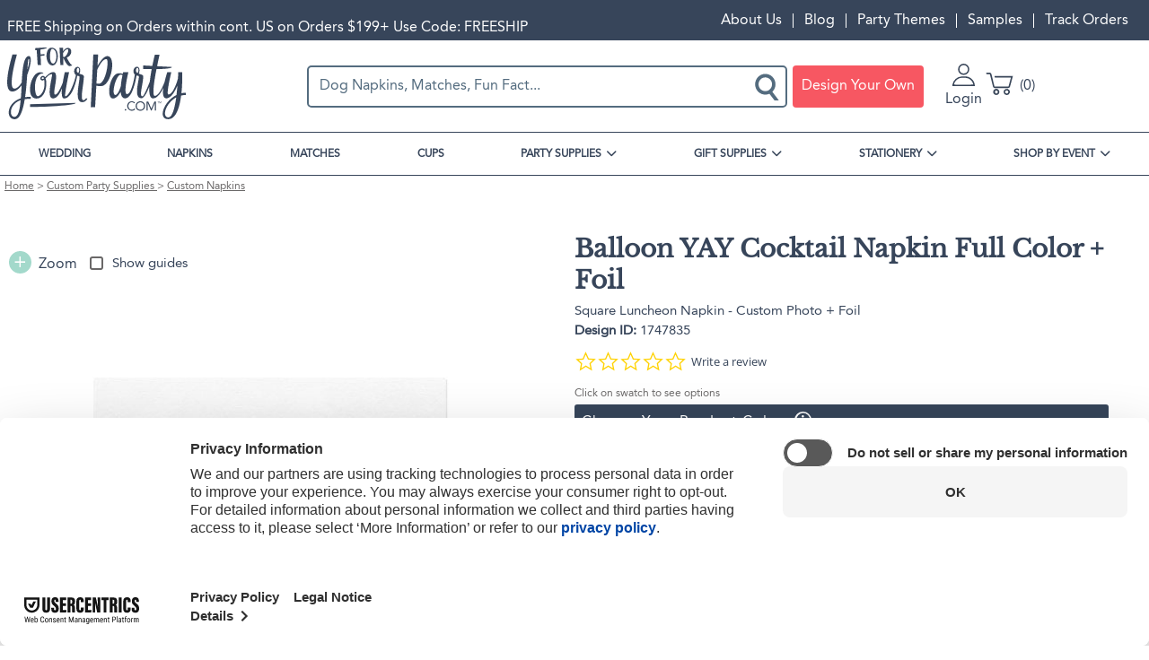

--- FILE ---
content_type: application/javascript
request_url: https://www.foryourparty.com/sites/default/files/minifyjs/modules/custom/commerce_klaviyo/js/klaviyo_analytics.min.js?v=10.6.1
body_size: 310
content:
(function($,window,Drupal,drupalSettings){Drupal.behaviors.klaviyoAnalytics={attach:function(context){const elements=once('klaviyoAnalytics','body');elements.forEach(function(element){window._learnq=window._learnq||[];window._learnq.push(['account',drupalSettings.commerce_klaviyo.public_key]);(function(){var b=document.createElement('script');b.type='text/javascript';b.async=!0;b.src=('https:'===document.location.protocol?'https://':'http://')+'static.klaviyo.com/onsite/js/klaviyo.js?company_id='+drupalSettings.commerce_klaviyo.public_key;var a=document.getElementsByTagName('script')[0];a.parentNode.insertBefore(b,a)})();if(drupalSettings.commerce_klaviyo.hasOwnProperty('identify')){window._learnq.push(['identify',drupalSettings.commerce_klaviyo.identify])}
if(drupalSettings.commerce_klaviyo.hasOwnProperty('track')){$.each(drupalSettings.commerce_klaviyo.track,function(index,track){window._learnq.push(['track',track.event,track.properties])})}
if(drupalSettings.commerce_klaviyo.hasOwnProperty('trackViewedItem')){$.each(drupalSettings.commerce_klaviyo.trackViewedItem,function(index,track){window._learnq.push(['trackViewedItem',track])})}})}}})(jQuery,window,Drupal,drupalSettings)

--- FILE ---
content_type: application/javascript
request_url: https://www.foryourparty.com/sites/default/files/minifyjs/modules/custom/fyp_yotpo/js/yotpo.min.js?v=1.x
body_size: 284
content:
(function($,Drupal,drupalSettings){var insertedYotpo=!1;Drupal.behaviors.fyp_yotpo={attach:function(context,settings){try{var onProductPage=$('.path-product',context).length;var mobileDevice=$(window).width()<1000;if(onProductPage&&mobileDevice){$('#yotpo-review-container',context).remove();$('#yotpo-review-count',context).remove()}
if(!insertedYotpo&&drupalSettings.fyp_yotpo.api_key){(function e(){var e=document.createElement("script");e.type="text/javascript",e.async=!0,e.src="//staticw2.yotpo.com/"+drupalSettings.fyp_yotpo.api_key+"/widget.js";var t=document.getElementsByTagName("script")[0];t.parentNode.insertBefore(e,t)})();insertedYotpo=!0;$('#yotpo-review-count',context).on('click','.yotpo',function(){$('body').animate({scrollTop:$('#yotpo-review-container',context).offset().top},1000)})}}catch(err){console.error(err)}}}})(jQuery,Drupal,drupalSettings)

--- FILE ---
content_type: application/javascript; charset=utf-8
request_url: https://cdn-widgetsrepository.yotpo.com/v1/loader/4ZN_jzwvW7xMqP1eB4jUEA
body_size: 41675
content:

if (typeof (window) !== 'undefined' && window.performance && window.performance.mark) {
  window.performance.mark('yotpo:loader:loaded');
}
var yotpoWidgetsContainer = yotpoWidgetsContainer || { guids: {} };
(function(){
    var guid = "4ZN_jzwvW7xMqP1eB4jUEA";
    var loader = {
        loadDep: function (link, onLoad, strategy) {
            var script = document.createElement('script');
            script.onload = onLoad || function(){};
            script.src = link;
            if (strategy === 'defer') {
                script.defer = true;
            } else if (strategy === 'async') {
                script.async = true;
            }
            script.setAttribute("type", "text/javascript");
            script.setAttribute("charset", "utf-8");
            document.head.appendChild(script);
        },
        config: {
            data: {
                guid: guid
            },
            widgets: {
            
                "1116888": {
                    instanceId: "1116888",
                    instanceVersionId: "433387307",
                    templateAssetUrl: "https://cdn-widgetsrepository.yotpo.com/widget-assets/widget-my-rewards/app.v1.4.17-7427.js",
                    cssOverrideAssetUrl: "",
                    customizationCssUrl: "",
                    customizations: {
                      "layout-add-background": "true",
                      "layout-background-color": "#F6F1EE",
                      "logged-in-description-color": "#38455AFF",
                      "logged-in-description-font-size": "22",
                      "logged-in-description-text": "{{current_point_balance}} points",
                      "logged-in-description-tier-status-text": "{{current_vip_tier_name}} tier",
                      "logged-in-headline-color": "#000000",
                      "logged-in-headline-font-size": "40",
                      "logged-in-headline-text": "Hi {{first_name}}!",
                      "logged-in-primary-button-cta-type": "redemptionWidget",
                      "logged-in-primary-button-text": "Redeem points",
                      "logged-in-secondary-button-text": "Rewards history",
                      "logged-out-headline-color": "#000000",
                      "logged-out-headline-font-size": "26",
                      "logged-out-headline-text": "How it Works",
                      "primary-button-background-color": "#38455AFF",
                      "primary-button-text-color": "#FFFFFF",
                      "primary-button-type": "rounded_filled_rectangle",
                      "primary-font-name-and-url": "Libre Baskerville@400|https://cdn-widgetsrepository.yotpo.com/web-fonts/css/libre_baskerville/v1/libre_baskerville_400.css",
                      "reward-step-1-displayname": "Step 1",
                      "reward-step-1-settings-description": "Create an account and\nearn 100 points.",
                      "reward-step-1-settings-description-color": "#6C6C6C",
                      "reward-step-1-settings-description-font-size": "16",
                      "reward-step-1-settings-icon": "default",
                      "reward-step-1-settings-icon-color": "#000000",
                      "reward-step-1-settings-title": "Sign up",
                      "reward-step-1-settings-title-color": "#000000",
                      "reward-step-1-settings-title-font-size": "20",
                      "reward-step-2-displayname": "Step 2",
                      "reward-step-2-settings-description": "Earn points every time\nyou shop.",
                      "reward-step-2-settings-description-color": "#6C6C6C",
                      "reward-step-2-settings-description-font-size": "16",
                      "reward-step-2-settings-icon": "default",
                      "reward-step-2-settings-icon-color": "#000000",
                      "reward-step-2-settings-title": "Earn points",
                      "reward-step-2-settings-title-color": "#000000",
                      "reward-step-2-settings-title-font-size": "20",
                      "reward-step-3-displayname": "Step 3",
                      "reward-step-3-settings-description": "Redeem points for\nexclusive rewards.",
                      "reward-step-3-settings-description-color": "#6C6C6C",
                      "reward-step-3-settings-description-font-size": "16",
                      "reward-step-3-settings-icon": "default",
                      "reward-step-3-settings-icon-color": "#000000",
                      "reward-step-3-settings-title": "Redeem points",
                      "reward-step-3-settings-title-color": "#000000",
                      "reward-step-3-settings-title-font-size": "20",
                      "rewards-history-approved-text": "Approved",
                      "rewards-history-background-color": "rgba(0,0,0,0.79)",
                      "rewards-history-headline-color": "#000000",
                      "rewards-history-headline-font-size": "26",
                      "rewards-history-headline-text": "Rewards History",
                      "rewards-history-pending-text": "Pending",
                      "rewards-history-refunded-text": "Refunded",
                      "rewards-history-reversed-text": "Reversed",
                      "rewards-history-table-action-col-text": "Action",
                      "rewards-history-table-date-col-text": "Date",
                      "rewards-history-table-expiration-col-text": "Points expire on",
                      "rewards-history-table-points-col-text": "Points",
                      "rewards-history-table-status-col-text": "Status",
                      "rewards-history-table-store-col-text": "Store",
                      "secondary-button-background-color": "#000000",
                      "secondary-button-text-color": "#000000",
                      "secondary-button-type": "rounded_rectangle",
                      "secondary-font-name-and-url": "Avenir@400|https://cdn-widgetsrepository.yotpo.com/brandkit/custom-fonts/t4tBaliZQeGBHKlmCtOQSH1ZDzJiP2q3MPSRkJi8/avenir/avenir-roman-400.css",
                      "show-logged-in-description-points-balance": true,
                      "show-logged-in-description-tier-status": false,
                      "view-grid-points-column-color": "#38455AFF",
                      "view-grid-rectangular-background-color": "#E1E3E6FF",
                      "view-grid-type": "border"
                    },
                    staticContent: {
                      "cssEditorEnabled": true,
                      "currency": "USD",
                      "isHidden": false,
                      "isMultiCurrencyEnabled": false,
                      "isMultiStoreMerchant": false,
                      "isOptInFlowEnabled": true,
                      "isShopifyNewAccountsVersion": false,
                      "isVipTiersEnabled": true,
                      "merchantId": "78334",
                      "platformName": "custom",
                      "storeId": "t4tBaliZQeGBHKlmCtOQSH1ZDzJiP2q3MPSRkJi8"
                    },
                    className: "MyRewardsWidget",
                    dependencyGroupId: 2
                },
            
                "1116887": {
                    instanceId: "1116887",
                    instanceVersionId: "483074957",
                    templateAssetUrl: "https://cdn-widgetsrepository.yotpo.com/widget-assets/widget-hero-section/app.v1.8.2-6.js",
                    cssOverrideAssetUrl: "",
                    customizationCssUrl: "",
                    customizations: {
                      "background-image-url": "https://cdn-widget-assets.yotpo.com/static_assets/4ZN_jzwvW7xMqP1eB4jUEA/images/image_2025_05_06_14_45_28_748",
                      "description-color": "rgba(56,69,90,1)",
                      "description-font-size": 18,
                      "description-text-logged-in": "As a member, you'll earn points and exclusive rewards every time you shop.",
                      "description-text-logged-out": "Become a member and earn points \u0026 exclusive rewards every time you shop.",
                      "headline-color": "rgba(56,69,90,1)",
                      "headline-font-size": 48,
                      "headline-text-logged-in": "Welcome to The Club",
                      "headline-text-logged-in-non-member": "You’re a step away from rewards!",
                      "headline-text-logged-in-subtitle-text-non-member": "Join our rewards program and earn points and exclusive rewards every time you shop.",
                      "headline-text-logged-out": "Join the Party!",
                      "login-button-color": "rgba(56,69,90,1)",
                      "login-button-text": "Log in",
                      "login-button-text-color": "rgba(255,255,255,1)",
                      "login-button-type": "filled_capsule",
                      "member-optin-disclaimer": "To customize the disclaimer and button asking non-members to join your program, go to \u003cb\u003ePage Settings.\u003c/b\u003e",
                      "mobile-background-image-url": "https://cdn-widget-assets.yotpo.com/static_assets/4ZN_jzwvW7xMqP1eB4jUEA/images/image_2025_05_06_14_45_31_801",
                      "mode-is-page-settings": false,
                      "primary-font-name-and-url": "Libre Baskerville@400|https://cdn-widgetsrepository.yotpo.com/web-fonts/css/libre_baskerville/v1/libre_baskerville_400.css",
                      "register-button-color": "rgba(56,69,90,1)",
                      "register-button-text": "Join now",
                      "register-button-text-color": "rgba(255,255,255,1)",
                      "register-button-type": "filled_capsule",
                      "reward-opt-in-join-now-button-label": "Complete program signup",
                      "rewards-disclaimer-text": "I agree to the program’s [terms](http://example.net/terms) and [privacy policy](http://example.net/privacy-policy)",
                      "rewards-disclaimer-text-color": "#00000",
                      "rewards-disclaimer-text-size": "12px",
                      "rewards-disclaimer-type": "no-disclaimer",
                      "secondary-font-name-and-url": "Avenir@400|https://cdn-widgetsrepository.yotpo.com/brandkit/custom-fonts/t4tBaliZQeGBHKlmCtOQSH1ZDzJiP2q3MPSRkJi8/avenir/avenir-roman-400.css",
                      "text-background-color": "rgba(248,243,231,1)",
                      "text-background-show-on-desktop": "true",
                      "text-background-show-on-mobile": "true",
                      "view-layout": "left-layout"
                    },
                    staticContent: {
                      "cssEditorEnabled": true,
                      "isHidden": false,
                      "isOptInFlowEnabled": true,
                      "isShopifyNewAccountsVersion": false,
                      "merchantId": "78334",
                      "platformName": "custom",
                      "storeId": "t4tBaliZQeGBHKlmCtOQSH1ZDzJiP2q3MPSRkJi8",
                      "storeLoginUrl": "https://www.foryourparty.com/user/login",
                      "storeRegistrationUrl": "https://www.foryourparty.com/user/register"
                    },
                    className: "HeroSectionWidget",
                    dependencyGroupId: 2
                },
            
                "1116886": {
                    instanceId: "1116886",
                    instanceVersionId: "342693639",
                    templateAssetUrl: "https://cdn-widgetsrepository.yotpo.com/widget-assets/widget-coupons-redemption/app.v1.1.17-7185.js",
                    cssOverrideAssetUrl: "https://cdn-widget-assets.yotpo.com/CouponsRedemptionWidget/4ZN_jzwvW7xMqP1eB4jUEA/css-overrides/css-overrides.2025_05_07_16_38_04_921.css",
                    customizationCssUrl: "",
                    customizations: {
                      "confirmation-step-cancel-option": "No",
                      "confirmation-step-confirm-option": "Yes",
                      "confirmation-step-title": "Are you sure?",
                      "coupon-background-type": "no-background",
                      "coupon-code-copied-message-body": "Thank you for redeeming your points. Please paste the code at checkout",
                      "coupon-code-copied-message-color": "#707997",
                      "coupon-code-copied-message-title": "",
                      "coupons-redemption-description": "Click Redeem and copy \u0026 paste your code at checkout. Please note: Points expire after 1 year.",
                      "coupons-redemption-headline": "Hi there!",
                      "coupons-redemption-rule": "100 points equals $1",
                      "description-color": "rgba(55,69,90,1)",
                      "description-font-size": 22,
                      "discount-bigger-than-subscription-cost-text": "Your next subscription is lower than the redemption amount",
                      "donate-button-text": "Donate",
                      "donation-success-message-body": "Thank you for donating ${{donation_amount}} to {{company_name}}",
                      "donation-success-message-color": "#707997",
                      "donation-success-message-title": "Success",
                      "error-message-color": "#f04860",
                      "error-message-title": "",
                      "headline-color": "rgba(55,69,90,1)",
                      "headline-font-size": 40,
                      "layout-add-background": "false",
                      "layout-background-color": "rgba(0,0,0,0)",
                      "local-enable-opt-in-flow": false,
                      "local-member-optin-disclaimer": "Add a disclaimer and button asking non-members to join your program.",
                      "local-member-optin-disclaimer-part2": "To customize them, go to \u003cb\u003ePage Settings.\u003c/b\u003e",
                      "login-button-color": "rgba(55,69,90,1)",
                      "login-button-text": "Redeem my points",
                      "login-button-text-color": "white",
                      "login-button-type": "rounded_filled_rectangle",
                      "message-font-size": "14",
                      "missing-points-amount-text": "You don't have enough points to redeem",
                      "mode-is-page-settings": false,
                      "next-subscription-headline-text": "NEXT ORDER",
                      "next-subscription-subtitle-text": "{{product_name}} {{next_order_amount}}",
                      "no-subscription-subtitle-text": "No ongoing subscriptions",
                      "point-balance-text": "You have {{current_point_balance}} points",
                      "points-balance-color": "rgba(56,69,90,1)",
                      "points-balance-font-size": 22,
                      "points-balance-number-color": "rgba(56,69,90,1)",
                      "primary-font-name-and-url": "Libre Baskerville@400|https://cdn-widgetsrepository.yotpo.com/web-fonts/css/libre_baskerville/v1/libre_baskerville_400.css",
                      "redeem-button-color": "#0F8383",
                      "redeem-button-text": "Redeem",
                      "redeem-button-text-color": "#FFFFFF",
                      "redeem-button-type": "rounded_filled_rectangle",
                      "redeem-frame-color": "#BCBCBC",
                      "redemption-410769-displayname": "$10 Off $75 Purchase",
                      "redemption-410769-settings-button-color": "#38455AFF",
                      "redemption-410769-settings-button-text": "Redeem",
                      "redemption-410769-settings-button-text-color": "#FFFFFF",
                      "redemption-410769-settings-button-type": "rounded_filled_rectangle",
                      "redemption-410769-settings-call-to-action-button-text": "Redeem",
                      "redemption-410769-settings-cost": 100,
                      "redemption-410769-settings-cost-color": "rgba(55,55,55,1)",
                      "redemption-410769-settings-cost-font-size": "16",
                      "redemption-410769-settings-cost-text": "{{points}} points",
                      "redemption-410769-settings-coupon-cost-font-size": "15",
                      "redemption-410769-settings-coupon-reward-font-size": "20",
                      "redemption-410769-settings-discount-amount-cents": 0,
                      "redemption-410769-settings-discount-type": "custom",
                      "redemption-410769-settings-frame-color": "rgba(0,0,0,0)",
                      "redemption-410769-settings-reward": "$10 Off $75 Purchase",
                      "redemption-410769-settings-reward-color": "#000000",
                      "redemption-410769-settings-reward-font-size": "20",
                      "redemption-410769-settings-success-message-text": "Reward Applied",
                      "redemption-410770-displayname": "$25 Off $150 Purchase",
                      "redemption-410770-settings-button-color": "#38455AFF",
                      "redemption-410770-settings-button-text": "Redeem",
                      "redemption-410770-settings-button-text-color": "#FFFFFF",
                      "redemption-410770-settings-button-type": "rounded_filled_rectangle",
                      "redemption-410770-settings-call-to-action-button-text": "Redeem",
                      "redemption-410770-settings-cost": 250,
                      "redemption-410770-settings-cost-color": "rgba(55,55,55,1)",
                      "redemption-410770-settings-cost-font-size": "16",
                      "redemption-410770-settings-cost-text": "{{points}} points",
                      "redemption-410770-settings-coupon-cost-font-size": "15",
                      "redemption-410770-settings-coupon-reward-font-size": "20",
                      "redemption-410770-settings-discount-amount-cents": 0,
                      "redemption-410770-settings-discount-type": "custom",
                      "redemption-410770-settings-frame-color": "rgba(0,0,0,0)",
                      "redemption-410770-settings-reward": "$25 Off $150 Purchase",
                      "redemption-410770-settings-reward-color": "#000000",
                      "redemption-410770-settings-reward-font-size": "20",
                      "redemption-410770-settings-success-message-text": "Reward Applied",
                      "redemption-410771-displayname": "$100 Off $500 Purchase",
                      "redemption-410771-settings-button-color": "#38455AFF",
                      "redemption-410771-settings-button-text": "Redeem",
                      "redemption-410771-settings-button-text-color": "#FFFFFF",
                      "redemption-410771-settings-button-type": "rounded_filled_rectangle",
                      "redemption-410771-settings-call-to-action-button-text": "Redeem",
                      "redemption-410771-settings-cost": 1000,
                      "redemption-410771-settings-cost-color": "rgba(55,55,55,1)",
                      "redemption-410771-settings-cost-font-size": "16",
                      "redemption-410771-settings-cost-text": "{{points}} points",
                      "redemption-410771-settings-coupon-cost-font-size": "15",
                      "redemption-410771-settings-coupon-reward-font-size": "20",
                      "redemption-410771-settings-discount-amount-cents": 0,
                      "redemption-410771-settings-discount-type": "custom",
                      "redemption-410771-settings-frame-color": "rgba(0,0,0,0)",
                      "redemption-410771-settings-reward": "$100 Off $500 Purchase",
                      "redemption-410771-settings-reward-color": "#000000",
                      "redemption-410771-settings-reward-font-size": "20",
                      "redemption-410771-settings-success-message-text": "Reward Applied",
                      "redemption-410772-displayname": "$50 Off $275 Purchase",
                      "redemption-410772-settings-button-color": "#38455AFF",
                      "redemption-410772-settings-button-text": "Redeem",
                      "redemption-410772-settings-button-text-color": "#FFFFFF",
                      "redemption-410772-settings-button-type": "rounded_filled_rectangle",
                      "redemption-410772-settings-call-to-action-button-text": "Redeem",
                      "redemption-410772-settings-cost": 500,
                      "redemption-410772-settings-cost-color": "rgba(55,55,55,1)",
                      "redemption-410772-settings-cost-font-size": "16",
                      "redemption-410772-settings-cost-text": "{{points}} points",
                      "redemption-410772-settings-coupon-cost-font-size": "15",
                      "redemption-410772-settings-coupon-reward-font-size": "20",
                      "redemption-410772-settings-discount-amount-cents": 0,
                      "redemption-410772-settings-discount-type": "custom",
                      "redemption-410772-settings-frame-color": "rgba(0,0,0,0)",
                      "redemption-410772-settings-reward": "$50 Off $275 Purchase",
                      "redemption-410772-settings-reward-color": "#000000",
                      "redemption-410772-settings-reward-font-size": "20",
                      "redemption-410772-settings-success-message-text": "Reward Applied",
                      "reward-opt-in-join-now-button-label": "Complete program signup",
                      "rewards-disclaimer-text": "I agree to the program’s [terms](http://example.net/terms) and [privacy policy](http://example.net/privacy-policy)",
                      "rewards-disclaimer-text-color": "#00000",
                      "rewards-disclaimer-text-size": "12px",
                      "rewards-disclaimer-type": "no-disclaimer",
                      "rule-color": "#000000",
                      "rule-dots-color": "#38455AFF",
                      "rule-font-size": "16",
                      "secondary-font-name-and-url": "Avenir@400|https://cdn-widgetsrepository.yotpo.com/brandkit/custom-fonts/t4tBaliZQeGBHKlmCtOQSH1ZDzJiP2q3MPSRkJi8/avenir/avenir-roman-400.css",
                      "selected-extensions": [
                        "410769",
                        "410770",
                        "410772",
                        "410771"
                      ],
                      "selected-redemptions-modes": "regular",
                      "subscription-coupon-applied-message-body": "The discount was applied to your upcoming subscription order. You’ll be able to get another discount once the next order is processed.",
                      "subscription-coupon-applied-message-color": "#707997",
                      "subscription-coupon-applied-message-title": "",
                      "subscription-divider-color": "#c2cdf4",
                      "subscription-headline-color": "#666d8b",
                      "subscription-headline-font-size": "14",
                      "subscription-points-headline-text": "YOUR POINT BALANCE",
                      "subscription-points-subtitle-text": "{{current_point_balance}} Points",
                      "subscription-redemptions-description": "Choose a discount option that will automatically apply to your next subscription order.",
                      "subscription-redemptions-headline": "Redeem for Subscription Discount",
                      "subscription-subtitle-color": "#768cdc",
                      "subscription-subtitle-font-size": "20",
                      "undefined": "Only for brands using Shopify’s new customer accounts and have program eligibility set to “only members who signed up.”",
                      "view-layout": "redemptions-only"
                    },
                    staticContent: {
                      "cssEditorEnabled": true,
                      "currency": "USD",
                      "isHidden": false,
                      "isMultiCurrencyEnabled": false,
                      "isOptInFlowEnabled": true,
                      "isShopifyNewAccountsVersion": false,
                      "merchantId": "78334",
                      "platformName": "custom",
                      "storeId": "t4tBaliZQeGBHKlmCtOQSH1ZDzJiP2q3MPSRkJi8",
                      "storeLoginUrl": "",
                      "subunitsPerUnit": 100
                    },
                    className: "CouponsRedemptionWidget",
                    dependencyGroupId: 2
                },
            
                "1116885": {
                    instanceId: "1116885",
                    instanceVersionId: "356730864",
                    templateAssetUrl: "https://cdn-widgetsrepository.yotpo.com/widget-assets/widget-visual-redemption/app.v1.1.5-7351.js",
                    cssOverrideAssetUrl: "",
                    customizationCssUrl: "",
                    customizations: {
                      "description-color": "#6C6C6C",
                      "description-font-size": "16",
                      "headline-color": "#000000",
                      "headline-font-size": "26",
                      "layout-background-color": "#F6F1EE",
                      "primary-font-name-and-url": "Libre Baskerville@400|https://cdn-widgetsrepository.yotpo.com/web-fonts/css/libre_baskerville/v1/libre_baskerville_400.css",
                      "redemption-1-displayname": "Tile 1",
                      "redemption-1-settings-cost": "0 points",
                      "redemption-1-settings-cost-color": "#6C6C6C",
                      "redemption-1-settings-cost-font-size": "16",
                      "redemption-1-settings-frame-color": "#BCBCBC",
                      "redemption-1-settings-reward": "$0 off",
                      "redemption-1-settings-reward-color": "#000000",
                      "redemption-1-settings-reward-font-size": "20",
                      "redemption-2-displayname": "Tile 2",
                      "redemption-2-settings-cost": "0 points",
                      "redemption-2-settings-cost-color": "#6C6C6C",
                      "redemption-2-settings-cost-font-size": "16",
                      "redemption-2-settings-frame-color": "#BCBCBC",
                      "redemption-2-settings-reward": "$0 off",
                      "redemption-2-settings-reward-color": "#000000",
                      "redemption-2-settings-reward-font-size": "20",
                      "redemption-3-displayname": "Tile 3",
                      "redemption-3-settings-cost": "0 points",
                      "redemption-3-settings-cost-color": "#6C6C6C",
                      "redemption-3-settings-cost-font-size": "16",
                      "redemption-3-settings-frame-color": "#BCBCBC",
                      "redemption-3-settings-reward": "$0 off",
                      "redemption-3-settings-reward-color": "#000000",
                      "redemption-3-settings-reward-font-size": "20",
                      "rule-color": "#000000",
                      "rule-dots-color": "#38455AFF",
                      "rule-font-size": "16",
                      "secondary-font-name-and-url": "Avenir@400|https://cdn-widgetsrepository.yotpo.com/brandkit/custom-fonts/t4tBaliZQeGBHKlmCtOQSH1ZDzJiP2q3MPSRkJi8/avenir/avenir-roman-400.css",
                      "selected-extensions": [
                        "1",
                        "2",
                        "3"
                      ],
                      "view-layout": "full-layout",
                      "visual-redemption-description": "Redeeming your points is easy! Just log in, and choose an eligible reward at checkout.",
                      "visual-redemption-headline": "How to Use Your Points",
                      "visual-redemption-rule": "100 points equals $1"
                    },
                    staticContent: {
                      "cssEditorEnabled": true,
                      "currency": "USD",
                      "isHidden": false,
                      "isMultiCurrencyEnabled": false,
                      "isShopifyNewAccountsVersion": false,
                      "platformName": "custom",
                      "storeId": "t4tBaliZQeGBHKlmCtOQSH1ZDzJiP2q3MPSRkJi8"
                    },
                    className: "VisualRedemptionWidget",
                    dependencyGroupId: 2
                },
            
                "1116884": {
                    instanceId: "1116884",
                    instanceVersionId: "466709249",
                    templateAssetUrl: "https://cdn-widgetsrepository.yotpo.com/widget-assets/widget-loyalty-campaigns/app.v1.2.14-7481.js",
                    cssOverrideAssetUrl: "",
                    customizationCssUrl: "",
                    customizations: {
                      "campaign-description-font-color": "#6C6C6C",
                      "campaign-description-size": "16px",
                      "campaign-item-687487-background-color": "rgba(181,197,229,1)",
                      "campaign-item-687487-background-image-color-overlay": "rgba(0, 0, 0, .4)",
                      "campaign-item-687487-background-type": "color",
                      "campaign-item-687487-border-color": "#BCBCBC",
                      "campaign-item-687487-description-font-color": "rgba(248,243,231,1)",
                      "campaign-item-687487-description-font-size": "16",
                      "campaign-item-687487-exclude_audience_names": [],
                      "campaign-item-687487-hover-view-tile-message": "Earn 1 point for every $1 you spend in our store",
                      "campaign-item-687487-icon-color": "#38455AFF",
                      "campaign-item-687487-icon-type": "customIcon",
                      "campaign-item-687487-icon-url": "https://cdn-widget-assets.yotpo.com/static_assets/4ZN_jzwvW7xMqP1eB4jUEA/images/image_2025_05_06_15_14_25_634",
                      "campaign-item-687487-include_audience_ids": "1",
                      "campaign-item-687487-include_audience_names": [
                        "All customers"
                      ],
                      "campaign-item-687487-special-reward-enabled": "false",
                      "campaign-item-687487-special-reward-headline-background-color": "#4F4E4EFF",
                      "campaign-item-687487-special-reward-headline-text": "Just for you!",
                      "campaign-item-687487-special-reward-headline-title-font-color": "#000000",
                      "campaign-item-687487-special-reward-headline-title-font-size": "12",
                      "campaign-item-687487-special-reward-tile-border-color": "#000000",
                      "campaign-item-687487-tile-description": "Make a Purchase",
                      "campaign-item-687487-tile-reward": "1 Point Per $1 Spent",
                      "campaign-item-687487-title-font-color": "rgba(248,243,231,1)",
                      "campaign-item-687487-title-font-size": "18",
                      "campaign-item-687487-type": "PointsForPurchasesCampaign",
                      "campaign-item-687488-background-color": "rgba(181,197,229,1)",
                      "campaign-item-687488-background-image-color-overlay": "rgba(0, 0, 0, .4)",
                      "campaign-item-687488-background-type": "color",
                      "campaign-item-687488-border-color": "#BCBCBC",
                      "campaign-item-687488-description-font-color": "rgba(248,243,231,1)",
                      "campaign-item-687488-description-font-size": "16",
                      "campaign-item-687488-exclude_audience_names": [],
                      "campaign-item-687488-hover-view-tile-message": "Earn 20 points when you create an account.",
                      "campaign-item-687488-icon-color": "#38455AFF",
                      "campaign-item-687488-icon-type": "customIcon",
                      "campaign-item-687488-icon-url": "https://cdn-widget-assets.yotpo.com/static_assets/4ZN_jzwvW7xMqP1eB4jUEA/images/image_2025_05_06_15_14_01_749",
                      "campaign-item-687488-include_audience_ids": "1",
                      "campaign-item-687488-include_audience_names": [
                        "All customers"
                      ],
                      "campaign-item-687488-special-reward-enabled": "false",
                      "campaign-item-687488-special-reward-headline-background-color": "#4F4E4EFF",
                      "campaign-item-687488-special-reward-headline-text": "Just for you!",
                      "campaign-item-687488-special-reward-headline-title-font-color": "#000000",
                      "campaign-item-687488-special-reward-headline-title-font-size": "12",
                      "campaign-item-687488-special-reward-tile-border-color": "#000000",
                      "campaign-item-687488-tile-description": "Create an Account",
                      "campaign-item-687488-tile-reward": "20 Points",
                      "campaign-item-687488-title-font-color": "rgba(248,243,231,1)",
                      "campaign-item-687488-title-font-size": "18",
                      "campaign-item-687488-type": "CreateAccountCampaign",
                      "campaign-item-687489-action-tile-ask-year": "true",
                      "campaign-item-687489-action-tile-birthday-required-field-message": "This field is required",
                      "campaign-item-687489-action-tile-birthday-thank-you-message": "Thanks! We're looking forward to helping you celebrate :)",
                      "campaign-item-687489-action-tile-european-date-format": "false",
                      "campaign-item-687489-action-tile-message-text": "If your birthday is within the next 30 days, your reward will be granted in delay, up to 30 days.",
                      "campaign-item-687489-action-tile-month-names": "January,February,March,April,May,June,July,August,September,October,November,December",
                      "campaign-item-687489-action-tile-title": "Earn 50 points on your birthday.",
                      "campaign-item-687489-background-color": "rgba(181,197,229,1)",
                      "campaign-item-687489-background-image-color-overlay": "rgba(0, 0, 0, .4)",
                      "campaign-item-687489-background-type": "color",
                      "campaign-item-687489-border-color": "#BCBCBC",
                      "campaign-item-687489-description-font-color": "rgba(248,243,231,1)",
                      "campaign-item-687489-description-font-size": "16",
                      "campaign-item-687489-exclude_audience_names": [],
                      "campaign-item-687489-icon-color": "#38455AFF",
                      "campaign-item-687489-icon-type": "customIcon",
                      "campaign-item-687489-icon-url": "https://cdn-widget-assets.yotpo.com/static_assets/4ZN_jzwvW7xMqP1eB4jUEA/images/image_2025_05_06_15_17_04_409",
                      "campaign-item-687489-include_audience_ids": "1",
                      "campaign-item-687489-include_audience_names": [
                        "All customers"
                      ],
                      "campaign-item-687489-special-reward-enabled": "false",
                      "campaign-item-687489-special-reward-headline-background-color": "#4F4E4EFF",
                      "campaign-item-687489-special-reward-headline-text": "Just for you!",
                      "campaign-item-687489-special-reward-headline-title-font-color": "#000000",
                      "campaign-item-687489-special-reward-headline-title-font-size": "12",
                      "campaign-item-687489-special-reward-tile-border-color": "#000000",
                      "campaign-item-687489-tile-description": "Happy Birthday",
                      "campaign-item-687489-tile-reward": "50 Points",
                      "campaign-item-687489-title-font-color": "rgba(248,243,231,1)",
                      "campaign-item-687489-title-font-size": "18",
                      "campaign-item-687489-type": "BirthdayCampaign",
                      "campaign-item-687490-background-color": "rgba(181,197,229,1)",
                      "campaign-item-687490-background-image-color-overlay": "rgba(0, 0, 0, .4)",
                      "campaign-item-687490-background-type": "color",
                      "campaign-item-687490-border-color": "#BCBCBC",
                      "campaign-item-687490-description-font-color": "rgba(248,243,231,1)",
                      "campaign-item-687490-description-font-size": "16",
                      "campaign-item-687490-exclude_audience_names": [],
                      "campaign-item-687490-hover-view-tile-message": "Upload a photo with your next review and earn 50 points.",
                      "campaign-item-687490-icon-color": "#38455AFF",
                      "campaign-item-687490-icon-type": "customIcon",
                      "campaign-item-687490-icon-url": "https://cdn-widget-assets.yotpo.com/static_assets/4ZN_jzwvW7xMqP1eB4jUEA/images/image_2025_05_06_15_16_26_905",
                      "campaign-item-687490-include_audience_ids": "1",
                      "campaign-item-687490-include_audience_names": [
                        "All customers"
                      ],
                      "campaign-item-687490-special-reward-enabled": "false",
                      "campaign-item-687490-special-reward-headline-background-color": "#4F4E4EFF",
                      "campaign-item-687490-special-reward-headline-text": "Just for you!",
                      "campaign-item-687490-special-reward-headline-title-font-color": "#000000",
                      "campaign-item-687490-special-reward-headline-title-font-size": "12",
                      "campaign-item-687490-special-reward-tile-border-color": "#000000",
                      "campaign-item-687490-tile-description": "Add a Photo in Review",
                      "campaign-item-687490-tile-reward": "50 Points",
                      "campaign-item-687490-title-font-color": "rgba(248,243,231,1)",
                      "campaign-item-687490-title-font-size": "18",
                      "campaign-item-687490-type": "YotpoReviewCampaign",
                      "campaign-item-687491-background-color": "rgba(181,197,229,1)",
                      "campaign-item-687491-background-image-color-overlay": "rgba(0, 0, 0, .4)",
                      "campaign-item-687491-background-type": "color",
                      "campaign-item-687491-border-color": "#BCBCBC",
                      "campaign-item-687491-description-font-color": "rgba(248,243,231,1)",
                      "campaign-item-687491-description-font-size": "16",
                      "campaign-item-687491-exclude_audience_names": [],
                      "campaign-item-687491-hover-view-tile-message": "Upload a video with your next review and earn 50 points.",
                      "campaign-item-687491-icon-color": "#38455AFF",
                      "campaign-item-687491-icon-type": "customIcon",
                      "campaign-item-687491-icon-url": "https://cdn-widget-assets.yotpo.com/static_assets/4ZN_jzwvW7xMqP1eB4jUEA/images/image_2025_05_06_15_12_03_667",
                      "campaign-item-687491-include_audience_ids": "1",
                      "campaign-item-687491-include_audience_names": [
                        "All customers"
                      ],
                      "campaign-item-687491-special-reward-enabled": "false",
                      "campaign-item-687491-special-reward-headline-background-color": "#4F4E4EFF",
                      "campaign-item-687491-special-reward-headline-text": "Just for you!",
                      "campaign-item-687491-special-reward-headline-title-font-color": "#000000",
                      "campaign-item-687491-special-reward-headline-title-font-size": "12",
                      "campaign-item-687491-special-reward-tile-border-color": "#000000",
                      "campaign-item-687491-tile-description": "Add video in Review",
                      "campaign-item-687491-tile-reward": "50 Points",
                      "campaign-item-687491-title-font-color": "rgba(248,243,231,1)",
                      "campaign-item-687491-title-font-size": "18",
                      "campaign-item-687491-type": "YotpoReviewVideoCampaign",
                      "campaign-item-687492-action-tile-action-text": "Like",
                      "campaign-item-687492-action-tile-title": "Earn 10 points when you like on Facebook",
                      "campaign-item-687492-background-color": "rgba(181,197,229,1)",
                      "campaign-item-687492-background-image-color-overlay": "rgba(0, 0, 0, .4)",
                      "campaign-item-687492-background-type": "color",
                      "campaign-item-687492-border-color": "#BCBCBC",
                      "campaign-item-687492-description-font-color": "rgba(248,243,231,1)",
                      "campaign-item-687492-description-font-size": "16",
                      "campaign-item-687492-exclude_audience_names": [],
                      "campaign-item-687492-icon-color": "#38455AFF",
                      "campaign-item-687492-icon-type": "customIcon",
                      "campaign-item-687492-icon-url": "https://cdn-widget-assets.yotpo.com/static_assets/4ZN_jzwvW7xMqP1eB4jUEA/images/image_2025_05_06_15_15_30_265",
                      "campaign-item-687492-include_audience_ids": "1",
                      "campaign-item-687492-include_audience_names": [
                        "All customers"
                      ],
                      "campaign-item-687492-special-reward-enabled": "false",
                      "campaign-item-687492-special-reward-headline-background-color": "#4F4E4EFF",
                      "campaign-item-687492-special-reward-headline-text": "Just for you!",
                      "campaign-item-687492-special-reward-headline-title-font-color": "#000000",
                      "campaign-item-687492-special-reward-headline-title-font-size": "12",
                      "campaign-item-687492-special-reward-tile-border-color": "#000000",
                      "campaign-item-687492-tile-description": "Like On Facebook",
                      "campaign-item-687492-tile-reward": "10 Points",
                      "campaign-item-687492-title-font-color": "rgba(248,243,231,1)",
                      "campaign-item-687492-title-font-size": "18",
                      "campaign-item-687492-type": "FacebookPageVisitCampaign",
                      "campaign-item-687496-action-tile-action-text": "Follow Us",
                      "campaign-item-687496-action-tile-title": "Earn 10 points when you follow us on Instagram",
                      "campaign-item-687496-background-color": "rgba(181,197,229,1)",
                      "campaign-item-687496-background-image-color-overlay": "rgba(0, 0, 0, .4)",
                      "campaign-item-687496-background-type": "color",
                      "campaign-item-687496-border-color": "#BCBCBC",
                      "campaign-item-687496-description-font-color": "rgba(248,243,231,1)",
                      "campaign-item-687496-description-font-size": "16",
                      "campaign-item-687496-exclude_audience_names": [],
                      "campaign-item-687496-icon-color": "#38455AFF",
                      "campaign-item-687496-icon-type": "customIcon",
                      "campaign-item-687496-icon-url": "https://cdn-widget-assets.yotpo.com/static_assets/4ZN_jzwvW7xMqP1eB4jUEA/images/image_2025_05_06_15_15_50_445",
                      "campaign-item-687496-include_audience_ids": "1",
                      "campaign-item-687496-include_audience_names": [
                        "All customers"
                      ],
                      "campaign-item-687496-special-reward-enabled": "false",
                      "campaign-item-687496-special-reward-headline-background-color": "#4F4E4EFF",
                      "campaign-item-687496-special-reward-headline-text": "Just for you!",
                      "campaign-item-687496-special-reward-headline-title-font-color": "#000000",
                      "campaign-item-687496-special-reward-headline-title-font-size": "12",
                      "campaign-item-687496-special-reward-tile-border-color": "#000000",
                      "campaign-item-687496-tile-description": "Follow us on Instagram",
                      "campaign-item-687496-tile-reward": "10 Points",
                      "campaign-item-687496-title-font-color": "rgba(248,243,231,1)",
                      "campaign-item-687496-title-font-size": "18",
                      "campaign-item-687496-type": "InstagramFollowCampaign",
                      "campaign-item-700518-background-color": "rgba(181,197,229,1)",
                      "campaign-item-700518-background-image-color-overlay": "rgba(0, 0, 0, .4)",
                      "campaign-item-700518-background-type": "color",
                      "campaign-item-700518-border-color": "#BCBCBC",
                      "campaign-item-700518-description-font-color": "rgba(248,243,231,1)",
                      "campaign-item-700518-description-font-size": "16",
                      "campaign-item-700518-exclude_audience_names": [],
                      "campaign-item-700518-hover-view-tile-message": "Earn 50 points for leaving a review",
                      "campaign-item-700518-icon-color": "#38455AFF",
                      "campaign-item-700518-icon-type": "customIcon",
                      "campaign-item-700518-icon-url": "https://cdn-widget-assets.yotpo.com/static_assets/4ZN_jzwvW7xMqP1eB4jUEA/images/image_2025_05_06_15_16_05_160",
                      "campaign-item-700518-include_audience_ids": "1",
                      "campaign-item-700518-include_audience_names": [
                        "All customers"
                      ],
                      "campaign-item-700518-special-reward-enabled": "false",
                      "campaign-item-700518-special-reward-headline-background-color": "#4F4E4EFF",
                      "campaign-item-700518-special-reward-headline-text": "Just for you!",
                      "campaign-item-700518-special-reward-headline-title-font-color": "#000000",
                      "campaign-item-700518-special-reward-headline-title-font-size": "12",
                      "campaign-item-700518-special-reward-tile-border-color": "#000000",
                      "campaign-item-700518-tile-description": "Leave a Review",
                      "campaign-item-700518-tile-reward": "50 points",
                      "campaign-item-700518-title-font-color": "rgba(248,243,231,1)",
                      "campaign-item-700518-title-font-size": "18",
                      "campaign-item-700518-type": "YotpoReviewCampaign",
                      "campaign-item-818881-action-tile-action-text": "Click here",
                      "campaign-item-818881-action-tile-title": "Send your friends a $25 promo code to apply towards a $175 order! Once they complete their purchase, you will receive 250 points. Read more below to refer a friend!",
                      "campaign-item-818881-background-color": "rgba(181,197,229,1)",
                      "campaign-item-818881-background-image-color-overlay": "rgba(0, 0, 0, .4)",
                      "campaign-item-818881-background-type": "color",
                      "campaign-item-818881-border-color": "#BCBCBC",
                      "campaign-item-818881-description-font-color": "rgba(248,243,231,1)",
                      "campaign-item-818881-description-font-size": "16",
                      "campaign-item-818881-displayname": "Refer A Friend (818881)",
                      "campaign-item-818881-icon-color": "#38455AFF",
                      "campaign-item-818881-icon-type": "customIcon",
                      "campaign-item-818881-icon-url": "https://cdn-widget-assets.yotpo.com/static_assets/4ZN_jzwvW7xMqP1eB4jUEA/images/image_2025_05_06_15_17_23_997",
                      "campaign-item-818881-tile-description": "Refer a Friend",
                      "campaign-item-818881-tile-reward": "10 points",
                      "campaign-item-818881-title-font-color": "rgba(248,243,231,1)",
                      "campaign-item-818881-title-font-size": "18",
                      "campaign-item-818881-type": "FreeTextCampaign",
                      "campaign-item-818881-view-show-custom-action-button": "false",
                      "campaign-title-font-color": "#000000",
                      "campaign-title-size": "20px",
                      "completed-tile-headline": "Completed",
                      "completed-tile-message": "You already completed this campaign",
                      "container-headline": "How to Earn Points",
                      "general-hover-tile-button-color": "rgba(255,255,255,1)",
                      "general-hover-tile-button-text-color": "rgba(55,69,90,1)",
                      "general-hover-tile-button-type": "filled_rectangle",
                      "general-hover-tile-color-overlay": "rgba(55,69,90,1)",
                      "general-hover-tile-text-color": "rgba(255,255,255,1)",
                      "headline-font-color": "rgba(55,69,90,1)",
                      "headline-font-size": 48,
                      "layout-background-color": "#FFFFFF",
                      "layout-background-enabled": "false",
                      "logged-in-non-member-button-text": "Join now",
                      "logged-in-non-member-link-destination": "banner_section",
                      "logged-out-is-redirect-after-login-to-current-page": "true",
                      "logged-out-message": "Already a member?",
                      "logged-out-sign-in-text": "Log in",
                      "logged-out-sign-up-text": "Sign up",
                      "main-text-font-name-and-url": "Libre Baskerville@400|https://cdn-widgetsrepository.yotpo.com/web-fonts/css/libre_baskerville/v1/libre_baskerville_400.css",
                      "secondary-text-font-name-and-url": "Avenir@400|https://cdn-widgetsrepository.yotpo.com/brandkit/custom-fonts/t4tBaliZQeGBHKlmCtOQSH1ZDzJiP2q3MPSRkJi8/avenir/avenir-roman-400.css",
                      "selected-audiences": "1",
                      "selected-extensions": [
                        "687488",
                        "687487",
                        "687492",
                        "687496",
                        "700518",
                        "687490",
                        "687491",
                        "687489",
                        "818881"
                      ],
                      "special-reward-enabled": "false",
                      "special-reward-headline-background-color": "#4F4E4EFF",
                      "special-reward-headline-text": "Special for you",
                      "special-reward-headline-title-font-color": "#000000",
                      "special-reward-headline-title-font-size": "12",
                      "special-reward-tile-border-color": "#000000",
                      "tile-border-color": "#BCBCBC",
                      "tile-spacing-type": "big",
                      "tiles-background-color": "#FFFFFF",
                      "time-between-rewards-days": "You'll be eligible again in *|days|* days",
                      "time-between-rewards-hours": "You'll be eligible again in *|hours|* hours"
                    },
                    staticContent: {
                      "companyName": "http://www.foryourparty.com",
                      "cssEditorEnabled": true,
                      "currency": "USD",
                      "facebookAppId": "1647129615540489",
                      "isHidden": false,
                      "isMultiCurrencyEnabled": false,
                      "isOptInFlowEnabled": true,
                      "isSegmentationsPickerEnabled": false,
                      "isShopifyNewAccountsVersion": false,
                      "merchantId": "78334",
                      "platformName": "custom",
                      "storeAccountLoginUrl": "https://www.foryourparty.com/user/login",
                      "storeAccountRegistrationUrl": "https://www.foryourparty.com/user/register",
                      "storeId": "t4tBaliZQeGBHKlmCtOQSH1ZDzJiP2q3MPSRkJi8"
                    },
                    className: "CampaignWidget",
                    dependencyGroupId: 2
                },
            
                "1116883": {
                    instanceId: "1116883",
                    instanceVersionId: "356800842",
                    templateAssetUrl: "https://cdn-widgetsrepository.yotpo.com/widget-assets/widget-referral-widget/app.v2.5.19-7355.js",
                    cssOverrideAssetUrl: "",
                    customizationCssUrl: "",
                    customizations: {
                      "background-color": "rgba(255,255,255,1)",
                      "background-image-url": "https://cdn-widget-assets.yotpo.com/static_assets/4ZN_jzwvW7xMqP1eB4jUEA/images/image_2025_05_06_21_14_06_081",
                      "customer-email-view-button-text": "Next",
                      "customer-email-view-description": "Give your friends $10 off their first order of $5, and get 500 points for each successful referral.",
                      "customer-email-view-header": "Refer a Friend",
                      "customer-email-view-input-placeholder": "Your email address",
                      "customer-email-view-title": "GIVE $10, GET 500 POINTS",
                      "customer-name-view-input-placeholder": "Your first name",
                      "default-toggle": true,
                      "description-color": "#6C6C6C",
                      "description-font-size": "16px",
                      "final-view-button-text": "REFER MORE FRIENDS",
                      "final-view-description": "Remind your friends to check their email",
                      "final-view-error-description": "We were unable to share the referral link. Go back to the previous step to try again.",
                      "final-view-error-text": "GO BACK",
                      "final-view-error-title": "Something went wrong",
                      "final-view-title": "THANKS FOR REFERRING",
                      "fonts-primary-font-name-and-url": "Libre Baskerville@400|https://cdn-widgetsrepository.yotpo.com/web-fonts/css/libre_baskerville/v1/libre_baskerville_400.css",
                      "fonts-secondary-font-name-and-url": "Avenir@400|https://cdn-widgetsrepository.yotpo.com/brandkit/custom-fonts/t4tBaliZQeGBHKlmCtOQSH1ZDzJiP2q3MPSRkJi8/avenir/avenir-roman-400.css",
                      "header-color": "#000000",
                      "header-font-size": "16px",
                      "main-share-option-desktop": "main_share_email",
                      "main-share-option-mobile": "main_share_sms",
                      "more-share-ways-text": "MORE WAYS TO SHARE",
                      "next-button-background-color": "#38455AFF",
                      "next-button-font-size": "16px",
                      "next-button-size": "standard",
                      "next-button-text-color": "#FFFFFF",
                      "next-button-type": "rounded_filled_rectangle",
                      "referral-history-completed-points-text": "{{points}} POINTS",
                      "referral-history-completed-status-type": "text",
                      "referral-history-confirmed-status": "Completed",
                      "referral-history-pending-status": "Pending",
                      "referral-history-redeem-text": "You can redeem your points for a reward, or apply your reward code at checkout.",
                      "referral-history-sumup-line-points-text": "{{points}} POINTS",
                      "referral-history-sumup-line-text": "Your Rewards",
                      "referral-views-button-text": "Next",
                      "referral-views-copy-link-button-text": "Copy link",
                      "referral-views-description": "Give your friends $10 off their first order of $5, and get 500 points for each successful referral.",
                      "referral-views-email-share-body": "How does a discount off your first order at {{company_name}} sound? Use the link below and once you've shopped, I'll get a reward too.\n{{referral_link}}",
                      "referral-views-email-share-subject": "Discount to a Store You'll Love!",
                      "referral-views-email-share-type": "marketing_email",
                      "referral-views-friends-input-placeholder": "Friend’s email address",
                      "referral-views-header": "Refer a Friend",
                      "referral-views-personal-email-button-text": "Share via email",
                      "referral-views-sms-button-text": "Share via SMS",
                      "referral-views-title": "GIVE $10, GET 500 POINTS",
                      "referral-views-whatsapp-button-text": "Share via WhatsApp",
                      "share-allow-copy-link": "true",
                      "share-allow-email": true,
                      "share-allow-facebook": true,
                      "share-allow-sms": true,
                      "share-allow-twitter": "true",
                      "share-allow-whatsapp": true,
                      "share-facebook-header": "Get a discount and shop today!",
                      "share-facebook-image-url": "",
                      "share-headline-text-color": "rgba(132,208,184,1)",
                      "share-icons-color": "rgba(132,208,184,1)",
                      "share-settings-copyLink": true,
                      "share-settings-default-checkbox": true,
                      "share-settings-default-mobile-checkbox": true,
                      "share-settings-email": true,
                      "share-settings-facebook": true,
                      "share-settings-fbMessenger": true,
                      "share-settings-mobile-copyLink": true,
                      "share-settings-mobile-email": true,
                      "share-settings-mobile-facebook": true,
                      "share-settings-mobile-fbMessenger": true,
                      "share-settings-mobile-sms": true,
                      "share-settings-mobile-twitter": true,
                      "share-settings-mobile-whatsapp": true,
                      "share-settings-twitter": true,
                      "share-settings-whatsapp": true,
                      "share-sms-message": "I love {{company_name}}! Shop using my link to get a discount {{referral_link}}",
                      "share-twitter-message": "These guys are great! Get a discount using my link: ",
                      "share-whatsapp-message": "I love {{company_name}}! Shop using my link to get a discount {{referral_link}}",
                      "tab-size": "small",
                      "tab-type": "lower_line",
                      "tab-view-primary-tab-text": "Refer a Friend",
                      "tab-view-secondary-tab-text": "Your Referrals",
                      "tile-color": "rgba(255,255,255,1)",
                      "title-color": "#000000",
                      "title-font-size": "26px",
                      "view-exit-intent-enabled": false,
                      "view-exit-intent-mobile-timeout-ms": 10000,
                      "view-is-popup": false,
                      "view-layout": "left",
                      "view-popup-delay-ms": 0,
                      "view-show-customer-name": "false",
                      "view-show-popup-on-exit": false,
                      "view-show-referral-history": false,
                      "view-table-rectangular-dark-pending-color": "rgba( 0, 0, 0, 0.6 )",
                      "view-table-rectangular-light-pending-color": "#FFFFFF",
                      "view-table-selected-color": "#0F8383",
                      "view-table-theme": "dark",
                      "view-table-type": "lines",
                      "wadmin-text-and-share-choose-sreen": "step_2"
                    },
                    staticContent: {
                      "companyName": "http://www.foryourparty.com",
                      "cssEditorEnabled": true,
                      "currency": "USD",
                      "hasPrimaryFontsFeature": true,
                      "isHidden": false,
                      "isMultiCurrencyEnabled": false,
                      "merchantId": "78334",
                      "migrateTabColorToBackground": true,
                      "platformName": "custom",
                      "referralHistoryEnabled": true,
                      "referralHost": "http://rwrd.io"
                    },
                    className: "ReferralWidget",
                    dependencyGroupId: 2
                },
            
                "1116882": {
                    instanceId: "1116882",
                    instanceVersionId: "342644475",
                    templateAssetUrl: "https://cdn-widgetsrepository.yotpo.com/widget-assets/widget-vip-tiers/app.v2.3.1-7150.js",
                    cssOverrideAssetUrl: "https://cdn-widget-assets.yotpo.com/VipTiersWidget/4ZN_jzwvW7xMqP1eB4jUEA/css-overrides/css-overrides.2025_05_06_16_34_26_435.css",
                    customizationCssUrl: "",
                    customizations: {
                      "background-color": "rgba(248,243,231,1)",
                      "background-enabled": "true",
                      "benefits-font-size": "14px",
                      "benefits-icon-color": "rgba(56,69,90,1)",
                      "benefits-icon-type": "default",
                      "benefits-text-color": "rgba(56,69,90,1)",
                      "card-background-border-color": "rgba(56,69,90,1)",
                      "card-background-color": "rgba(0,0,0,0)",
                      "card-background-shadow": "false",
                      "card-separator-color": "rgba(56,69,90,1)",
                      "card-separator-enabled": "true",
                      "current-status-bg-color": "#4F4E4EFF",
                      "current-status-tag": "false",
                      "current-status-text": "Current status",
                      "current-status-text-color": "#000000",
                      "current-tier-border-color": "#000000",
                      "grid-lines-color": "#ACB5D4",
                      "headline-font-size": 32,
                      "headline-text-color": "rgba(56,69,90,1)",
                      "layout": "card",
                      "primary-font-name-and-url": "Libre Baskerville@400|https://cdn-widgetsrepository.yotpo.com/web-fonts/css/libre_baskerville/v1/libre_baskerville_400.css",
                      "progress-bar-current-status": "",
                      "progress-bar-enabled": "true",
                      "progress-bar-headline-font-size": "14px",
                      "progress-bar-primary-color": "rgba(82,127,158,1)",
                      "progress-bar-secondary-color": "#38455AFF",
                      "progress-bar-summary-current": "You're a {{current_vip_tier_name}}!",
                      "progress-bar-summary-font-size": 20,
                      "progress-bar-summary-maintain": "",
                      "progress-bar-summary-next": "",
                      "progress-bar-tier-status": "",
                      "progress-bar-you": "",
                      "secondary-font-name-and-url": "Avenir@400|https://cdn-widgetsrepository.yotpo.com/brandkit/custom-fonts/t4tBaliZQeGBHKlmCtOQSH1ZDzJiP2q3MPSRkJi8/avenir/avenir-roman-400.css",
                      "selected-extensions": [
                        "31269",
                        "31270",
                        "31271"
                      ],
                      "show-less-text": "- See less",
                      "show-more-text": "+ See more",
                      "tier-spacing": "small",
                      "tiers-31269-design-header-bg-color": "#FFFFFF",
                      "tiers-31269-design-icon-fill-color": "#38455AFF",
                      "tiers-31269-design-icon-type": "none",
                      "tiers-31269-design-icon-url": "",
                      "tiers-31269-design-include-header-bg": "false",
                      "tiers-31269-design-name-font-size": "20px",
                      "tiers-31269-design-name-text-color": "rgba(53,69,92,1)",
                      "tiers-31269-design-threshold-font-size": "16px",
                      "tiers-31269-design-threshold-text-color": "rgba(56,69,90,1)",
                      "tiers-31269-text-benefits": "Free to Join||Create an accoutn and earn 25 points||Earn 1 point per $1 spent",
                      "tiers-31269-text-name": "Party Starter",
                      "tiers-31269-text-rank": 1,
                      "tiers-31269-text-threshold": "",
                      "tiers-31270-design-header-bg-color": "#FFFFFF",
                      "tiers-31270-design-icon-fill-color": "#38455AFF",
                      "tiers-31270-design-icon-type": "none",
                      "tiers-31270-design-icon-url": "",
                      "tiers-31270-design-include-header-bg": "false",
                      "tiers-31270-design-name-font-size": "20px",
                      "tiers-31270-design-name-text-color": "rgba(53,69,92,1)",
                      "tiers-31270-design-threshold-font-size": "16px",
                      "tiers-31270-design-threshold-text-color": "#6C6C6C",
                      "tiers-31270-text-benefits": "Earn 1.5 points per  $ spent||Early sale notifications||Exclusive promotions",
                      "tiers-31270-text-name": "Celebration Connoisseur",
                      "tiers-31270-text-rank": 2,
                      "tiers-31270-text-threshold": "Spend {{amount_spent}}",
                      "tiers-31271-design-header-bg-color": "#FFFFFF",
                      "tiers-31271-design-icon-fill-color": "#38455AFF",
                      "tiers-31271-design-icon-type": "none",
                      "tiers-31271-design-icon-url": "",
                      "tiers-31271-design-include-header-bg": "false",
                      "tiers-31271-design-name-font-size": "20px",
                      "tiers-31271-design-name-text-color": "rgba(53,69,92,1)",
                      "tiers-31271-design-threshold-font-size": "16px",
                      "tiers-31271-design-threshold-text-color": "#6C6C6C",
                      "tiers-31271-text-benefits": "Earn 2 point sper $1 spent||10% off during your Birthday month||Exclusive promotions",
                      "tiers-31271-text-name": "Elite Event Planner",
                      "tiers-31271-text-rank": 3,
                      "tiers-31271-text-threshold": "Spend {{amount_spent}}",
                      "widget-headline": "The VIP Club"
                    },
                    staticContent: {
                      "cssEditorEnabled": true,
                      "currency": "USD",
                      "isHidden": false,
                      "isMultiCurrencyEnabled": false,
                      "merchantId": "78334",
                      "platformName": "custom",
                      "storeId": "t4tBaliZQeGBHKlmCtOQSH1ZDzJiP2q3MPSRkJi8"
                    },
                    className: "VipTiersWidget",
                    dependencyGroupId: 2
                },
            
                "1116361": {
                    instanceId: "1116361",
                    instanceVersionId: "342600471",
                    templateAssetUrl: "https://cdn-widgetsrepository.yotpo.com/widget-assets/widget-vip-tiers/app.v2.3.1-7150.js",
                    cssOverrideAssetUrl: "https://cdn-widget-assets.yotpo.com/VipTiersWidget/4ZN_jzwvW7xMqP1eB4jUEA/css-overrides/css-overrides.2025_05_05_19_37_42_863.css",
                    customizationCssUrl: "",
                    customizations: {
                      "background-color": "rgba(248,243,231,1)",
                      "background-enabled": "true",
                      "benefits-font-size": "14px",
                      "benefits-icon-color": "#38455AFF",
                      "benefits-icon-type": "default",
                      "benefits-icon-url": "",
                      "benefits-text-color": "#000000",
                      "card-background-border-color": "rgba(53,69,92,1)",
                      "card-background-color": "rgba(0,0,0,0)",
                      "card-background-shadow": "false",
                      "card-separator-color": "#BCBCBC",
                      "card-separator-enabled": "false",
                      "current-status-bg-color": "#4F4E4EFF",
                      "current-status-tag": "false",
                      "current-status-text": "Current status",
                      "current-status-text-color": "#000000",
                      "current-tier-border-color": "#000000",
                      "grid-lines-color": "#ACB5D4",
                      "headline-font-size": 32,
                      "headline-text-color": "#000000",
                      "layout": "card",
                      "primary-font-name-and-url": "Libre Baskerville@400|https://cdn-widgetsrepository.yotpo.com/web-fonts/css/libre_baskerville/v1/libre_baskerville_400.css",
                      "progress-bar-current-status": "",
                      "progress-bar-enabled": "true",
                      "progress-bar-headline-font-size": "14px",
                      "progress-bar-primary-color": "rgba(82,127,158,1)",
                      "progress-bar-secondary-color": "#38455AFF",
                      "progress-bar-summary-current": "You're a {{current_vip_tier_name}}!",
                      "progress-bar-summary-font-size": 18,
                      "progress-bar-summary-maintain": "",
                      "progress-bar-summary-next": "",
                      "progress-bar-tier-status": "",
                      "progress-bar-you": "",
                      "secondary-font-name-and-url": "Avenir@400|https://cdn-widgetsrepository.yotpo.com/brandkit/custom-fonts/t4tBaliZQeGBHKlmCtOQSH1ZDzJiP2q3MPSRkJi8/avenir/avenir-roman-400.css",
                      "selected-extensions": [
                        "31269",
                        "31270",
                        "31271"
                      ],
                      "show-less-text": "- See less",
                      "show-more-text": "+ See more",
                      "tier-spacing": "small",
                      "tiers-31269-design-header-bg-color": "#FFFFFF",
                      "tiers-31269-design-icon-fill-color": "#38455AFF",
                      "tiers-31269-design-icon-type": "none",
                      "tiers-31269-design-icon-url": "",
                      "tiers-31269-design-include-header-bg": "false",
                      "tiers-31269-design-name-font-size": "20px",
                      "tiers-31269-design-name-text-color": "#000000",
                      "tiers-31269-design-threshold-font-size": "16px",
                      "tiers-31269-design-threshold-text-color": "#6C6C6C",
                      "tiers-31269-text-benefits": "Free to Join||Create an accoutn and earn 25 points||Earn 1 point per $1 spent",
                      "tiers-31269-text-name": "Party Starter",
                      "tiers-31269-text-rank": "1",
                      "tiers-31270-design-header-bg-color": "#FFFFFF",
                      "tiers-31270-design-icon-fill-color": "#38455AFF",
                      "tiers-31270-design-icon-type": "none",
                      "tiers-31270-design-icon-url": "",
                      "tiers-31270-design-include-header-bg": "false",
                      "tiers-31270-design-name-font-size": "20px",
                      "tiers-31270-design-name-text-color": "#000000",
                      "tiers-31270-design-threshold-font-size": "16px",
                      "tiers-31270-design-threshold-text-color": "#6C6C6C",
                      "tiers-31270-text-benefits": "Earn 1.5 points per  $ spent||Early sale notifications||Exclusive promotions",
                      "tiers-31270-text-name": "Celebration Connoisseur",
                      "tiers-31270-text-rank": "2",
                      "tiers-31270-text-threshold": "Spend {{amount_spent}}",
                      "tiers-31271-design-header-bg-color": "#FFFFFF",
                      "tiers-31271-design-icon-fill-color": "#38455AFF",
                      "tiers-31271-design-icon-type": "none",
                      "tiers-31271-design-icon-url": "",
                      "tiers-31271-design-include-header-bg": "false",
                      "tiers-31271-design-name-font-size": "20px",
                      "tiers-31271-design-name-text-color": "#000000",
                      "tiers-31271-design-threshold-font-size": "16px",
                      "tiers-31271-design-threshold-text-color": "#6C6C6C",
                      "tiers-31271-text-benefits": "Earn 2 point sper $1 spent||10% off during your Birthday month||Exclusive promotions",
                      "tiers-31271-text-name": "Elite Event Planner",
                      "tiers-31271-text-rank": "3",
                      "tiers-31271-text-threshold": "Spend {{amount_spent}}",
                      "widget-headline": "The VIP Club"
                    },
                    staticContent: {
                      "cssEditorEnabled": true,
                      "currency": "USD",
                      "isHidden": false,
                      "isMultiCurrencyEnabled": false,
                      "merchantId": "78334",
                      "platformName": "custom",
                      "storeId": "t4tBaliZQeGBHKlmCtOQSH1ZDzJiP2q3MPSRkJi8"
                    },
                    className: "VipTiersWidget",
                    dependencyGroupId: 2
                },
            
                "1089032": {
                    instanceId: "1089032",
                    instanceVersionId: "334418059",
                    templateAssetUrl: "https://cdn-widgetsrepository.yotpo.com/widget-assets/widget-visual-redemption/app.v0.6.1-4815.js",
                    cssOverrideAssetUrl: "",
                    customizationCssUrl: "",
                    customizations: {
                      "description-color": "#666d8b",
                      "description-font-size": "20",
                      "headline-color": "#011247",
                      "headline-font-size": "36",
                      "layout-background-color": "white",
                      "primary-font-name-and-url": "Montserrat@600|https://fonts.googleapis.com/css?family=Montserrat:600\u0026display=swap",
                      "redemption-1-displayname": "Tile 1",
                      "redemption-1-settings-cost": "0 points",
                      "redemption-1-settings-cost-color": "#666d8b",
                      "redemption-1-settings-cost-font-size": "20",
                      "redemption-1-settings-reward": "$0",
                      "redemption-1-settings-reward-color": "#011247",
                      "redemption-1-settings-reward-font-size": "30",
                      "redemption-2-displayname": "Tile 2",
                      "redemption-2-settings-cost": "0 points",
                      "redemption-2-settings-cost-color": "#666d8b",
                      "redemption-2-settings-cost-font-size": "20",
                      "redemption-2-settings-reward": "$0",
                      "redemption-2-settings-reward-color": "#011247",
                      "redemption-2-settings-reward-font-size": "30",
                      "redemption-3-displayname": "Tile 3",
                      "redemption-3-settings-cost": "0 points",
                      "redemption-3-settings-cost-color": "#666d8b",
                      "redemption-3-settings-cost-font-size": "20",
                      "redemption-3-settings-reward": "$0",
                      "redemption-3-settings-reward-color": "#011247",
                      "redemption-3-settings-reward-font-size": "30",
                      "rule-border-color": "#bccdfe",
                      "rule-color": "#061153",
                      "rule-font-size": "18",
                      "secondary-font-name-and-url": "Nunito Sans@400|https://fonts.googleapis.com/css?family=Nunito+Sans\u0026display=swap",
                      "selected-extensions": [
                        "1",
                        "2",
                        "3"
                      ],
                      "view-layout": "full-layout",
                      "visual-redemption-description": "Redeeming your hard-earned points is easy! Simply apply your points for a discount at checkout!",
                      "visual-redemption-headline": "How to use your points",
                      "visual-redemption-rule": "100 points equals $10.00"
                    },
                    staticContent: {
                      "cssEditorEnabled": "true",
                      "currency": "USD",
                      "isMultiCurrencyEnabled": false,
                      "platformName": "custom",
                      "storeId": "t4tBaliZQeGBHKlmCtOQSH1ZDzJiP2q3MPSRkJi8"
                    },
                    className: "VisualRedemptionWidget",
                    dependencyGroupId: 2
                },
            
                "1089031": {
                    instanceId: "1089031",
                    instanceVersionId: "342600281",
                    templateAssetUrl: "https://cdn-widgetsrepository.yotpo.com/widget-assets/widget-referral-widget/app.v1.8.1-4652.js",
                    cssOverrideAssetUrl: "",
                    customizationCssUrl: "",
                    customizations: {
                      "background-color": "rgba(255,255,255,1)",
                      "background-image-url": "https://cdn-widget-assets.yotpo.com/static_assets/4ZN_jzwvW7xMqP1eB4jUEA/images/image_2025_05_05_19_02_19_167",
                      "customer-email-view-button-text": "NEXT",
                      "customer-email-view-description": "\u003cspan id=refer\u003eGive your friends $25 off on their first order of $175+ and get $25 for each successful referral.\u003c/span\u003e",
                      "customer-email-view-header": "INVITE A FRIEND TO THE PARTY!",
                      "customer-email-view-input-placeholder": "Your email address",
                      "customer-email-view-title": "GIVE $25, GET $25",
                      "customer-name-view-input-placeholder": "Your name",
                      "default-toggle": true,
                      "description-color": "rgba(79,78,78,1)",
                      "description-font-size": "20px",
                      "final-view-button-text": "REFER MORE FRIENDS",
                      "final-view-description": "Remind your friends to check their emails and use their gift, so you can receive your code! ",
                      "final-view-error-description": "We were unable to send the referral link, please go back and try again.",
                      "final-view-error-text": "GO BACK",
                      "final-view-error-title": "UH OH, PARTY FOUL",
                      "final-view-title": "YAY! THEY'RE ON THE LIST.",
                      "fonts-primary-font-name-and-url": "Libre Baskerville@400|https://cdn-widgetsrepository.yotpo.com/web-fonts/css/libre_baskerville/v1/libre_baskerville_400.css",
                      "fonts-secondary-font-name-and-url": "Avenir@book|",
                      "header-color": "rgba(55,69,90,1)",
                      "header-font-size": "28px",
                      "main-share-option-desktop": "main_share_email",
                      "main-share-option-mobile": "main_share_sms",
                      "mode-is-page-settings": false,
                      "next-button-background-color": "rgba(55,69,90,1)",
                      "next-button-font-size": "22px",
                      "next-button-size": "standard",
                      "next-button-text-color": "rgba(255,255,255,1)",
                      "next-button-type": "filled_rectangle",
                      "referral-history-completed-points-text": "{{points}} POINTS",
                      "referral-history-completed-status-type": "text",
                      "referral-history-confirmed-status": "COMPLETED",
                      "referral-history-pending-status": "PENDING",
                      "referral-history-redeem-text": "To redeem your points, simply apply your discount at checkout.",
                      "referral-history-sumup-line-points-text": "{{points}} POINTS",
                      "referral-history-sumup-line-text": "Your Rewards",
                      "referral-views-button-text": "NEXT",
                      "referral-views-copy-link-button-text": "COPY LINK",
                      "referral-views-description": "Give your friends $25 off on their first order of $175+ and get $25 for each successful referral.",
                      "referral-views-email-share-body": "How does a discount off your first order at {{company_name}} sound? Use the link below and once you've shopped, I'll get a reward too.\n{{referral_link}}",
                      "referral-views-email-share-subject": "Discount to a Store You'll Love!",
                      "referral-views-email-share-type": "marketing_email",
                      "referral-views-friends-input-placeholder": "Friend’s email address",
                      "referral-views-header": "INVITE A FRIEND TO THE PARTY!",
                      "referral-views-personal-email-button-text": "SEND VIA MY EMAIL",
                      "referral-views-sms-button-text": "SEND VIA SMS",
                      "referral-views-title": "GIVE $25, GET $25",
                      "referral-views-whatsapp-button-text": "SEND VIA WHATSAPP",
                      "share-allow-copy-link": true,
                      "share-allow-email": true,
                      "share-allow-facebook": true,
                      "share-allow-sms": true,
                      "share-allow-twitter": true,
                      "share-allow-whatsapp": true,
                      "share-facebook-description": "You’ll love {{company_name}} as much as I do",
                      "share-facebook-header": "Earn A Discount When You Shop Today!",
                      "share-facebook-image-url": "",
                      "share-icons-color": "rgba(132,208,184,1)",
                      "share-settings-copyLink": true,
                      "share-settings-default-checkbox": true,
                      "share-settings-default-mobile-checkbox": true,
                      "share-settings-email": true,
                      "share-settings-facebook": true,
                      "share-settings-fbMessenger": true,
                      "share-settings-mobile-copyLink": true,
                      "share-settings-mobile-email": true,
                      "share-settings-mobile-facebook": true,
                      "share-settings-mobile-fbMessenger": true,
                      "share-settings-mobile-sms": true,
                      "share-settings-mobile-twitter": true,
                      "share-settings-mobile-whatsapp": true,
                      "share-settings-twitter": true,
                      "share-settings-whatsapp": true,
                      "share-sms-message": "I love {{company_name}}! Shop through my link to get a reward {{referral_link}}",
                      "share-twitter-message": "These guys are great! Get a discount using my link: ",
                      "share-whatsapp-message": "I love {{company_name}}! Shop through my link to get a reward {{referral_link}}",
                      "tab-size": "medium",
                      "tab-type": "lower_line",
                      "tab-view-primary-tab-text": "Refer a Friend",
                      "tab-view-secondary-tab-text": "Your Referrals",
                      "tile-color": "rgba(255,255,255,1)",
                      "title-color": "rgba(55,69,90,1)",
                      "title-font-size": "32px",
                      "view-exit-intent-enabled": false,
                      "view-exit-intent-mobile-timeout-ms": 10000,
                      "view-is-popup": false,
                      "view-layout": "left",
                      "view-popup-delay-ms": 0,
                      "view-show-customer-name": "true",
                      "view-show-popup-on-exit": false,
                      "view-show-referral-history": "true",
                      "view-table-rectangular-dark-pending-color": "rgba( 0, 0, 0, 0.6 )",
                      "view-table-rectangular-light-pending-color": "#FFFFFF",
                      "view-table-selected-color": "#558342",
                      "view-table-theme": "dark",
                      "view-table-type": "rectangular",
                      "wadmin-text-and-share-choose-sreen": "step_2"
                    },
                    staticContent: {
                      "companyName": "http://www.foryourparty.com",
                      "cssEditorEnabled": "true",
                      "currency": "USD",
                      "hasPrimaryFontsFeature": true,
                      "isMultiCurrencyEnabled": false,
                      "merchantId": "78334",
                      "migrateTabColorToBackground": true,
                      "platformName": "custom",
                      "referralHistoryEnabled": true,
                      "referralHost": "http://rwrd.io"
                    },
                    className: "ReferralWidget",
                    dependencyGroupId: 2
                },
            
                "1089030": {
                    instanceId: "1089030",
                    instanceVersionId: "342601080",
                    templateAssetUrl: "https://cdn-widgetsrepository.yotpo.com/widget-assets/widget-coupons-redemption/app.v0.6.2-5198.js",
                    cssOverrideAssetUrl: "https://cdn-widget-assets.yotpo.com/CouponsRedemptionWidget/4ZN_jzwvW7xMqP1eB4jUEA/css-overrides/css-overrides.2025_05_05_21_49_06_530.css",
                    customizationCssUrl: "",
                    customizations: {
                      "confirmation-step-cancel-option": "NO",
                      "confirmation-step-confirm-option": "YES",
                      "confirmation-step-title": "ARE YOU SURE?",
                      "coupon-background-type": "no-background",
                      "coupon-code-copied-message-body": "Thank you for redeeming your points. Please paste the code at checkout.",
                      "coupon-code-copied-message-color": "#707997",
                      "coupon-code-copied-message-title": "COPIED",
                      "coupons-redemption-description": "Click Redeem and copy \u0026 paste your code at checkout. Please note: Points expire after 1 year.",
                      "coupons-redemption-headline": "Hi there!",
                      "coupons-redemption-rule": "100 points equals $10.00",
                      "description-color": "rgba(55,55,55,1)",
                      "description-font-size": 22,
                      "disabled-outline-button-color": "#929292",
                      "discount-bigger-than-subscription-cost-text": "Your next subscription is lower than the redemption amount",
                      "donate-button-text": "DONATE",
                      "donation-success-message-body": "Thank you for donating ${{donation_amount}} to {{company_name}}",
                      "donation-success-message-color": "#707997",
                      "donation-success-message-title": "SUCCESS",
                      "error-message-color": "#f04860",
                      "error-message-title": "",
                      "headline-color": "rgba(55,69,90,1)",
                      "headline-font-size": 40,
                      "login-button-color": "rgba(55,69,90,1)",
                      "login-button-text": "REDEEM MY POINTS",
                      "login-button-text-color": "rgba(255,255,255,1)",
                      "login-button-type": "filled_rectangle",
                      "message-font-size": "14",
                      "missing-points-amount-text": "You don't have enough points to redeem",
                      "mode-is-page-settings": false,
                      "next-subscription-headline-text": "NEXT ORDER",
                      "next-subscription-subtitle-text": "{{product_name}} {{next_order_amount}}",
                      "no-subscription-subtitle-text": "No ongoing subscriptions",
                      "point-balance-text": "Yay! You have {{current_point_balance}} points",
                      "points-balance-color": "rgba(55,55,55,1)",
                      "points-balance-font-size": 40,
                      "points-balance-number-color": "rgba(55,55,55,1)",
                      "primary-font-name-and-url": "Libre Baskerville@400|https://cdn-widgetsrepository.yotpo.com/web-fonts/css/libre_baskerville/v1/libre_baskerville_400.css",
                      "redeem-button-color": "#556DD8",
                      "redeem-button-text": "REDEEM",
                      "redeem-button-text-color": "white",
                      "redeem-button-type": "filled_rectangle",
                      "redemption-410769-displayname": "$10 Off $50 Purchase",
                      "redemption-410769-settings-button-color": "rgba(55,69,90,1)",
                      "redemption-410769-settings-button-text": "REDEEM",
                      "redemption-410769-settings-button-text-color": "rgba(55,69,90,1)",
                      "redemption-410769-settings-button-type": "capsule_outline",
                      "redemption-410769-settings-call-to-action-button-text": "REDEEM",
                      "redemption-410769-settings-cost": 100,
                      "redemption-410769-settings-cost-color": "rgba(55,55,55,1)",
                      "redemption-410769-settings-cost-font-size": 18,
                      "redemption-410769-settings-cost-text": "{{points}} pts",
                      "redemption-410769-settings-coupon-cost-font-size": "15",
                      "redemption-410769-settings-coupon-reward-font-size": "29",
                      "redemption-410769-settings-discount-amount-cents": 0,
                      "redemption-410769-settings-discount-type": "custom",
                      "redemption-410769-settings-reward": "$10 off a $75+ subtotal",
                      "redemption-410769-settings-reward-color": "rgba(55,69,90,1)",
                      "redemption-410769-settings-reward-font-size": 24,
                      "redemption-410769-settings-success-message-text": "Discount Applied",
                      "redemption-410770-displayname": "$25 Off $125 Purchase",
                      "redemption-410770-settings-button-color": "rgba(55,69,90,1)",
                      "redemption-410770-settings-button-text": "REDEEM",
                      "redemption-410770-settings-button-text-color": "rgba(55,69,90,1)",
                      "redemption-410770-settings-button-type": "capsule_outline",
                      "redemption-410770-settings-call-to-action-button-text": "REDEEM",
                      "redemption-410770-settings-cost": 250,
                      "redemption-410770-settings-cost-color": "rgba(55,55,55,1)",
                      "redemption-410770-settings-cost-font-size": 18,
                      "redemption-410770-settings-cost-text": "{{points}} pts",
                      "redemption-410770-settings-coupon-cost-font-size": "15",
                      "redemption-410770-settings-coupon-reward-font-size": "29",
                      "redemption-410770-settings-discount-amount-cents": 0,
                      "redemption-410770-settings-discount-type": "custom",
                      "redemption-410770-settings-reward": "$25 off a $150+ subtotal",
                      "redemption-410770-settings-reward-color": "rgba(55,69,90,1)",
                      "redemption-410770-settings-reward-font-size": 24,
                      "redemption-410770-settings-success-message-text": "Discount Applied",
                      "redemption-410771-displayname": "$100 Off",
                      "redemption-410771-settings-button-color": "rgba(55,69,90,1)",
                      "redemption-410771-settings-button-text": "REDEEM",
                      "redemption-410771-settings-button-text-color": "rgba(55,69,90,1)",
                      "redemption-410771-settings-button-type": "capsule_outline",
                      "redemption-410771-settings-call-to-action-button-text": "REDEEM",
                      "redemption-410771-settings-cost": 1000,
                      "redemption-410771-settings-cost-color": "rgba(55,55,55,1)",
                      "redemption-410771-settings-cost-font-size": 18,
                      "redemption-410771-settings-cost-text": "{{points}} pts",
                      "redemption-410771-settings-coupon-cost-font-size": "15",
                      "redemption-410771-settings-coupon-reward-font-size": "29",
                      "redemption-410771-settings-discount-amount-cents": 0,
                      "redemption-410771-settings-discount-type": "custom",
                      "redemption-410771-settings-reward": "$100 off $500+ subtotal",
                      "redemption-410771-settings-reward-color": "rgba(55,69,90,1)",
                      "redemption-410771-settings-reward-font-size": 24,
                      "redemption-410771-settings-success-message-text": "Discount Applied",
                      "redemption-410772-displayname": "$50 Off",
                      "redemption-410772-settings-button-color": "rgba(55,69,90,1)",
                      "redemption-410772-settings-button-text": "REDEEM",
                      "redemption-410772-settings-button-text-color": "rgba(55,69,90,1)",
                      "redemption-410772-settings-button-type": "capsule_outline",
                      "redemption-410772-settings-call-to-action-button-text": "REDEEM",
                      "redemption-410772-settings-cost": 500,
                      "redemption-410772-settings-cost-color": "rgba(55,55,55,1)",
                      "redemption-410772-settings-cost-font-size": 18,
                      "redemption-410772-settings-cost-text": "{{points}} pts",
                      "redemption-410772-settings-coupon-cost-font-size": "15",
                      "redemption-410772-settings-coupon-reward-font-size": "29",
                      "redemption-410772-settings-discount-amount-cents": 0,
                      "redemption-410772-settings-discount-type": "custom",
                      "redemption-410772-settings-reward": "$50 off a $275+ subtotal",
                      "redemption-410772-settings-reward-color": "rgba(55,69,90,1)",
                      "redemption-410772-settings-reward-font-size": 24,
                      "redemption-410772-settings-success-message-text": "Discount Applied",
                      "rule-border-color": "rgba(132,208,184,1)",
                      "rule-color": "rgba(55,69,90,1)",
                      "rule-font-size": 24,
                      "secondary-font-name-and-url": "Avenir@book|",
                      "selected-extensions": [
                        "410769",
                        "410770",
                        "410772",
                        "410771"
                      ],
                      "selected-redemptions-modes": "regular",
                      "subscription-coupon-applied-message-body": "The discount was applied to your upcoming subscription order. You’ll be able to get another discount once the next order is processed.",
                      "subscription-coupon-applied-message-color": "#707997",
                      "subscription-coupon-applied-message-title": "",
                      "subscription-divider-color": "#c2cdf4",
                      "subscription-headline-color": "#666d8b",
                      "subscription-headline-font-size": "14",
                      "subscription-points-headline-text": "YOUR POINT BALANCE",
                      "subscription-points-subtitle-text": "{{current_point_balance}} Points",
                      "subscription-redemptions-description": "Choose a discount option that will automatically apply to your next subscription order.",
                      "subscription-redemptions-headline": "Redeem for Subscription Discount",
                      "subscription-subtitle-color": "#768cdc",
                      "subscription-subtitle-font-size": "20",
                      "view-layout": "redemptions-only"
                    },
                    staticContent: {
                      "cssEditorEnabled": "true",
                      "currency": "USD",
                      "isMultiCurrencyEnabled": false,
                      "merchantId": "78334",
                      "platformName": "custom",
                      "storeId": "t4tBaliZQeGBHKlmCtOQSH1ZDzJiP2q3MPSRkJi8",
                      "storeLoginUrl": "",
                      "subunitsPerUnit": 100
                    },
                    className: "CouponsRedemptionWidget",
                    dependencyGroupId: 2
                },
            
                "1089029": {
                    instanceId: "1089029",
                    instanceVersionId: "342601097",
                    templateAssetUrl: "https://cdn-widgetsrepository.yotpo.com/widget-assets/widget-loyalty-campaigns/app.v0.13.0-4770.js",
                    cssOverrideAssetUrl: "",
                    customizationCssUrl: "",
                    customizations: {
                      "campaign-description-font-color": "#4e5772",
                      "campaign-description-size": "18px",
                      "campaign-item-017266-action-tile-action-text": "Click here",
                      "campaign-item-017266-action-tile-title": "Send your friends a $25 promo code to apply towards a $175 order! Once they complete their purchase, you will receive 250 points. Read more below to refer a friend!",
                      "campaign-item-017266-background-color": "rgba(181,197,229,1)",
                      "campaign-item-017266-background-image-color-overlay": "rgba(0, 0, 0, .4)",
                      "campaign-item-017266-background-type": "color",
                      "campaign-item-017266-border-color": "rgba(132,140,163,1)",
                      "campaign-item-017266-description-font-color": "rgba(248,243,231,1)",
                      "campaign-item-017266-description-font-size": 22,
                      "campaign-item-017266-displayname": "Refer a Friend (017266)",
                      "campaign-item-017266-icon-color": "#768cdc",
                      "campaign-item-017266-icon-type": "customIcon",
                      "campaign-item-017266-icon-url": "https://cdn-widget-assets.yotpo.com/static_assets/4ZN_jzwvW7xMqP1eB4jUEA/images/image_2025_05_05_21_53_49_897",
                      "campaign-item-017266-tile-description": "Refer a Friend",
                      "campaign-item-017266-tile-reward": "250 Points",
                      "campaign-item-017266-title-font-color": "rgba(248,243,231,1)",
                      "campaign-item-017266-title-font-size": 28,
                      "campaign-item-017266-type": "FreeTextCampaign",
                      "campaign-item-017266-view-show-custom-action-button": "false",
                      "campaign-item-687487-background-color": "rgba(181,197,229,1)",
                      "campaign-item-687487-background-image-color-overlay": "rgba(0, 0, 0, .4)",
                      "campaign-item-687487-background-type": "color",
                      "campaign-item-687487-border-color": "rgba(132,140,163,1)",
                      "campaign-item-687487-description-font-color": "rgba(248,243,231,1)",
                      "campaign-item-687487-description-font-size": 22,
                      "campaign-item-687487-exclude_audience_names": "",
                      "campaign-item-687487-hover-view-tile-message": "Earn 1 point for every $1 you spend in our store",
                      "campaign-item-687487-icon-color": "#768cdc",
                      "campaign-item-687487-icon-type": "customIcon",
                      "campaign-item-687487-icon-url": "https://cdn-widget-assets.yotpo.com/static_assets/4ZN_jzwvW7xMqP1eB4jUEA/images/image_2025_05_05_21_52_25_528",
                      "campaign-item-687487-include_audience_ids": "1",
                      "campaign-item-687487-include_audience_names": "All customers",
                      "campaign-item-687487-special-reward-enabled": "false",
                      "campaign-item-687487-special-reward-headline-background-color": "#E0DBEF",
                      "campaign-item-687487-special-reward-headline-text": "Just for you!",
                      "campaign-item-687487-special-reward-headline-title-font-color": "#5344A6",
                      "campaign-item-687487-special-reward-headline-title-font-size": "16",
                      "campaign-item-687487-special-reward-tile-border-color": "#8270E7",
                      "campaign-item-687487-tile-description": "Make a Purchase",
                      "campaign-item-687487-tile-reward": "1 Point Per $1 Spent",
                      "campaign-item-687487-title-font-color": "rgba(248,243,231,1)",
                      "campaign-item-687487-title-font-size": 28,
                      "campaign-item-687487-type": "PointsForPurchasesCampaign",
                      "campaign-item-687488-background-color": "rgba(181,197,229,1)",
                      "campaign-item-687488-background-image-color-overlay": "rgba(0, 0, 0, .4)",
                      "campaign-item-687488-background-type": "color",
                      "campaign-item-687488-border-color": "rgba(132,140,163,1)",
                      "campaign-item-687488-description-font-color": "rgba(248,243,231,1)",
                      "campaign-item-687488-description-font-size": 22,
                      "campaign-item-687488-exclude_audience_names": "",
                      "campaign-item-687488-hover-view-tile-message": "Earn 20 points when you create an account.",
                      "campaign-item-687488-icon-color": "#768cdc",
                      "campaign-item-687488-icon-type": "customIcon",
                      "campaign-item-687488-icon-url": "https://cdn-widget-assets.yotpo.com/static_assets/4ZN_jzwvW7xMqP1eB4jUEA/images/image_2025_05_05_21_52_11_605",
                      "campaign-item-687488-include_audience_ids": "1",
                      "campaign-item-687488-include_audience_names": "All customers",
                      "campaign-item-687488-special-reward-enabled": "false",
                      "campaign-item-687488-special-reward-headline-background-color": "#E0DBEF",
                      "campaign-item-687488-special-reward-headline-text": "Just for you!",
                      "campaign-item-687488-special-reward-headline-title-font-color": "#5344A6",
                      "campaign-item-687488-special-reward-headline-title-font-size": "16",
                      "campaign-item-687488-special-reward-tile-border-color": "#8270E7",
                      "campaign-item-687488-tile-description": "Create an Account",
                      "campaign-item-687488-tile-reward": "20 Points",
                      "campaign-item-687488-title-font-color": "rgba(248,243,231,1)",
                      "campaign-item-687488-title-font-size": 28,
                      "campaign-item-687488-type": "CreateAccountCampaign",
                      "campaign-item-687489-action-tile-action-text": "Add My Birthday",
                      "campaign-item-687489-action-tile-ask-year": "true",
                      "campaign-item-687489-action-tile-birthday-required-field-message": "This field is required",
                      "campaign-item-687489-action-tile-birthday-thank-you-message": "Thanks! We're looking forward to helping you celebrate :)",
                      "campaign-item-687489-action-tile-european-date-format": "false",
                      "campaign-item-687489-action-tile-message-text": "If your birthday is within the next 30 days, your reward will be granted in delay, up to 30 days.",
                      "campaign-item-687489-action-tile-month-names": "January,February,March,April,May,June,July,August,September,October,November,December",
                      "campaign-item-687489-action-tile-title": "Earn 50 points on your birthday!",
                      "campaign-item-687489-background-color": "rgba(181,197,229,1)",
                      "campaign-item-687489-background-image-color-overlay": "rgba(0, 0, 0, .4)",
                      "campaign-item-687489-background-type": "color",
                      "campaign-item-687489-border-color": "rgba(132,140,163,1)",
                      "campaign-item-687489-description-font-color": "rgba(248,243,231,1)",
                      "campaign-item-687489-description-font-size": 22,
                      "campaign-item-687489-exclude_audience_names": "",
                      "campaign-item-687489-icon-color": "#768cdc",
                      "campaign-item-687489-icon-type": "customIcon",
                      "campaign-item-687489-icon-url": "https://cdn-widget-assets.yotpo.com/static_assets/4ZN_jzwvW7xMqP1eB4jUEA/images/image_2025_05_05_21_53_38_806",
                      "campaign-item-687489-include_audience_ids": "1",
                      "campaign-item-687489-include_audience_names": "All customers",
                      "campaign-item-687489-special-reward-enabled": "false",
                      "campaign-item-687489-special-reward-headline-background-color": "#E0DBEF",
                      "campaign-item-687489-special-reward-headline-text": "Just for you!",
                      "campaign-item-687489-special-reward-headline-title-font-color": "#5344A6",
                      "campaign-item-687489-special-reward-headline-title-font-size": "16",
                      "campaign-item-687489-special-reward-tile-border-color": "#8270E7",
                      "campaign-item-687489-tile-description": "Happy Birthday",
                      "campaign-item-687489-tile-reward": "50 Points",
                      "campaign-item-687489-title-font-color": "rgba(248,243,231,1)",
                      "campaign-item-687489-title-font-size": 28,
                      "campaign-item-687489-type": "BirthdayCampaign",
                      "campaign-item-687490-background-color": "rgba(181,197,229,1)",
                      "campaign-item-687490-background-image-color-overlay": "rgba(0, 0, 0, .4)",
                      "campaign-item-687490-background-type": "color",
                      "campaign-item-687490-border-color": "rgba(132,140,163,1)",
                      "campaign-item-687490-description-font-color": "rgba(248,243,231,1)",
                      "campaign-item-687490-description-font-size": 22,
                      "campaign-item-687490-exclude_audience_names": "",
                      "campaign-item-687490-hover-view-tile-message": "Upload a photo with your next review and earn 50 points.",
                      "campaign-item-687490-icon-color": "#768cdc",
                      "campaign-item-687490-icon-type": "customIcon",
                      "campaign-item-687490-icon-url": "https://cdn-widget-assets.yotpo.com/static_assets/4ZN_jzwvW7xMqP1eB4jUEA/images/image_2025_05_05_21_53_14_095",
                      "campaign-item-687490-include_audience_ids": "1",
                      "campaign-item-687490-include_audience_names": "All customers",
                      "campaign-item-687490-special-reward-enabled": "false",
                      "campaign-item-687490-special-reward-headline-background-color": "#E0DBEF",
                      "campaign-item-687490-special-reward-headline-text": "Just for you!",
                      "campaign-item-687490-special-reward-headline-title-font-color": "#5344A6",
                      "campaign-item-687490-special-reward-headline-title-font-size": "16",
                      "campaign-item-687490-special-reward-tile-border-color": "#8270E7",
                      "campaign-item-687490-tile-description": "Add a Photo in Review",
                      "campaign-item-687490-tile-reward": "50 Points",
                      "campaign-item-687490-title-font-color": "rgba(248,243,231,1)",
                      "campaign-item-687490-title-font-size": 28,
                      "campaign-item-687490-type": "YotpoReviewCampaign",
                      "campaign-item-687491-background-color": "rgba(181,197,229,1)",
                      "campaign-item-687491-background-image-color-overlay": "rgba(0, 0, 0, .4)",
                      "campaign-item-687491-background-type": "color",
                      "campaign-item-687491-border-color": "rgba(132,140,163,1)",
                      "campaign-item-687491-description-font-color": "rgba(248,243,231,1)",
                      "campaign-item-687491-description-font-size": 22,
                      "campaign-item-687491-exclude_audience_names": "",
                      "campaign-item-687491-hover-view-tile-message": "Upload a video with your next review and earn 50 points.",
                      "campaign-item-687491-icon-color": "#768cdc",
                      "campaign-item-687491-icon-type": "customIcon",
                      "campaign-item-687491-icon-url": "https://cdn-widget-assets.yotpo.com/static_assets/4ZN_jzwvW7xMqP1eB4jUEA/images/image_2025_05_05_21_53_27_480",
                      "campaign-item-687491-include_audience_ids": "1",
                      "campaign-item-687491-include_audience_names": "All customers",
                      "campaign-item-687491-special-reward-enabled": "false",
                      "campaign-item-687491-special-reward-headline-background-color": "#E0DBEF",
                      "campaign-item-687491-special-reward-headline-text": "Just for you!",
                      "campaign-item-687491-special-reward-headline-title-font-color": "#5344A6",
                      "campaign-item-687491-special-reward-headline-title-font-size": "16",
                      "campaign-item-687491-special-reward-tile-border-color": "#8270E7",
                      "campaign-item-687491-tile-description": "Add a Video in Review",
                      "campaign-item-687491-tile-reward": "50 Points",
                      "campaign-item-687491-title-font-color": "rgba(248,243,231,1)",
                      "campaign-item-687491-title-font-size": 28,
                      "campaign-item-687491-type": "YotpoReviewVideoCampaign",
                      "campaign-item-687492-action-tile-action-text": "Like",
                      "campaign-item-687492-action-tile-title": "Earn 10 points when you like on Facebook",
                      "campaign-item-687492-background-color": "rgba(181,197,229,1)",
                      "campaign-item-687492-background-image-color-overlay": "rgba(0, 0, 0, .4)",
                      "campaign-item-687492-background-type": "color",
                      "campaign-item-687492-border-color": "rgba(132,140,163,1)",
                      "campaign-item-687492-description-font-color": "rgba(248,243,231,1)",
                      "campaign-item-687492-description-font-size": 22,
                      "campaign-item-687492-exclude_audience_names": "",
                      "campaign-item-687492-icon-color": "#768cdc",
                      "campaign-item-687492-icon-type": "customIcon",
                      "campaign-item-687492-icon-url": "https://cdn-widget-assets.yotpo.com/static_assets/4ZN_jzwvW7xMqP1eB4jUEA/images/image_2025_05_05_21_52_38_475",
                      "campaign-item-687492-include_audience_ids": "1",
                      "campaign-item-687492-include_audience_names": "All customers",
                      "campaign-item-687492-special-reward-enabled": "false",
                      "campaign-item-687492-special-reward-headline-background-color": "#E0DBEF",
                      "campaign-item-687492-special-reward-headline-text": "Just for you!",
                      "campaign-item-687492-special-reward-headline-title-font-color": "#5344A6",
                      "campaign-item-687492-special-reward-headline-title-font-size": "16",
                      "campaign-item-687492-special-reward-tile-border-color": "#8270E7",
                      "campaign-item-687492-tile-description": "Like on Facebook",
                      "campaign-item-687492-tile-reward": "10 Points",
                      "campaign-item-687492-title-font-color": "rgba(248,243,231,1)",
                      "campaign-item-687492-title-font-size": 28,
                      "campaign-item-687492-type": "FacebookPageVisitCampaign",
                      "campaign-item-687496-action-tile-action-text": "Follow Us",
                      "campaign-item-687496-action-tile-title": "Earn 10 points when you follow us on Instagram",
                      "campaign-item-687496-background-color": "rgba(181,197,229,1)",
                      "campaign-item-687496-background-image-color-overlay": "rgba(0, 0, 0, .4)",
                      "campaign-item-687496-background-type": "color",
                      "campaign-item-687496-border-color": "rgba(132,140,163,1)",
                      "campaign-item-687496-description-font-color": "rgba(248,243,231,1)",
                      "campaign-item-687496-description-font-size": 22,
                      "campaign-item-687496-exclude_audience_names": "",
                      "campaign-item-687496-icon-color": "#768cdc",
                      "campaign-item-687496-icon-type": "customIcon",
                      "campaign-item-687496-icon-url": "https://cdn-widget-assets.yotpo.com/static_assets/4ZN_jzwvW7xMqP1eB4jUEA/images/image_2025_05_05_21_52_49_147",
                      "campaign-item-687496-include_audience_ids": "1",
                      "campaign-item-687496-include_audience_names": "All customers",
                      "campaign-item-687496-special-reward-enabled": "false",
                      "campaign-item-687496-special-reward-headline-background-color": "#E0DBEF",
                      "campaign-item-687496-special-reward-headline-text": "Just for you!",
                      "campaign-item-687496-special-reward-headline-title-font-color": "#5344A6",
                      "campaign-item-687496-special-reward-headline-title-font-size": "16",
                      "campaign-item-687496-special-reward-tile-border-color": "#8270E7",
                      "campaign-item-687496-tile-description": "Follow us on Instagram",
                      "campaign-item-687496-tile-reward": "10 Points",
                      "campaign-item-687496-title-font-color": "rgba(248,243,231,1)",
                      "campaign-item-687496-title-font-size": 28,
                      "campaign-item-687496-type": "InstagramFollowCampaign",
                      "campaign-item-700518-background-color": "rgba(181,197,229,1)",
                      "campaign-item-700518-background-image-color-overlay": "rgba(0, 0, 0, .4)",
                      "campaign-item-700518-background-type": "color",
                      "campaign-item-700518-border-color": "rgba(132,140,163,1)",
                      "campaign-item-700518-description-font-color": "rgba(248,243,231,1)",
                      "campaign-item-700518-description-font-size": 22,
                      "campaign-item-700518-exclude_audience_names": "",
                      "campaign-item-700518-hover-view-tile-message": "Earn 50 points for leaving a review",
                      "campaign-item-700518-icon-color": "#768cdc",
                      "campaign-item-700518-icon-type": "customIcon",
                      "campaign-item-700518-icon-url": "https://cdn-widget-assets.yotpo.com/static_assets/4ZN_jzwvW7xMqP1eB4jUEA/images/image_2025_05_05_21_52_59_344",
                      "campaign-item-700518-include_audience_ids": "1",
                      "campaign-item-700518-include_audience_names": "All customers",
                      "campaign-item-700518-special-reward-enabled": "false",
                      "campaign-item-700518-special-reward-headline-background-color": "#E0DBEF",
                      "campaign-item-700518-special-reward-headline-text": "Just for you!",
                      "campaign-item-700518-special-reward-headline-title-font-color": "#5344A6",
                      "campaign-item-700518-special-reward-headline-title-font-size": "16",
                      "campaign-item-700518-special-reward-tile-border-color": "#8270E7",
                      "campaign-item-700518-tile-description": "Leave a Review",
                      "campaign-item-700518-tile-reward": "50 points",
                      "campaign-item-700518-title-font-color": "rgba(248,243,231,1)",
                      "campaign-item-700518-title-font-size": 28,
                      "campaign-item-700518-type": "YotpoReviewCampaign",
                      "campaign-title-font-color": "#011247",
                      "campaign-title-size": "27px",
                      "completed-tile-headline": "Completed",
                      "completed-tile-message": "You already completed this campaign",
                      "container-headline": "How to Earn Points",
                      "general-hover-tile-button-color": "#ffffff",
                      "general-hover-tile-button-text-color": "#140060",
                      "general-hover-tile-button-type": "filled_rectangle",
                      "general-hover-tile-color-overlay": "rgba(55,69,90,1)",
                      "general-hover-tile-text-color": "#ffffff",
                      "headline-font-color": "rgba(55,69,90,1)",
                      "headline-font-size": 48,
                      "logged-out-is-redirect-after-login-to-current-page": "true",
                      "logged-out-message": "Already a member?",
                      "logged-out-sign-in-text": "Log in",
                      "logged-out-sign-up-text": "Sign up",
                      "main-text-font-name-and-url": "Libre Baskerville@400|https://cdn-widgetsrepository.yotpo.com/web-fonts/css/libre_baskerville/v1/libre_baskerville_400.css",
                      "mode-is-page-settings": false,
                      "secondary-text-font-name-and-url": "Avenir@Book|",
                      "selected-audiences": "1",
                      "selected-extensions": [
                        "687488",
                        "687487",
                        "687492",
                        "687496",
                        "700518",
                        "687490",
                        "687491",
                        "687489",
                        "017266"
                      ],
                      "tile-border-color": "#848ca3",
                      "tile-spacing-type": "big",
                      "tiles-background-color": "#f9faff",
                      "time-between-rewards-days": "You're eligible to participate again in *|days|* days.",
                      "time-between-rewards-hours": "You're eligible to participate again in *|hours|* hours."
                    },
                    staticContent: {
                      "companyName": "http://www.foryourparty.com",
                      "cssEditorEnabled": "true",
                      "currency": "USD",
                      "facebookAppId": "1647129615540489",
                      "isMultiCurrencyEnabled": false,
                      "isSegmentationsPickerEnabled": "true",
                      "merchantId": "78334",
                      "platformName": "custom",
                      "storeAccountLoginUrl": "https://www.foryourparty.com/user/login",
                      "storeAccountRegistrationUrl": "https://www.foryourparty.com/user/register",
                      "storeId": "t4tBaliZQeGBHKlmCtOQSH1ZDzJiP2q3MPSRkJi8"
                    },
                    className: "CampaignWidget",
                    dependencyGroupId: 2
                },
            
                "1089028": {
                    instanceId: "1089028",
                    instanceVersionId: "343016825",
                    templateAssetUrl: "https://cdn-widgetsrepository.yotpo.com/widget-assets/widget-my-rewards/app.v0.3.3-4897.js",
                    cssOverrideAssetUrl: "",
                    customizationCssUrl: "",
                    customizations: {
                      "logged-in-description-color": "rgba(143,143,143,1)",
                      "logged-in-description-font-size": "34",
                      "logged-in-description-text": "Yay! You Have {{current_point_balance}} Points",
                      "logged-in-headline-color": "rgba(55,69,90,1)",
                      "logged-in-headline-font-size": 48,
                      "logged-in-headline-text": "Hi there!",
                      "logged-in-primary-button-cta-type": "redemptionWidget",
                      "logged-in-primary-button-text": "REDEEM NOW",
                      "logged-in-secondary-button-text": "REWARDS HISTORY",
                      "logged-out-headline-color": "rgba(55,69,90,1)",
                      "logged-out-headline-font-size": 48,
                      "logged-out-headline-text": "How it Works",
                      "logged-out-selected-step-name": "step_3",
                      "primary-button-background-color": "rgba(55,69,90,1)",
                      "primary-button-text-color": "#ffffff",
                      "primary-button-type": "filled_rectangle",
                      "primary-font-name-and-url": "Libre Baskerville@400|https://cdn-widgetsrepository.yotpo.com/web-fonts/css/libre_baskerville/v1/libre_baskerville_400.css",
                      "reward-step-1-displayname": "Step 1",
                      "reward-step-1-settings-description": "Create an account and\nget 20 points.",
                      "reward-step-1-settings-description-color": "#666d8b",
                      "reward-step-1-settings-description-font-size": "20",
                      "reward-step-1-settings-icon": "custom",
                      "reward-step-1-settings-icon-color": "#b7c6f8",
                      "reward-step-1-settings-icon-url": "https://cdn-widget-assets.yotpo.com/static_assets/4ZN_jzwvW7xMqP1eB4jUEA/images/image_2021_04_22_22_48_43_659",
                      "reward-step-1-settings-title": "SIGN UP",
                      "reward-step-1-settings-title-color": "rgba(55,69,90,1)",
                      "reward-step-1-settings-title-font-size": 28,
                      "reward-step-2-displayname": "Step 2",
                      "reward-step-2-settings-description": "Earn points every time\nyou shop.",
                      "reward-step-2-settings-description-color": "#666d8b",
                      "reward-step-2-settings-description-font-size": "20",
                      "reward-step-2-settings-icon": "custom",
                      "reward-step-2-settings-icon-color": "#b7c6f8",
                      "reward-step-2-settings-icon-url": "https://cdn-widget-assets.yotpo.com/static_assets/4ZN_jzwvW7xMqP1eB4jUEA/images/image_2021_04_22_22_51_38_030",
                      "reward-step-2-settings-title": "EARN POINTS",
                      "reward-step-2-settings-title-color": "rgba(55,69,90,1)",
                      "reward-step-2-settings-title-font-size": 28,
                      "reward-step-3-displayname": "Step 3",
                      "reward-step-3-settings-description": "Redeem points for\norder discounts.",
                      "reward-step-3-settings-description-color": "#666d8b",
                      "reward-step-3-settings-description-font-size": "20",
                      "reward-step-3-settings-icon": "custom",
                      "reward-step-3-settings-icon-color": "#b7c6f8",
                      "reward-step-3-settings-icon-url": "https://cdn-widget-assets.yotpo.com/static_assets/4ZN_jzwvW7xMqP1eB4jUEA/images/image_2021_04_23_16_51_25_293",
                      "reward-step-3-settings-title": "REDEEM POINTS",
                      "reward-step-3-settings-title-color": "rgba(55,69,90,1)",
                      "reward-step-3-settings-title-font-size": 28,
                      "rewards-history-approved-text": "Approved",
                      "rewards-history-background-color": "rgba(55,69,90,1)",
                      "rewards-history-balance-display": "points",
                      "rewards-history-headline-color": "rgba(55,69,90,1)",
                      "rewards-history-headline-font-size": 36,
                      "rewards-history-headline-text": "Rewards History",
                      "rewards-history-pending-text": "Pending",
                      "rewards-history-refunded-text": "Refunded",
                      "rewards-history-reversed-text": "Reversed",
                      "rewards-history-table-action-col-text": "Action",
                      "rewards-history-table-date-col-text": "Date",
                      "rewards-history-table-points-col-text": "Points",
                      "rewards-history-table-status-col-text": "Status",
                      "rewards-history-table-store-col-text": "Store",
                      "secondary-button-background-color": "rgba(55,69,90,1)",
                      "secondary-button-text-color": "rgba(55,69,90,1)",
                      "secondary-button-type": "rectangular_outline",
                      "secondary-font-name-and-url": "Avenir@book|",
                      "view-grid-points-column-color": "rgba(55,69,90,1)",
                      "view-grid-rectangular-background-color": "rgba(171,189,211,1)",
                      "view-grid-type": "stripes"
                    },
                    staticContent: {
                      "cssEditorEnabled": "true",
                      "currency": "USD",
                      "isMultiCurrencyEnabled": false,
                      "isMultiStoreMerchant": false,
                      "isVipTiersEnabled": true,
                      "merchantId": "78334",
                      "platformName": "custom",
                      "storeId": "t4tBaliZQeGBHKlmCtOQSH1ZDzJiP2q3MPSRkJi8"
                    },
                    className: "MyRewardsWidget",
                    dependencyGroupId: 2
                },
            
                "1089027": {
                    instanceId: "1089027",
                    instanceVersionId: "342601095",
                    templateAssetUrl: "https://cdn-widgetsrepository.yotpo.com/widget-assets/widget-hero-section/app.v0.2.1-4807.js",
                    cssOverrideAssetUrl: "",
                    customizationCssUrl: "",
                    customizations: {
                      "background-image-url": "https://cdn-widget-assets.yotpo.com/static_assets/4ZN_jzwvW7xMqP1eB4jUEA/images/image_2025_05_05_19_00_19_150",
                      "description-color": "rgba(255,255,255,1)",
                      "description-font-size": "20",
                      "description-text-logged-in": "Points \u0026 exclusive rewards logged every time you shop. See below for more ways to earn and save! ",
                      "description-text-logged-out": "Become a member and earn points \u0026 exclusive rewards every time you shop.",
                      "headline-color": "rgba(255,255,255,1)",
                      "headline-font-size": 48,
                      "headline-text-logged-in": "Welcome Back!",
                      "headline-text-logged-out": "Join the Party!",
                      "login-button-color": "rgba(55,69,90,1)",
                      "login-button-text": "LOGIN",
                      "login-button-text-color": "rgba(255,255,255,1)",
                      "login-button-type": "filled_capsule",
                      "mobile-background-image-url": "https://cdn-widget-assets.yotpo.com/static_assets/4ZN_jzwvW7xMqP1eB4jUEA/images/image_2025_05_05_19_00_34_426",
                      "mode-is-page-settings": false,
                      "primary-font-name-and-url": "Libre Baskerville@400|https://cdn-widgetsrepository.yotpo.com/web-fonts/css/libre_baskerville/v1/libre_baskerville_400.css",
                      "register-button-color": "rgba(55,69,90,1)",
                      "register-button-text": "JOIN NOW",
                      "register-button-text-color": "#ffffff",
                      "register-button-type": "filled_capsule",
                      "secondary-font-name-and-url": "avenir@ book|",
                      "view-layout": "left-layout"
                    },
                    staticContent: {
                      "cssEditorEnabled": "true",
                      "merchantId": "78334",
                      "platformName": "custom",
                      "storeId": "t4tBaliZQeGBHKlmCtOQSH1ZDzJiP2q3MPSRkJi8",
                      "storeLoginUrl": "https://www.foryourparty.com/user/login",
                      "storeRegistrationUrl": "https://www.foryourparty.com/user/register"
                    },
                    className: "HeroSectionWidget",
                    dependencyGroupId: 2
                },
            
                "1047134": {
                    instanceId: "1047134",
                    instanceVersionId: "344286974",
                    templateAssetUrl: "https://cdn-widgetsrepository.yotpo.com/widget-assets/widget-vip-tiers/app.v2.3.1-7150.js",
                    cssOverrideAssetUrl: "https://cdn-widget-assets.yotpo.com/VipTiersWidget/4ZN_jzwvW7xMqP1eB4jUEA/css-overrides/css-overrides.2025_05_12_20_30_41_063.css",
                    customizationCssUrl: "",
                    customizations: {
                      "background-color": "rgba(248,243,231,1)",
                      "background-enabled": "true",
                      "benefits-font-size": "14px",
                      "benefits-icon-color": "rgba(56,69,90,1)",
                      "benefits-icon-type": "default",
                      "benefits-text-color": "rgba(56,69,90,1)",
                      "card-background-border-color": "#BCBCBC",
                      "card-background-color": "rgba(0,0,0,0)",
                      "card-background-shadow": "false",
                      "card-separator-color": "#BCBCBC",
                      "card-separator-enabled": "true",
                      "current-status-bg-color": "#4F4E4EFF",
                      "current-status-tag": "false",
                      "current-status-text": "Current status",
                      "current-status-text-color": "#000000",
                      "current-tier-border-color": "#000000",
                      "grid-lines-color": "#ACB5D4",
                      "headline-font-size": 32,
                      "headline-text-color": "rgba(56,69,90,1)",
                      "layout": "card",
                      "mode-is-page-settings": false,
                      "primary-font-name-and-url": "Libre Baskerville@400|https://cdn-widgetsrepository.yotpo.com/web-fonts/css/libre_baskerville/v1/libre_baskerville_400.css",
                      "progress-bar-current-status": "",
                      "progress-bar-enabled": "true",
                      "progress-bar-headline-font-size": "14px",
                      "progress-bar-primary-color": "rgba(82,127,158,1)",
                      "progress-bar-secondary-color": "rgba(56,69,90,1)",
                      "progress-bar-summary-current": "You're a {{current_vip_tier_name}}!",
                      "progress-bar-summary-font-size": 20,
                      "progress-bar-summary-maintain": "",
                      "progress-bar-summary-next": "",
                      "progress-bar-tier-status": "",
                      "progress-bar-you": "",
                      "secondary-font-name-and-url": "Avenir@400|https://cdn-widgetsrepository.yotpo.com/brandkit/custom-fonts/t4tBaliZQeGBHKlmCtOQSH1ZDzJiP2q3MPSRkJi8/avenir/avenir-roman-400.css",
                      "selected-extensions": [
                        "31269",
                        "31270",
                        "31271"
                      ],
                      "show-less-text": "- See less",
                      "show-more-text": "+ See more",
                      "tier-spacing": "small",
                      "tiers-31269-design-header-bg-color": "#FFFFFF",
                      "tiers-31269-design-icon-fill-color": "rgba(56,69,90,1)",
                      "tiers-31269-design-icon-type": "none",
                      "tiers-31269-design-icon-url": "",
                      "tiers-31269-design-include-header-bg": "false",
                      "tiers-31269-design-name-font-size": "20px",
                      "tiers-31269-design-name-text-color": "rgba(56,69,90,1)",
                      "tiers-31269-design-threshold-font-size": "16px",
                      "tiers-31269-design-threshold-text-color": "#6C6C6C",
                      "tiers-31269-text-benefits": "Free to Join||Create an account and earn 25 points||Earn 1 point per $1 spent",
                      "tiers-31269-text-name": "Party Starter",
                      "tiers-31269-text-rank": 1,
                      "tiers-31269-text-threshold": "Free to Join",
                      "tiers-31270-design-header-bg-color": "#FFFFFF",
                      "tiers-31270-design-icon-fill-color": "rgba(56,69,90,1)",
                      "tiers-31270-design-icon-type": "none",
                      "tiers-31270-design-icon-url": "",
                      "tiers-31270-design-include-header-bg": "false",
                      "tiers-31270-design-name-font-size": "20px",
                      "tiers-31270-design-name-text-color": "rgba(56,69,90,1)",
                      "tiers-31270-design-threshold-font-size": "16px",
                      "tiers-31270-design-threshold-text-color": "#6C6C6C",
                      "tiers-31270-text-benefits": "Earn 1.5 points per  $ spent||Early sale notifications||Exclusive promotions",
                      "tiers-31270-text-name": "Celebration Connoisseur",
                      "tiers-31270-text-rank": 2,
                      "tiers-31270-text-threshold": "Spend {{amount_spent}}",
                      "tiers-31271-design-header-bg-color": "#FFFFFF",
                      "tiers-31271-design-icon-fill-color": "rgba(56,69,90,1)",
                      "tiers-31271-design-icon-type": "none",
                      "tiers-31271-design-icon-url": "",
                      "tiers-31271-design-include-header-bg": "false",
                      "tiers-31271-design-name-font-size": "20px",
                      "tiers-31271-design-name-text-color": "rgba(56,69,90,1)",
                      "tiers-31271-design-threshold-font-size": "16px",
                      "tiers-31271-design-threshold-text-color": "#6C6C6C",
                      "tiers-31271-text-benefits": "Earn 2 point sper $1 spent||10% off during your Birthday month||Exclusive promotions",
                      "tiers-31271-text-name": "Elite Event Planner",
                      "tiers-31271-text-rank": 3,
                      "tiers-31271-text-threshold": "Spend {{amount_spent}}",
                      "widget-headline": "The VIP Club"
                    },
                    staticContent: {
                      "cssEditorEnabled": true,
                      "currency": "USD",
                      "isHidden": false,
                      "isMultiCurrencyEnabled": false,
                      "merchantId": "78334",
                      "platformName": "custom",
                      "storeId": "t4tBaliZQeGBHKlmCtOQSH1ZDzJiP2q3MPSRkJi8"
                    },
                    className: "VipTiersWidget",
                    dependencyGroupId: 2
                },
            
                "1047133": {
                    instanceId: "1047133",
                    instanceVersionId: "466775598",
                    templateAssetUrl: "https://cdn-widgetsrepository.yotpo.com/widget-assets/widget-vip-tiers/app.v2.4.3-7485.js",
                    cssOverrideAssetUrl: "",
                    customizationCssUrl: "",
                    customizations: {
                      "background-color": "#FFFFFF",
                      "background-enabled": "true",
                      "benefits-font-size": "14px",
                      "benefits-icon-color": "#38455AFF",
                      "benefits-icon-type": "default",
                      "benefits-text-color": "#000000",
                      "card-background-border-color": "#BCBCBC",
                      "card-background-color": "#FFFFFF",
                      "card-background-shadow": "false",
                      "card-separator-color": "#BCBCBC",
                      "card-separator-enabled": "false",
                      "current-status-bg-color": "#4F4E4EFF",
                      "current-status-text-color": "#000000",
                      "current-tier-border-color": "#000000",
                      "grid-lines-color": "#ACB5D4",
                      "headline-font-size": "26px",
                      "headline-text-color": "#000000",
                      "layout": "card",
                      "primary-font-name-and-url": "Libre Baskerville@400|https://cdn-widgetsrepository.yotpo.com/web-fonts/css/libre_baskerville/v1/libre_baskerville_400.css",
                      "progress-bar-current-status": "{{amount_spent}} Spent",
                      "progress-bar-enabled": "false",
                      "progress-bar-headline-font-size": "14px",
                      "progress-bar-primary-color": "#000000",
                      "progress-bar-secondary-color": "#38455AFF",
                      "progress-bar-summary-current": "You have {{current_vip_tier_name}} through the next earning period.",
                      "progress-bar-summary-font-size": "14px",
                      "progress-bar-summary-maintain": "Spend {{spend_needed}} by {{tier_expiration_date}} to maintain {{current_vip_tier_name}}",
                      "progress-bar-summary-next": "Spend {{spend_needed}} to unlock {{next_vip_tier_name}}.",
                      "progress-bar-tier-status": "Tier status",
                      "progress-bar-you": "YOU",
                      "secondary-font-name-and-url": "Avenir@400|https://cdn-widgetsrepository.yotpo.com/brandkit/custom-fonts/t4tBaliZQeGBHKlmCtOQSH1ZDzJiP2q3MPSRkJi8/avenir/avenir-roman-400.css",
                      "selected-extensions": [],
                      "show-less-text": "- See less",
                      "show-more-text": "+ See more",
                      "tier-spacing": "small",
                      "widget-headline": "VIPs Earn Even More"
                    },
                    staticContent: {
                      "cssEditorEnabled": true,
                      "currency": "USD",
                      "isHidden": false,
                      "isMultiCurrencyEnabled": false,
                      "merchantId": "78334",
                      "platformName": "custom",
                      "storeId": "t4tBaliZQeGBHKlmCtOQSH1ZDzJiP2q3MPSRkJi8"
                    },
                    className: "VipTiersWidget",
                    dependencyGroupId: 2
                },
            
                "226225": {
                    instanceId: "226225",
                    instanceVersionId: "466783774",
                    templateAssetUrl: "https://cdn-widgetsrepository.yotpo.com/widget-assets/widget-checkout-redemptions/app.v0.8.4-7486.js",
                    cssOverrideAssetUrl: "",
                    customizationCssUrl: "",
                    customizations: {
                      "apply-button-color": "#011247",
                      "apply-button-text": "Apply",
                      "apply-button-text-color": "rgba(255,255,255,1)",
                      "apply-button-type": "filled_rectangle",
                      "base-color": "rgba(55,69,90,1)",
                      "cart-amount-below-min-background-color": "#fff",
                      "cart-amount-below-min-font-size": "14",
                      "cart-amount-below-min-text": "Use your points on purchases of {{cart_minimum_amount}} or more. Add another {{cart_missing_amount}} to your cart to use your points!",
                      "cart-amount-below-min-text-color": "#050f50",
                      "dropdown-border-color": "#848ca3",
                      "dropdown-border-radius": "2px",
                      "dropdown-text": "Choose reward",
                      "headline-color": "rgba(55,69,90,1)",
                      "headline-font-size": 14,
                      "headline-text": "YOU HAVE {{current_point_balance}} POINTS",
                      "not-enough-points-text": "You don't have enough points to redeem just yet",
                      "primary-font-name-and-url": "Avenir@book|",
                      "redemption-410769-cart-greater-than-cents": "",
                      "redemption-410769-cost-in-points": "100",
                      "redemption-410769-cost-text": "100 Points",
                      "redemption-410769-currency-symbol": "$",
                      "redemption-410769-discount-amount-cents": "0",
                      "redemption-410769-discount-type": "custom",
                      "redemption-410769-name": "$10 Off $75 Purchase",
                      "redemption-410769-subunit-to-unit": "100",
                      "redemption-410769-type": "Coupon",
                      "redemption-410769-unrendered-name": "$10 Off $75 Purchase",
                      "redemption-410770-cart-greater-than-cents": "",
                      "redemption-410770-cost-in-points": "250",
                      "redemption-410770-cost-text": "250 Points",
                      "redemption-410770-currency-symbol": "$",
                      "redemption-410770-discount-amount-cents": "0",
                      "redemption-410770-discount-type": "custom",
                      "redemption-410770-name": "$25 Off $150 Purchase",
                      "redemption-410770-subunit-to-unit": "100",
                      "redemption-410770-type": "Coupon",
                      "redemption-410770-unrendered-name": "$25 Off $150 Purchase",
                      "redemption-410771-cart-greater-than-cents": "",
                      "redemption-410771-cost-in-points": "1000",
                      "redemption-410771-cost-text": "1000 Points",
                      "redemption-410771-currency-symbol": "$",
                      "redemption-410771-discount-amount-cents": "0",
                      "redemption-410771-discount-type": "custom",
                      "redemption-410771-name": "$100 Off $500 Purchase",
                      "redemption-410771-subunit-to-unit": "100",
                      "redemption-410771-type": "Coupon",
                      "redemption-410771-unrendered-name": "$100 Off $500 Purchase",
                      "redemption-410772-cart-greater-than-cents": "",
                      "redemption-410772-cost-in-points": "500",
                      "redemption-410772-cost-text": "500 Points",
                      "redemption-410772-currency-symbol": "$",
                      "redemption-410772-discount-amount-cents": "0",
                      "redemption-410772-discount-type": "custom",
                      "redemption-410772-name": "$50 Off $275 Purchase",
                      "redemption-410772-subunit-to-unit": "100",
                      "redemption-410772-type": "Coupon",
                      "redemption-410772-unrendered-name": "$50 Off $275 Purchase",
                      "secondary-font-name-and-url": "Open Sans@400|https://fonts.googleapis.com/css?family=Open+Sans:400\u0026display=swap",
                      "selected-redemption-options": [
                        "410769",
                        "410770",
                        "410771",
                        "410772"
                      ],
                      "shopify-expand-order-section": "true"
                    },
                    staticContent: {
                      "currency": "USD",
                      "isMultiCurrencyEnabled": false,
                      "merchantId": "78334",
                      "platformName": "custom",
                      "storeId": "t4tBaliZQeGBHKlmCtOQSH1ZDzJiP2q3MPSRkJi8"
                    },
                    className: "CheckoutRedemptionsWidget",
                    dependencyGroupId: null
                },
            
                "40171": {
                    instanceId: "40171",
                    instanceVersionId: "318490412",
                    templateAssetUrl: "https://cdn-widgetsrepository.yotpo.com/widget-assets/widget-coupons-redemption/app.v0.6.2-5198.js",
                    cssOverrideAssetUrl: "",
                    customizationCssUrl: "",
                    customizations: {
                      "confirmation-step-cancel-option": "NO",
                      "confirmation-step-confirm-option": "YES",
                      "confirmation-step-title": "ARE YOU SURE?",
                      "coupon-background-type": "no-background",
                      "coupon-code-copied-message-body": "Thank you for redeeming your points. Please paste the code at checkout.",
                      "coupon-code-copied-message-color": "#707997",
                      "coupon-code-copied-message-title": "COPIED",
                      "coupons-redemption-description": "Redeeming your points is easy! Click Redeem My Points and copy \u0026 paste your code at checkout.",
                      "coupons-redemption-headline": "How to use your points",
                      "coupons-redemption-rule": "100 points equals $10.00",
                      "description-color": "#666d8b",
                      "description-font-size": "20",
                      "disabled-outline-button-color": "#929292",
                      "discount-bigger-than-subscription-cost-text": "Your next subscription is lower than the redemption amount",
                      "donate-button-text": "DONATE",
                      "donation-success-message-body": "Thank you for donating ${{donation_amount}} to {{company_name}}",
                      "donation-success-message-color": "#707997",
                      "donation-success-message-title": "SUCCESS",
                      "error-message-color": "#f04860",
                      "error-message-title": "",
                      "headline-color": "#011247",
                      "headline-font-size": "36",
                      "login-button-color": "#556DD8",
                      "login-button-text": "REDEEM MY POINTS",
                      "login-button-text-color": "white",
                      "login-button-type": "filled_rectangle",
                      "message-font-size": "14",
                      "missing-points-amount-text": "You don't have enough points to redeem",
                      "next-subscription-headline-text": "NEXT ORDER",
                      "next-subscription-subtitle-text": "{{product_name}} {{next_order_amount}}",
                      "no-subscription-subtitle-text": "No ongoing subscriptions",
                      "point-balance-text": "You have {{current_point_balance}} points",
                      "points-balance-color": "#011247",
                      "points-balance-font-size": "20",
                      "points-balance-number-color": "#93a1eb",
                      "primary-font-name-and-url": "Montserrat@600|https://fonts.googleapis.com/css?family=Montserrat:600\u0026display=swap",
                      "redeem-button-color": "#556DD8",
                      "redeem-button-text": "REDEEM",
                      "redeem-button-text-color": "white",
                      "redeem-button-type": "filled_rectangle",
                      "rule-border-color": "#bccdfe",
                      "rule-color": "#061153",
                      "rule-font-size": "18",
                      "secondary-font-name-and-url": "Nunito Sans@400|https://fonts.googleapis.com/css?family=Nunito+Sans\u0026display=swap",
                      "selected-extensions": [],
                      "selected-redemptions-modes": "regular",
                      "subscription-coupon-applied-message-body": "The discount was applied to your upcoming subscription order. You’ll be able to get another discount once the next order is processed.",
                      "subscription-coupon-applied-message-color": "#707997",
                      "subscription-coupon-applied-message-title": "",
                      "subscription-divider-color": "#c2cdf4",
                      "subscription-headline-color": "#666d8b",
                      "subscription-headline-font-size": "14",
                      "subscription-points-headline-text": "YOUR POINT BALANCE",
                      "subscription-points-subtitle-text": "{{current_point_balance}} Points",
                      "subscription-redemptions-description": "Choose a discount option that will automatically apply to your next subscription order.",
                      "subscription-redemptions-headline": "Redeem for Subscription Discount",
                      "subscription-subtitle-color": "#768cdc",
                      "subscription-subtitle-font-size": "20",
                      "view-layout": "full-layout"
                    },
                    staticContent: {
                      "cssEditorEnabled": "true",
                      "currency": "USD",
                      "isMultiCurrencyEnabled": false,
                      "merchantId": "78334",
                      "platformName": "custom",
                      "storeId": "t4tBaliZQeGBHKlmCtOQSH1ZDzJiP2q3MPSRkJi8",
                      "storeLoginUrl": "",
                      "subunitsPerUnit": 100
                    },
                    className: "CouponsRedemptionWidget",
                    dependencyGroupId: 2
                },
            
                "40170": {
                    instanceId: "40170",
                    instanceVersionId: "24362664",
                    templateAssetUrl: "https://cdn-widgetsrepository.yotpo.com/widget-assets/widget-referral-widget/app.v1.8.1-4652.js",
                    cssOverrideAssetUrl: "",
                    customizationCssUrl: "",
                    customizations: {
                      "background-color": "rgba( 255, 255, 255, 1 )",
                      "background-image-url": "https://cdn-widget-assets.yotpo.com/widget-referral-widget/customizations/defaults/BackgroundImage-v3.jpg",
                      "customer-email-view-button-text": "Next",
                      "customer-email-view-description": "Give your friends $20 off their first order of $40 and get $20 (in points) for each successful referral",
                      "customer-email-view-header": "Refer a Friend",
                      "customer-email-view-input-placeholder": "Your email address",
                      "customer-email-view-title": "GIVE $20, GET $20",
                      "customer-name-view-input-placeholder": "Your name",
                      "default-toggle": true,
                      "description-color": "rgba( 55, 51, 48, 1 )",
                      "description-font-size": "20px",
                      "final-view-button-text": "REFER MORE FRIENDS",
                      "final-view-description": "Remind your friends to check their emails",
                      "final-view-error-description": "We were unable to send the referral link",
                      "final-view-error-text": "GO BACK",
                      "final-view-error-title": "SOMETHING WENT WRONG",
                      "final-view-title": "THANKS FOR REFERRING",
                      "fonts-primary-font-name-and-url": "Montserrat@600|https://fonts.googleapis.com/css?family=Montserrat:600\u0026display=swap",
                      "fonts-secondary-font-name-and-url": "Nunito Sans@400|https://fonts.googleapis.com/css?family=Nunito+Sans:400\u0026display=swap",
                      "header-color": "rgba( 0, 0, 0, 1 )",
                      "header-font-size": "18px",
                      "main-share-option-desktop": "main_share_email",
                      "main-share-option-mobile": "main_share_sms",
                      "next-button-background-color": "rgba( 118, 140,  220, 1 )",
                      "next-button-font-size": "18px",
                      "next-button-size": "standard",
                      "next-button-text-color": "rgba( 118, 140,  220, 1 )",
                      "next-button-type": "rectangular_outline",
                      "referral-history-completed-points-text": "{{points}} POINTS",
                      "referral-history-completed-status-type": "text",
                      "referral-history-confirmed-status": "COMPLETED",
                      "referral-history-pending-status": "PENDING",
                      "referral-history-redeem-text": "To redeem your points, simply apply your discount at checkout.",
                      "referral-history-sumup-line-points-text": "{{points}} POINTS",
                      "referral-history-sumup-line-text": "Your Rewards",
                      "referral-views-button-text": "Next",
                      "referral-views-copy-link-button-text": "COPY LINK",
                      "referral-views-description": "Give your friends $20 off their first order of $40 and get $20 (in points) for each successful referral",
                      "referral-views-email-share-body": "How does a discount off your first order at {{company_name}} sound? Use the link below and once you've shopped, I'll get a reward too.\n{{referral_link}}",
                      "referral-views-email-share-subject": "Discount to a Store You'll Love!",
                      "referral-views-email-share-type": "marketing_email",
                      "referral-views-friends-input-placeholder": "Friend’s email address",
                      "referral-views-header": "Refer a Friend",
                      "referral-views-personal-email-button-text": "SEND VIA MY EMAIL",
                      "referral-views-sms-button-text": "SEND VIA SMS",
                      "referral-views-title": "GIVE $20, GET $20",
                      "referral-views-whatsapp-button-text": "SEND VIA WHATSAPP",
                      "share-allow-copy-link": true,
                      "share-allow-email": true,
                      "share-allow-facebook": true,
                      "share-allow-sms": true,
                      "share-allow-twitter": true,
                      "share-allow-whatsapp": true,
                      "share-facebook-description": "You’ll love {{company_name}} as much as I do",
                      "share-facebook-header": "Earn A Discount When You Shop Today!",
                      "share-facebook-image-url": "",
                      "share-icons-color": "black",
                      "share-settings-copyLink": true,
                      "share-settings-default-checkbox": true,
                      "share-settings-default-mobile-checkbox": true,
                      "share-settings-email": true,
                      "share-settings-facebook": true,
                      "share-settings-fbMessenger": true,
                      "share-settings-mobile-copyLink": true,
                      "share-settings-mobile-email": true,
                      "share-settings-mobile-facebook": true,
                      "share-settings-mobile-fbMessenger": true,
                      "share-settings-mobile-sms": true,
                      "share-settings-mobile-twitter": true,
                      "share-settings-mobile-whatsapp": true,
                      "share-settings-twitter": true,
                      "share-settings-whatsapp": true,
                      "share-sms-message": "I love {{company_name}}! Shop through my link to get a reward {{referral_link}}",
                      "share-twitter-message": "These guys are great! Get a discount using my link: ",
                      "share-whatsapp-message": "I love {{company_name}}! Shop through my link to get a reward {{referral_link}}",
                      "tab-size": "medium",
                      "tab-type": "lower_line",
                      "tab-view-primary-tab-text": "Refer a Friend",
                      "tab-view-secondary-tab-text": "Your Referrals",
                      "tile-color": "rgba( 255, 255, 255, 1 )",
                      "title-color": "rgba( 55, 51, 48, 1 )",
                      "title-font-size": "36px",
                      "view-exit-intent-enabled": false,
                      "view-exit-intent-mobile-timeout-ms": 10000,
                      "view-is-popup": false,
                      "view-popup-delay-ms": 0,
                      "view-show-popup-on-exit": false,
                      "view-show-referral-history": false,
                      "view-table-rectangular-dark-pending-color": "rgba( 0, 0, 0, 0.6 )",
                      "view-table-rectangular-light-pending-color": "#FFFFFF",
                      "view-table-selected-color": "#558342",
                      "view-table-theme": "dark",
                      "view-table-type": "rectangular"
                    },
                    staticContent: {
                      "companyName": "http://www.foryourparty.com",
                      "cssEditorEnabled": "true",
                      "currency": "USD",
                      "hasPrimaryFontsFeature": true,
                      "isMultiCurrencyEnabled": false,
                      "merchantId": "78334",
                      "migrateTabColorToBackground": true,
                      "platformName": "custom",
                      "referralHistoryEnabled": true,
                      "referralHost": "http://rwrd.io"
                    },
                    className: "ReferralWidget",
                    dependencyGroupId: 2
                },
            
                "40169": {
                    instanceId: "40169",
                    instanceVersionId: "318490209",
                    templateAssetUrl: "https://cdn-widgetsrepository.yotpo.com/widget-assets/widget-visual-redemption/app.v0.6.1-4815.js",
                    cssOverrideAssetUrl: "",
                    customizationCssUrl: "",
                    customizations: {
                      "description-color": "#666d8b",
                      "description-font-size": "20",
                      "headline-color": "#011247",
                      "headline-font-size": "36",
                      "layout-background-color": "white",
                      "primary-font-name-and-url": "Montserrat@600|https://fonts.googleapis.com/css?family=Montserrat:600\u0026display=swap",
                      "redemption-1-displayname": "Tile 1",
                      "redemption-1-settings-cost": "0 points",
                      "redemption-1-settings-cost-color": "#666d8b",
                      "redemption-1-settings-cost-font-size": "20",
                      "redemption-1-settings-reward": "$0",
                      "redemption-1-settings-reward-color": "#011247",
                      "redemption-1-settings-reward-font-size": "30",
                      "redemption-2-displayname": "Tile 2",
                      "redemption-2-settings-cost": "0 points",
                      "redemption-2-settings-cost-color": "#666d8b",
                      "redemption-2-settings-cost-font-size": "20",
                      "redemption-2-settings-reward": "$0",
                      "redemption-2-settings-reward-color": "#011247",
                      "redemption-2-settings-reward-font-size": "30",
                      "redemption-3-displayname": "Tile 3",
                      "redemption-3-settings-cost": "0 points",
                      "redemption-3-settings-cost-color": "#666d8b",
                      "redemption-3-settings-cost-font-size": "20",
                      "redemption-3-settings-reward": "$0",
                      "redemption-3-settings-reward-color": "#011247",
                      "redemption-3-settings-reward-font-size": "30",
                      "rule-border-color": "#bccdfe",
                      "rule-color": "#061153",
                      "rule-font-size": "18",
                      "secondary-font-name-and-url": "Nunito Sans@400|https://fonts.googleapis.com/css?family=Nunito+Sans\u0026display=swap",
                      "selected-extensions": [
                        "1",
                        "2",
                        "3"
                      ],
                      "view-layout": "full-layout",
                      "visual-redemption-description": "Redeeming your hard-earned points is easy! Simply apply your points for a discount at checkout!",
                      "visual-redemption-headline": "How to use your points",
                      "visual-redemption-rule": "100 points equals $10.00"
                    },
                    staticContent: {
                      "cssEditorEnabled": "true",
                      "currency": "USD",
                      "isMultiCurrencyEnabled": false,
                      "platformName": "custom",
                      "storeId": "t4tBaliZQeGBHKlmCtOQSH1ZDzJiP2q3MPSRkJi8"
                    },
                    className: "VisualRedemptionWidget",
                    dependencyGroupId: 2
                },
            
                "40168": {
                    instanceId: "40168",
                    instanceVersionId: "318490072",
                    templateAssetUrl: "https://cdn-widgetsrepository.yotpo.com/widget-assets/widget-loyalty-campaigns/app.v0.13.0-4770.js",
                    cssOverrideAssetUrl: "",
                    customizationCssUrl: "",
                    customizations: {
                      "campaign-description-font-color": "#4e5772",
                      "campaign-description-size": "18px",
                      "campaign-item-687487-background-color": "#f9faff",
                      "campaign-item-687487-background-image-color-overlay": "rgba(0, 0, 0, .4)",
                      "campaign-item-687487-background-type": "color",
                      "campaign-item-687487-border-color": "#848ca3",
                      "campaign-item-687487-description-font-color": "#4e5772",
                      "campaign-item-687487-description-font-size": "18",
                      "campaign-item-687487-hover-view-tile-message": "Earn 1 point for every $1 you spend in our store",
                      "campaign-item-687487-icon-color": "#768cdc",
                      "campaign-item-687487-icon-type": "defaultIcon",
                      "campaign-item-687487-tile-description": "Make a Purchase",
                      "campaign-item-687487-tile-reward": "One Point Per Dollar",
                      "campaign-item-687487-title-font-color": "#011247",
                      "campaign-item-687487-title-font-size": "27",
                      "campaign-item-687487-type": "PointsForPurchasesCampaign",
                      "campaign-item-687488-background-color": "#f9faff",
                      "campaign-item-687488-background-image-color-overlay": "rgba(0, 0, 0, .4)",
                      "campaign-item-687488-background-type": "color",
                      "campaign-item-687488-border-color": "#848ca3",
                      "campaign-item-687488-description-font-color": "#4e5772",
                      "campaign-item-687488-description-font-size": "18",
                      "campaign-item-687488-hover-view-tile-message": "Earn 20 points when you create an account.",
                      "campaign-item-687488-icon-color": "#768cdc",
                      "campaign-item-687488-icon-type": "defaultIcon",
                      "campaign-item-687488-tile-description": "Create an Account",
                      "campaign-item-687488-tile-reward": "20 Points",
                      "campaign-item-687488-title-font-color": "#011247",
                      "campaign-item-687488-title-font-size": "27",
                      "campaign-item-687488-type": "CreateAccountCampaign",
                      "campaign-item-687489-action-tile-action-text": "Add My Birthday",
                      "campaign-item-687489-action-tile-birthday-thank-you-message": "Thanks! We're looking forward to helping you celebrate :)",
                      "campaign-item-687489-action-tile-message-text": "If your birthday is within the next 30 days, your reward will be granted in delay, up to 30 days.",
                      "campaign-item-687489-action-tile-title": "Earn 50 points on your birthday.",
                      "campaign-item-687489-background-color": "#f9faff",
                      "campaign-item-687489-background-image-color-overlay": "rgba(0, 0, 0, .4)",
                      "campaign-item-687489-background-type": "color",
                      "campaign-item-687489-border-color": "#848ca3",
                      "campaign-item-687489-description-font-color": "#4e5772",
                      "campaign-item-687489-description-font-size": "18",
                      "campaign-item-687489-icon-color": "#768cdc",
                      "campaign-item-687489-icon-type": "defaultIcon",
                      "campaign-item-687489-tile-description": "Happy Birthday",
                      "campaign-item-687489-tile-reward": "50 Points",
                      "campaign-item-687489-title-font-color": "#011247",
                      "campaign-item-687489-title-font-size": "27",
                      "campaign-item-687489-type": "BirthdayCampaign",
                      "campaign-item-687490-background-color": "#f9faff",
                      "campaign-item-687490-background-image-color-overlay": "rgba(0, 0, 0, .4)",
                      "campaign-item-687490-background-type": "color",
                      "campaign-item-687490-border-color": "#848ca3",
                      "campaign-item-687490-description-font-color": "#4e5772",
                      "campaign-item-687490-description-font-size": "18",
                      "campaign-item-687490-hover-view-tile-message": "Upload a photo with your next review and earn 30 points.",
                      "campaign-item-687490-icon-color": "#768cdc",
                      "campaign-item-687490-icon-type": "defaultIcon",
                      "campaign-item-687490-tile-description": "Leave a Review",
                      "campaign-item-687490-tile-reward": "30 Points",
                      "campaign-item-687490-title-font-color": "#011247",
                      "campaign-item-687490-title-font-size": "27",
                      "campaign-item-687490-type": "YotpoReviewCampaign",
                      "campaign-item-687491-background-color": "#f9faff",
                      "campaign-item-687491-background-image-color-overlay": "rgba(0, 0, 0, .4)",
                      "campaign-item-687491-background-type": "color",
                      "campaign-item-687491-border-color": "#848ca3",
                      "campaign-item-687491-description-font-color": "#4e5772",
                      "campaign-item-687491-description-font-size": "18",
                      "campaign-item-687491-hover-view-tile-message": "Upload a video with your next review and earn 40 points.",
                      "campaign-item-687491-icon-color": "#768cdc",
                      "campaign-item-687491-icon-type": "defaultIcon",
                      "campaign-item-687491-tile-description": "Add video in Review",
                      "campaign-item-687491-tile-reward": "40 Points",
                      "campaign-item-687491-title-font-color": "#011247",
                      "campaign-item-687491-title-font-size": "27",
                      "campaign-item-687491-type": "YotpoReviewVideoCampaign",
                      "campaign-item-687492-action-tile-action-text": "Like",
                      "campaign-item-687492-action-tile-title": "Earn 10 points when you like on Facebook",
                      "campaign-item-687492-background-color": "#f9faff",
                      "campaign-item-687492-background-image-color-overlay": "rgba(0, 0, 0, .4)",
                      "campaign-item-687492-background-type": "color",
                      "campaign-item-687492-border-color": "#848ca3",
                      "campaign-item-687492-description-font-color": "#4e5772",
                      "campaign-item-687492-description-font-size": "18",
                      "campaign-item-687492-icon-color": "#768cdc",
                      "campaign-item-687492-icon-type": "defaultIcon",
                      "campaign-item-687492-tile-description": "Like On Facebook",
                      "campaign-item-687492-tile-reward": "10 Points",
                      "campaign-item-687492-title-font-color": "#011247",
                      "campaign-item-687492-title-font-size": "27",
                      "campaign-item-687492-type": "FacebookPageVisitCampaign",
                      "campaign-item-687496-action-tile-action-text": "Follow Us",
                      "campaign-item-687496-action-tile-title": "Earn 10 points when you follow us on Instagram",
                      "campaign-item-687496-background-color": "#f9faff",
                      "campaign-item-687496-background-image-color-overlay": "rgba(0, 0, 0, .4)",
                      "campaign-item-687496-background-type": "color",
                      "campaign-item-687496-border-color": "#848ca3",
                      "campaign-item-687496-description-font-color": "#4e5772",
                      "campaign-item-687496-description-font-size": "18",
                      "campaign-item-687496-icon-color": "#768cdc",
                      "campaign-item-687496-icon-type": "defaultIcon",
                      "campaign-item-687496-tile-description": "Follow us on Instagram",
                      "campaign-item-687496-tile-reward": "10 Points",
                      "campaign-item-687496-title-font-color": "#011247",
                      "campaign-item-687496-title-font-size": "27",
                      "campaign-item-687496-type": "InstagramFollowCampaign",
                      "campaign-item-700518-background-color": "#f9faff",
                      "campaign-item-700518-background-image-color-overlay": "rgba(0, 0, 0, .4)",
                      "campaign-item-700518-background-type": "color",
                      "campaign-item-700518-border-color": "#848ca3",
                      "campaign-item-700518-description-font-color": "#4e5772",
                      "campaign-item-700518-description-font-size": "18",
                      "campaign-item-700518-hover-view-tile-message": "Earn 20 points for leaving a review",
                      "campaign-item-700518-icon-color": "#768cdc",
                      "campaign-item-700518-icon-type": "defaultIcon",
                      "campaign-item-700518-tile-description": "Leave a Review",
                      "campaign-item-700518-tile-reward": "20 points",
                      "campaign-item-700518-title-font-color": "#011247",
                      "campaign-item-700518-title-font-size": "27",
                      "campaign-item-700518-type": "YotpoReviewCampaign",
                      "campaign-title-font-color": "#011247",
                      "campaign-title-size": "27px",
                      "completed-tile-headline": "Completed",
                      "completed-tile-message": "You already completed this campaign",
                      "container-headline": "Ways to earn points",
                      "general-hover-tile-button-color": "#ffffff",
                      "general-hover-tile-button-text-color": "#140060",
                      "general-hover-tile-button-type": "filled_rectangle",
                      "general-hover-tile-color-overlay": "#011247",
                      "general-hover-tile-text-color": "#ffffff",
                      "headline-font-color": "#011247",
                      "headline-font-size": "36px",
                      "logged-out-is-redirect-after-login-to-current-page": "true",
                      "logged-out-message": "Already a member?",
                      "logged-out-sign-in-text": "Log in",
                      "logged-out-sign-up-text": "Sign up",
                      "main-text-font-name-and-url": "Montserrat@600|https://fonts.googleapis.com/css?family=Montserrat:600\u0026display=swap",
                      "secondary-text-font-name-and-url": "Montserrat@400|https://fonts.googleapis.com/css?family=Montserrat\u0026display=swap",
                      "selected-extensions": [
                        "687487",
                        "687488",
                        "687489",
                        "687490",
                        "687491",
                        "687492",
                        "687496",
                        "700518"
                      ],
                      "tile-border-color": "#848ca3",
                      "tiles-background-color": "#f9faff",
                      "time-between-rewards-days": "You're eligible to participate again in *|days|* days.",
                      "time-between-rewards-hours": "You're eligible to participate again in *|hours|* hours."
                    },
                    staticContent: {
                      "cssEditorEnabled": "true",
                      "isSegmentationsPickerEnabled": "true",
                      "merchantId": "78334",
                      "platformName": "custom",
                      "storeAccountLoginUrl": "https://www.foryourparty.com/user/login",
                      "storeAccountRegistrationUrl": "https://www.foryourparty.com/user/register",
                      "storeId": "t4tBaliZQeGBHKlmCtOQSH1ZDzJiP2q3MPSRkJi8"
                    },
                    className: "CampaignWidget",
                    dependencyGroupId: 2
                },
            
                "40167": {
                    instanceId: "40167",
                    instanceVersionId: "343016828",
                    templateAssetUrl: "https://cdn-widgetsrepository.yotpo.com/widget-assets/widget-my-rewards/app.v0.3.3-4897.js",
                    cssOverrideAssetUrl: "",
                    customizationCssUrl: "",
                    customizations: {
                      "logged-in-description-color": "#728be2",
                      "logged-in-description-font-size": "34",
                      "logged-in-description-text": "You Have {{current_point_balance}} Points",
                      "logged-in-headline-color": "#011247",
                      "logged-in-headline-font-size": "36",
                      "logged-in-headline-text": "Hi {{first_name}}!",
                      "logged-in-primary-button-cta-type": "redemptionWidget",
                      "logged-in-primary-button-text": "REDEEM NOW",
                      "logged-in-secondary-button-text": "REWARDS HISTORY",
                      "logged-out-headline-color": "#011247",
                      "logged-out-headline-font-size": "36",
                      "logged-out-headline-text": "How It Works",
                      "primary-button-background-color": "#728be2",
                      "primary-button-text-color": "#ffffff",
                      "primary-button-type": "filled_rectangle",
                      "primary-font-name-and-url": "Montserrat@600|https://fonts.googleapis.com/css?family=Montserrat:600\u0026display=swap",
                      "reward-step-1-displayname": "Step 1",
                      "reward-step-1-settings-description": "Create an account and\nget 100 points.",
                      "reward-step-1-settings-description-color": "#666d8b",
                      "reward-step-1-settings-description-font-size": "20",
                      "reward-step-1-settings-icon": "default",
                      "reward-step-1-settings-icon-color": "#b7c6f8",
                      "reward-step-1-settings-title": "SIGN UP",
                      "reward-step-1-settings-title-color": "#011247",
                      "reward-step-1-settings-title-font-size": "24",
                      "reward-step-2-displayname": "Step 2",
                      "reward-step-2-settings-description": "Earn points every time\nyou shop.",
                      "reward-step-2-settings-description-color": "#666d8b",
                      "reward-step-2-settings-description-font-size": "20",
                      "reward-step-2-settings-icon": "default",
                      "reward-step-2-settings-icon-color": "#b7c6f8",
                      "reward-step-2-settings-title": "EARN POINTS",
                      "reward-step-2-settings-title-color": "#011247",
                      "reward-step-2-settings-title-font-size": "24",
                      "reward-step-3-displayname": "Step 3",
                      "reward-step-3-settings-description": "Redeem points for\nexclusive discounts.",
                      "reward-step-3-settings-description-color": "#666d8b",
                      "reward-step-3-settings-description-font-size": "20",
                      "reward-step-3-settings-icon": "default",
                      "reward-step-3-settings-icon-color": "#b7c6f8",
                      "reward-step-3-settings-title": "REDEEM POINTS",
                      "reward-step-3-settings-title-color": "#011247",
                      "reward-step-3-settings-title-font-size": "24",
                      "rewards-history-approved-text": "Approved",
                      "rewards-history-background-color": "rgba(1,18,71,0.8)",
                      "rewards-history-headline-color": "#10055c",
                      "rewards-history-headline-font-size": "28",
                      "rewards-history-headline-text": "Rewards History",
                      "rewards-history-pending-text": "Pending",
                      "rewards-history-refunded-text": "Refunded",
                      "rewards-history-reversed-text": "Reversed",
                      "rewards-history-table-action-col-text": "Action",
                      "rewards-history-table-date-col-text": "Date",
                      "rewards-history-table-points-col-text": "Points",
                      "rewards-history-table-status-col-text": "Status",
                      "secondary-button-background-color": "#768cdc",
                      "secondary-button-text-color": "#768cdc",
                      "secondary-button-type": "rectangular_outline",
                      "secondary-font-name-and-url": "Nunito Sans@400|https://fonts.googleapis.com/css?family=Nunito+Sans:400\u0026display=swap",
                      "view-grid-points-column-color": "#7a97e8",
                      "view-grid-rectangular-background-color": "#e6ecff",
                      "view-grid-type": "rectangular"
                    },
                    staticContent: {
                      "cssEditorEnabled": "true",
                      "currency": "USD",
                      "isMultiCurrencyEnabled": false,
                      "isMultiStoreMerchant": false,
                      "isVipTiersEnabled": true,
                      "merchantId": "78334",
                      "platformName": "custom",
                      "storeId": "t4tBaliZQeGBHKlmCtOQSH1ZDzJiP2q3MPSRkJi8"
                    },
                    className: "MyRewardsWidget",
                    dependencyGroupId: 2
                },
            
                "40166": {
                    instanceId: "40166",
                    instanceVersionId: "318490131",
                    templateAssetUrl: "https://cdn-widgetsrepository.yotpo.com/widget-assets/widget-hero-section/app.v0.2.1-4807.js",
                    cssOverrideAssetUrl: "",
                    customizationCssUrl: "",
                    customizations: {
                      "background-image-url": "https://cdn-widget-assets.yotpo.com/widget-hero-section/customizations/defaults/BackgroundImage.jpg",
                      "description-color": "#0F0C6D",
                      "description-font-size": "20",
                      "description-text-logged-in": "As a member you'll earn points \u0026 exclusive rewards every time you shop.",
                      "description-text-logged-out": "Become a member and earn points \u0026 exclusive rewards every time you shop.",
                      "headline-color": "#0a0f5f",
                      "headline-font-size": "40",
                      "headline-text-logged-in": "Welcome to the club",
                      "headline-text-logged-out": "Join the club",
                      "login-button-color": "#0f0c6d",
                      "login-button-text": "LOGIN",
                      "login-button-text-color": "#0f0c6d",
                      "login-button-type": "rectangular_outline",
                      "mobile-background-image-url": "https://cdn-widget-assets.yotpo.com/widget-hero-section/customizations/defaults/MobileBackgroundImage.jpg",
                      "primary-font-name-and-url": "Montserrat@600|https://fonts.googleapis.com/css?family=Montserrat:600\u0026display=swap",
                      "register-button-color": "#0f0c6d",
                      "register-button-text": "JOIN NOW",
                      "register-button-text-color": "#ffffff",
                      "register-button-type": "filled_rectangle",
                      "secondary-font-name-and-url": "Nunito Sans@400|https://fonts.googleapis.com/css?family=Nunito+Sans:400\u0026display=swap",
                      "view-layout": "left-layout"
                    },
                    staticContent: {
                      "cssEditorEnabled": "true",
                      "merchantId": "78334",
                      "platformName": "custom",
                      "storeId": "t4tBaliZQeGBHKlmCtOQSH1ZDzJiP2q3MPSRkJi8",
                      "storeLoginUrl": "https://www.foryourparty.com/user/login"
                    },
                    className: "HeroSectionWidget",
                    dependencyGroupId: 2
                },
            
                "37452": {
                    instanceId: "37452",
                    instanceVersionId: "347133876",
                    templateAssetUrl: "https://cdn-widgetsrepository.yotpo.com/widget-assets/widget-referral-widget/app.v1.8.1-4652.js",
                    cssOverrideAssetUrl: "https://cdn-widget-assets.yotpo.com/ReferralWidget/4ZN_jzwvW7xMqP1eB4jUEA/css-overrides/css-overrides.2025_06_12_16_09_31_167.css",
                    customizationCssUrl: "",
                    customizations: {
                      "background-color": "rgba(255,255,255,1)",
                      "background-image-url": "https://cdn-widget-assets.yotpo.com/static_assets/4ZN_jzwvW7xMqP1eB4jUEA/images/image_2025_05_08_15_44_29_205",
                      "customer-email-view-button-text": "Next",
                      "customer-email-view-description": "\u003cspan id=refer\u003eGive your friends $25 off on their first order of $175+ and get $25 for each successful referral.\u003c/span\u003e",
                      "customer-email-view-header": "Invite a friend to the party!",
                      "customer-email-view-input-placeholder": "Your email address",
                      "customer-email-view-title": "GIVE $25, GET $25",
                      "customer-name-view-input-placeholder": "Your name",
                      "default-toggle": true,
                      "description-color": "rgba(79,78,78,1)",
                      "description-font-size": "20px",
                      "final-view-button-text": "REFER MORE FRIENDS",
                      "final-view-description": "Remind your friends to check their emails and use their gift, so you can receive your code! ",
                      "final-view-error-description": "We were unable to send the referral link, please go back and try again.",
                      "final-view-error-text": "Go Back",
                      "final-view-error-title": "Uh oh, Party foul",
                      "final-view-title": "YAY! THEY'RE ON THE LIST.",
                      "fonts-primary-font-name-and-url": "Libre Baskerville@400|https://cdn-widgetsrepository.yotpo.com/web-fonts/css/libre_baskerville/v1/libre_baskerville_400.css",
                      "fonts-secondary-font-name-and-url": "Avenir@book|",
                      "header-color": "rgba(55,69,90,1)",
                      "header-font-size": "28px",
                      "main-share-option-desktop": "main_share_email",
                      "main-share-option-mobile": "main_share_sms",
                      "mode-is-page-settings": false,
                      "next-button-background-color": "rgba(55,69,90,1)",
                      "next-button-font-size": "22px",
                      "next-button-size": "standard",
                      "next-button-text-color": "rgba(255,255,255,1)",
                      "next-button-type": "filled_rectangle",
                      "referral-history-completed-points-text": "{{points}} POINTS",
                      "referral-history-completed-status-type": "text",
                      "referral-history-confirmed-status": "COMPLETED",
                      "referral-history-pending-status": "PENDING",
                      "referral-history-redeem-text": "To redeem your points, simply apply your discount at checkout.",
                      "referral-history-sumup-line-points-text": "{{points}} POINTS",
                      "referral-history-sumup-line-text": "Your Rewards",
                      "referral-views-button-text": "Next",
                      "referral-views-copy-link-button-text": "COPY LINK",
                      "referral-views-description": "Give your friends $25 off on their first order of $175+ and get $25 for each successful referral.",
                      "referral-views-email-share-body": "How does a discount off your first order at {{company_name}} sound? Use the link below and once you've shopped, I'll get a reward too.\n{{referral_link}}",
                      "referral-views-email-share-subject": "Discount to a Store You'll Love!",
                      "referral-views-email-share-type": "marketing_email",
                      "referral-views-friends-input-placeholder": "Friend’s email address",
                      "referral-views-header": "Invite a friend to the party!",
                      "referral-views-personal-email-button-text": "SEND VIA MY EMAIL",
                      "referral-views-sms-button-text": "Send via sms",
                      "referral-views-title": "GIVE $25, GET $25",
                      "referral-views-whatsapp-button-text": "SEND VIA WHATSAPP",
                      "share-allow-copy-link": true,
                      "share-allow-email": true,
                      "share-allow-facebook": true,
                      "share-allow-sms": true,
                      "share-allow-twitter": "false",
                      "share-allow-whatsapp": true,
                      "share-facebook-description": "You’ll love {{company_name}} as much as I do",
                      "share-facebook-header": "Earn A Discount When You Shop Today!",
                      "share-facebook-image-url": "",
                      "share-icons-color": "rgba(132,208,184,1)",
                      "share-settings-copyLink": true,
                      "share-settings-default-checkbox": true,
                      "share-settings-default-mobile-checkbox": true,
                      "share-settings-email": true,
                      "share-settings-facebook": true,
                      "share-settings-fbMessenger": true,
                      "share-settings-mobile-copyLink": true,
                      "share-settings-mobile-email": true,
                      "share-settings-mobile-facebook": true,
                      "share-settings-mobile-fbMessenger": true,
                      "share-settings-mobile-sms": true,
                      "share-settings-mobile-twitter": true,
                      "share-settings-mobile-whatsapp": true,
                      "share-settings-twitter": true,
                      "share-settings-whatsapp": true,
                      "share-sms-message": "I love {{company_name}}! Shop through my link to get a reward {{referral_link}}",
                      "share-twitter-message": "These guys are great! Get a discount using my link: ",
                      "share-whatsapp-message": "I love {{company_name}}! Shop through my link to get a reward {{referral_link}}",
                      "tab-size": "medium",
                      "tab-type": "lower_line",
                      "tab-view-primary-tab-text": "Refer a Friend",
                      "tab-view-secondary-tab-text": "Your Referrals",
                      "tile-color": "rgba(255,255,255,1)",
                      "title-color": "rgba(55,69,90,1)",
                      "title-font-size": "32px",
                      "view-exit-intent-enabled": false,
                      "view-exit-intent-mobile-timeout-ms": 10000,
                      "view-is-popup": false,
                      "view-layout": "left",
                      "view-popup-delay-ms": 0,
                      "view-show-customer-name": "true",
                      "view-show-popup-on-exit": false,
                      "view-show-referral-history": "false",
                      "view-table-rectangular-dark-pending-color": "rgba( 0, 0, 0, 0.6 )",
                      "view-table-rectangular-light-pending-color": "#FFFFFF",
                      "view-table-selected-color": "#558342",
                      "view-table-theme": "dark",
                      "view-table-type": "rectangular",
                      "wadmin-text-and-share-choose-sreen": "step_2"
                    },
                    staticContent: {
                      "companyName": "http://www.foryourparty.com",
                      "cssEditorEnabled": "true",
                      "currency": "USD",
                      "hasPrimaryFontsFeature": true,
                      "isMultiCurrencyEnabled": false,
                      "merchantId": "78334",
                      "migrateTabColorToBackground": true,
                      "platformName": "custom",
                      "referralHistoryEnabled": true,
                      "referralHost": "http://rwrd.io"
                    },
                    className: "ReferralWidget",
                    dependencyGroupId: 2
                },
            
                "37451": {
                    instanceId: "37451",
                    instanceVersionId: "342732448",
                    templateAssetUrl: "https://cdn-widgetsrepository.yotpo.com/widget-assets/widget-loyalty-campaigns/app.v0.13.0-4770.js",
                    cssOverrideAssetUrl: "",
                    customizationCssUrl: "",
                    customizations: {
                      "campaign-description-font-color": "#4e5772",
                      "campaign-description-size": "18px",
                      "campaign-item-017266-action-tile-action-text": "Click here",
                      "campaign-item-017266-action-tile-title": "Send your friends a $25 promo code to apply towards a $175 order! Once they complete their purchase, you will receive 250 points. Read more below to refer a friend!",
                      "campaign-item-017266-background-color": "rgba(181,197,229,1)",
                      "campaign-item-017266-background-image-color-overlay": "rgba(0, 0, 0, .4)",
                      "campaign-item-017266-background-type": "color",
                      "campaign-item-017266-border-color": "rgba(132,140,163,1)",
                      "campaign-item-017266-description-font-color": "rgba(248,243,231,1)",
                      "campaign-item-017266-description-font-size": 22,
                      "campaign-item-017266-displayname": "Refer a Friend (017266)",
                      "campaign-item-017266-icon-color": "#768cdc",
                      "campaign-item-017266-icon-type": "customIcon",
                      "campaign-item-017266-icon-url": "https://cdn-widget-assets.yotpo.com/static_assets/4ZN_jzwvW7xMqP1eB4jUEA/images/image_2025_05_08_15_20_25_658",
                      "campaign-item-017266-tile-description": "Refer a Friend",
                      "campaign-item-017266-tile-reward": "250 Points",
                      "campaign-item-017266-title-font-color": "rgba(248,243,231,1)",
                      "campaign-item-017266-title-font-size": 28,
                      "campaign-item-017266-type": "FreeTextCampaign",
                      "campaign-item-017266-view-show-custom-action-button": "false",
                      "campaign-item-687487-background-color": "rgba(181,197,229,1)",
                      "campaign-item-687487-background-image-color-overlay": "rgba(0, 0, 0, .4)",
                      "campaign-item-687487-background-type": "color",
                      "campaign-item-687487-border-color": "rgba(132,140,163,1)",
                      "campaign-item-687487-description-font-color": "rgba(248,243,231,1)",
                      "campaign-item-687487-description-font-size": 22,
                      "campaign-item-687487-exclude_audience_names": "",
                      "campaign-item-687487-hover-view-tile-message": "Earn 1 point for every $1 you spend in our store",
                      "campaign-item-687487-icon-color": "#768cdc",
                      "campaign-item-687487-icon-type": "customIcon",
                      "campaign-item-687487-icon-url": "https://cdn-widget-assets.yotpo.com/static_assets/4ZN_jzwvW7xMqP1eB4jUEA/images/image_2025_05_08_15_18_56_011",
                      "campaign-item-687487-include_audience_ids": "1",
                      "campaign-item-687487-include_audience_names": "All customers",
                      "campaign-item-687487-special-reward-enabled": "false",
                      "campaign-item-687487-special-reward-headline-background-color": "#E0DBEF",
                      "campaign-item-687487-special-reward-headline-text": "Just for you!",
                      "campaign-item-687487-special-reward-headline-title-font-color": "#5344A6",
                      "campaign-item-687487-special-reward-headline-title-font-size": "16",
                      "campaign-item-687487-special-reward-tile-border-color": "#8270E7",
                      "campaign-item-687487-tile-description": "Make a Purchase",
                      "campaign-item-687487-tile-reward": "1 Point Per $1 Spent",
                      "campaign-item-687487-title-font-color": "rgba(248,243,231,1)",
                      "campaign-item-687487-title-font-size": 28,
                      "campaign-item-687487-type": "PointsForPurchasesCampaign",
                      "campaign-item-687488-background-color": "rgba(181,197,229,1)",
                      "campaign-item-687488-background-image-color-overlay": "rgba(0, 0, 0, .4)",
                      "campaign-item-687488-background-type": "color",
                      "campaign-item-687488-border-color": "rgba(132,140,163,1)",
                      "campaign-item-687488-description-font-color": "rgba(248,243,231,1)",
                      "campaign-item-687488-description-font-size": 22,
                      "campaign-item-687488-exclude_audience_names": "",
                      "campaign-item-687488-hover-view-tile-message": "Earn 20 points when you create an account.",
                      "campaign-item-687488-icon-color": "#768cdc",
                      "campaign-item-687488-icon-type": "customIcon",
                      "campaign-item-687488-icon-url": "https://cdn-widget-assets.yotpo.com/static_assets/4ZN_jzwvW7xMqP1eB4jUEA/images/image_2025_05_08_15_18_06_085",
                      "campaign-item-687488-include_audience_ids": "1",
                      "campaign-item-687488-include_audience_names": "All customers",
                      "campaign-item-687488-special-reward-enabled": "false",
                      "campaign-item-687488-special-reward-headline-background-color": "#E0DBEF",
                      "campaign-item-687488-special-reward-headline-text": "Just for you!",
                      "campaign-item-687488-special-reward-headline-title-font-color": "#5344A6",
                      "campaign-item-687488-special-reward-headline-title-font-size": "16",
                      "campaign-item-687488-special-reward-tile-border-color": "#8270E7",
                      "campaign-item-687488-tile-description": "Create an Account",
                      "campaign-item-687488-tile-reward": "20 Points",
                      "campaign-item-687488-title-font-color": "rgba(248,243,231,1)",
                      "campaign-item-687488-title-font-size": 28,
                      "campaign-item-687488-type": "CreateAccountCampaign",
                      "campaign-item-687489-action-tile-action-text": "Add My Birthday",
                      "campaign-item-687489-action-tile-ask-year": "true",
                      "campaign-item-687489-action-tile-birthday-required-field-message": "This field is required",
                      "campaign-item-687489-action-tile-birthday-thank-you-message": "Thanks! We're looking forward to helping you celebrate :)",
                      "campaign-item-687489-action-tile-european-date-format": "false",
                      "campaign-item-687489-action-tile-message-text": "If your birthday is within the next 30 days, your reward will be granted in delay, up to 30 days.",
                      "campaign-item-687489-action-tile-month-names": "January,February,March,April,May,June,July,August,September,October,November,December",
                      "campaign-item-687489-action-tile-title": "Earn 50 points on your birthday!",
                      "campaign-item-687489-background-color": "rgba(181,197,229,1)",
                      "campaign-item-687489-background-image-color-overlay": "rgba(0, 0, 0, .4)",
                      "campaign-item-687489-background-type": "color",
                      "campaign-item-687489-border-color": "rgba(132,140,163,1)",
                      "campaign-item-687489-description-font-color": "rgba(248,243,231,1)",
                      "campaign-item-687489-description-font-size": 22,
                      "campaign-item-687489-exclude_audience_names": "",
                      "campaign-item-687489-icon-color": "#768cdc",
                      "campaign-item-687489-icon-type": "customIcon",
                      "campaign-item-687489-icon-url": "https://cdn-widget-assets.yotpo.com/static_assets/4ZN_jzwvW7xMqP1eB4jUEA/images/image_2025_05_08_15_20_10_325",
                      "campaign-item-687489-include_audience_ids": "1",
                      "campaign-item-687489-include_audience_names": "All customers",
                      "campaign-item-687489-special-reward-enabled": "false",
                      "campaign-item-687489-special-reward-headline-background-color": "#E0DBEF",
                      "campaign-item-687489-special-reward-headline-text": "Just for you!",
                      "campaign-item-687489-special-reward-headline-title-font-color": "#5344A6",
                      "campaign-item-687489-special-reward-headline-title-font-size": "16",
                      "campaign-item-687489-special-reward-tile-border-color": "#8270E7",
                      "campaign-item-687489-tile-description": "Happy Birthday",
                      "campaign-item-687489-tile-reward": "50 Points",
                      "campaign-item-687489-title-font-color": "rgba(248,243,231,1)",
                      "campaign-item-687489-title-font-size": 28,
                      "campaign-item-687489-type": "BirthdayCampaign",
                      "campaign-item-687490-background-color": "rgba(181,197,229,1)",
                      "campaign-item-687490-background-image-color-overlay": "rgba(0, 0, 0, .4)",
                      "campaign-item-687490-background-type": "color",
                      "campaign-item-687490-border-color": "rgba(132,140,163,1)",
                      "campaign-item-687490-description-font-color": "rgba(248,243,231,1)",
                      "campaign-item-687490-description-font-size": 22,
                      "campaign-item-687490-exclude_audience_names": "",
                      "campaign-item-687490-hover-view-tile-message": "Upload a photo with your next review and earn 50 points.",
                      "campaign-item-687490-icon-color": "#768cdc",
                      "campaign-item-687490-icon-type": "customIcon",
                      "campaign-item-687490-icon-url": "https://cdn-widget-assets.yotpo.com/static_assets/4ZN_jzwvW7xMqP1eB4jUEA/images/image_2025_05_08_15_19_40_191",
                      "campaign-item-687490-include_audience_ids": "1",
                      "campaign-item-687490-include_audience_names": "All customers",
                      "campaign-item-687490-special-reward-enabled": "false",
                      "campaign-item-687490-special-reward-headline-background-color": "#E0DBEF",
                      "campaign-item-687490-special-reward-headline-text": "Just for you!",
                      "campaign-item-687490-special-reward-headline-title-font-color": "#5344A6",
                      "campaign-item-687490-special-reward-headline-title-font-size": "16",
                      "campaign-item-687490-special-reward-tile-border-color": "#8270E7",
                      "campaign-item-687490-tile-description": "Add a Photo in Review",
                      "campaign-item-687490-tile-reward": "50 Points",
                      "campaign-item-687490-title-font-color": "rgba(248,243,231,1)",
                      "campaign-item-687490-title-font-size": 28,
                      "campaign-item-687490-type": "YotpoReviewCampaign",
                      "campaign-item-687491-background-color": "rgba(181,197,229,1)",
                      "campaign-item-687491-background-image-color-overlay": "rgba(0, 0, 0, .4)",
                      "campaign-item-687491-background-type": "color",
                      "campaign-item-687491-border-color": "rgba(132,140,163,1)",
                      "campaign-item-687491-description-font-color": "rgba(248,243,231,1)",
                      "campaign-item-687491-description-font-size": 22,
                      "campaign-item-687491-exclude_audience_names": "",
                      "campaign-item-687491-hover-view-tile-message": "Upload a video with your next review and earn 50 points.",
                      "campaign-item-687491-icon-color": "#768cdc",
                      "campaign-item-687491-icon-type": "customIcon",
                      "campaign-item-687491-icon-url": "https://cdn-widget-assets.yotpo.com/static_assets/4ZN_jzwvW7xMqP1eB4jUEA/images/image_2025_05_08_15_19_55_701",
                      "campaign-item-687491-include_audience_ids": "1",
                      "campaign-item-687491-include_audience_names": "All customers",
                      "campaign-item-687491-special-reward-enabled": "false",
                      "campaign-item-687491-special-reward-headline-background-color": "#E0DBEF",
                      "campaign-item-687491-special-reward-headline-text": "Just for you!",
                      "campaign-item-687491-special-reward-headline-title-font-color": "#5344A6",
                      "campaign-item-687491-special-reward-headline-title-font-size": "16",
                      "campaign-item-687491-special-reward-tile-border-color": "#8270E7",
                      "campaign-item-687491-tile-description": "Add a Video in Review",
                      "campaign-item-687491-tile-reward": "50 Points",
                      "campaign-item-687491-title-font-color": "rgba(248,243,231,1)",
                      "campaign-item-687491-title-font-size": 28,
                      "campaign-item-687491-type": "YotpoReviewVideoCampaign",
                      "campaign-item-687492-action-tile-action-text": "Like",
                      "campaign-item-687492-action-tile-title": "Earn 10 points when you like on Facebook",
                      "campaign-item-687492-background-color": "rgba(181,197,229,1)",
                      "campaign-item-687492-background-image-color-overlay": "rgba(0, 0, 0, .4)",
                      "campaign-item-687492-background-type": "color",
                      "campaign-item-687492-border-color": "rgba(132,140,163,1)",
                      "campaign-item-687492-description-font-color": "rgba(248,243,231,1)",
                      "campaign-item-687492-description-font-size": 22,
                      "campaign-item-687492-exclude_audience_names": "",
                      "campaign-item-687492-icon-color": "#768cdc",
                      "campaign-item-687492-icon-type": "customIcon",
                      "campaign-item-687492-icon-url": "https://cdn-widget-assets.yotpo.com/static_assets/4ZN_jzwvW7xMqP1eB4jUEA/images/image_2025_05_08_15_19_06_208",
                      "campaign-item-687492-include_audience_ids": "1",
                      "campaign-item-687492-include_audience_names": "All customers",
                      "campaign-item-687492-special-reward-enabled": "false",
                      "campaign-item-687492-special-reward-headline-background-color": "#E0DBEF",
                      "campaign-item-687492-special-reward-headline-text": "Just for you!",
                      "campaign-item-687492-special-reward-headline-title-font-color": "#5344A6",
                      "campaign-item-687492-special-reward-headline-title-font-size": "16",
                      "campaign-item-687492-special-reward-tile-border-color": "#8270E7",
                      "campaign-item-687492-tile-description": "Like on Facebook",
                      "campaign-item-687492-tile-reward": "10 Points",
                      "campaign-item-687492-title-font-color": "rgba(248,243,231,1)",
                      "campaign-item-687492-title-font-size": 28,
                      "campaign-item-687492-type": "FacebookPageVisitCampaign",
                      "campaign-item-687496-action-tile-action-text": "Follow Us",
                      "campaign-item-687496-action-tile-title": "Earn 10 points when you follow us on Instagram",
                      "campaign-item-687496-background-color": "rgba(181,197,229,1)",
                      "campaign-item-687496-background-image-color-overlay": "rgba(0, 0, 0, .4)",
                      "campaign-item-687496-background-type": "color",
                      "campaign-item-687496-border-color": "rgba(132,140,163,1)",
                      "campaign-item-687496-description-font-color": "rgba(248,243,231,1)",
                      "campaign-item-687496-description-font-size": 22,
                      "campaign-item-687496-exclude_audience_names": "",
                      "campaign-item-687496-icon-color": "#768cdc",
                      "campaign-item-687496-icon-type": "customIcon",
                      "campaign-item-687496-icon-url": "https://cdn-widget-assets.yotpo.com/static_assets/4ZN_jzwvW7xMqP1eB4jUEA/images/image_2025_05_08_15_19_16_347",
                      "campaign-item-687496-include_audience_ids": "1",
                      "campaign-item-687496-include_audience_names": "All customers",
                      "campaign-item-687496-special-reward-enabled": "false",
                      "campaign-item-687496-special-reward-headline-background-color": "#E0DBEF",
                      "campaign-item-687496-special-reward-headline-text": "Just for you!",
                      "campaign-item-687496-special-reward-headline-title-font-color": "#5344A6",
                      "campaign-item-687496-special-reward-headline-title-font-size": "16",
                      "campaign-item-687496-special-reward-tile-border-color": "#8270E7",
                      "campaign-item-687496-tile-description": "Follow us on Instagram",
                      "campaign-item-687496-tile-reward": "10 Points",
                      "campaign-item-687496-title-font-color": "rgba(248,243,231,1)",
                      "campaign-item-687496-title-font-size": 28,
                      "campaign-item-687496-type": "InstagramFollowCampaign",
                      "campaign-item-700518-background-color": "rgba(181,197,229,1)",
                      "campaign-item-700518-background-image-color-overlay": "rgba(0, 0, 0, .4)",
                      "campaign-item-700518-background-type": "color",
                      "campaign-item-700518-border-color": "rgba(132,140,163,1)",
                      "campaign-item-700518-description-font-color": "rgba(248,243,231,1)",
                      "campaign-item-700518-description-font-size": 22,
                      "campaign-item-700518-exclude_audience_names": "",
                      "campaign-item-700518-hover-view-tile-message": "Earn 50 points for leaving a review",
                      "campaign-item-700518-icon-color": "#768cdc",
                      "campaign-item-700518-icon-type": "customIcon",
                      "campaign-item-700518-icon-url": "https://cdn-widget-assets.yotpo.com/static_assets/4ZN_jzwvW7xMqP1eB4jUEA/images/image_2025_05_08_15_19_25_438",
                      "campaign-item-700518-include_audience_ids": "1",
                      "campaign-item-700518-include_audience_names": "All customers",
                      "campaign-item-700518-special-reward-enabled": "false",
                      "campaign-item-700518-special-reward-headline-background-color": "#E0DBEF",
                      "campaign-item-700518-special-reward-headline-text": "Just for you!",
                      "campaign-item-700518-special-reward-headline-title-font-color": "#5344A6",
                      "campaign-item-700518-special-reward-headline-title-font-size": "16",
                      "campaign-item-700518-special-reward-tile-border-color": "#8270E7",
                      "campaign-item-700518-tile-description": "Leave a Review",
                      "campaign-item-700518-tile-reward": "50 points",
                      "campaign-item-700518-title-font-color": "rgba(248,243,231,1)",
                      "campaign-item-700518-title-font-size": 28,
                      "campaign-item-700518-type": "YotpoReviewCampaign",
                      "campaign-title-font-color": "#011247",
                      "campaign-title-size": "27px",
                      "completed-tile-headline": "Completed",
                      "completed-tile-message": "You already completed this campaign",
                      "container-headline": "How to Earn Points",
                      "general-hover-tile-button-color": "#ffffff",
                      "general-hover-tile-button-text-color": "#140060",
                      "general-hover-tile-button-type": "filled_rectangle",
                      "general-hover-tile-color-overlay": "rgba(55,69,90,1)",
                      "general-hover-tile-text-color": "#ffffff",
                      "headline-font-color": "rgba(55,69,90,1)",
                      "headline-font-size": 48,
                      "logged-out-is-redirect-after-login-to-current-page": "true",
                      "logged-out-message": "Already a member?",
                      "logged-out-sign-in-text": "Log in",
                      "logged-out-sign-up-text": "Sign up",
                      "main-text-font-name-and-url": "Libre Baskerville@400|https://cdn-widgetsrepository.yotpo.com/web-fonts/css/libre_baskerville/v1/libre_baskerville_400.css",
                      "mode-is-page-settings": false,
                      "secondary-text-font-name-and-url": "Avenir@Book|",
                      "selected-audiences": "1",
                      "selected-extensions": [
                        "687488",
                        "687487",
                        "687492",
                        "687496",
                        "700518",
                        "687490",
                        "687491",
                        "687489",
                        "017266"
                      ],
                      "tile-border-color": "#848ca3",
                      "tile-spacing-type": "big",
                      "tiles-background-color": "#f9faff",
                      "time-between-rewards-days": "You're eligible to participate again in *|days|* days.",
                      "time-between-rewards-hours": "You're eligible to participate again in *|hours|* hours."
                    },
                    staticContent: {
                      "companyName": "http://www.foryourparty.com",
                      "cssEditorEnabled": "true",
                      "currency": "USD",
                      "facebookAppId": "1647129615540489",
                      "isMultiCurrencyEnabled": false,
                      "isSegmentationsPickerEnabled": "true",
                      "merchantId": "78334",
                      "platformName": "custom",
                      "storeAccountLoginUrl": "https://www.foryourparty.com/user/login",
                      "storeAccountRegistrationUrl": "https://www.foryourparty.com/user/register",
                      "storeId": "t4tBaliZQeGBHKlmCtOQSH1ZDzJiP2q3MPSRkJi8"
                    },
                    className: "CampaignWidget",
                    dependencyGroupId: 2
                },
            
                "37450": {
                    instanceId: "37450",
                    instanceVersionId: "347133423",
                    templateAssetUrl: "https://cdn-widgetsrepository.yotpo.com/widget-assets/widget-coupons-redemption/app.v0.6.2-5198.js",
                    cssOverrideAssetUrl: "https://cdn-widget-assets.yotpo.com/CouponsRedemptionWidget/4ZN_jzwvW7xMqP1eB4jUEA/css-overrides/css-overrides.2025_06_12_14_55_44_703.css",
                    customizationCssUrl: "",
                    customizations: {
                      "confirmation-step-cancel-option": "NO",
                      "confirmation-step-confirm-option": "YES",
                      "confirmation-step-title": "ARE YOU SURE?",
                      "coupon-background-type": "no-background",
                      "coupon-code-copied-message-body": "Thank you for redeeming your points. Please paste the code at checkout.",
                      "coupon-code-copied-message-color": "#707997",
                      "coupon-code-copied-message-title": "COPIED",
                      "coupons-redemption-description": "Click Redeem and copy \u0026 paste your code at checkout. Please note: Points expire after 1 year.",
                      "coupons-redemption-headline": "",
                      "coupons-redemption-rule": "100 points equals $10.00",
                      "description-color": "rgba(55,69,90,1)",
                      "description-font-size": 22,
                      "disabled-outline-button-color": "#929292",
                      "discount-bigger-than-subscription-cost-text": "Your next subscription is lower than the redemption amount",
                      "donate-button-text": "DONATE",
                      "donation-success-message-body": "Thank you for donating ${{donation_amount}} to {{company_name}}",
                      "donation-success-message-color": "#707997",
                      "donation-success-message-title": "SUCCESS",
                      "error-message-color": "#f04860",
                      "error-message-title": "",
                      "headline-color": "rgba(55,69,90,1)",
                      "headline-font-size": 48,
                      "login-button-color": "rgba(55,69,90,1)",
                      "login-button-text": "REDEEM MY POINTS",
                      "login-button-text-color": "white",
                      "login-button-type": "filled_rectangle",
                      "message-font-size": "14",
                      "missing-points-amount-text": "You don't have enough points to redeem",
                      "mode-is-page-settings": false,
                      "next-subscription-headline-text": "NEXT ORDER",
                      "next-subscription-subtitle-text": "{{product_name}} {{next_order_amount}}",
                      "no-subscription-subtitle-text": "No ongoing subscriptions",
                      "point-balance-text": "You have {{current_point_balance}} points",
                      "points-balance-color": "rgba(55,69,90,1)",
                      "points-balance-font-size": 24,
                      "points-balance-number-color": "rgba(55,69,90,1)",
                      "primary-font-name-and-url": "Libre Baskerville@400|https://cdn-widgetsrepository.yotpo.com/web-fonts/css/libre_baskerville/v1/libre_baskerville_400.css",
                      "redeem-button-color": "#556DD8",
                      "redeem-button-text": "REDEEM",
                      "redeem-button-text-color": "white",
                      "redeem-button-type": "filled_rectangle",
                      "redemption-410769-displayname": "$10 Off $50 Purchase",
                      "redemption-410769-settings-button-color": "rgba(55,69,90,1)",
                      "redemption-410769-settings-button-text": "REDEEM",
                      "redemption-410769-settings-button-text-color": "white",
                      "redemption-410769-settings-button-type": "filled_rectangle",
                      "redemption-410769-settings-call-to-action-button-text": "REDEEM",
                      "redemption-410769-settings-cost": 100,
                      "redemption-410769-settings-cost-color": "rgba(55,69,90,1)",
                      "redemption-410769-settings-cost-font-size": 16,
                      "redemption-410769-settings-cost-text": "{{points}} PTS",
                      "redemption-410769-settings-coupon-cost-font-size": "15",
                      "redemption-410769-settings-coupon-reward-font-size": "29",
                      "redemption-410769-settings-discount-amount-cents": 0,
                      "redemption-410769-settings-discount-type": "custom",
                      "redemption-410769-settings-reward": "$10 off a $75+ subtotal",
                      "redemption-410769-settings-reward-color": "rgba(55,69,90,1)",
                      "redemption-410769-settings-reward-font-size": 24,
                      "redemption-410769-settings-success-message-text": "Discount Applied",
                      "redemption-410770-displayname": "$25 Off $125 Purchase",
                      "redemption-410770-settings-button-color": "rgba(55,69,90,1)",
                      "redemption-410770-settings-button-text": "REDEEM",
                      "redemption-410770-settings-button-text-color": "white",
                      "redemption-410770-settings-button-type": "filled_rectangle",
                      "redemption-410770-settings-call-to-action-button-text": "REDEEM",
                      "redemption-410770-settings-cost": 250,
                      "redemption-410770-settings-cost-color": "rgba(55,69,90,1)",
                      "redemption-410770-settings-cost-font-size": 16,
                      "redemption-410770-settings-cost-text": "{{points}} PTS",
                      "redemption-410770-settings-coupon-cost-font-size": "15",
                      "redemption-410770-settings-coupon-reward-font-size": "29",
                      "redemption-410770-settings-discount-amount-cents": 0,
                      "redemption-410770-settings-discount-type": "custom",
                      "redemption-410770-settings-reward": "$25 off a $150+ subtotal",
                      "redemption-410770-settings-reward-color": "rgba(55,69,90,1)",
                      "redemption-410770-settings-reward-font-size": 24,
                      "redemption-410770-settings-success-message-text": "Discount Applied",
                      "redemption-410771-displayname": "$100 Off",
                      "redemption-410771-settings-button-color": "rgba(55,69,90,1)",
                      "redemption-410771-settings-button-text": "REDEEM",
                      "redemption-410771-settings-button-text-color": "white",
                      "redemption-410771-settings-button-type": "filled_rectangle",
                      "redemption-410771-settings-call-to-action-button-text": "REDEEM",
                      "redemption-410771-settings-cost": 1000,
                      "redemption-410771-settings-cost-color": "rgba(55,69,90,1)",
                      "redemption-410771-settings-cost-font-size": 16,
                      "redemption-410771-settings-cost-text": "{{points}} PTS",
                      "redemption-410771-settings-coupon-cost-font-size": "15",
                      "redemption-410771-settings-coupon-reward-font-size": "29",
                      "redemption-410771-settings-discount-amount-cents": 0,
                      "redemption-410771-settings-discount-type": "custom",
                      "redemption-410771-settings-reward": "$100 off $500+ subtotal",
                      "redemption-410771-settings-reward-color": "rgba(55,69,90,1)",
                      "redemption-410771-settings-reward-font-size": 24,
                      "redemption-410771-settings-success-message-text": "Discount Applied",
                      "redemption-410772-displayname": "$50 Off",
                      "redemption-410772-settings-button-color": "rgba(55,69,90,1)",
                      "redemption-410772-settings-button-text": "REDEEM",
                      "redemption-410772-settings-button-text-color": "white",
                      "redemption-410772-settings-button-type": "filled_rectangle",
                      "redemption-410772-settings-call-to-action-button-text": "REDEEM",
                      "redemption-410772-settings-cost": 500,
                      "redemption-410772-settings-cost-color": "rgba(55,69,90,1)",
                      "redemption-410772-settings-cost-font-size": 16,
                      "redemption-410772-settings-cost-text": "{{points}} PTS",
                      "redemption-410772-settings-coupon-cost-font-size": "15",
                      "redemption-410772-settings-coupon-reward-font-size": "29",
                      "redemption-410772-settings-discount-amount-cents": 0,
                      "redemption-410772-settings-discount-type": "custom",
                      "redemption-410772-settings-reward": "$50 off a $275+ subtotal",
                      "redemption-410772-settings-reward-color": "rgba(55,69,90,1)",
                      "redemption-410772-settings-reward-font-size": 24,
                      "redemption-410772-settings-success-message-text": "Discount Applied",
                      "rule-border-color": "rgba(132,208,184,1)",
                      "rule-color": "rgba(55,69,90,1)",
                      "rule-font-size": 24,
                      "secondary-font-name-and-url": "Avenir@book|",
                      "selected-extensions": [
                        "410769",
                        "410770",
                        "410772",
                        "410771"
                      ],
                      "selected-redemptions-modes": "regular",
                      "subscription-coupon-applied-message-body": "The discount was applied to your upcoming subscription order. You’ll be able to get another discount once the next order is processed.",
                      "subscription-coupon-applied-message-color": "#707997",
                      "subscription-coupon-applied-message-title": "",
                      "subscription-divider-color": "#c2cdf4",
                      "subscription-headline-color": "#666d8b",
                      "subscription-headline-font-size": "14",
                      "subscription-points-headline-text": "YOUR POINT BALANCE",
                      "subscription-points-subtitle-text": "{{current_point_balance}} Points",
                      "subscription-redemptions-description": "Choose a discount option that will automatically apply to your next subscription order.",
                      "subscription-redemptions-headline": "Redeem for Subscription Discount",
                      "subscription-subtitle-color": "#768cdc",
                      "subscription-subtitle-font-size": "20",
                      "view-layout": "redemptions-only"
                    },
                    staticContent: {
                      "cssEditorEnabled": "true",
                      "currency": "USD",
                      "isMultiCurrencyEnabled": false,
                      "merchantId": "78334",
                      "platformName": "custom",
                      "storeId": "t4tBaliZQeGBHKlmCtOQSH1ZDzJiP2q3MPSRkJi8",
                      "storeLoginUrl": "",
                      "subunitsPerUnit": 100
                    },
                    className: "CouponsRedemptionWidget",
                    dependencyGroupId: 2
                },
            
                "37449": {
                    instanceId: "37449",
                    instanceVersionId: "343019898",
                    templateAssetUrl: "https://cdn-widgetsrepository.yotpo.com/widget-assets/widget-hero-section/app.v0.2.1-4807.js",
                    cssOverrideAssetUrl: "https://cdn-widget-assets.yotpo.com/HeroSectionWidget/4ZN_jzwvW7xMqP1eB4jUEA/css-overrides/css-overrides.2025_05_12_20_32_47_048.css",
                    customizationCssUrl: "",
                    customizations: {
                      "background-image-url": "https://cdn-widget-assets.yotpo.com/static_assets/4ZN_jzwvW7xMqP1eB4jUEA/images/image_2025_05_08_21_27_23_754",
                      "description-color": "rgba(248,243,231,1)",
                      "description-font-size": "20",
                      "description-text-logged-in": "Points \u0026 exclusive rewards logged every time you shop. See below for more ways to earn and save! ",
                      "description-text-logged-out": "Become a member and earn points \u0026 exclusive rewards every time you shop.",
                      "headline-color": "rgba(255,255,255,1)",
                      "headline-font-size": 48,
                      "headline-text-logged-in": "Welcome Back!",
                      "headline-text-logged-out": "Join the Party!",
                      "login-button-color": "rgba(55,69,90,1)",
                      "login-button-text": "LOGIN",
                      "login-button-text-color": "rgba(255,255,255,1)",
                      "login-button-type": "filled_rectangle",
                      "mobile-background-image-url": "https://cdn-widget-assets.yotpo.com/static_assets/4ZN_jzwvW7xMqP1eB4jUEA/images/image_2025_05_08_16_10_04_807",
                      "mode-is-page-settings": false,
                      "primary-font-name-and-url": "Libre Baskerville@400|https://cdn-widgetsrepository.yotpo.com/web-fonts/css/libre_baskerville/v1/libre_baskerville_400.css",
                      "register-button-color": "rgba(55,69,90,1)",
                      "register-button-text": "JOIN NOW",
                      "register-button-text-color": "#ffffff",
                      "register-button-type": "filled_rectangle",
                      "secondary-font-name-and-url": "avenir@ book|",
                      "view-layout": "left-layout"
                    },
                    staticContent: {
                      "cssEditorEnabled": "true",
                      "merchantId": "78334",
                      "platformName": "custom",
                      "storeId": "t4tBaliZQeGBHKlmCtOQSH1ZDzJiP2q3MPSRkJi8",
                      "storeLoginUrl": "https://www.foryourparty.com/user/login",
                      "storeRegistrationUrl": "https://www.foryourparty.com/user/register"
                    },
                    className: "HeroSectionWidget",
                    dependencyGroupId: 2
                },
            
                "37448": {
                    instanceId: "37448",
                    instanceVersionId: "343018733",
                    templateAssetUrl: "https://cdn-widgetsrepository.yotpo.com/widget-assets/widget-my-rewards/app.v0.3.3-4897.js",
                    cssOverrideAssetUrl: "https://cdn-widget-assets.yotpo.com/MyRewardsWidget/4ZN_jzwvW7xMqP1eB4jUEA/css-overrides/css-overrides.2025_05_12_17_38_34_291.css",
                    customizationCssUrl: "",
                    customizations: {
                      "logged-in-description-color": "rgba(143,143,143,1)",
                      "logged-in-description-font-size": "34",
                      "logged-in-description-text": "Yay! You Have {{current_point_balance}} Points",
                      "logged-in-headline-color": "rgba(55,69,90,1)",
                      "logged-in-headline-font-size": 48,
                      "logged-in-headline-text": "Hi there!",
                      "logged-in-primary-button-cta-type": "redemptionWidget",
                      "logged-in-primary-button-text": "REDEEM NOW",
                      "logged-in-secondary-button-text": "REWARDS HISTORY",
                      "logged-out-headline-color": "rgba(55,69,90,1)",
                      "logged-out-headline-font-size": 48,
                      "logged-out-headline-text": "How it Works",
                      "logged-out-selected-step-name": "step_3",
                      "mode-is-page-settings": false,
                      "primary-button-background-color": "rgba(55,69,90,1)",
                      "primary-button-text-color": "#ffffff",
                      "primary-button-type": "filled_rectangle",
                      "primary-font-name-and-url": "Libre Baskerville@400|https://cdn-widgetsrepository.yotpo.com/web-fonts/css/libre_baskerville/v1/libre_baskerville_400.css",
                      "reward-step-1-displayname": "Step 1",
                      "reward-step-1-settings-description": "Create an account and\nget 20 points.",
                      "reward-step-1-settings-description-color": "#666d8b",
                      "reward-step-1-settings-description-font-size": "20",
                      "reward-step-1-settings-icon": "custom",
                      "reward-step-1-settings-icon-color": "#b7c6f8",
                      "reward-step-1-settings-icon-url": "https://cdn-widget-assets.yotpo.com/static_assets/4ZN_jzwvW7xMqP1eB4jUEA/images/image_2021_04_22_22_48_43_659",
                      "reward-step-1-settings-title": "SIGN UP",
                      "reward-step-1-settings-title-color": "rgba(55,69,90,1)",
                      "reward-step-1-settings-title-font-size": 28,
                      "reward-step-2-displayname": "Step 2",
                      "reward-step-2-settings-description": "Earn points every time\nyou shop.",
                      "reward-step-2-settings-description-color": "#666d8b",
                      "reward-step-2-settings-description-font-size": "20",
                      "reward-step-2-settings-icon": "custom",
                      "reward-step-2-settings-icon-color": "#b7c6f8",
                      "reward-step-2-settings-icon-url": "https://cdn-widget-assets.yotpo.com/static_assets/4ZN_jzwvW7xMqP1eB4jUEA/images/image_2021_04_22_22_51_38_030",
                      "reward-step-2-settings-title": "EARN POINTS",
                      "reward-step-2-settings-title-color": "rgba(55,69,90,1)",
                      "reward-step-2-settings-title-font-size": 28,
                      "reward-step-3-displayname": "Step 3",
                      "reward-step-3-settings-description": "Redeem points for\norder discounts.",
                      "reward-step-3-settings-description-color": "#666d8b",
                      "reward-step-3-settings-description-font-size": "20",
                      "reward-step-3-settings-icon": "custom",
                      "reward-step-3-settings-icon-color": "#b7c6f8",
                      "reward-step-3-settings-icon-url": "https://cdn-widget-assets.yotpo.com/static_assets/4ZN_jzwvW7xMqP1eB4jUEA/images/image_2021_04_23_16_51_25_293",
                      "reward-step-3-settings-title": "REDEEM POINTS",
                      "reward-step-3-settings-title-color": "rgba(55,69,90,1)",
                      "reward-step-3-settings-title-font-size": 28,
                      "rewards-history-approved-text": "Approved",
                      "rewards-history-background-color": "rgba(55,69,90,1)",
                      "rewards-history-balance-display": "points",
                      "rewards-history-headline-color": "rgba(55,69,90,1)",
                      "rewards-history-headline-font-size": 36,
                      "rewards-history-headline-text": "Rewards History",
                      "rewards-history-pending-text": "Pending",
                      "rewards-history-refunded-text": "Refunded",
                      "rewards-history-reversed-text": "Reversed",
                      "rewards-history-table-action-col-text": "Action",
                      "rewards-history-table-date-col-text": "Date",
                      "rewards-history-table-points-col-text": "Points",
                      "rewards-history-table-status-col-text": "Status",
                      "rewards-history-table-store-col-text": "Store",
                      "secondary-button-background-color": "rgba(55,69,90,1)",
                      "secondary-button-text-color": "rgba(55,69,90,1)",
                      "secondary-button-type": "rectangular_outline",
                      "secondary-font-name-and-url": "Avenir@book|",
                      "view-grid-points-column-color": "rgba(55,69,90,1)",
                      "view-grid-rectangular-background-color": "rgba(171,189,211,1)",
                      "view-grid-type": "stripes"
                    },
                    staticContent: {
                      "cssEditorEnabled": "true",
                      "currency": "USD",
                      "isMultiCurrencyEnabled": false,
                      "isMultiStoreMerchant": false,
                      "isVipTiersEnabled": true,
                      "merchantId": "78334",
                      "platformName": "custom",
                      "storeId": "t4tBaliZQeGBHKlmCtOQSH1ZDzJiP2q3MPSRkJi8"
                    },
                    className: "MyRewardsWidget",
                    dependencyGroupId: 2
                },
            
                "37447": {
                    instanceId: "37447",
                    instanceVersionId: "318490212",
                    templateAssetUrl: "https://cdn-widgetsrepository.yotpo.com/widget-assets/widget-visual-redemption/app.v0.6.1-4815.js",
                    cssOverrideAssetUrl: "",
                    customizationCssUrl: "",
                    customizations: {
                      "description-color": "#666d8b",
                      "description-font-size": "20",
                      "headline-color": "#011247",
                      "headline-font-size": "36",
                      "layout-background-color": "white",
                      "primary-font-name-and-url": "Montserrat@600|https://fonts.googleapis.com/css?family=Montserrat:600\u0026display=swap",
                      "redemption-1-displayname": "Tile 1",
                      "redemption-1-settings-cost": "0 points",
                      "redemption-1-settings-cost-color": "#666d8b",
                      "redemption-1-settings-cost-font-size": "20",
                      "redemption-1-settings-reward": "$0",
                      "redemption-1-settings-reward-color": "#011247",
                      "redemption-1-settings-reward-font-size": "30",
                      "redemption-2-displayname": "Tile 2",
                      "redemption-2-settings-cost": "0 points",
                      "redemption-2-settings-cost-color": "#666d8b",
                      "redemption-2-settings-cost-font-size": "20",
                      "redemption-2-settings-reward": "$0",
                      "redemption-2-settings-reward-color": "#011247",
                      "redemption-2-settings-reward-font-size": "30",
                      "redemption-3-displayname": "Tile 3",
                      "redemption-3-settings-cost": "0 points",
                      "redemption-3-settings-cost-color": "#666d8b",
                      "redemption-3-settings-cost-font-size": "20",
                      "redemption-3-settings-reward": "$0",
                      "redemption-3-settings-reward-color": "#011247",
                      "redemption-3-settings-reward-font-size": "30",
                      "rule-border-color": "#bccdfe",
                      "rule-color": "#061153",
                      "rule-font-size": "18",
                      "secondary-font-name-and-url": "Nunito Sans@400|https://fonts.googleapis.com/css?family=Nunito+Sans\u0026display=swap",
                      "selected-extensions": [
                        "1",
                        "2",
                        "3"
                      ],
                      "view-layout": "full-layout",
                      "visual-redemption-description": "Redeeming your hard-earned points is easy! Simply apply your points for a discount at checkout!",
                      "visual-redemption-headline": "How to use your points",
                      "visual-redemption-rule": "100 points equals $10.00"
                    },
                    staticContent: {
                      "cssEditorEnabled": "true",
                      "currency": "USD",
                      "isMultiCurrencyEnabled": false,
                      "platformName": "custom",
                      "storeId": "t4tBaliZQeGBHKlmCtOQSH1ZDzJiP2q3MPSRkJi8"
                    },
                    className: "VisualRedemptionWidget",
                    dependencyGroupId: 2
                },
            
                "37446": {
                    instanceId: "37446",
                    instanceVersionId: "353585950",
                    templateAssetUrl: "https://cdn-widgetsrepository.yotpo.com/widget-assets/widget-loyalty-page/app.v0.7.1-7312.js",
                    cssOverrideAssetUrl: "",
                    customizationCssUrl: "",
                    customizations: {
                      "headline-color": "#0a0f5f",
                      "headline-font-size": "40",
                      "page-background-color": "",
                      "primary-font-name-and-url": "Montserrat@600|https://fonts.googleapis.com/css?family=Montserrat:600\u0026display=swap",
                      "reward-opt-in-join-now-button-label": "Join now",
                      "rewards-disclaimer-text": "I agree to the program’s [terms](http://example.net/terms) and [privacy policy](http://example.net/privacy-policy)",
                      "rewards-disclaimer-text-color": "#00000",
                      "rewards-disclaimer-text-size": "12px",
                      "rewards-disclaimer-type": "no-disclaimer",
                      "secondary-font-name-and-url": "Nunito Sans@400|https://fonts.googleapis.com/css?family=Nunito+Sans:400\u0026display=swap",
                      "selected-widgets-ids": [
                        "37449",
                        "37448",
                        "37450",
                        "37451",
                        "1047134",
                        "37452"
                      ],
                      "widget-37447-type": "VisualRedemptionWidget",
                      "widget-37448-type": "MyRewardsWidget",
                      "widget-37449-type": "HeroSectionWidget",
                      "widget-37451-type": "CampaignWidget",
                      "widget-37452-type": "ReferralWidget"
                    },
                    staticContent: {
                      "platformName": "custom",
                      "storeId": "t4tBaliZQeGBHKlmCtOQSH1ZDzJiP2q3MPSRkJi8"
                    },
                    className: "LoyaltyPageWidget",
                    dependencyGroupId: null
                },
            
                "34044": {
                    instanceId: "34044",
                    instanceVersionId: "356857202",
                    templateAssetUrl: "https://cdn-widgetsrepository.yotpo.com/widget-assets/widget-referred-friend/app.v0.7.6-7357.js",
                    cssOverrideAssetUrl: "",
                    customizationCssUrl: "",
                    customizations: {
                      "background-color": "rgba(255,255,255,0.43)",
                      "background-image-url": "https://cdn-widget-assets.yotpo.com/static_assets/4ZN_jzwvW7xMqP1eB4jUEA/images/image_2021_05_04_21_32_53_834",
                      "background-image-url-mobile": "https://cdn-widget-assets.yotpo.com/static_assets/4ZN_jzwvW7xMqP1eB4jUEA/images/image_2021_05_04_21_32_58_299",
                      "copy-code-copied-text": "COPIED",
                      "copy-code-icon-color": "rgba(56,69,90,1)",
                      "coupon-background-color": "rgba(255,255,255,1)",
                      "description-color": "#3e3a36",
                      "description-font-size": "20px",
                      "description-text": "Use this code at checkout:",
                      "error-already-used-coupon-text": "Looks like you’ve already used this offer",
                      "error-general-failure-text": "Oops! Looks like something went wrong generating your coupon code. Please refresh page to try again.",
                      "error-message-text-color": "#f04860",
                      "error-not-eligible-coupon-text": "Looks like you’re not eligible to use this offer.",
                      "popup-background-color": "#ffffff",
                      "primary-font-name-and-url": "avenir@book|",
                      "secondary-font-name-and-url": "Nunito Sans@400| https://fonts.googleapis.com/css?family=Nunito+Sans:400\u0026display=swap",
                      "start-button-background-color": "rgba(56,69,90,1)",
                      "start-button-text": "Shop Now",
                      "start-button-text-color": "rgba(255,255,255,1)",
                      "start-button-type": "filled_rectangle",
                      "title-color": "#47423e",
                      "title-font-size": "28px",
                      "title-text": "Hey, friend! You've got a discount on your first purchase! Save $25 off your order of $175 or more."
                    },
                    staticContent: {
                      "cssEditorEnabled": "true",
                      "currency": "USD",
                      "forceEmailCapture": "false",
                      "isMultiCurrencyEnabled": false,
                      "merchantId": "78334",
                      "platformName": "custom",
                      "selfExecutable": true,
                      "shouldShowInfoMessage": false,
                      "urlMatch": "https?://(?!yap.yotpo.com).*sref_id=.*"
                    },
                    className: "ReferredFriendWidget",
                    dependencyGroupId: null
                },
            
            },
            guidStaticContent: {},
            dependencyGroups: {
                      "2": [
                        "https://cdn-widget-assets.yotpo.com/widget-vue-core/app.v0.1.0-2295.js"
                      ]
                    }
        },
        initializer: "https://cdn-widgetsrepository.yotpo.com/widget-assets/widgets-initializer/app.v0.9.8-7487.js",
        analytics: "https://cdn-widgetsrepository.yotpo.com/widget-assets/yotpo-pixel/2025-12-31_09-59-10/bundle.js"
    }
    
    
    const initWidgets = function (config, initializeWidgets = true) {
        const widgetInitializer = yotpoWidgetsContainer['yotpo_widget_initializer'](config);
        return widgetInitializer.initWidgets(initializeWidgets);
    };
    const initWidget = function (config, instanceId, widgetPlaceHolder) {
        const widgetInitializer = yotpoWidgetsContainer['yotpo_widget_initializer'](config);
        if (widgetInitializer.initWidget) {
            return widgetInitializer.initWidget(instanceId, widgetPlaceHolder);
        }
        console.error("initWidget is not supported widgetInitializer");
    };
    const onInitializerLoad = function (config) {
        const prevInitWidgets = yotpoWidgetsContainer.initWidgets;
        yotpoWidgetsContainer.initWidgets = function (initializeWidgets = true) {
            if (prevInitWidgets) {
                if (typeof Promise !== 'undefined' && Promise.all) {
                    return Promise.all([prevInitWidgets(initializeWidgets), initWidgets(config, initializeWidgets)]);
                }
                console.warn('[deprecated] promise is not supported in initWidgets');
                prevInitWidgets(initializeWidgets);
            }
            return initWidgets(config, initializeWidgets);
        }
        const prevInitWidget = yotpoWidgetsContainer.initWidget;
        yotpoWidgetsContainer.initWidget = function (instanceId, widgetPlaceHolder) {
            if (prevInitWidget) {
              prevInitWidget(instanceId, widgetPlaceHolder)
            }
            return initWidget(config, instanceId, widgetPlaceHolder);
        }
        const guidWidgetContainer = getGuidWidgetsContainer();
        guidWidgetContainer.initWidgets = function () {
            return initWidgets(config);
        }
        guidWidgetContainer.initWidgets();
    };
    function getGuidWidgetsContainer () {
        if (!yotpoWidgetsContainer.guids) {
            yotpoWidgetsContainer.guids = {};
        }
        if (!yotpoWidgetsContainer.guids[guid]) {
            yotpoWidgetsContainer.guids[guid] = {};
        }
        return yotpoWidgetsContainer.guids[guid];
    }

    

    const guidWidgetContainer = getGuidWidgetsContainer();
    guidWidgetContainer.config = loader.config;
    if (!guidWidgetContainer.yotpo_widget_scripts_loaded) {
        guidWidgetContainer.yotpo_widget_scripts_loaded = true;
        guidWidgetContainer.onInitializerLoad = function () { onInitializerLoad(loader.config) };
        
        
        loader.loadDep(loader.analytics, function () {}, 'defer');
        
        
        
        loader.loadDep(loader.initializer, function () { guidWidgetContainer.onInitializerLoad() }, 'async');
        
    }
})()




--- FILE ---
content_type: application/javascript
request_url: https://www.foryourparty.com/sites/default/files/minifyjs/core/misc/form.min.js?v=10.6.1
body_size: 1155
content:
(function($,Drupal,debounce){$.fn.drupalGetSummary=function(){const callback=this.data('summaryCallback');if(!this[0]||!callback){return''}
const result=callback(this[0]);return result?result.trim():''};$.fn.drupalSetSummary=function(callback){const self=this;if(typeof callback!=='function'){const val=callback;callback=function(){return val}}
return(this.data('summaryCallback',callback).off('formUpdated.summary').on('formUpdated.summary',()=>{self.trigger('summaryUpdated')}).trigger('summaryUpdated'))};Drupal.behaviors.formSingleSubmit={attach(){function onFormSubmit(e){const $form=$(e.currentTarget);const formValues=new URLSearchParams(new FormData(e.target),).toString();const previousValues=$form.attr('data-drupal-form-submit-last');if(previousValues===formValues){e.preventDefault()}else{$form.attr('data-drupal-form-submit-last',formValues)}}
$(once('form-single-submit','body')).on('submit.singleSubmit','form:not([method~="GET"])',onFormSubmit,)},};function triggerFormUpdated(element){$(element).trigger('formUpdated')}
function fieldsList(form){return[].map.call(form.querySelectorAll('[name][id]'),(el)=>el.id)}
Drupal.behaviors.formUpdated={attach(context){const $context=$(context);const contextIsForm=context.tagName==='FORM';const $forms=$(once('form-updated',contextIsForm?$context:$context.find('form')),);let formFields;if($forms.length){$.makeArray($forms).forEach((form)=>{const events='change.formUpdated input.formUpdated ';const eventHandler=debounce((event)=>{triggerFormUpdated(event.target)},300);formFields=fieldsList(form).join(',');form.setAttribute('data-drupal-form-fields',formFields);$(form).on(events,eventHandler)})}
if(contextIsForm){formFields=fieldsList(context).join(',');const currentFields=$(context).attr('data-drupal-form-fields');if(formFields!==currentFields){triggerFormUpdated(context)}}},detach(context,settings,trigger){const $context=$(context);const contextIsForm=context.tagName==='FORM';if(trigger==='unload'){once.remove('form-updated',contextIsForm?$context:$context.find('form'),).forEach((form)=>{form.removeAttribute('data-drupal-form-fields');$(form).off('.formUpdated')})}},};Drupal.behaviors.fillUserInfoFromBrowser={attach(context,settings){const userInfo=['name','mail','homepage'];const $forms=$(once('user-info-from-browser','[data-user-info-from-browser]'),);if($forms.length){userInfo.forEach((info)=>{const $element=$forms.find(`[name=${info}]`);const browserData=localStorage.getItem(`Drupal.visitor.${info}`);if(!$element.length){return}
const emptyValue=$element[0].value==='';const defaultValue=$element.attr('data-drupal-default-value')===$element[0].value;if(browserData&&(emptyValue||defaultValue)){$element.each(function(index,item){item.value=browserData})}})}
$forms.on('submit',()=>{userInfo.forEach((info)=>{const $element=$forms.find(`[name=${info}]`);if($element.length){localStorage.setItem(`Drupal.visitor.${info}`,$element[0].value)}})})},};const handleFragmentLinkClickOrHashChange=(e)=>{let url;if(e.type==='click'){url=e.currentTarget.location?e.currentTarget.location:e.currentTarget}else{url=window.location}
const hash=url.hash.substring(1);if(hash){const $target=$(`#${hash}`);$('body').trigger('formFragmentLinkClickOrHashChange',[$target]);setTimeout(()=>$target.trigger('focus'),300)}};const debouncedHandleFragmentLinkClickOrHashChange=debounce(handleFragmentLinkClickOrHashChange,300,!0,);$(window).on('hashchange.form-fragment',debouncedHandleFragmentLinkClickOrHashChange,);$(document).on('click.form-fragment','a[href*="#"]',debouncedHandleFragmentLinkClickOrHashChange,)})(jQuery,Drupal,Drupal.debounce)

--- FILE ---
content_type: application/javascript
request_url: https://www.foryourparty.com/sites/default/files/minifyjs/modules/contrib/commerce/modules/cart/js/commerce_cart.min.js?t96okk
body_size: 153
content:
(($,Drupal)=>{Drupal.behaviors.commerceCartBlock={attach:(context)=>{const $context=$(context);const $cart=$context.find('.cart--cart-block').addBack('.cart--cart-block');const $cartContents=$cart.find('.cart-block--contents');if($cartContents.length>0){$(once('cart-button-processed','.cart-block--link__expand',context),).on('click',(e)=>{e.preventDefault();const windowWidth=$(window).width();const cartWidth=$cartContents.width()+$cart.offset().left;if(cartWidth>windowWidth){$cartContents.addClass('is-outside-horizontal')}
$cartContents.toggleClass('cart-block--contents__expanded').slideToggle()})}},}})(jQuery,Drupal)

--- FILE ---
content_type: application/javascript
request_url: https://www.foryourparty.com/sites/default/files/minifyjs/modules/contrib/raven/js/raven.min.js?v=4.2.0
body_size: 138
content:
((drupalSettings,Sentry)=>{drupalSettings.raven.options.integrations.push(Sentry.browserTracingIntegration(drupalSettings.raven.browserTracingOptions,),);if(drupalSettings.raven.showReportDialog){drupalSettings.raven.options.beforeSend=(event)=>{if(event.exception){Sentry.showReportDialog({eventId:event.event_id})}
return event}}
if(drupalSettings.raven.tracePropagationTargets){drupalSettings.raven.options.tracePropagationTargets=drupalSettings.raven.options.tracePropagationTargets||[];drupalSettings.raven.options.tracePropagationTargets.push(/^\/(?!\/)/);drupalSettings.raven.tracePropagationTargets.forEach((value)=>drupalSettings.raven.options.tracePropagationTargets.push(new RegExp(value,'i'),),)}
Sentry.init(drupalSettings.raven.options);Sentry.setUser({id:drupalSettings.user.uid})})(window.drupalSettings,window.Sentry)

--- FILE ---
content_type: text/javascript
request_url: https://snapui.searchspring.io/gn15m4/bundle.chunk.aa11c3da.606.js
body_size: 2839
content:
"use strict";(globalThis.productionBundleChunks=globalThis.productionBundleChunks||[]).push([[606],{1070(s,e,t){t.d(e,{e:()=>L});var _=t(7069),l=t(4247),a=t(6804),i=t(6247),o=t.n(i),n=t(5135),r=t(5171),p=t(1561);const c={en:{optionAriaLabel:function(s,e,t){const _=e?`'${t}' in '${e}'`:`'${t}'`;return s?`Remove selected filter: ${_}`:`Filter by: ${_}`}}};var d=t(5072),m=t.n(d),b=t(7825),g=t.n(b),u=t(7659),h=t.n(u),f=t(4868),k=t.n(f),x=t(540),v=t.n(x),w=t(1113),y=t.n(w),A=t(8848),$={attributes:{class:"ss-snap-bundle-styles"}};$.styleTagTransform=y(),$.setAttributes=k(),$.insert=h().bind(null,"head"),$.domAPI=g(),$.insertStyleElement=v(),m()(A.A,$),A.A&&A.A.locals&&A.A.locals;const N=["#2857da","#28da46","#f5e418","#f28500","#da2848"],z={lightColors:["white","ivory","clear","transparent"],maps:{colors:{brown:"#845329",purple:"#7c368e"},gradients:{multi:P(N),multicolor:P(N),rainbow:P(N)},images:{}},styles:{borders:function(s){const{lightColors:e,maps:t}=z,_=t.colors[s]?t.colors[s]:s;let l={"border-color":e.includes(s)?"":_};return(t.gradients[s]||t.images[s])&&(l["border-color"]="rgba(0, 0, 0, 0.25)"),l},backgrounds:function(s){const{maps:e}=z;let t={"background-color":e.colors[s]?e.colors[s]:s};return e.gradients[s]?t=e.gradients[s]:e.images[s]&&(t["background-repeat"]="no-repeat",t["background-size"]="cover",t["background-image"]=`url('${e.images[s]}')`),t}}},L=(0,n.Bk)((0,a.PA)(function(s){const{controller:e,layout:t,ariaLabel:a,values:i,previewOnFocus:n,scroll:d,showLabel:m,moreOptions:b}=s,g=e.store,{site:u}=g.custom,h=c[u.lang],f=b&&b.limit?b.limit:9999999,k=t&&"list"==t,x=z.styles;return i&&0!==i.length&&(0,l.h)("div",{className:o()("ss__palette ss__palette--"+(k?"list":"grid"),{ss__scrollbar:d})},i.slice(0,f).map(function(s,t){let i=s?.value?s.value:"white";const c=p.p(i),d=`palette-${i}-${t}`;return(0,l.h)("div",{className:o()("ss__palette__option",{ss__active:s.filtered}),key:d},(0,l.h)("a",(0,_.A)({className:"ss__palette__link"},s.url.link,{role:"link","aria-label":h.optionAriaLabel(s.filtered,a,s.label)},(0,r.l)(function(){n&&s.preview()})),(0,l.h)("div",{className:`ss__palette__block ss__palette__block--${c}`},(0,l.h)("div",{className:"ss__palette__border",style:x.borders(c)}),(0,l.h)("div",{className:"ss__palette__color",style:x.backgrounds(c)})),(0,l.h)("div",{className:o()("ss__palette__label",{"ss__sr-only":!m&&!k})},s.label),"autocomplete"!=e.id&&k&&s.count&&(0,l.h)(l.FK,null," ",(0,l.h)("span",{className:"ss__facet__count"},"(",s.count,")"))))}),b?.remaining&&b.remaining>0&&b?.label&&b?.url?.link?(0,l.h)("div",{className:"ss__palette__option ss__palette__option--more"},(0,l.h)("a",(0,_.A)({className:"ss__palette__link"},b.url.link),b.label)):null)}));function P(s){if(s&&0!=s.length){const e=s.length,t=1*(100/e).toFixed(2),_=[];s.forEach(function(s,l){const a=0===l?(l+1)*t:l*t;0===l?_.push(`${s} ${a}%`):(_.push(`${s} ${a}%`),_.push(l==e-1?s:`${s} ${a+t}%`))});const l=_.join(", ");return`background-color: ${s[0]}; background-image: -webkit-linear-gradient(${l}); background-image: -o-linear-gradient(${l}); background-image: -moz-linear-gradient(${l}); background-image: linear-gradient(${l})`}}},4749(s,e,t){t.d(e,{x:()=>$});var _=t(7069),l=t(4247),a=t(6804),i=t(6247),o=t.n(i),n=t(5135),r=t(5171);const p={en:{optionAriaLabel:function(s,e,t){const _=e?`'${t}' in '${e}'`:`'${t}'`;return s?`Remove selected filter: ${_}`:`Filter by: ${_}`}}};var c=t(5072),d=t.n(c),m=t(7825),b=t.n(m),g=t(7659),u=t.n(g),h=t(4868),f=t.n(h),k=t(540),x=t.n(k),v=t(1113),w=t.n(v),y=t(5615),A={attributes:{class:"ss-snap-bundle-styles"}};A.styleTagTransform=w(),A.setAttributes=f(),A.insert=u().bind(null,"head"),A.domAPI=b(),A.insertStyleElement=x(),d()(y.A,A),y.A&&y.A.locals&&y.A.locals;const $=(0,n.Bk)((0,a.PA)(function(s){const{controller:e,ariaLabel:t,values:a,previewOnFocus:i,scroll:n}=s,c=e.store,{site:d}=c.custom,m=p[d.lang];return a&&0!==a.length&&(0,l.h)("div",{className:o()("ss__grid",{ss__scrollbar:n})},a.map(function(s){return(0,l.h)("div",{className:o()("ss__grid__option",{ss__active:s.filtered}),key:s.value},(0,l.h)("a",(0,_.A)({className:"ss__grid__link",role:"link","aria-label":m.optionAriaLabel(s.filtered,t,s.label)},s.url.link,(0,r.l)(function(){i&&s.preview()})),(0,l.h)("div",{className:"ss__grid__block"}),(0,l.h)("div",{className:"ss__grid__label"},s.label)))}))}))},5615(s,e,t){t.d(e,{A:()=>o});var _=t(704),l=t.n(_),a=t(8065),i=t.n(a)()(l());i.push([s.id,".ss__theme .ss__grid{display:-ms-grid;display:grid;-ms-grid-columns:repeat(auto-fill, minmax(48px, 1fr));grid-template-columns:repeat(auto-fill, minmax(48px, 1fr));-ms-grid-gap:5px;grid-gap:5px;-webkit-align-items:center;align-items:center}.ss__theme .ss__grid .ss__grid__option .ss__grid__link{display:block;position:relative;height:0;padding-bottom:100%}.ss__theme .ss__grid .ss__grid__option .ss__grid__link .ss__grid__block,.ss__theme .ss__grid .ss__grid__option .ss__grid__link .ss__grid__label{position:absolute}.ss__theme .ss__grid .ss__grid__option .ss__grid__link .ss__grid__block{width:100%;height:100%;background-color:#f6f6f6;border:1px solid #999;-moz-border-radius:4px;border-radius:4px}.ss__theme .ss__grid .ss__grid__option .ss__grid__link .ss__grid__label{position:absolute;top:50%;left:0;right:0;z-index:2;margin:auto;-webkit-transform:translateY(-50%);-o-transform:translateY(-50%);-ms-transform:translateY(-50%);-moz-transform:translateY(-50%);transform:translateY(-50%);max-width:calc(100% - 10px);max-height:calc(100% - 10px);overflow:hidden;text-align:center;font-size:12px;line-height:14px}.ss__theme .ss__grid .ss__active .ss__grid__link .ss__grid__block{background-color:#546c7f;border:1px solid #546c7f}.ss__theme .ss__grid .ss__active .ss__grid__link .ss__grid__label{color:#fff}",""]);const o=i},8848(s,e,t){t.d(e,{A:()=>o});var _=t(704),l=t.n(_),a=t(8065),i=t.n(a)()(l());i.push([s.id,'.ss__theme .ss__palette .ss__palette__option .ss__palette__link .ss__palette__block{position:relative}.ss__theme .ss__palette .ss__palette__option .ss__palette__link .ss__palette__block .ss__palette__border,.ss__theme .ss__palette .ss__palette__option .ss__palette__link .ss__palette__block .ss__palette__color,.ss__theme .ss__palette .ss__palette__option .ss__palette__link .ss__palette__block .ss__palette__color:before{position:absolute;top:0;bottom:0;left:0;right:0;margin:auto}.ss__theme .ss__palette .ss__palette__option .ss__palette__link .ss__palette__block .ss__palette__border{z-index:2;border:1px solid #999}.ss__theme .ss__palette .ss__palette__option .ss__palette__link .ss__palette__block .ss__palette__color{z-index:1}.ss__theme .ss__palette .ss__palette__option .ss__palette__link .ss__palette__block .ss__palette__color:before{content:"";display:block}.ss__theme .ss__palette .ss__active .ss__palette__link .ss__palette__block .ss__palette__border{filter:brightness(0.85)}.ss__theme .ss__palette .ss__active .ss__palette__link .ss__palette__block .ss__palette__color:before{border:5px solid #f6f6f6}.ss__theme .ss__palette .ss__active .ss__palette__link .ss__palette__label{color:inherit}.ss__theme .ss__palette--grid{display:-ms-grid;display:grid;-ms-grid-columns:repeat(auto-fill, minmax(48px, 1fr));grid-template-columns:repeat(auto-fill, minmax(48px, 1fr));-ms-grid-gap:5px;grid-gap:5px;-webkit-align-items:center;align-items:center}.ss__theme .ss__palette--grid .ss__palette__option .ss__palette__link .ss__palette__block{height:0;padding-bottom:100%}.ss__theme .ss__palette--grid .ss__palette__option .ss__palette__link .ss__palette__label{display:block;font-size:12px;line-height:14px;text-align:center;overflow:hidden;text-overflow:ellipsis;white-space:nowrap;margin:5px 0 0 0}.ss__theme .ss__palette--list .ss__palette__option{min-height:24px;padding:5px 0 0 0;margin:0 0 5px 0}.ss__theme .ss__palette--list .ss__palette__option:last-child{margin-bottom:0}.ss__theme .ss__palette--list .ss__palette__option .ss__palette__link{position:relative;display:block;padding-left:34px}.ss__theme .ss__palette--list .ss__palette__option .ss__palette__link .ss__palette__block{position:absolute;top:-2px;left:0;width:24px;height:24px;line-height:24px}.ss__theme .ss__palette--list .ss__palette__option .ss__palette__link .ss__palette__block .ss__palette__color{border-width:3px}.ss__theme .ss__palette--list .ss__palette__option .ss__palette__link .ss__palette__label{display:inline-block;vertical-align:middle}',""]);const o=i},9333(s,e,t){t.d(e,{t:()=>v});var _=t(4247),l=t(6804),a=t(5135);const i={en:{view:"View results as:",products:"Products",articles:"Blogs",pages:"Pages",collections:"Collections"}};var o=t(5072),n=t.n(o),r=t(7825),p=t.n(r),c=t(7659),d=t.n(c),m=t(4868),b=t.n(m),g=t(540),u=t.n(g),h=t(1113),f=t.n(h),k=t(9795),x={attributes:{class:"ss-snap-bundle-styles"}};x.styleTagTransform=f(),x.setAttributes=b(),x.insert=d().bind(null,"head"),x.domAPI=p(),x.insertStyleElement=u(),n()(k.A,x),k.A&&k.A.locals&&k.A.locals;const v=(0,a.Bk)((0,l.PA)(function(s){const{controller:e,tabs:t,showLabel:l,showCount:a}=s,o=e.store,{site:n,page:r}=o.custom,p=i[n.lang],c=t.active.id,d="autocomplete"==e.type;let m=t.options.filter(function(s){return 0!==s.controller.store.pagination.totalResults});return(d||!d&&"search"==r.type&&"landing-page"!=r.type&&m.length>1)&&(0,_.h)("div",{className:"ss__tabs"},(0,_.h)("div",{className:"ss__tabs__row"},l?(0,_.h)("div",{className:"ss__tabs__column ss__tabs__column--label"},(0,_.h)("h4",{className:"ss__title"},p.view)):null,t.options.map(function(s){return(0,_.h)("div",{className:"ss__tabs__column ss__tabs__column--button"},(0,_.h)("button",{key:s.id,type:"button",className:`ss__button ss__button--${s.id}${s.id==c?" ss__active":""}`,onClick:function(){return t.switch(s.id)}},p[s.id]?p[s.id]:s.label,a?(0,_.h)("span",{className:"ss__tab__count"},"(",s.controller.store.pagination.totalResults,")"):null))})))}))},9795(s,e,t){t.d(e,{A:()=>o});var _=t(704),l=t.n(_),a=t(8065),i=t.n(a)()(l());i.push([s.id,".ss__theme .ss__tabs{margin:8px 0 16px 0}.ss__theme .ss__tabs .ss__tabs__row{-webkit-flex-flow:row wrap;flex-flow:row wrap;display:-webkit-flex;display:-ms-flex;display:-moz-flex;display:flex;-webkit-align-items:center;align-items:center;margin:0 -5px}.ss__theme .ss__tabs .ss__tabs__row .ss__tabs__column{-webkit-flex:1 1 0%;-ms-flex:1 1 0%;-moz-flex:1 1 0%;flex:1 1 0%;min-width:1px;padding:0 5px;margin:0}.ss__theme .ss__tabs .ss__tabs__row .ss__tabs__column--label{-webkit-flex:1 1 100%;-ms-flex:1 1 100%;-moz-flex:1 1 100%;flex:1 1 100%}.ss__theme .ss__tabs .ss__title,.ss__theme .ss__tabs .ss__button{margin:0}.ss__theme .ss__tabs .ss__title{font-size:18px}.ss__theme .ss__tabs .ss__button{padding:0 8px;font-size:16px;width:100%;background-color:#fff;color:#37455a;border:1px solid #37455a}.ss__theme .ss__tabs .ss__button.ss__active{background-color:#37455a;color:#fff}.ss__theme .ss__tabs .ss__tab__count{padding:0 0 0 4px;font-size:12px;color:inherit}@media only screen and (min-width: 768px){.ss__theme .ss__tabs .ss__title{font-size:16px}}@media only screen and (min-width: 922px){.ss__theme .ss__tabs .ss__tabs__row .ss__tabs__column--label{-webkit-flex:0 1 auto;-ms-flex:0 1 auto;-moz-flex:0 1 auto;flex:0 1 auto}}",""]);const o=i}}]);

--- FILE ---
content_type: application/javascript
request_url: https://www.foryourparty.com/themes/fyp/min/main.min.js?t96okk
body_size: 43056
content:
function TextEncoderLite(){}function TextDecoderLite(){}!function(){"use strict";function e(e,n){var t;n=n||1/0;for(var r=e.length,i=null,o=[],u=0;u<r;u++){if((t=e.charCodeAt(u))>55295&&t<57344){if(!i){if(t>56319){(n-=3)>-1&&o.push(239,191,189);continue}if(u+1===r){(n-=3)>-1&&o.push(239,191,189);continue}i=t;continue}if(t<56320){(n-=3)>-1&&o.push(239,191,189),i=t;continue}t=i-55296<<10|t-56320|65536,i=null}else i&&((n-=3)>-1&&o.push(239,191,189),i=null);if(t<128){if((n-=1)<0)break;o.push(t)}else if(t<2048){if((n-=2)<0)break;o.push(t>>6|192,63&t|128)}else if(t<65536){if((n-=3)<0)break;o.push(t>>12|224,t>>6&63|128,63&t|128)}else{if(!(t<2097152))throw new Error("Invalid code point");if((n-=4)<0)break;o.push(t>>18|240,t>>12&63|128,t>>6&63|128,63&t|128)}}return o}function n(e){try{return decodeURIComponent(e)}catch(e){return String.fromCharCode(65533)}}TextEncoderLite.prototype.encode=function(n){return"undefined"==typeof Uint8Array?e(n):new Uint8Array(e(n))},TextDecoderLite.prototype.decode=function(e){return function(e,t,r){var i="",o="";r=Math.min(e.length,r||1/0);for(var u=t=t||0;u<r;u++)e[u]<=127?(i+=n(o)+String.fromCharCode(e[u]),o=""):o+="%"+e[u].toString(16);return i+n(o)}(e,0,e.length)}}();
!function(e){if("object"==typeof exports&&"undefined"!=typeof module)module.exports=e();else if("function"==typeof define&&define.amd)define([],e);else{("undefined"!=typeof window?window:"undefined"!=typeof global?global:"undefined"!=typeof self?self:this).base64js=e()}}((function(){return function e(r,t,n){function o(i,u){if(!t[i]){if(!r[i]){var a="function"==typeof require&&require;if(!u&&a)return a(i,!0);if(f)return f(i,!0);var d=new Error("Cannot find module '"+i+"'");throw d.code="MODULE_NOT_FOUND",d}var c=t[i]={exports:{}};r[i][0].call(c.exports,(function(e){var t=r[i][1][e];return o(t||e)}),c,c.exports,e,r,t,n)}return t[i].exports}for(var f="function"==typeof require&&require,i=0;i<n.length;i++)o(n[i]);return o}({"/":[function(e,r,t){"use strict";t.byteLength=function(e){return 3*e.length/4-d(e)},t.toByteArray=function(e){var r,t,n,i,u,a,c=e.length;u=d(e),a=new f(3*c/4-u),n=u>0?c-4:c;var h=0;for(r=0,t=0;r<n;r+=4,t+=3)i=o[e.charCodeAt(r)]<<18|o[e.charCodeAt(r+1)]<<12|o[e.charCodeAt(r+2)]<<6|o[e.charCodeAt(r+3)],a[h++]=i>>16&255,a[h++]=i>>8&255,a[h++]=255&i;2===u?(i=o[e.charCodeAt(r)]<<2|o[e.charCodeAt(r+1)]>>4,a[h++]=255&i):1===u&&(i=o[e.charCodeAt(r)]<<10|o[e.charCodeAt(r+1)]<<4|o[e.charCodeAt(r+2)]>>2,a[h++]=i>>8&255,a[h++]=255&i);return a},t.fromByteArray=function(e){for(var r,t=e.length,o=t%3,f="",i=[],u=16383,a=0,d=t-o;a<d;a+=u)i.push(h(e,a,a+u>d?d:a+u));1===o?(r=e[t-1],f+=n[r>>2],f+=n[r<<4&63],f+="=="):2===o&&(r=(e[t-2]<<8)+e[t-1],f+=n[r>>10],f+=n[r>>4&63],f+=n[r<<2&63],f+="=");return i.push(f),i.join("")};for(var n=[],o=[],f="undefined"!=typeof Uint8Array?Uint8Array:Array,i="ABCDEFGHIJKLMNOPQRSTUVWXYZabcdefghijklmnopqrstuvwxyz0123456789+/",u=0,a=i.length;u<a;++u)n[u]=i[u],o[i.charCodeAt(u)]=u;function d(e){var r=e.length;if(r%4>0)throw new Error("Invalid string. Length must be a multiple of 4");return"="===e[r-2]?2:"="===e[r-1]?1:0}function c(e){return n[e>>18&63]+n[e>>12&63]+n[e>>6&63]+n[63&e]}function h(e,r,t){for(var n,o=[],f=r;f<t;f+=3)n=(e[f]<<16)+(e[f+1]<<8)+e[f+2],o.push(c(n));return o.join("")}o["-".charCodeAt(0)]=62,o["_".charCodeAt(0)]=63},{}]},{},[])("/")}));
/*!
  hey, [be]Lazy.js - v1.8.2 - 2016.10.25
  A fast, small and dependency free lazy load script (https://github.com/dinbror/blazy)
  (c) Bjoern Klinggaard - @bklinggaard - http://dinbror.dk/blazy
*/
!function(t,e){"function"==typeof define&&define.amd?define(e):"object"==typeof exports?module.exports=e():t.Blazy=e()}(this,(function(){function t(t){var o=t._util;o.elements=function(t){for(var e=[],o=(t=t.root.querySelectorAll(t.selector)).length;o--;e.unshift(t[o]));return e}(t.options),o.count=o.elements.length,o.destroyed&&(o.destroyed=!1,t.options.container&&f(t.options.container,(function(t){l(t,"scroll",o.validateT)})),l(window,"resize",o.saveViewportOffsetT),l(window,"resize",o.validateT),l(window,"scroll",o.validateT)),e(t)}function e(t){for(var e=t._util,n=0;n<e.count;n++){var s,i=e.elements[n],a=i;s=t.options;var c=a.getBoundingClientRect();s.container&&h&&(a=a.closest(s.containerClass))?s=!!o(a=a.getBoundingClientRect(),v)&&o(c,{top:a.top-s.offset,right:a.right+s.offset,bottom:a.bottom+s.offset,left:a.left-s.offset}):s=o(c,v),(s||r(i,t.options.successClass))&&(t.load(i),e.elements.splice(n,1),e.count--,n--)}0===e.count&&t.destroy()}function o(t,e){return t.right>=e.left&&t.bottom>=e.top&&t.left<=e.right&&t.top<=e.bottom}function n(t,e,o){if(!r(t,o.successClass)&&(e||o.loadInvisible||0<t.offsetWidth&&0<t.offsetHeight))if(e=t.getAttribute(d)||t.getAttribute(o.src)){var n=(e=e.split(o.separator))[m&&1<e.length?1:0],c=t.getAttribute(o.srcset),p="img"===t.nodeName.toLowerCase(),v=(e=t.parentNode)&&"picture"===e.nodeName.toLowerCase();if(p||void 0===t.src){var h=new Image,g=function(){o.error&&o.error(t,"invalid"),a(t,o.errorClass),u(h,"error",g),u(h,"load",w)},w=function(){p?v||i(t,n,c):t.style.backgroundImage='url("'+n+'")',s(t,o),u(h,"load",w),u(h,"error",g)};v&&(h=t,f(e.getElementsByTagName("source"),(function(t){var e=o.srcset,n=t.getAttribute(e);n&&(t.setAttribute("srcset",n),t.removeAttribute(e))}))),l(h,"error",g),l(h,"load",w),i(h,n,c)}else t.src=n,s(t,o)}else"video"===t.nodeName.toLowerCase()?(f(t.getElementsByTagName("source"),(function(t){var e=o.src,n=t.getAttribute(e);n&&(t.setAttribute("src",n),t.removeAttribute(e))})),t.load(),s(t,o)):(o.error&&o.error(t,"missing"),a(t,o.errorClass))}function s(t,e){a(t,e.successClass),e.success&&e.success(t),t.removeAttribute(e.src),t.removeAttribute(e.srcset),f(e.breakpoints,(function(e){t.removeAttribute(e.src)}))}function i(t,e,o){o&&t.setAttribute("srcset",o),t.src=e}function r(t,e){return-1!==(" "+t.className+" ").indexOf(" "+e+" ")}function a(t,e){r(t,e)||(t.className+=" "+e)}function c(t){v.bottom=(window.innerHeight||document.documentElement.clientHeight)+t,v.right=(window.innerWidth||document.documentElement.clientWidth)+t}function l(t,e,o){t.attachEvent?t.attachEvent&&t.attachEvent("on"+e,o):t.addEventListener(e,o,{capture:!1,passive:!0})}function u(t,e,o){t.detachEvent?t.detachEvent&&t.detachEvent("on"+e,o):t.removeEventListener(e,o,{capture:!1,passive:!0})}function f(t,e){if(t&&e)for(var o=t.length,n=0;n<o&&!1!==e(t[n],n);n++);}function p(t,e,o){var n=0;return function(){var s=+new Date;s-n<e||(n=s,t.apply(o,arguments))}}var d,v,m,h;return function(o){if(!document.querySelectorAll){var s=document.createStyleSheet();document.querySelectorAll=function(t,e,o,n,i){for(i=document.all,e=[],o=(t=t.replace(/\[for\b/gi,"[htmlFor").split(",")).length;o--;){for(s.addRule(t[o],"k:v"),n=i.length;n--;)i[n].currentStyle.k&&e.push(i[n]);s.removeRule(0)}return e}}var i=this,r=i._util={};r.elements=[],r.destroyed=!0,i.options=o||{},i.options.error=i.options.error||!1,i.options.offset=i.options.offset||100,i.options.root=i.options.root||document,i.options.success=i.options.success||!1,i.options.selector=i.options.selector||".b-lazy",i.options.separator=i.options.separator||"|",i.options.containerClass=i.options.container,i.options.container=!!i.options.containerClass&&document.querySelectorAll(i.options.containerClass),i.options.errorClass=i.options.errorClass||"b-error",i.options.breakpoints=i.options.breakpoints||!1,i.options.loadInvisible=i.options.loadInvisible||!1,i.options.successClass=i.options.successClass||"b-loaded",i.options.validateDelay=i.options.validateDelay||25,i.options.saveViewportOffsetDelay=i.options.saveViewportOffsetDelay||50,i.options.srcset=i.options.srcset||"data-srcset",i.options.src=d=i.options.src||"data-src",h=Element.prototype.closest,m=1<window.devicePixelRatio,(v={}).top=0-i.options.offset,v.left=0-i.options.offset,i.revalidate=function(){t(i)},i.load=function(t,e){var o=this.options;void 0===t.length?n(t,e,o):f(t,(function(t){n(t,e,o)}))},i.destroy=function(){var t=this._util;this.options.container&&f(this.options.container,(function(e){u(e,"scroll",t.validateT)})),u(window,"scroll",t.validateT),u(window,"resize",t.validateT),u(window,"resize",t.saveViewportOffsetT),t.count=0,t.elements.length=0,t.destroyed=!0},r.validateT=p((function(){e(i)}),i.options.validateDelay,i),r.saveViewportOffsetT=p((function(){c(i.options.offset)}),i.options.saveViewportOffsetDelay,i),c(i.options.offset),f(i.options.breakpoints,(function(t){if(t.width>=window.screen.width)return d=t.src,!1})),setTimeout((function(){t(i)}))}}));
(function(){var t,e,s,i,r={}.hasOwnProperty,o=function(t,e){function s(){this.constructor=t}for(var i in e)r.call(e,i)&&(t[i]=e[i]);return s.prototype=e.prototype,t.prototype=new s,t.__super__=e.prototype,t};i=function(){function t(){this.options_index=0,this.parsed=[]}return t.prototype.add_node=function(t){return"OPTGROUP"===t.nodeName.toUpperCase()?this.add_group(t):this.add_option(t)},t.prototype.add_group=function(t){var e,s,i,r,o,n;for(e=this.parsed.length,this.parsed.push({array_index:e,group:!0,label:this.escapeExpression(t.label),title:t.title?t.title:void 0,children:0,disabled:t.disabled,classes:t.className}),n=[],i=0,r=(o=t.childNodes).length;r>i;i++)s=o[i],n.push(this.add_option(s,e,t.disabled));return n},t.prototype.add_option=function(t,e,s){return"OPTION"===t.nodeName.toUpperCase()?(""!==t.text?(null!=e&&(this.parsed[e].children+=1),this.parsed.push({array_index:this.parsed.length,options_index:this.options_index,value:t.value,text:t.text,html:t.innerHTML,title:t.title?t.title:void 0,selected:t.selected,disabled:!0===s?s:t.disabled,group_array_index:e,group_label:null!=e?this.parsed[e].label:null,classes:t.className,style:t.style.cssText})):this.parsed.push({array_index:this.parsed.length,options_index:this.options_index,empty:!0}),this.options_index+=1):void 0},t.prototype.escapeExpression=function(t){var e,s;return null==t||!1===t?"":/[\&\<\>\"\'\`]/.test(t)?(e={"<":"&lt;",">":"&gt;",'"':"&quot;","'":"&#x27;","`":"&#x60;"},s=/&(?!\w+;)|[\<\>\"\'\`]/g,t.replace(s,(function(t){return e[t]||"&amp;"}))):t},t}(),i.select_to_array=function(t){var e,s,r,o,n;for(s=new i,r=0,o=(n=t.childNodes).length;o>r;r++)e=n[r],s.add_node(e);return s.parsed},e=function(){function t(e,s){this.form_field=e,this.options=null!=s?s:{},t.browser_is_supported()&&(this.is_multiple=this.form_field.multiple,this.set_default_text(),this.set_default_values(),this.setup(),this.set_up_html(),this.register_observers(),this.on_ready())}return t.prototype.set_default_values=function(){var t=this;return this.click_test_action=function(e){return t.test_active_click(e)},this.activate_action=function(e){return t.activate_field(e)},this.active_field=!1,this.mouse_on_container=!1,this.results_showing=!1,this.result_highlighted=null,this.allow_single_deselect=null!=this.options.allow_single_deselect&&null!=this.form_field.options[0]&&""===this.form_field.options[0].text&&this.options.allow_single_deselect,this.disable_search_threshold=this.options.disable_search_threshold||0,this.disable_search=this.options.disable_search||!1,this.enable_split_word_search=null==this.options.enable_split_word_search||this.options.enable_split_word_search,this.group_search=null==this.options.group_search||this.options.group_search,this.search_contains=this.options.search_contains||!1,this.single_backstroke_delete=null==this.options.single_backstroke_delete||this.options.single_backstroke_delete,this.max_selected_options=this.options.max_selected_options||1/0,this.inherit_select_classes=this.options.inherit_select_classes||!1,this.display_selected_options=null==this.options.display_selected_options||this.options.display_selected_options,this.display_disabled_options=null==this.options.display_disabled_options||this.options.display_disabled_options,this.include_group_label_in_selected=this.options.include_group_label_in_selected||!1,this.max_shown_results=this.options.max_shown_results||Number.POSITIVE_INFINITY,this.case_sensitive_search=this.options.case_sensitive_search||!1},t.prototype.set_default_text=function(){return this.form_field.getAttribute("data-placeholder")?this.default_text=this.form_field.getAttribute("data-placeholder"):this.is_multiple?this.default_text=this.options.placeholder_text_multiple||this.options.placeholder_text||t.default_multiple_text:this.default_text=this.options.placeholder_text_single||this.options.placeholder_text||t.default_single_text,this.results_none_found=this.form_field.getAttribute("data-no_results_text")||this.options.no_results_text||t.default_no_result_text},t.prototype.choice_label=function(t){return this.include_group_label_in_selected&&null!=t.group_label?"<b class='group-name'>"+t.group_label+"</b>"+t.html:t.html},t.prototype.mouse_enter=function(){return this.mouse_on_container=!0},t.prototype.mouse_leave=function(){return this.mouse_on_container=!1},t.prototype.input_focus=function(t){var e=this;if(this.is_multiple){if(!this.active_field)return setTimeout((function(){return e.container_mousedown()}),50)}else if(!this.active_field)return this.activate_field()},t.prototype.input_blur=function(t){var e=this;return this.mouse_on_container?void 0:(this.active_field=!1,setTimeout((function(){return e.blur_test()}),100))},t.prototype.results_option_build=function(t){var e,s,i,r,o,n,l;for(e="",r=0,o=0,n=(l=this.results_data).length;n>o&&("",""!==(i=(s=l[o]).group?this.result_add_group(s):this.result_add_option(s))&&(r++,e+=i),(null!=t?t.first:void 0)&&(s.selected&&this.is_multiple?this.choice_build(s):s.selected&&!this.is_multiple&&this.single_set_selected_text(this.choice_label(s))),!(r>=this.max_shown_results));o++);return e},t.prototype.result_add_option=function(t){var e,s;return t.search_match&&this.include_option_in_results(t)?(e=[],t.disabled||t.selected&&this.is_multiple||e.push("active-result"),!t.disabled||t.selected&&this.is_multiple||e.push("disabled-result"),t.selected&&e.push("result-selected"),null!=t.group_array_index&&e.push("group-option"),""!==t.classes&&e.push(t.classes),(s=document.createElement("li")).className=e.join(" "),s.style.cssText=t.style,s.setAttribute("data-option-array-index",t.array_index),s.innerHTML=t.search_text,t.title&&(s.title=t.title),this.outerHTML(s)):""},t.prototype.result_add_group=function(t){var e,s;return(t.search_match||t.group_match)&&t.active_options>0?((e=[]).push("group-result"),t.classes&&e.push(t.classes),(s=document.createElement("li")).className=e.join(" "),s.innerHTML=t.search_text,t.title&&(s.title=t.title),this.outerHTML(s)):""},t.prototype.results_update_field=function(){return this.set_default_text(),this.is_multiple||this.results_reset_cleanup(),this.result_clear_highlight(),this.results_build(),this.results_showing?this.winnow_results():void 0},t.prototype.reset_single_select_options=function(){var t,e,s,i,r;for(r=[],e=0,s=(i=this.results_data).length;s>e;e++)(t=i[e]).selected?r.push(t.selected=!1):r.push(void 0);return r},t.prototype.results_toggle=function(){return this.results_showing?this.results_hide():this.results_show()},t.prototype.results_search=function(t){return this.results_showing?this.winnow_results():this.results_show()},t.prototype.winnow_results=function(){var t,e,s,i,r,o,n,l,h,c,a,_;for(this.no_results_clear(),i=0,t=(o=this.get_search_text()).replace(/[-[\]{}()*+?.,\\^$|#\s]/g,"\\$&"),h=new RegExp(t,"i"),s=this.get_search_regex(t),c=0,a=(_=this.results_data).length;a>c;c++)(e=_[c]).search_match=!1,r=null,this.include_option_in_results(e)&&(e.group&&(e.group_match=!1,e.active_options=0),null!=e.group_array_index&&this.results_data[e.group_array_index]&&(0===(r=this.results_data[e.group_array_index]).active_options&&r.search_match&&(i+=1),r.active_options+=1),e.search_text=e.group?e.label:e.html,(!e.group||this.group_search)&&(e.search_match=this.search_string_match(e.search_text,s),e.search_match&&!e.group&&(i+=1),e.search_match?(o.length&&(n=e.search_text.search(h),l=e.search_text.substr(0,n+o.length)+"</em>"+e.search_text.substr(n+o.length),e.search_text=l.substr(0,n)+"<em>"+l.substr(n)),null!=r&&(r.group_match=!0)):null!=e.group_array_index&&this.results_data[e.group_array_index].search_match&&(e.search_match=!0)));return this.result_clear_highlight(),1>i&&o.length?(this.update_results_content(""),this.no_results(o)):(this.update_results_content(this.results_option_build()),this.winnow_results_set_highlight())},t.prototype.get_search_regex=function(t){var e,s;return e=this.search_contains?"":"^",s=this.case_sensitive_search?"":"i",new RegExp(e+t,s)},t.prototype.search_string_match=function(t,e){var s,i,r,o;if(e.test(t))return!0;if(this.enable_split_word_search&&(t.indexOf(" ")>=0||0===t.indexOf("["))&&(i=t.replace(/\[|\]/g,"").split(" ")).length)for(r=0,o=i.length;o>r;r++)if(s=i[r],e.test(s))return!0},t.prototype.choices_count=function(){var t,e,s;if(null!=this.selected_option_count)return this.selected_option_count;for(this.selected_option_count=0,t=0,e=(s=this.form_field.options).length;e>t;t++)s[t].selected&&(this.selected_option_count+=1);return this.selected_option_count},t.prototype.choices_click=function(t){return t.preventDefault(),this.results_showing||this.is_disabled?void 0:this.results_show()},t.prototype.keyup_checker=function(t){var e,s;switch(e=null!=(s=t.which)?s:t.keyCode,this.search_field_scale(),e){case 8:if(this.is_multiple&&this.backstroke_length<1&&this.choices_count()>0)return this.keydown_backstroke();if(!this.pending_backstroke)return this.result_clear_highlight(),this.results_search();break;case 13:if(t.preventDefault(),this.results_showing)return this.result_select(t);break;case 27:return this.results_showing&&this.results_hide(),!0;case 9:case 38:case 40:case 16:case 91:case 17:case 18:break;default:return this.results_search()}},t.prototype.clipboard_event_checker=function(t){var e=this;return setTimeout((function(){return e.results_search()}),50)},t.prototype.container_width=function(){return null!=this.options.width?this.options.width:this.form_field.offsetWidth+"px"},t.prototype.include_option_in_results=function(t){return!(this.is_multiple&&!this.display_selected_options&&t.selected)&&(!(!this.display_disabled_options&&t.disabled)&&!t.empty)},t.prototype.search_results_touchstart=function(t){return this.touch_started=!0,this.search_results_mouseover(t)},t.prototype.search_results_touchmove=function(t){return this.touch_started=!1,this.search_results_mouseout(t)},t.prototype.search_results_touchend=function(t){return this.touch_started?this.search_results_mouseup(t):void 0},t.prototype.outerHTML=function(t){var e;return t.outerHTML?t.outerHTML:((e=document.createElement("div")).appendChild(t),e.innerHTML)},t.browser_is_supported=function(){return"Microsoft Internet Explorer"===window.navigator.appName?document.documentMode>=8:!(/iP(od|hone)/i.test(window.navigator.userAgent)||/IEMobile/i.test(window.navigator.userAgent)||/Windows Phone/i.test(window.navigator.userAgent)||/BlackBerry/i.test(window.navigator.userAgent)||/BB10/i.test(window.navigator.userAgent)||/Android.*Mobile/i.test(window.navigator.userAgent))},t.default_multiple_text="Select Some Options",t.default_single_text="Select an Option",t.default_no_result_text="No results match",t}(),(t=jQuery).fn.extend({chosen:function(i){return e.browser_is_supported()?this.each((function(e){var r,o;return o=(r=t(this)).data("chosen"),"destroy"===i?void(o instanceof s&&o.destroy()):void(o instanceof s||r.data("chosen",new s(this,i)))})):this}}),s=function(e){function s(){return s.__super__.constructor.apply(this,arguments)}return o(s,e),s.prototype.setup=function(){return this.form_field_jq=t(this.form_field),this.current_selectedIndex=this.form_field.selectedIndex,this.is_rtl=this.form_field_jq.hasClass("chosen-rtl")},s.prototype.set_up_html=function(){var e,s;return(e=["chosen-container"]).push("chosen-container-"+(this.is_multiple?"multi":"single")),this.inherit_select_classes&&this.form_field.className&&e.push(this.form_field.className),this.is_rtl&&e.push("chosen-rtl"),s={class:e.join(" "),style:"width: "+this.container_width()+";",title:this.form_field.title},this.form_field.id.length&&(s.id=this.form_field.id.replace(/[^\w]/g,"_")+"_chosen"),this.container=t("<div />",s),this.is_multiple?this.container.html('<ul class="chosen-choices"><li class="search-field"><input type="text" value="'+this.default_text+'" class="default" autocomplete="off" style="width:25px;" /></li></ul><div class="chosen-drop"><ul class="chosen-results"></ul></div>'):this.container.html('<a class="chosen-single chosen-default"><span>'+this.default_text+'</span><div><b></b></div></a><div class="chosen-drop"><div class="chosen-search"><input type="text" autocomplete="off" /></div><ul class="chosen-results"></ul></div>'),this.form_field_jq.hide().after(this.container),this.dropdown=this.container.find("div.chosen-drop").first(),this.search_field=this.container.find("input").first(),this.search_results=this.container.find("ul.chosen-results").first(),this.search_field_scale(),this.search_no_results=this.container.find("li.no-results").first(),this.is_multiple?(this.search_choices=this.container.find("ul.chosen-choices").first(),this.search_container=this.container.find("li.search-field").first()):(this.search_container=this.container.find("div.chosen-search").first(),this.selected_item=this.container.find(".chosen-single").first()),this.results_build(),this.set_tab_index(),this.set_label_behavior()},s.prototype.on_ready=function(){return this.form_field_jq.trigger("chosen:ready",{chosen:this})},s.prototype.register_observers=function(){var t=this;return this.container.bind("touchstart.chosen",(function(e){return t.container_mousedown(e),e.preventDefault()})),this.container.bind("touchend.chosen",(function(e){return t.container_mouseup(e),e.preventDefault()})),this.container.bind("mousedown.chosen",(function(e){t.container_mousedown(e)})),this.container.bind("mouseup.chosen",(function(e){t.container_mouseup(e)})),this.container.bind("mouseenter.chosen",(function(e){t.mouse_enter(e)})),this.container.bind("mouseleave.chosen",(function(e){t.mouse_leave(e)})),this.search_results.bind("mouseup.chosen",(function(e){t.search_results_mouseup(e)})),this.search_results.bind("mouseover.chosen",(function(e){t.search_results_mouseover(e)})),this.search_results.bind("mouseout.chosen",(function(e){t.search_results_mouseout(e)})),this.search_results.bind("mousewheel.chosen DOMMouseScroll.chosen",(function(e){t.search_results_mousewheel(e)})),this.search_results.bind("touchstart.chosen",(function(e){t.search_results_touchstart(e)})),this.search_results.bind("touchmove.chosen",(function(e){t.search_results_touchmove(e)})),this.search_results.bind("touchend.chosen",(function(e){t.search_results_touchend(e)})),this.form_field_jq.bind("chosen:updated.chosen",(function(e){t.results_update_field(e)})),this.form_field_jq.bind("chosen:activate.chosen",(function(e){t.activate_field(e)})),this.form_field_jq.bind("chosen:open.chosen",(function(e){t.container_mousedown(e)})),this.form_field_jq.bind("chosen:close.chosen",(function(e){t.input_blur(e)})),this.search_field.bind("blur.chosen",(function(e){t.input_blur(e)})),this.search_field.bind("keyup.chosen",(function(e){t.keyup_checker(e)})),this.search_field.bind("keydown.chosen",(function(e){t.keydown_checker(e)})),this.search_field.bind("focus.chosen",(function(e){t.input_focus(e)})),this.search_field.bind("cut.chosen",(function(e){t.clipboard_event_checker(e)})),this.search_field.bind("paste.chosen",(function(e){t.clipboard_event_checker(e)})),this.is_multiple?this.search_choices.bind("click.chosen",(function(e){t.choices_click(e)})):this.container.bind("click.chosen",(function(t){t.preventDefault()}))},s.prototype.destroy=function(){return t(this.container[0].ownerDocument).unbind("click.chosen",this.click_test_action),this.search_field[0].tabIndex&&(this.form_field_jq[0].tabIndex=this.search_field[0].tabIndex),this.container.remove(),this.form_field_jq.removeData("chosen"),this.form_field_jq.show()},s.prototype.search_field_disabled=function(){return this.is_disabled=this.form_field_jq[0].disabled,this.is_disabled?(this.container.addClass("chosen-disabled"),this.search_field[0].disabled=!0,this.is_multiple||this.selected_item.unbind("focus.chosen",this.activate_action),this.close_field()):(this.container.removeClass("chosen-disabled"),this.search_field[0].disabled=!1,this.is_multiple?void 0:this.selected_item.bind("focus.chosen",this.activate_action))},s.prototype.container_mousedown=function(e){return this.is_disabled||(e&&"mousedown"===e.type&&!this.results_showing&&e.preventDefault(),null!=e&&t(e.target).hasClass("search-choice-close"))?void 0:(this.active_field?this.is_multiple||!e||t(e.target)[0]!==this.selected_item[0]&&!t(e.target).parents("a.chosen-single").length||(e.preventDefault(),this.results_toggle()):(this.is_multiple&&this.search_field.val(""),t(this.container[0].ownerDocument).bind("click.chosen",this.click_test_action),this.results_show()),this.activate_field())},s.prototype.container_mouseup=function(t){return"ABBR"!==t.target.nodeName||this.is_disabled?void 0:this.results_reset(t)},s.prototype.search_results_mousewheel=function(t){var e;return t.originalEvent&&(e=t.originalEvent.deltaY||-t.originalEvent.wheelDelta||t.originalEvent.detail),null!=e?(t.preventDefault(),"DOMMouseScroll"===t.type&&(e*=40),this.search_results.scrollTop(e+this.search_results.scrollTop())):void 0},s.prototype.blur_test=function(t){return!this.active_field&&this.container.hasClass("chosen-container-active")?this.close_field():void 0},s.prototype.close_field=function(){return t(this.container[0].ownerDocument).unbind("click.chosen",this.click_test_action),this.active_field=!1,this.results_hide(),this.container.removeClass("chosen-container-active"),this.clear_backstroke(),this.show_search_field_default(),this.search_field_scale()},s.prototype.activate_field=function(){return this.container.addClass("chosen-container-active"),this.active_field=!0,this.search_field.val(this.search_field.val()),this.search_field.focus()},s.prototype.test_active_click=function(e){var s;return(s=t(e.target).closest(".chosen-container")).length&&this.container[0]===s[0]?this.active_field=!0:this.close_field()},s.prototype.results_build=function(){return this.parsing=!0,this.selected_option_count=null,this.results_data=i.select_to_array(this.form_field),this.is_multiple?this.search_choices.find("li.search-choice").remove():this.is_multiple||(this.single_set_selected_text(),this.disable_search||this.form_field.options.length<=this.disable_search_threshold?(this.search_field[0].readOnly=!0,this.container.addClass("chosen-container-single-nosearch")):(this.search_field[0].readOnly=!1,this.container.removeClass("chosen-container-single-nosearch"))),this.update_results_content(this.results_option_build({first:!0})),this.search_field_disabled(),this.show_search_field_default(),this.search_field_scale(),this.parsing=!1},s.prototype.result_do_highlight=function(t){var e,s,i,r,o;if(t.length){if(this.result_clear_highlight(),this.result_highlight=t,this.result_highlight.addClass("highlighted"),r=(i=parseInt(this.search_results.css("maxHeight"),10))+(o=this.search_results.scrollTop()),(e=(s=this.result_highlight.position().top+this.search_results.scrollTop())+this.result_highlight.outerHeight())>=r)return this.search_results.scrollTop(e-i>0?e-i:0);if(o>s)return this.search_results.scrollTop(s)}},s.prototype.result_clear_highlight=function(){return this.result_highlight&&this.result_highlight.removeClass("highlighted"),this.result_highlight=null},s.prototype.results_show=function(){return this.is_multiple&&this.max_selected_options<=this.choices_count()?(this.form_field_jq.trigger("chosen:maxselected",{chosen:this}),!1):(this.container.addClass("chosen-with-drop"),this.results_showing=!0,this.search_field.focus(),this.search_field.val(this.search_field.val()),this.winnow_results(),this.form_field_jq.trigger("chosen:showing_dropdown",{chosen:this}))},s.prototype.update_results_content=function(t){return this.search_results.html(t)},s.prototype.results_hide=function(){return this.results_showing&&(this.result_clear_highlight(),this.container.removeClass("chosen-with-drop"),this.form_field_jq.trigger("chosen:hiding_dropdown",{chosen:this})),this.results_showing=!1},s.prototype.set_tab_index=function(t){var e;return this.form_field.tabIndex?(e=this.form_field.tabIndex,this.form_field.tabIndex=-1,this.search_field[0].tabIndex=e):void 0},s.prototype.set_label_behavior=function(){var e=this;return this.form_field_label=this.form_field_jq.parents("label"),!this.form_field_label.length&&this.form_field.id.length&&(this.form_field_label=t("label[for='"+this.form_field.id+"']")),this.form_field_label.length>0?this.form_field_label.bind("click.chosen",(function(t){return e.is_multiple?e.container_mousedown(t):e.activate_field()})):void 0},s.prototype.show_search_field_default=function(){return this.is_multiple&&this.choices_count()<1&&!this.active_field?(this.search_field.val(this.default_text),this.search_field.addClass("default")):(this.search_field.val(""),this.search_field.removeClass("default"))},s.prototype.search_results_mouseup=function(e){var s;return(s=t(e.target).hasClass("active-result")?t(e.target):t(e.target).parents(".active-result").first()).length?(this.result_highlight=s,this.result_select(e),this.search_field.focus()):void 0},s.prototype.search_results_mouseover=function(e){var s;return(s=t(e.target).hasClass("active-result")?t(e.target):t(e.target).parents(".active-result").first())?this.result_do_highlight(s):void 0},s.prototype.search_results_mouseout=function(e){return t(e.target).hasClass("active-result")?this.result_clear_highlight():void 0},s.prototype.choice_build=function(e){var s,i,r=this;return s=t("<li />",{class:"search-choice"}).html("<span>"+this.choice_label(e)+"</span>"),e.disabled?s.addClass("search-choice-disabled"):((i=t("<a />",{class:"search-choice-close","data-option-array-index":e.array_index})).bind("click.chosen",(function(t){return r.choice_destroy_link_click(t)})),s.append(i)),this.search_container.before(s)},s.prototype.choice_destroy_link_click=function(e){return e.preventDefault(),e.stopPropagation(),this.is_disabled?void 0:this.choice_destroy(t(e.target))},s.prototype.choice_destroy=function(t){return this.result_deselect(t[0].getAttribute("data-option-array-index"))?(this.show_search_field_default(),this.is_multiple&&this.choices_count()>0&&this.search_field.val().length<1&&this.results_hide(),t.parents("li").first().remove(),this.search_field_scale()):void 0},s.prototype.results_reset=function(){return this.reset_single_select_options(),this.form_field.options[0].selected=!0,this.single_set_selected_text(),this.show_search_field_default(),this.results_reset_cleanup(),this.form_field_jq.trigger("change"),this.active_field?this.results_hide():void 0},s.prototype.results_reset_cleanup=function(){return this.current_selectedIndex=this.form_field.selectedIndex,this.selected_item.find("abbr").remove()},s.prototype.result_select=function(t){var e,s;return this.result_highlight?(e=this.result_highlight,this.result_clear_highlight(),this.is_multiple&&this.max_selected_options<=this.choices_count()?(this.form_field_jq.trigger("chosen:maxselected",{chosen:this}),!1):(this.is_multiple?e.removeClass("active-result"):this.reset_single_select_options(),e.addClass("result-selected"),(s=this.results_data[e[0].getAttribute("data-option-array-index")]).selected=!0,this.form_field.options[s.options_index].selected=!0,this.selected_option_count=null,this.is_multiple?this.choice_build(s):this.single_set_selected_text(this.choice_label(s)),(t.metaKey||t.ctrlKey)&&this.is_multiple||this.results_hide(),this.show_search_field_default(),(this.is_multiple||this.form_field.selectedIndex!==this.current_selectedIndex)&&this.form_field_jq.trigger("change",{selected:this.form_field.options[s.options_index].value}),this.current_selectedIndex=this.form_field.selectedIndex,t.preventDefault(),this.search_field_scale())):void 0},s.prototype.single_set_selected_text=function(t){return null==t&&(t=this.default_text),t===this.default_text?this.selected_item.addClass("chosen-default"):(this.single_deselect_control_build(),this.selected_item.removeClass("chosen-default")),this.selected_item.find("span").html(t)},s.prototype.result_deselect=function(t){var e;return e=this.results_data[t],!this.form_field.options[e.options_index].disabled&&(e.selected=!1,this.form_field.options[e.options_index].selected=!1,this.selected_option_count=null,this.result_clear_highlight(),this.results_showing&&this.winnow_results(),this.form_field_jq.trigger("change",{deselected:this.form_field.options[e.options_index].value}),this.search_field_scale(),!0)},s.prototype.single_deselect_control_build=function(){return this.allow_single_deselect?(this.selected_item.find("abbr").length||this.selected_item.find("span").first().after('<abbr class="search-choice-close"></abbr>'),this.selected_item.addClass("chosen-single-with-deselect")):void 0},s.prototype.get_search_text=function(){return t("<div/>").text(t.trim(this.search_field.val())).html()},s.prototype.winnow_results_set_highlight=function(){var t,e;return null!=(t=(e=this.is_multiple?[]:this.search_results.find(".result-selected.active-result")).length?e.first():this.search_results.find(".active-result").first())?this.result_do_highlight(t):void 0},s.prototype.no_results=function(e){var s;return(s=t('<li class="no-results">'+this.results_none_found+' "<span></span>"</li>')).find("span").first().html(e),this.search_results.append(s),this.form_field_jq.trigger("chosen:no_results",{chosen:this})},s.prototype.no_results_clear=function(){return this.search_results.find(".no-results").remove()},s.prototype.keydown_arrow=function(){var t;return this.results_showing&&this.result_highlight?(t=this.result_highlight.nextAll("li.active-result").first())?this.result_do_highlight(t):void 0:this.results_show()},s.prototype.keyup_arrow=function(){var t;return this.results_showing||this.is_multiple?this.result_highlight?(t=this.result_highlight.prevAll("li.active-result")).length?this.result_do_highlight(t.first()):(this.choices_count()>0&&this.results_hide(),this.result_clear_highlight()):void 0:this.results_show()},s.prototype.keydown_backstroke=function(){var t;return this.pending_backstroke?(this.choice_destroy(this.pending_backstroke.find("a").first()),this.clear_backstroke()):(t=this.search_container.siblings("li.search-choice").last()).length&&!t.hasClass("search-choice-disabled")?(this.pending_backstroke=t,this.single_backstroke_delete?this.keydown_backstroke():this.pending_backstroke.addClass("search-choice-focus")):void 0},s.prototype.clear_backstroke=function(){return this.pending_backstroke&&this.pending_backstroke.removeClass("search-choice-focus"),this.pending_backstroke=null},s.prototype.keydown_checker=function(t){var e,s;switch(e=null!=(s=t.which)?s:t.keyCode,this.search_field_scale(),8!==e&&this.pending_backstroke&&this.clear_backstroke(),e){case 8:this.backstroke_length=this.search_field.val().length;break;case 9:this.results_showing&&!this.is_multiple&&this.result_select(t),this.mouse_on_container=!1;break;case 13:this.results_showing&&t.preventDefault();break;case 32:this.disable_search&&t.preventDefault();break;case 38:t.preventDefault(),this.keyup_arrow();break;case 40:t.preventDefault(),this.keydown_arrow()}},s.prototype.search_field_scale=function(){var e,s,i,r,o,n,l,h;if(this.is_multiple){for(0,n=0,r="position:absolute; left: -1000px; top: -1000px; display:none;",l=0,h=(o=["font-size","font-style","font-weight","font-family","line-height","text-transform","letter-spacing"]).length;h>l;l++)r+=(i=o[l])+":"+this.search_field.css(i)+";";return(e=t("<div />",{style:r})).text(this.search_field.val()),t("body").append(e),n=e.width()+25,e.remove(),n>(s=this.container.outerWidth())-10&&(n=s-10),this.search_field.css({width:n+"px"})}},s}(e)}).call(this);
/*!
 * jQuery & Zepto Lazy - v1.7.5
 * http://jquery.eisbehr.de/lazy/
 *
 * Copyright 2012 - 2017, Daniel 'Eisbehr' Kern
 *
 * Dual licensed under the MIT and GPL-2.0 licenses:
 * http://www.opensource.org/licenses/mit-license.php
 * http://www.gnu.org/licenses/gpl-2.0.html
 *
 * $("img.lazy").lazy();
 */
!function(t,e){"use strict";var r=t.jQuery||t.Zepto,a=0,n=!1;function i(a,i,o,l,u){var f=0,c=-1,s=-1,d=!1,A="afterLoad",g="load",h="error",m="img",b="src",v="srcset",p="sizes",y="background-image";function z(){var e,n,f,A;d=t.devicePixelRatio>1,w(o),i.delay>=0&&setTimeout((function(){B(!0)}),i.delay),(i.delay<0||i.combined)&&(l.e=(e=i.throttle,n=function(t){"resize"===t.type&&(c=s=-1),B(t.all)},A=0,function(t,r){var o=+new Date-A;function l(){A=+new Date,n.call(a,t)}f&&clearTimeout(f),o>e||!i.enableThrottle||r?l():f=setTimeout(l,e-o)}),l.a=function(t){w(t),o.push.apply(o,t)},l.g=function(){return o=r(o).filter((function(){return!r(this).data(i.loadedName)}))},l.f=function(t){for(var e=0;e<t.length;e++){var r=o.filter((function(){return this===t[e]}));r.length&&B(!1,r)}},B(),r(i.appendScroll).on("scroll."+u+" resize."+u,l.e))}function w(t){var n=i.defaultImage,o=i.placeholder,l=i.imageBase,u=i.srcsetAttribute,f=i.loaderAttribute,c=i._f||{};t=r(t).filter((function(){var t=r(this),a=D(this);return!t.data(i.handledName)&&(t.attr(i.attribute)||t.attr(u)||t.attr(f)||c[a]!==e)})).data("plugin_"+i.name,a);for(var s=0,d=t.length;s<d;s++){var A=r(t[s]),g=D(t[s]),h=A.attr(i.imageBaseAttribute)||l;g===m&&h&&A.attr(u)&&A.attr(u,I(A.attr(u),h)),c[g]===e||A.attr(f)||A.attr(f,c[g]),g===m&&n&&!A.attr(b)?A.attr(b,n):g===m||!o||A.css(y)&&"none"!==A.css(y)||A.css(y,"url('"+o+"')")}}function B(t,e){if(o.length){for(var n=e||o,l=!1,u=i.imageBase||"",f=i.srcsetAttribute,c=i.handledName,s=0;s<n.length;s++)if(t||e||T(n[s])){var d=r(n[s]),A=D(n[s]),g=d.attr(i.attribute),h=d.attr(i.imageBaseAttribute)||u,p=d.attr(i.loaderAttribute);d.data(c)||i.visibleOnly&&!d.is(":visible")||!((g||d.attr(f))&&(A===m&&(h+g!==d.attr(b)||d.attr(f)!==d.attr(v))||A!==m&&h+g!==d.css(y))||p)||(l=!0,d.data(c,!0),L(d,A,h,p))}l&&(o=r(o).filter((function(){return!r(this).data(c)})))}else i.autoDestroy&&a.destroy()}function L(t,e,a,n){++f;var o=function(){E("onError",t),N(),o=r.noop};E("beforeLoad",t);var l=i.attribute,u=i.srcsetAttribute,c=i.sizesAttribute,s=i.retinaAttribute,z=i.removeAttribute,w=i.loadedName,B=t.attr(s);if(n){var L=function(){z&&t.removeAttr(i.loaderAttribute),t.data(w,!0),E(A,t),setTimeout(N,1),L=r.noop};t.off(h).one(h,o).one(g,L),E(n,t,(function(e){e?(t.off(g),L()):(t.off(h),o())}))||t.trigger(h)}else{var T=r(new Image);T.one(h,o).one(g,(function(){t.hide(),e===m?t.attr(p,T.attr(p)).attr(v,T.attr(v)).attr(b,T.attr(b)):t.css(y,"url('"+T.attr(b)+"')"),t[i.effect](i.effectTime),z&&(t.removeAttr(l+" "+u+" "+s+" "+i.imageBaseAttribute),c!==p&&t.removeAttr(c)),t.data(w,!0),E(A,t),T.remove(),N()}));var D=(d&&B?B:t.attr(l))||"";T.attr(p,t.attr(c)).attr(v,t.attr(u)).attr(b,D?a+D:null),T.complete&&T.trigger(g)}}function T(e){var a=e.getBoundingClientRect(),n=i.scrollDirection,o=i.threshold,l=(s>=0?s:s=r(t).height())+o>a.top&&-o<a.bottom,u=(c>=0?c:c=r(t).width())+o>a.left&&-o<a.right;return"vertical"===n?l:("horizontal"===n||l)&&u}function D(t){return t.tagName.toLowerCase()}function I(t,e){if(e){var r=t.split(",");t="";for(var a=0,n=r.length;a<n;a++)t+=e+r[a].trim()+(a!==n-1?",":"")}return t}function N(){--f,o.length||f||E("onFinishedAll")}function E(t,e,r){return!!(t=i[t])&&(t.apply(a,[].slice.call(arguments,1)),!0)}"event"===i.bind||n?z():r(t).on("load."+u,z)}function o(n,o){var l=this,u=r.extend({},l.config,o),f={},c=u.name+"-"+ ++a;return l.config=function(t,r){return r===e?u[t]:(u[t]=r,l)},l.addItems=function(t){return f.a&&f.a("string"===r.type(t)?r(t):t),l},l.getItems=function(){return f.g?f.g():{}},l.update=function(t){return f.e&&f.e({},!t),l},l.force=function(t){return f.f&&f.f("string"===r.type(t)?r(t):t),l},l.loadAll=function(){return f.e&&f.e({all:!0},!0),l},l.destroy=function(){return r(u.appendScroll).off("."+c,f.e),r(t).off("."+c),f={},e},i(l,u,n,f,c),u.chainable?n:l}r.fn.Lazy=r.fn.lazy=function(t){return new o(this,t)},r.Lazy=r.lazy=function(t,a,n){if(r.isFunction(a)&&(n=a,a=[]),r.isFunction(n)){t=r.isArray(t)?t:[t],a=r.isArray(a)?a:[a];for(var i=o.prototype.config,l=i._f||(i._f={}),u=0,f=t.length;u<f;u++)(i[t[u]]===e||r.isFunction(i[t[u]]))&&(i[t[u]]=n);for(var c=0,s=a.length;c<s;c++)l[a[c]]=t[0]}},o.prototype.config={name:"lazy",chainable:!0,autoDestroy:!0,bind:"load",threshold:500,visibleOnly:!1,appendScroll:t,scrollDirection:"both",imageBase:null,defaultImage:"[data-uri]",placeholder:null,delay:-1,combined:!1,attribute:"data-src",srcsetAttribute:"data-srcset",sizesAttribute:"data-sizes",retinaAttribute:"data-retina",loaderAttribute:"data-loader",imageBaseAttribute:"data-imagebase",removeAttribute:!0,handledName:"handled",loadedName:"loaded",effect:"show",effectTime:0,enableThrottle:!0,throttle:250,beforeLoad:e,afterLoad:e,onError:e,onFinishedAll:e},r(t).on("load",(function(){n=!0}))}(window);
!function(o){"object"==typeof module&&"object"==typeof module.exports?o(require("jquery"),window,document):o(jQuery,window,document)}((function(o,t,i,e){var s=[],l=function(){return s.length?s[s.length-1]:null},n=function(){var o,t=!1;for(o=s.length-1;o>=0;o--)s[o].$blocker&&(s[o].$blocker.toggleClass("current",!t).toggleClass("behind",t),t=!0)};o.modal=function(t,i){var e,n;if(this.$body=o("body"),this.options=o.extend({},o.modal.defaults,i),this.options.doFade=!isNaN(parseInt(this.options.fadeDuration,10)),this.$blocker=null,this.options.closeExisting)for(;o.modal.isActive();)o.modal.close();if(s.push(this),t.is("a"))if(n=t.attr("href"),this.anchor=t,/^#/.test(n)){if(this.$elm=o(n),1!==this.$elm.length)return null;this.$body.append(this.$elm),this.open()}else this.$elm=o("<div>"),this.$body.append(this.$elm),e=function(o,t){t.elm.remove()},this.showSpinner(),t.trigger(o.modal.AJAX_SEND),o.get(n).done((function(i){if(o.modal.isActive()){t.trigger(o.modal.AJAX_SUCCESS);var s=l();s.$elm.empty().append(i).on(o.modal.CLOSE,e),s.hideSpinner(),s.open(),t.trigger(o.modal.AJAX_COMPLETE)}})).fail((function(){t.trigger(o.modal.AJAX_FAIL),l().hideSpinner(),s.pop(),t.trigger(o.modal.AJAX_COMPLETE)}));else this.$elm=t,this.anchor=t,this.$body.append(this.$elm),this.open()},o.modal.prototype={constructor:o.modal,open:function(){var t=this;this.block(),this.anchor.blur(),this.options.doFade?setTimeout((function(){t.show()}),this.options.fadeDuration*this.options.fadeDelay):this.show(),o(i).off("keydown.modal").on("keydown.modal",(function(o){var t=l();27===o.which&&t.options.escapeClose&&t.close()})),this.options.clickClose&&this.$blocker.click((function(t){t.target===this&&o.modal.close()}))},close:function(){s.pop(),this.unblock(),this.hide(),o.modal.isActive()||o(i).off("keydown.modal")},block:function(){this.$elm.trigger(o.modal.BEFORE_BLOCK,[this._ctx()]),this.$body.css("overflow","hidden"),this.$blocker=o('<div class="'+this.options.blockerClass+' blocker current"></div>').appendTo(this.$body),n(),this.options.doFade&&this.$blocker.css("opacity",0).animate({opacity:1},this.options.fadeDuration),this.$elm.trigger(o.modal.BLOCK,[this._ctx()])},unblock:function(t){!t&&this.options.doFade?this.$blocker.fadeOut(this.options.fadeDuration,this.unblock.bind(this,!0)):(this.$blocker.children().appendTo(this.$body),this.$blocker.remove(),this.$blocker=null,n(),o.modal.isActive()||this.$body.css("overflow",""))},show:function(){this.$elm.trigger(o.modal.BEFORE_OPEN,[this._ctx()]),this.options.showClose&&(this.closeButton=o('<a href="#close-modal" rel="modal:close" class="close-modal '+this.options.closeClass+'">'+this.options.closeText+"</a>"),this.$elm.append(this.closeButton)),this.$elm.addClass(this.options.modalClass).appendTo(this.$blocker),this.options.doFade?this.$elm.css({opacity:0,display:"inline-block"}).animate({opacity:1},this.options.fadeDuration):this.$elm.css("display","inline-block"),this.$elm.trigger(o.modal.OPEN,[this._ctx()])},hide:function(){this.$elm.trigger(o.modal.BEFORE_CLOSE,[this._ctx()]),this.closeButton&&this.closeButton.remove();var t=this;this.options.doFade?this.$elm.fadeOut(this.options.fadeDuration,(function(){t.$elm.trigger(o.modal.AFTER_CLOSE,[t._ctx()])})):this.$elm.hide(0,(function(){t.$elm.trigger(o.modal.AFTER_CLOSE,[t._ctx()])})),this.$elm.trigger(o.modal.CLOSE,[this._ctx()])},showSpinner:function(){this.options.showSpinner&&(this.spinner=this.spinner||o('<div class="'+this.options.modalClass+'-spinner"></div>').append(this.options.spinnerHtml),this.$body.append(this.spinner),this.spinner.show())},hideSpinner:function(){this.spinner&&this.spinner.remove()},_ctx:function(){return{elm:this.$elm,$elm:this.$elm,$blocker:this.$blocker,options:this.options}}},o.modal.close=function(t){if(o.modal.isActive()){t&&t.preventDefault();var i=l();return i.close(),i.$elm}},o.modal.isActive=function(){return s.length>0},o.modal.getCurrent=l,o.modal.defaults={closeExisting:!0,escapeClose:!0,clickClose:!0,closeText:"Close",closeClass:"",modalClass:"modal",blockerClass:"jquery-modal",spinnerHtml:'<div class="rect1"></div><div class="rect2"></div><div class="rect3"></div><div class="rect4"></div>',showSpinner:!0,showClose:!0,fadeDuration:null,fadeDelay:1},o.modal.BEFORE_BLOCK="modal:before-block",o.modal.BLOCK="modal:block",o.modal.BEFORE_OPEN="modal:before-open",o.modal.OPEN="modal:open",o.modal.BEFORE_CLOSE="modal:before-close",o.modal.CLOSE="modal:close",o.modal.AFTER_CLOSE="modal:after-close",o.modal.AJAX_SEND="modal:ajax:send",o.modal.AJAX_SUCCESS="modal:ajax:success",o.modal.AJAX_FAIL="modal:ajax:fail",o.modal.AJAX_COMPLETE="modal:ajax:complete",o.fn.modal=function(t){return 1===this.length&&new o.modal(this,t),this},o(i).on("click.modal",'a[rel~="modal:close"]',o.modal.close),o(i).on("click.modal",'a[rel~="modal:open"]',(function(t){t.preventDefault(),o(this).modal()}))}));
var neodigmSnack=function(e,n){var t,i,o=[],r=function(){i.innerHTML=o[0].replace("|","<br>"),t.style.left=e.body.clientWidth/2-t.clientWidth/2+"px",t.classList.remove("snackbar__cont--hide"),t.classList.add("snackbar__cont--show"),"vibrate"in navigator&&window.navigator.vibrate([16,8]),setTimeout(_fClose,5400)};return{init:function(){(t=e.getElementById("js-snackbar__id"))?(i=t.querySelector("P"),_fClose=function(){o.shift(),t.classList.remove("snackbar__cont--show"),t.classList.add("snackbar__cont--hide"),0!=o.length&&setTimeout(r,1200)}):console.warn("snackbar element not found")},q:function(e){e!=o[0]&&o.push(e),1==o.length&&r()}}}(document),_aRevAct=0,_aRevX=0,_sRevId="",_bIsOpen=!1,_fOnClose=null,_d=document,neodigmPop={eRev:0,eRevScrim:0,init:function(){for(var e=0,n=(_aRevX=_d.getElementsByClassName("close-reveal-modal")).length;e<n;e++)_aRevX[e].addEventListener("click",neodigmPop.close,!1);for(e=0,n=(_aRevAct=_d.querySelectorAll("[data-rev-id]")).length;e<n;e++)_aRevAct[e].addEventListener("click",neodigmPop.open,!1);neodigmPop.eRevScrim=_d.getElementById("id-reveal__scrim")},open:function(e){return _bIsOpen=!0,(_sRevId=this.getAttribute("data-rev-id"))&&(neodigmPop.eRevScrim.classList.add("reveal__scrim"),neodigmPop.eRev=_d.getElementById(_sRevId),neodigmPop.eRev.classList.add("reveal__box"),neodigmPop.eRev.parentElement.classList.remove("reveal__init"),neodigmPop.eRev.style.top="256px",neodigmPop.eRev.style.visibility="visible",neodigmPop.eRev.setAttribute("aria-hidden","false"),e.preventDefault()),!1},close:function(e){_bIsOpen=!1,neodigmPop.eRevScrim.classList.remove("reveal__scrim"),neodigmPop.eRev.classList.remove("reveal__box"),neodigmPop.eRev.parentElement.classList.add("reveal__init"),neodigmPop.eRev.setAttribute("aria-hidden","true"),e&&e.preventDefault(),_fOnClose&&_fOnClose()},autoOpen:function(e){return _bIsOpen=!0,(_sRevId=e)&&(neodigmPop.eRevScrim.classList.add("reveal__scrim"),neodigmPop.eRev=_d.getElementById(_sRevId),neodigmPop.eRev.classList.add("reveal__box"),neodigmPop.eRev.parentElement.classList.remove("reveal__init"),neodigmPop.eRev.style.top="256px",neodigmPop.eRev.style.visibility="visible",neodigmPop.eRev.setAttribute("aria-hidden","false")),!1},isOpen:function(){return _bIsOpen},setOnClose:function(e){e&&(_fOnClose=e)}},neodigmAlertWatch=function(e,n){var t=null;return setInterval((function(){neodigmAlertWatch.tick()}),1600),{tick:function(){if(-1===window.location.pathname.indexOf("/party-points"))for(var n=0,i=(t=e.querySelectorAll("[role='alert']")).length;n<i;n++){var o="",r=t[n].querySelector("DIV");r&&r.innerHTML&&neodigmSnack.q?o=r.innerHTML:t[n].innerText&&(o=t[n].innerText),o&&(neodigmSnack.q(o),t[n].setAttribute("role","none"))}}}}(document),colorExceptions=function(e,n,t){var i=null,o=null;return{init:function(){if(i=e.querySelector(n[0]),o=e.querySelectorAll(n[1]),i&&i.innerText&&o.length>=1){var r=t.filter((function(e){if(e[0]===i.innerText)return!0}));r.length>=1&&[].slice.call(e.querySelectorAll(n[1])).filter((function(e){e.querySelector("span").innerText!==r[0][1]&&(e.outerHTML="")}))}}}}(document,["#product-title","ul.color-container li"],[["Green Stocking","Emerald Thread"],["Red Stocking","Red Thread"],["White Snowflake Stocking","Metallic Silver Thread"],["Santa Stocking","White Thread"],["Snowman Stocking","Red Thread"],["Joy Burlap Stocking","White Thread"]]);document.addEventListener("DOMContentLoaded",(function(e){if(-1===window.location.pathname.indexOf("/party-points")){var n=document.createElement("div");document.body.appendChild(n),n.outerHTML='<div class="l-snackbar" qrole="alert"><section id="js-snackbar__id" class="snackbar__cont snackbar__cont--hide" aria-live="polite" aria-atomic="true"><div class="snackbar__progbar"></div><p class="snackbar__msg"></p></section></div>',setTimeout((function(){neodigmPop.init(),neodigmSnack.init(),colorExceptions.init(),document.querySelectorAll(".l-reveal").forEach((function(e){e.addEventListener("click",(function(n){var t=e.querySelector(".close-reveal-modal");t&&t.dispatchEvent(new MouseEvent("click"))}),!1)})),document.querySelectorAll(".l-body").forEach((function(e){e.addEventListener("click",(function(e){e.stopPropagation()}),!1)}))}),2)}}));var cta_feedback=function(e,n){var t=document.querySelector(".form-actions #edit-submit");if(t){var i=0,o=t.form;o&&o.addEventListener("submit",(function(e){cta_feedback.doFB()}))}return{doFB:function(){t.value="Processing",setInterval((function(){cta_feedback.tick()}),360)},tick:function(){0==++i?t.value="Processing...":1==i?t.value="Processing ..":2==i?t.value="Processing. .":(t.value="Processing.. ",i=-1)}}}();
!function(i){"use strict";"function"==typeof define&&define.amd?define(["jquery"],i):"undefined"!=typeof exports?module.exports=i(require("jquery")):i(jQuery)}((function(i){"use strict";var e=window.Slick||{};(e=function(){var e=0;return function(t,o){var s,n=this;n.defaults={accessibility:!0,adaptiveHeight:!1,appendArrows:i(t),appendDots:i(t),arrows:!0,asNavFor:null,prevArrow:'<button type="button" data-role="none" class="slick-prev" aria-label="Previous" tabindex="0" role="button">Previous</button>',nextArrow:'<button type="button" data-role="none" class="slick-next" aria-label="Next" tabindex="0" role="button">Next</button>',autoplay:!1,autoplaySpeed:3e3,centerMode:!1,centerPadding:"50px",cssEase:"ease",customPaging:function(i,e){return'<button type="button" data-role="none" role="button" aria-required="false" tabindex="0">'+(e+1)+"</button>"},dots:!1,dotsClass:"slick-dots",draggable:!0,easing:"linear",edgeFriction:.35,fade:!1,focusOnSelect:!1,infinite:!0,initialSlide:0,lazyLoad:"ondemand",mobileFirst:!1,pauseOnHover:!0,pauseOnDotsHover:!1,respondTo:"window",responsive:null,rows:1,rtl:!1,slide:"",slidesPerRow:1,slidesToShow:1,slidesToScroll:1,speed:500,swipe:!0,swipeToSlide:!1,touchMove:!0,touchThreshold:5,useCSS:!0,variableWidth:!1,vertical:!1,verticalSwiping:!1,waitForAnimate:!0,zIndex:1e3},n.initials={animating:!1,dragging:!1,autoPlayTimer:null,currentDirection:0,currentLeft:null,currentSlide:0,direction:1,$dots:null,listWidth:null,listHeight:null,loadIndex:0,$nextArrow:null,$prevArrow:null,slideCount:null,slideWidth:null,$slideTrack:null,$slides:null,sliding:!1,slideOffset:0,swipeLeft:null,$list:null,touchObject:{},transformsEnabled:!1,unslicked:!1},i.extend(n,n.initials),n.activeBreakpoint=null,n.animType=null,n.animProp=null,n.breakpoints=[],n.breakpointSettings=[],n.cssTransitions=!1,n.hidden="hidden",n.paused=!1,n.positionProp=null,n.respondTo=null,n.rowCount=1,n.shouldClick=!0,n.$slider=i(t),n.$slidesCache=null,n.transformType=null,n.transitionType=null,n.visibilityChange="visibilitychange",n.windowWidth=0,n.windowTimer=null,s=i(t).data("slick")||{},n.options=i.extend({},n.defaults,s,o),n.currentSlide=n.options.initialSlide,n.originalSettings=n.options,void 0!==document.mozHidden?(n.hidden="mozHidden",n.visibilityChange="mozvisibilitychange"):void 0!==document.webkitHidden&&(n.hidden="webkitHidden",n.visibilityChange="webkitvisibilitychange"),n.autoPlay=i.proxy(n.autoPlay,n),n.autoPlayClear=i.proxy(n.autoPlayClear,n),n.changeSlide=i.proxy(n.changeSlide,n),n.clickHandler=i.proxy(n.clickHandler,n),n.selectHandler=i.proxy(n.selectHandler,n),n.setPosition=i.proxy(n.setPosition,n),n.swipeHandler=i.proxy(n.swipeHandler,n),n.dragHandler=i.proxy(n.dragHandler,n),n.keyHandler=i.proxy(n.keyHandler,n),n.autoPlayIterator=i.proxy(n.autoPlayIterator,n),n.instanceUid=e++,n.htmlExpr=/^(?:\s*(<[\w\W]+>)[^>]*)$/,n.registerBreakpoints(),n.init(!0),n.checkResponsive(!0)}}()).prototype.addSlide=e.prototype.slickAdd=function(e,t,o){var s=this;if("boolean"==typeof t)o=t,t=null;else if(0>t||t>=s.slideCount)return!1;s.unload(),"number"==typeof t?0===t&&0===s.$slides.length?i(e).appendTo(s.$slideTrack):o?i(e).insertBefore(s.$slides.eq(t)):i(e).insertAfter(s.$slides.eq(t)):!0===o?i(e).prependTo(s.$slideTrack):i(e).appendTo(s.$slideTrack),s.$slides=s.$slideTrack.children(this.options.slide),s.$slideTrack.children(this.options.slide).detach(),s.$slideTrack.append(s.$slides),s.$slides.each((function(e,t){i(t).attr("data-slick-index",e)})),s.$slidesCache=s.$slides,s.reinit()},e.prototype.animateHeight=function(){var i=this;if(1===i.options.slidesToShow&&!0===i.options.adaptiveHeight&&!1===i.options.vertical){var e=i.$slides.eq(i.currentSlide).outerHeight(!0);i.$list.animate({height:e},i.options.speed)}},e.prototype.animateSlide=function(e,t){var o={},s=this;s.animateHeight(),!0===s.options.rtl&&!1===s.options.vertical&&(e=-e),!1===s.transformsEnabled?!1===s.options.vertical?s.$slideTrack.animate({left:e},s.options.speed,s.options.easing,t):s.$slideTrack.animate({top:e},s.options.speed,s.options.easing,t):!1===s.cssTransitions?(!0===s.options.rtl&&(s.currentLeft=-s.currentLeft),i({animStart:s.currentLeft}).animate({animStart:e},{duration:s.options.speed,easing:s.options.easing,step:function(i){i=Math.ceil(i),!1===s.options.vertical?(o[s.animType]="translate("+i+"px, 0px)",s.$slideTrack.css(o)):(o[s.animType]="translate(0px,"+i+"px)",s.$slideTrack.css(o))},complete:function(){t&&t.call()}})):(s.applyTransition(),e=Math.ceil(e),o[s.animType]=!1===s.options.vertical?"translate3d("+e+"px, 0px, 0px)":"translate3d(0px,"+e+"px, 0px)",s.$slideTrack.css(o),t&&setTimeout((function(){s.disableTransition(),t.call()}),s.options.speed))},e.prototype.asNavFor=function(e){var t=this.options.asNavFor;t&&null!==t&&(t=i(t).not(this.$slider)),null!==t&&"object"==typeof t&&t.each((function(){var t=i(this).slick("getSlick");t.unslicked||t.slideHandler(e,!0)}))},e.prototype.applyTransition=function(i){var e=this,t={};t[e.transitionType]=!1===e.options.fade?e.transformType+" "+e.options.speed+"ms "+e.options.cssEase:"opacity "+e.options.speed+"ms "+e.options.cssEase,!1===e.options.fade?e.$slideTrack.css(t):e.$slides.eq(i).css(t)},e.prototype.autoPlay=function(){var i=this;i.autoPlayTimer&&clearInterval(i.autoPlayTimer),i.slideCount>i.options.slidesToShow&&!0!==i.paused&&(i.autoPlayTimer=setInterval(i.autoPlayIterator,i.options.autoplaySpeed))},e.prototype.autoPlayClear=function(){this.autoPlayTimer&&clearInterval(this.autoPlayTimer)},e.prototype.autoPlayIterator=function(){var i=this;!1===i.options.infinite?1===i.direction?(i.currentSlide+1===i.slideCount-1&&(i.direction=0),i.slideHandler(i.currentSlide+i.options.slidesToScroll)):(0==i.currentSlide-1&&(i.direction=1),i.slideHandler(i.currentSlide-i.options.slidesToScroll)):i.slideHandler(i.currentSlide+i.options.slidesToScroll)},e.prototype.buildArrows=function(){var e=this;!0===e.options.arrows&&(e.$prevArrow=i(e.options.prevArrow).addClass("slick-arrow"),e.$nextArrow=i(e.options.nextArrow).addClass("slick-arrow"),e.slideCount>e.options.slidesToShow?(e.$prevArrow.removeClass("slick-hidden").removeAttr("aria-hidden tabindex"),e.$nextArrow.removeClass("slick-hidden").removeAttr("aria-hidden tabindex"),e.htmlExpr.test(e.options.prevArrow)&&e.$prevArrow.prependTo(e.options.appendArrows),e.htmlExpr.test(e.options.nextArrow)&&e.$nextArrow.appendTo(e.options.appendArrows),!0!==e.options.infinite&&e.$prevArrow.addClass("slick-disabled").attr("aria-disabled","true")):e.$prevArrow.add(e.$nextArrow).addClass("slick-hidden").attr({"aria-disabled":"true",tabindex:"-1"}))},e.prototype.buildDots=function(){var e,t,o=this;if(!0===o.options.dots&&o.slideCount>o.options.slidesToShow){for(t='<ul class="'+o.options.dotsClass+'">',e=0;e<=o.getDotCount();e+=1)t+="<li>"+o.options.customPaging.call(this,o,e)+"</li>";t+="</ul>",o.$dots=i(t).appendTo(o.options.appendDots),o.$dots.find("li").first().addClass("slick-active").attr("aria-hidden","false")}},e.prototype.buildOut=function(){var e=this;e.$slides=e.$slider.children(e.options.slide+":not(.slick-cloned)").addClass("slick-slide"),e.slideCount=e.$slides.length,e.$slides.each((function(e,t){i(t).attr("data-slick-index",e).data("originalStyling",i(t).attr("style")||"")})),e.$slidesCache=e.$slides,e.$slider.addClass("slick-slider"),e.$slideTrack=0===e.slideCount?i('<div class="slick-track"/>').appendTo(e.$slider):e.$slides.wrapAll('<div class="slick-track"/>').parent(),e.$list=e.$slideTrack.wrap('<div aria-live="polite" class="slick-list"/>').parent(),e.$slideTrack.css("opacity",0),(!0===e.options.centerMode||!0===e.options.swipeToSlide)&&(e.options.slidesToScroll=1),i("img[data-lazy]",e.$slider).not("[src]").addClass("slick-loading"),e.setupInfinite(),e.buildArrows(),e.buildDots(),e.updateDots(),e.setSlideClasses("number"==typeof e.currentSlide?e.currentSlide:0),!0===e.options.draggable&&e.$list.addClass("draggable")},e.prototype.buildRows=function(){var i,e,t,o,s,n,l,r=this;if(o=document.createDocumentFragment(),n=r.$slider.children(),r.options.rows>1){for(l=r.options.slidesPerRow*r.options.rows,s=Math.ceil(n.length/l),i=0;s>i;i++){var a=document.createElement("div");for(e=0;e<r.options.rows;e++){var d=document.createElement("div");for(t=0;t<r.options.slidesPerRow;t++){var c=i*l+(e*r.options.slidesPerRow+t);n.get(c)&&d.appendChild(n.get(c))}a.appendChild(d)}o.appendChild(a)}r.$slider.html(o),r.$slider.children().children().children().css({width:100/r.options.slidesPerRow+"%",display:"inline-block"})}},e.prototype.checkResponsive=function(e,t){var o,s,n,l=this,r=!1,a=l.$slider.width(),d=window.innerWidth||i(window).width();if("window"===l.respondTo?n=d:"slider"===l.respondTo?n=a:"min"===l.respondTo&&(n=Math.min(d,a)),l.options.responsive&&l.options.responsive.length&&null!==l.options.responsive){for(o in s=null,l.breakpoints)l.breakpoints.hasOwnProperty(o)&&(!1===l.originalSettings.mobileFirst?n<l.breakpoints[o]&&(s=l.breakpoints[o]):n>l.breakpoints[o]&&(s=l.breakpoints[o]));null!==s?null!==l.activeBreakpoint?(s!==l.activeBreakpoint||t)&&(l.activeBreakpoint=s,"unslick"===l.breakpointSettings[s]?l.unslick(s):(l.options=i.extend({},l.originalSettings,l.breakpointSettings[s]),!0===e&&(l.currentSlide=l.options.initialSlide),l.refresh(e)),r=s):(l.activeBreakpoint=s,"unslick"===l.breakpointSettings[s]?l.unslick(s):(l.options=i.extend({},l.originalSettings,l.breakpointSettings[s]),!0===e&&(l.currentSlide=l.options.initialSlide),l.refresh(e)),r=s):null!==l.activeBreakpoint&&(l.activeBreakpoint=null,l.options=l.originalSettings,!0===e&&(l.currentSlide=l.options.initialSlide),l.refresh(e),r=s),e||!1===r||l.$slider.trigger("breakpoint",[l,r])}},e.prototype.changeSlide=function(e,t){var o,s,n=this,l=i(e.target);switch(l.is("a")&&e.preventDefault(),l.is("li")||(l=l.closest("li")),o=0!=n.slideCount%n.options.slidesToScroll?0:(n.slideCount-n.currentSlide)%n.options.slidesToScroll,e.data.message){case"previous":s=0===o?n.options.slidesToScroll:n.options.slidesToShow-o,n.slideCount>n.options.slidesToShow&&n.slideHandler(n.currentSlide-s,!1,t);break;case"next":s=0===o?n.options.slidesToScroll:o,n.slideCount>n.options.slidesToShow&&n.slideHandler(n.currentSlide+s,!1,t);break;case"index":var r=0===e.data.index?0:e.data.index||l.index()*n.options.slidesToScroll;n.slideHandler(n.checkNavigable(r),!1,t),l.children().trigger("focus");break;default:return}},e.prototype.checkNavigable=function(i){var e,t;if(t=0,i>(e=this.getNavigableIndexes())[e.length-1])i=e[e.length-1];else for(var o in e){if(i<e[o]){i=t;break}t=e[o]}return i},e.prototype.cleanUpEvents=function(){var e=this;e.options.dots&&null!==e.$dots&&(i("li",e.$dots).off("click.slick",e.changeSlide),!0===e.options.pauseOnDotsHover&&!0===e.options.autoplay&&i("li",e.$dots).off("mouseenter.slick",i.proxy(e.setPaused,e,!0)).off("mouseleave.slick",i.proxy(e.setPaused,e,!1))),!0===e.options.arrows&&e.slideCount>e.options.slidesToShow&&(e.$prevArrow&&e.$prevArrow.off("click.slick",e.changeSlide),e.$nextArrow&&e.$nextArrow.off("click.slick",e.changeSlide)),e.$list.off("touchstart.slick mousedown.slick",e.swipeHandler),e.$list.off("touchmove.slick mousemove.slick",e.swipeHandler),e.$list.off("touchend.slick mouseup.slick",e.swipeHandler),e.$list.off("touchcancel.slick mouseleave.slick",e.swipeHandler),e.$list.off("click.slick",e.clickHandler),i(document).off(e.visibilityChange,e.visibility),e.$list.off("mouseenter.slick",i.proxy(e.setPaused,e,!0)),e.$list.off("mouseleave.slick",i.proxy(e.setPaused,e,!1)),!0===e.options.accessibility&&e.$list.off("keydown.slick",e.keyHandler),!0===e.options.focusOnSelect&&i(e.$slideTrack).children().off("click.slick",e.selectHandler),i(window).off("orientationchange.slick.slick-"+e.instanceUid,e.orientationChange),i(window).off("resize.slick.slick-"+e.instanceUid,e.resize),i("[draggable!=true]",e.$slideTrack).off("dragstart",e.preventDefault),i(window).off("load.slick.slick-"+e.instanceUid,e.setPosition),i(document).off("ready.slick.slick-"+e.instanceUid,e.setPosition)},e.prototype.cleanUpRows=function(){var i,e=this;e.options.rows>1&&((i=e.$slides.children().children()).removeAttr("style"),e.$slider.html(i))},e.prototype.clickHandler=function(i){!1===this.shouldClick&&(i.stopImmediatePropagation(),i.stopPropagation(),i.preventDefault())},e.prototype.destroy=function(e){var t=this;t.autoPlayClear(),t.touchObject={},t.cleanUpEvents(),i(".slick-cloned",t.$slider).detach(),t.$dots&&t.$dots.remove(),!0===t.options.arrows&&(t.$prevArrow&&t.$prevArrow.length&&(t.$prevArrow.removeClass("slick-disabled slick-arrow slick-hidden").removeAttr("aria-hidden aria-disabled tabindex").css("display",""),t.htmlExpr.test(t.options.prevArrow)&&t.$prevArrow.remove()),t.$nextArrow&&t.$nextArrow.length&&(t.$nextArrow.removeClass("slick-disabled slick-arrow slick-hidden").removeAttr("aria-hidden aria-disabled tabindex").css("display",""),t.htmlExpr.test(t.options.nextArrow)&&t.$nextArrow.remove())),t.$slides&&(t.$slides.removeClass("slick-slide slick-active slick-center slick-visible slick-current").removeAttr("aria-hidden").removeAttr("data-slick-index").each((function(){i(this).attr("style",i(this).data("originalStyling"))})),t.$slideTrack.children(this.options.slide).detach(),t.$slideTrack.detach(),t.$list.detach(),t.$slider.append(t.$slides)),t.cleanUpRows(),t.$slider.removeClass("slick-slider"),t.$slider.removeClass("slick-initialized"),t.unslicked=!0,e||t.$slider.trigger("destroy",[t])},e.prototype.disableTransition=function(i){var e=this,t={};t[e.transitionType]="",!1===e.options.fade?e.$slideTrack.css(t):e.$slides.eq(i).css(t)},e.prototype.fadeSlide=function(i,e){var t=this;!1===t.cssTransitions?(t.$slides.eq(i).css({zIndex:t.options.zIndex}),t.$slides.eq(i).animate({opacity:1},t.options.speed,t.options.easing,e)):(t.applyTransition(i),t.$slides.eq(i).css({opacity:1,zIndex:t.options.zIndex}),e&&setTimeout((function(){t.disableTransition(i),e.call()}),t.options.speed))},e.prototype.fadeSlideOut=function(i){var e=this;!1===e.cssTransitions?e.$slides.eq(i).animate({opacity:0,zIndex:e.options.zIndex-2},e.options.speed,e.options.easing):(e.applyTransition(i),e.$slides.eq(i).css({opacity:0,zIndex:e.options.zIndex-2}))},e.prototype.filterSlides=e.prototype.slickFilter=function(i){var e=this;null!==i&&(e.unload(),e.$slideTrack.children(this.options.slide).detach(),e.$slidesCache.filter(i).appendTo(e.$slideTrack),e.reinit())},e.prototype.getCurrent=e.prototype.slickCurrentSlide=function(){return this.currentSlide},e.prototype.getDotCount=function(){var i=this,e=0,t=0,o=0;if(!0===i.options.infinite)for(;e<i.slideCount;)++o,e=t+i.options.slidesToShow,t+=i.options.slidesToScroll<=i.options.slidesToShow?i.options.slidesToScroll:i.options.slidesToShow;else if(!0===i.options.centerMode)o=i.slideCount;else for(;e<i.slideCount;)++o,e=t+i.options.slidesToShow,t+=i.options.slidesToScroll<=i.options.slidesToShow?i.options.slidesToScroll:i.options.slidesToShow;return o-1},e.prototype.getLeft=function(i){var e,t,o,s=this,n=0;return s.slideOffset=0,t=s.$slides.first().outerHeight(!0),!0===s.options.infinite?(s.slideCount>s.options.slidesToShow&&(s.slideOffset=-1*s.slideWidth*s.options.slidesToShow,n=-1*t*s.options.slidesToShow),0!=s.slideCount%s.options.slidesToScroll&&i+s.options.slidesToScroll>s.slideCount&&s.slideCount>s.options.slidesToShow&&(i>s.slideCount?(s.slideOffset=-1*(s.options.slidesToShow-(i-s.slideCount))*s.slideWidth,n=-1*(s.options.slidesToShow-(i-s.slideCount))*t):(s.slideOffset=-1*s.slideCount%s.options.slidesToScroll*s.slideWidth,n=-1*s.slideCount%s.options.slidesToScroll*t))):i+s.options.slidesToShow>s.slideCount&&(s.slideOffset=(i+s.options.slidesToShow-s.slideCount)*s.slideWidth,n=(i+s.options.slidesToShow-s.slideCount)*t),s.slideCount<=s.options.slidesToShow&&(s.slideOffset=0,n=0),!0===s.options.centerMode&&!0===s.options.infinite?s.slideOffset+=s.slideWidth*Math.floor(s.options.slidesToShow/2)-s.slideWidth:!0===s.options.centerMode&&(s.slideOffset=0,s.slideOffset+=s.slideWidth*Math.floor(s.options.slidesToShow/2)),e=!1===s.options.vertical?-1*i*s.slideWidth+s.slideOffset:-1*i*t+n,!0===s.options.variableWidth&&(e=(o=s.slideCount<=s.options.slidesToShow||!1===s.options.infinite?s.$slideTrack.children(".slick-slide").eq(i):s.$slideTrack.children(".slick-slide").eq(i+s.options.slidesToShow))[0]?-1*o[0].offsetLeft:0,!0===s.options.centerMode&&(e=(o=!1===s.options.infinite?s.$slideTrack.children(".slick-slide").eq(i):s.$slideTrack.children(".slick-slide").eq(i+s.options.slidesToShow+1))[0]?-1*o[0].offsetLeft:0,e+=(s.$list.width()-o.outerWidth())/2)),e},e.prototype.getOption=e.prototype.slickGetOption=function(i){return this.options[i]},e.prototype.getNavigableIndexes=function(){var i,e=this,t=0,o=0,s=[];for(!1===e.options.infinite?i=e.slideCount:(t=-1*e.options.slidesToScroll,o=-1*e.options.slidesToScroll,i=2*e.slideCount);i>t;)s.push(t),t=o+e.options.slidesToScroll,o+=e.options.slidesToScroll<=e.options.slidesToShow?e.options.slidesToScroll:e.options.slidesToShow;return s},e.prototype.getSlick=function(){return this},e.prototype.getSlideCount=function(){var e,t,o=this;return t=!0===o.options.centerMode?o.slideWidth*Math.floor(o.options.slidesToShow/2):0,!0===o.options.swipeToSlide?(o.$slideTrack.find(".slick-slide").each((function(s,n){return n.offsetLeft-t+i(n).outerWidth()/2>-1*o.swipeLeft?(e=n,!1):void 0})),Math.abs(i(e).attr("data-slick-index")-o.currentSlide)||1):o.options.slidesToScroll},e.prototype.goTo=e.prototype.slickGoTo=function(i,e){this.changeSlide({data:{message:"index",index:parseInt(i)}},e)},e.prototype.init=function(e){var t=this;i(t.$slider).hasClass("slick-initialized")||(i(t.$slider).addClass("slick-initialized"),t.buildRows(),t.buildOut(),t.setProps(),t.startLoad(),t.loadSlider(),t.initializeEvents(),t.updateArrows(),t.updateDots()),e&&t.$slider.trigger("init",[t]),!0===t.options.accessibility&&t.initADA()},e.prototype.initArrowEvents=function(){var i=this;!0===i.options.arrows&&i.slideCount>i.options.slidesToShow&&(i.$prevArrow.on("click.slick",{message:"previous"},i.changeSlide),i.$nextArrow.on("click.slick",{message:"next"},i.changeSlide))},e.prototype.initDotEvents=function(){var e=this;!0===e.options.dots&&e.slideCount>e.options.slidesToShow&&i("li",e.$dots).on("click.slick",{message:"index"},e.changeSlide),!0===e.options.dots&&!0===e.options.pauseOnDotsHover&&!0===e.options.autoplay&&i("li",e.$dots).on("mouseenter.slick",i.proxy(e.setPaused,e,!0)).on("mouseleave.slick",i.proxy(e.setPaused,e,!1))},e.prototype.initializeEvents=function(){var e=this;e.initArrowEvents(),e.initDotEvents(),e.$list.on("touchstart.slick mousedown.slick",{action:"start"},e.swipeHandler),e.$list.on("touchmove.slick mousemove.slick",{action:"move"},e.swipeHandler),e.$list.on("touchend.slick mouseup.slick",{action:"end"},e.swipeHandler),e.$list.on("touchcancel.slick mouseleave.slick",{action:"end"},e.swipeHandler),e.$list.on("click.slick",e.clickHandler),i(document).on(e.visibilityChange,i.proxy(e.visibility,e)),e.$list.on("mouseenter.slick",i.proxy(e.setPaused,e,!0)),e.$list.on("mouseleave.slick",i.proxy(e.setPaused,e,!1)),!0===e.options.accessibility&&e.$list.on("keydown.slick",e.keyHandler),!0===e.options.focusOnSelect&&i(e.$slideTrack).children().on("click.slick",e.selectHandler),i(window).on("orientationchange.slick.slick-"+e.instanceUid,i.proxy(e.orientationChange,e)),i(window).on("resize.slick.slick-"+e.instanceUid,i.proxy(e.resize,e)),i("[draggable!=true]",e.$slideTrack).on("dragstart",e.preventDefault),i(window).on("load.slick.slick-"+e.instanceUid,e.setPosition),i(document).on("ready.slick.slick-"+e.instanceUid,e.setPosition)},e.prototype.initUI=function(){var i=this;!0===i.options.arrows&&i.slideCount>i.options.slidesToShow&&(i.$prevArrow.show(),i.$nextArrow.show()),!0===i.options.dots&&i.slideCount>i.options.slidesToShow&&i.$dots.show(),!0===i.options.autoplay&&i.autoPlay()},e.prototype.keyHandler=function(i){var e=this;i.target.tagName.match("TEXTAREA|INPUT|SELECT")||(37===i.keyCode&&!0===e.options.accessibility?e.changeSlide({data:{message:"previous"}}):39===i.keyCode&&!0===e.options.accessibility&&e.changeSlide({data:{message:"next"}}))},e.prototype.lazyLoad=function(){function e(e){i("img[data-lazy]",e).each((function(){var e=i(this),t=i(this).attr("data-lazy"),o=document.createElement("img");o.onload=function(){e.animate({opacity:0},100,(function(){e.attr("src",t).animate({opacity:1},200,(function(){e.removeAttr("data-lazy").removeClass("slick-loading")}))}))},o.src=t}))}var t,o,s=this;!0===s.options.centerMode?!0===s.options.infinite?o=(t=s.currentSlide+(s.options.slidesToShow/2+1))+s.options.slidesToShow+2:(t=Math.max(0,s.currentSlide-(s.options.slidesToShow/2+1)),o=s.options.slidesToShow/2+1+2+s.currentSlide):(o=(t=s.options.infinite?s.options.slidesToShow+s.currentSlide:s.currentSlide)+s.options.slidesToShow,!0===s.options.fade&&(t>0&&t--,o<=s.slideCount&&o++)),e(s.$slider.find(".slick-slide").slice(t,o)),s.slideCount<=s.options.slidesToShow?e(s.$slider.find(".slick-slide")):s.currentSlide>=s.slideCount-s.options.slidesToShow?e(s.$slider.find(".slick-cloned").slice(0,s.options.slidesToShow)):0===s.currentSlide&&e(s.$slider.find(".slick-cloned").slice(-1*s.options.slidesToShow))},e.prototype.loadSlider=function(){var i=this;i.setPosition(),i.$slideTrack.css({opacity:1}),i.$slider.removeClass("slick-loading"),i.initUI(),"progressive"===i.options.lazyLoad&&i.progressiveLazyLoad()},e.prototype.next=e.prototype.slickNext=function(){this.changeSlide({data:{message:"next"}})},e.prototype.orientationChange=function(){this.checkResponsive(),this.setPosition()},e.prototype.pause=e.prototype.slickPause=function(){this.autoPlayClear(),this.paused=!0},e.prototype.play=e.prototype.slickPlay=function(){this.paused=!1,this.autoPlay()},e.prototype.postSlide=function(i){var e=this;e.$slider.trigger("afterChange",[e,i]),e.animating=!1,e.setPosition(),e.swipeLeft=null,!0===e.options.autoplay&&!1===e.paused&&e.autoPlay(),!0===e.options.accessibility&&e.initADA()},e.prototype.prev=e.prototype.slickPrev=function(){this.changeSlide({data:{message:"previous"}})},e.prototype.preventDefault=function(i){i.preventDefault()},e.prototype.progressiveLazyLoad=function(){var e,t=this;i("img[data-lazy]",t.$slider).length>0&&(e=i("img[data-lazy]",t.$slider).first()).attr("src",e.attr("data-lazy")).removeClass("slick-loading").load((function(){e.removeAttr("data-lazy"),t.progressiveLazyLoad(),!0===t.options.adaptiveHeight&&t.setPosition()})).error((function(){e.removeAttr("data-lazy"),t.progressiveLazyLoad()}))},e.prototype.refresh=function(e){var t=this,o=t.currentSlide;t.destroy(!0),i.extend(t,t.initials,{currentSlide:o}),t.init(),e||t.changeSlide({data:{message:"index",index:o}},!1)},e.prototype.registerBreakpoints=function(){var e,t,o,s=this,n=s.options.responsive||null;if("array"===i.type(n)&&n.length){for(e in s.respondTo=s.options.respondTo||"window",n)if(o=s.breakpoints.length-1,t=n[e].breakpoint,n.hasOwnProperty(e)){for(;o>=0;)s.breakpoints[o]&&s.breakpoints[o]===t&&s.breakpoints.splice(o,1),o--;s.breakpoints.push(t),s.breakpointSettings[t]=n[e].settings}s.breakpoints.sort((function(i,e){return s.options.mobileFirst?i-e:e-i}))}},e.prototype.reinit=function(){var e=this;e.$slides=e.$slideTrack.children(e.options.slide).addClass("slick-slide"),e.slideCount=e.$slides.length,e.currentSlide>=e.slideCount&&0!==e.currentSlide&&(e.currentSlide=e.currentSlide-e.options.slidesToScroll),e.slideCount<=e.options.slidesToShow&&(e.currentSlide=0),e.registerBreakpoints(),e.setProps(),e.setupInfinite(),e.buildArrows(),e.updateArrows(),e.initArrowEvents(),e.buildDots(),e.updateDots(),e.initDotEvents(),e.checkResponsive(!1,!0),!0===e.options.focusOnSelect&&i(e.$slideTrack).children().on("click.slick",e.selectHandler),e.setSlideClasses(0),e.setPosition(),e.$slider.trigger("reInit",[e]),!0===e.options.autoplay&&e.focusHandler()},e.prototype.resize=function(){var e=this;i(window).width()!==e.windowWidth&&(clearTimeout(e.windowDelay),e.windowDelay=window.setTimeout((function(){e.windowWidth=i(window).width(),e.checkResponsive(),e.unslicked||e.setPosition()}),50))},e.prototype.removeSlide=e.prototype.slickRemove=function(i,e,t){var o=this;return"boolean"==typeof i?i=!0===(e=i)?0:o.slideCount-1:i=!0===e?--i:i,!(o.slideCount<1||0>i||i>o.slideCount-1)&&(o.unload(),!0===t?o.$slideTrack.children().remove():o.$slideTrack.children(this.options.slide).eq(i).remove(),o.$slides=o.$slideTrack.children(this.options.slide),o.$slideTrack.children(this.options.slide).detach(),o.$slideTrack.append(o.$slides),o.$slidesCache=o.$slides,void o.reinit())},e.prototype.setCSS=function(i){var e,t,o=this,s={};!0===o.options.rtl&&(i=-i),e="left"==o.positionProp?Math.ceil(i)+"px":"0px",t="top"==o.positionProp?Math.ceil(i)+"px":"0px",s[o.positionProp]=i,!1===o.transformsEnabled?o.$slideTrack.css(s):(s={},!1===o.cssTransitions?(s[o.animType]="translate("+e+", "+t+")",o.$slideTrack.css(s)):(s[o.animType]="translate3d("+e+", "+t+", 0px)",o.$slideTrack.css(s)))},e.prototype.setDimensions=function(){var i=this;!1===i.options.vertical?!0===i.options.centerMode&&i.$list.css({padding:"0px "+i.options.centerPadding}):(i.$list.height(i.$slides.first().outerHeight(!0)*i.options.slidesToShow),!0===i.options.centerMode&&i.$list.css({padding:i.options.centerPadding+" 0px"})),i.listWidth=i.$list.width(),i.listHeight=i.$list.height(),!1===i.options.vertical&&!1===i.options.variableWidth?(i.slideWidth=Math.ceil(i.listWidth/i.options.slidesToShow),i.$slideTrack.width(Math.ceil(i.slideWidth*i.$slideTrack.children(".slick-slide").length))):!0===i.options.variableWidth?i.$slideTrack.width(5e3*i.slideCount):(i.slideWidth=Math.ceil(i.listWidth),i.$slideTrack.height(Math.ceil(i.$slides.first().outerHeight(!0)*i.$slideTrack.children(".slick-slide").length)));var e=i.$slides.first().outerWidth(!0)-i.$slides.first().width();!1===i.options.variableWidth&&i.$slideTrack.children(".slick-slide").width(i.slideWidth-e)},e.prototype.setFade=function(){var e,t=this;t.$slides.each((function(o,s){e=-1*t.slideWidth*o,!0===t.options.rtl?i(s).css({position:"relative",right:e,top:0,zIndex:t.options.zIndex-2,opacity:0}):i(s).css({position:"relative",left:e,top:0,zIndex:t.options.zIndex-2,opacity:0})})),t.$slides.eq(t.currentSlide).css({zIndex:t.options.zIndex-1,opacity:1})},e.prototype.setHeight=function(){var i=this;if(1===i.options.slidesToShow&&!0===i.options.adaptiveHeight&&!1===i.options.vertical){var e=i.$slides.eq(i.currentSlide).outerHeight(!0);i.$list.css("height",e)}},e.prototype.setOption=e.prototype.slickSetOption=function(e,t,o){var s,n,l=this;if("responsive"===e&&"array"===i.type(t))for(n in t)if("array"!==i.type(l.options.responsive))l.options.responsive=[t[n]];else{for(s=l.options.responsive.length-1;s>=0;)l.options.responsive[s].breakpoint===t[n].breakpoint&&l.options.responsive.splice(s,1),s--;l.options.responsive.push(t[n])}else l.options[e]=t;!0===o&&(l.unload(),l.reinit())},e.prototype.setPosition=function(){var i=this;i.setDimensions(),i.setHeight(),!1===i.options.fade?i.setCSS(i.getLeft(i.currentSlide)):i.setFade(),i.$slider.trigger("setPosition",[i])},e.prototype.setProps=function(){var i=this,e=document.body.style;i.positionProp=!0===i.options.vertical?"top":"left","top"===i.positionProp?i.$slider.addClass("slick-vertical"):i.$slider.removeClass("slick-vertical"),(void 0!==e.WebkitTransition||void 0!==e.MozTransition||void 0!==e.msTransition)&&!0===i.options.useCSS&&(i.cssTransitions=!0),i.options.fade&&("number"==typeof i.options.zIndex?i.options.zIndex<3&&(i.options.zIndex=3):i.options.zIndex=i.defaults.zIndex),void 0!==e.OTransform&&(i.animType="OTransform",i.transformType="-o-transform",i.transitionType="OTransition",void 0===e.perspectiveProperty&&void 0===e.webkitPerspective&&(i.animType=!1)),void 0!==e.MozTransform&&(i.animType="MozTransform",i.transformType="-moz-transform",i.transitionType="MozTransition",void 0===e.perspectiveProperty&&void 0===e.MozPerspective&&(i.animType=!1)),void 0!==e.webkitTransform&&(i.animType="webkitTransform",i.transformType="-webkit-transform",i.transitionType="webkitTransition",void 0===e.perspectiveProperty&&void 0===e.webkitPerspective&&(i.animType=!1)),void 0!==e.msTransform&&(i.animType="msTransform",i.transformType="-ms-transform",i.transitionType="msTransition",void 0===e.msTransform&&(i.animType=!1)),void 0!==e.transform&&!1!==i.animType&&(i.animType="transform",i.transformType="transform",i.transitionType="transition"),i.transformsEnabled=null!==i.animType&&!1!==i.animType},e.prototype.setSlideClasses=function(i){var e,t,o,s,n=this;t=n.$slider.find(".slick-slide").removeClass("slick-active slick-center slick-current").attr("aria-hidden","true"),n.$slides.eq(i).addClass("slick-current"),!0===n.options.centerMode?(e=Math.floor(n.options.slidesToShow/2),!0===n.options.infinite&&(i>=e&&i<=n.slideCount-1-e?n.$slides.slice(i-e,i+e+1).addClass("slick-active").attr("aria-hidden","false"):(o=n.options.slidesToShow+i,t.slice(o-e+1,o+e+2).addClass("slick-active").attr("aria-hidden","false")),0===i?t.eq(t.length-1-n.options.slidesToShow).addClass("slick-center"):i===n.slideCount-1&&t.eq(n.options.slidesToShow).addClass("slick-center")),n.$slides.eq(i).addClass("slick-center")):i>=0&&i<=n.slideCount-n.options.slidesToShow?n.$slides.slice(i,i+n.options.slidesToShow).addClass("slick-active").attr("aria-hidden","false"):t.length<=n.options.slidesToShow?t.addClass("slick-active").attr("aria-hidden","false"):(s=n.slideCount%n.options.slidesToShow,o=!0===n.options.infinite?n.options.slidesToShow+i:i,n.options.slidesToShow==n.options.slidesToScroll&&n.slideCount-i<n.options.slidesToShow?t.slice(o-(n.options.slidesToShow-s),o+s).addClass("slick-active").attr("aria-hidden","false"):t.slice(o,o+n.options.slidesToShow).addClass("slick-active").attr("aria-hidden","false")),"ondemand"===n.options.lazyLoad&&n.lazyLoad()},e.prototype.setupInfinite=function(){var e,t,o,s=this;if(!0===s.options.fade&&(s.options.centerMode=!1),!0===s.options.infinite&&!1===s.options.fade&&(t=null,s.slideCount>s.options.slidesToShow)){for(o=!0===s.options.centerMode?s.options.slidesToShow+1:s.options.slidesToShow,e=s.slideCount;e>s.slideCount-o;e-=1)t=e-1,i(s.$slides[t]).clone(!0).attr("id","").attr("data-slick-index",t-s.slideCount).prependTo(s.$slideTrack).addClass("slick-cloned");for(e=0;o>e;e+=1)t=e,i(s.$slides[t]).clone(!0).attr("id","").attr("data-slick-index",t+s.slideCount).appendTo(s.$slideTrack).addClass("slick-cloned");s.$slideTrack.find(".slick-cloned").find("[id]").each((function(){i(this).attr("id","")}))}},e.prototype.setPaused=function(i){var e=this;!0===e.options.autoplay&&!0===e.options.pauseOnHover&&(e.paused=i,i?e.autoPlayClear():e.autoPlay())},e.prototype.selectHandler=function(e){var t=this,o=i(e.target).is(".slick-slide")?i(e.target):i(e.target).parents(".slick-slide"),s=parseInt(o.attr("data-slick-index"));return s||(s=0),t.slideCount<=t.options.slidesToShow?(t.setSlideClasses(s),void t.asNavFor(s)):void t.slideHandler(s)},e.prototype.slideHandler=function(i,e,t){var o,s,n,l,r=null,a=this;return e=e||!1,!0===a.animating&&!0===a.options.waitForAnimate||!0===a.options.fade&&a.currentSlide===i||a.slideCount<=a.options.slidesToShow?void 0:(!1===e&&a.asNavFor(i),o=i,r=a.getLeft(o),l=a.getLeft(a.currentSlide),a.currentLeft=null===a.swipeLeft?l:a.swipeLeft,!1===a.options.infinite&&!1===a.options.centerMode&&(0>i||i>a.getDotCount()*a.options.slidesToScroll)||!1===a.options.infinite&&!0===a.options.centerMode&&(0>i||i>a.slideCount-a.options.slidesToScroll)?void(!1===a.options.fade&&(o=a.currentSlide,!0!==t?a.animateSlide(l,(function(){a.postSlide(o)})):a.postSlide(o))):(!0===a.options.autoplay&&clearInterval(a.autoPlayTimer),s=0>o?0!=a.slideCount%a.options.slidesToScroll?a.slideCount-a.slideCount%a.options.slidesToScroll:a.slideCount+o:o>=a.slideCount?0!=a.slideCount%a.options.slidesToScroll?0:o-a.slideCount:o,a.animating=!0,a.$slider.trigger("beforeChange",[a,a.currentSlide,s]),n=a.currentSlide,a.currentSlide=s,a.setSlideClasses(a.currentSlide),a.updateDots(),a.updateArrows(),!0===a.options.fade?(!0!==t?(a.fadeSlideOut(n),a.fadeSlide(s,(function(){a.postSlide(s)}))):a.postSlide(s),void a.animateHeight()):void(!0!==t?a.animateSlide(r,(function(){a.postSlide(s)})):a.postSlide(s))))},e.prototype.startLoad=function(){var i=this;!0===i.options.arrows&&i.slideCount>i.options.slidesToShow&&(i.$prevArrow.hide(),i.$nextArrow.hide()),!0===i.options.dots&&i.slideCount>i.options.slidesToShow&&i.$dots.hide(),i.$slider.addClass("slick-loading")},e.prototype.swipeDirection=function(){var i,e,t,o,s=this;return i=s.touchObject.startX-s.touchObject.curX,e=s.touchObject.startY-s.touchObject.curY,t=Math.atan2(e,i),0>(o=Math.round(180*t/Math.PI))&&(o=360-Math.abs(o)),45>=o&&o>=0||360>=o&&o>=315?!1===s.options.rtl?"left":"right":o>=135&&225>=o?!1===s.options.rtl?"right":"left":!0===s.options.verticalSwiping?o>=35&&135>=o?"left":"right":"vertical"},e.prototype.swipeEnd=function(){var i,e=this;if(e.dragging=!1,e.shouldClick=!(e.touchObject.swipeLength>10),void 0===e.touchObject.curX)return!1;if(!0===e.touchObject.edgeHit&&e.$slider.trigger("edge",[e,e.swipeDirection()]),e.touchObject.swipeLength>=e.touchObject.minSwipe)switch(e.swipeDirection()){case"left":i=e.options.swipeToSlide?e.checkNavigable(e.currentSlide+e.getSlideCount()):e.currentSlide+e.getSlideCount(),e.slideHandler(i),e.currentDirection=0,e.touchObject={},e.$slider.trigger("swipe",[e,"left"]);break;case"right":i=e.options.swipeToSlide?e.checkNavigable(e.currentSlide-e.getSlideCount()):e.currentSlide-e.getSlideCount(),e.slideHandler(i),e.currentDirection=1,e.touchObject={},e.$slider.trigger("swipe",[e,"right"])}else e.touchObject.startX!==e.touchObject.curX&&(e.slideHandler(e.currentSlide),e.touchObject={})},e.prototype.swipeHandler=function(i){var e=this;if(!(!1===e.options.swipe||"ontouchend"in document&&!1===e.options.swipe||!1===e.options.draggable&&-1!==i.type.indexOf("mouse")))switch(e.touchObject.fingerCount=i.originalEvent&&void 0!==i.originalEvent.touches?i.originalEvent.touches.length:1,e.touchObject.minSwipe=e.listWidth/e.options.touchThreshold,!0===e.options.verticalSwiping&&(e.touchObject.minSwipe=e.listHeight/e.options.touchThreshold),i.data.action){case"start":e.swipeStart(i);break;case"move":e.swipeMove(i);break;case"end":e.swipeEnd(i)}},e.prototype.swipeMove=function(i){var e,t,o,s,n,l=this;return n=void 0!==i.originalEvent?i.originalEvent.touches:null,!(!l.dragging||n&&1!==n.length)&&(e=l.getLeft(l.currentSlide),l.touchObject.curX=void 0!==n?n[0].pageX:i.clientX,l.touchObject.curY=void 0!==n?n[0].pageY:i.clientY,l.touchObject.swipeLength=Math.round(Math.sqrt(Math.pow(l.touchObject.curX-l.touchObject.startX,2))),!0===l.options.verticalSwiping&&(l.touchObject.swipeLength=Math.round(Math.sqrt(Math.pow(l.touchObject.curY-l.touchObject.startY,2)))),"vertical"!==(t=l.swipeDirection())?(void 0!==i.originalEvent&&l.touchObject.swipeLength>4&&i.preventDefault(),s=(!1===l.options.rtl?1:-1)*(l.touchObject.curX>l.touchObject.startX?1:-1),!0===l.options.verticalSwiping&&(s=l.touchObject.curY>l.touchObject.startY?1:-1),o=l.touchObject.swipeLength,l.touchObject.edgeHit=!1,!1===l.options.infinite&&(0===l.currentSlide&&"right"===t||l.currentSlide>=l.getDotCount()&&"left"===t)&&(o=l.touchObject.swipeLength*l.options.edgeFriction,l.touchObject.edgeHit=!0),l.swipeLeft=!1===l.options.vertical?e+o*s:e+o*(l.$list.height()/l.listWidth)*s,!0===l.options.verticalSwiping&&(l.swipeLeft=e+o*s),!0!==l.options.fade&&!1!==l.options.touchMove&&(!0===l.animating?(l.swipeLeft=null,!1):void l.setCSS(l.swipeLeft))):void 0)},e.prototype.swipeStart=function(i){var e,t=this;return 1!==t.touchObject.fingerCount||t.slideCount<=t.options.slidesToShow?(t.touchObject={},!1):(void 0!==i.originalEvent&&void 0!==i.originalEvent.touches&&(e=i.originalEvent.touches[0]),t.touchObject.startX=t.touchObject.curX=void 0!==e?e.pageX:i.clientX,t.touchObject.startY=t.touchObject.curY=void 0!==e?e.pageY:i.clientY,void(t.dragging=!0))},e.prototype.unfilterSlides=e.prototype.slickUnfilter=function(){var i=this;null!==i.$slidesCache&&(i.unload(),i.$slideTrack.children(this.options.slide).detach(),i.$slidesCache.appendTo(i.$slideTrack),i.reinit())},e.prototype.unload=function(){var e=this;i(".slick-cloned",e.$slider).remove(),e.$dots&&e.$dots.remove(),e.$prevArrow&&e.htmlExpr.test(e.options.prevArrow)&&e.$prevArrow.remove(),e.$nextArrow&&e.htmlExpr.test(e.options.nextArrow)&&e.$nextArrow.remove(),e.$slides.removeClass("slick-slide slick-active slick-visible slick-current").attr("aria-hidden","true").css("width","")},e.prototype.unslick=function(i){var e=this;e.$slider.trigger("unslick",[e,i]),e.destroy()},e.prototype.updateArrows=function(){var i=this;Math.floor(i.options.slidesToShow/2),!0===i.options.arrows&&i.slideCount>i.options.slidesToShow&&!i.options.infinite&&(i.$prevArrow.removeClass("slick-disabled").attr("aria-disabled","false"),i.$nextArrow.removeClass("slick-disabled").attr("aria-disabled","false"),0===i.currentSlide?(i.$prevArrow.addClass("slick-disabled").attr("aria-disabled","true"),i.$nextArrow.removeClass("slick-disabled").attr("aria-disabled","false")):(i.currentSlide>=i.slideCount-i.options.slidesToShow&&!1===i.options.centerMode||i.currentSlide>=i.slideCount-1&&!0===i.options.centerMode)&&(i.$nextArrow.addClass("slick-disabled").attr("aria-disabled","true"),i.$prevArrow.removeClass("slick-disabled").attr("aria-disabled","false")))},e.prototype.updateDots=function(){var i=this;null!==i.$dots&&(i.$dots.find("li").removeClass("slick-active").attr("aria-hidden","true"),i.$dots.find("li").eq(Math.floor(i.currentSlide/i.options.slidesToScroll)).addClass("slick-active").attr("aria-hidden","false"))},e.prototype.visibility=function(){var i=this;document[i.hidden]?(i.paused=!0,i.autoPlayClear()):!0===i.options.autoplay&&(i.paused=!1,i.autoPlay())},e.prototype.initADA=function(){var e=this;e.$slides.add(e.$slideTrack.find(".slick-cloned")).attr({"aria-hidden":"true",tabindex:"-1"}).find("a, input, button, select").attr({tabindex:"-1"}),e.$slideTrack.attr("role","listbox"),e.$slides.not(e.$slideTrack.find(".slick-cloned")).each((function(t){i(this).attr({role:"option","aria-describedby":"slick-slide"+e.instanceUid+t})})),null!==e.$dots&&e.$dots.attr("role","tablist").find("li").each((function(t){i(this).attr({role:"presentation","aria-selected":"false","aria-controls":"navigation"+e.instanceUid+t,id:"slick-slide"+e.instanceUid+t})})).first().attr("aria-selected","true").end().find("button").attr("role","button").end().closest("div").attr("role","toolbar"),e.activateADA()},e.prototype.activateADA=function(){var i=this,e=i.$slider.find("*").is(":focus");i.$slideTrack.find(".slick-active").attr({"aria-hidden":"false",tabindex:"0"}).find("a, input, button, select").attr({tabindex:"0"}),e&&i.$slideTrack.find(".slick-active").focus()},e.prototype.focusHandler=function(){var e=this;e.$slider.on("focus.slick blur.slick","*",(function(t){t.stopImmediatePropagation();var o=i(this);setTimeout((function(){e.isPlay&&(o.is(":focus")?(e.autoPlayClear(),e.paused=!0):(e.paused=!1,e.autoPlay()))}),0)}))},i.fn.slick=function(){for(var i,t=this,o=arguments[0],s=Array.prototype.slice.call(arguments,1),n=t.length,l=0;n>l;l++)if("object"==typeof o||void 0===o?t[l].slick=new e(t[l],o):i=t[l].slick[o].apply(t[l].slick,s),void 0!==i)return i;return t}}));
!function(e){e(".field--name-field-accordion").length&&e(".field--name-field-accordion .field--name-field-title").click((function(){e(this).parents(".paragraph--type--accordion").toggleClass("expanded"),e(this).next(".field--name-field-body").slideToggle("fast")}))}(jQuery);
!function(t){if(t(".path-user #account-settings").length){var a=window.location.pathname.split("/(.+)");t("#account-settings a").each((function(){var n=t(this).attr("href");a.indexOf(n)>-1&&t(this).addClass("active")}))}}(jQuery);
!function(t,n){"use strict";n.behaviors.accountSettingsScroll={attach:function(n,i){const e=t("#account-settings",n).once("accountSettingsScroll");if(e.length){const l=e.find(".scroll-container"),o=e.find(".left-arrow"),c=e.find(".right-arrow");function s(){if(l[0].scrollWidth>l[0].clientWidth){const t=l[0].scrollWidth,n=l.innerWidth(),i=l.scrollLeft();i<=2?o.removeClass("visible"):o.addClass("visible"),Math.ceil(i+n)>=t-2?c.removeClass("visible"):c.addClass("visible")}else o.removeClass("visible"),c.removeClass("visible")}function r(){const t=e.find(".account-settings__button.active");if(t.length){const n=l.innerWidth(),i=t.parent().position().left+t.outerWidth()/2-n/2;l.animate({scrollLeft:Math.max(0,i)},300,s)}}function a(){l[0].scrollWidth>l[0].clientWidth?l.css("justify-content","flex-start"):l.css("justify-content","center")}setTimeout((function(){s(),a(),r()}),100),t(window).on("resize",(function(){s(),a()})),l.on("scroll",s),o.on("click",(function(){l.animate({scrollLeft:l.scrollLeft()-200},300,s)})),c.on("click",(function(){l.animate({scrollLeft:l.scrollLeft()+200},300,s)})),l.on("wheel",(function(t){l[0].scrollWidth>l[0].clientWidth&&(t.preventDefault(),l.scrollLeft(l.scrollLeft()+t.originalEvent.deltaY),s())}))}}}}(jQuery,Drupal);
!function(e){Drupal.behaviors.checkoutAddressMessage={attach:function(s,i){e("#shipping-address-wrapper").is(":visible")&&!e(".address-help-text").length&&e(".checkout-pane-fyp-shipping-address").find(".address-line2").after('<div class="address-help-text" style="margin-top: 12px;"> <b>If applicable, please provide your apartment/unit number to avoid delivery delays or address correction fees from UPS/FedEx.</b></div>'),e(".rates").is(":visible")&&!e(".rates-help-text").length&&e("#shipping-information-wrapper").before('<div class="rates-help-text" style="font-size: 13px; margin-top: 16px; margin-bottom: 15px;">Tap to select shipping option.</div>')}}}(jQuery);
!function(o,n){o(document).ready((function(){var n=o("#btt-button");o(window).scroll((function(){o(window).scrollTop()>300?n.addClass("show"):n.removeClass("show")})),n.on("click",(function(n){n.preventDefault(),o("html, body").animate({scrollTop:0},"300")}))}))}(jQuery,Drupal);
!function(o){o(document).ready((function(){window.location.href.includes("/blog/")&&(o(".field--name-field-featured-products").attr("id","featuredProducts"),o("#featuredProducts").length&&(o("#recentlyViewedModal").remove(),o("#cartAbandonModal").remove(),o("#blogProductModal").modal("show"),o("#blogProductModal").css({display:"inline-block"}),o("body").css({overflow:""}),o("#blogProductModalAction").on("click",(function(){o("#blogProductModal .close-modal ").click()}))))}))}(jQuery);
!function(e){if(window.location.href.includes("/cart")){var t=new Date;t.setTime(t.getTime()+18e4),document.cookie="fyp_cartSeen="+Date.now()+"; expires="+t.toUTCString()+"; path=/"}const n=new Promise(((e,t)=>{fetch(Drupal.url("currentuser"),{credentials:"include"}).then((e=>e.json())).then((t=>{var n=t.length>0;e(n)}))})),o=new Promise(((e,t)=>{fetch(Drupal.url("cart?_format=json"),{credentials:"include"}).then((e=>e.json())).then((t=>{var n=!1;t.length>0&&(n=t[0]?.order_items?.length>0),e(n)}))}));function r(e){let t={};return document.cookie.split(";").forEach((function(e){let[n,o]=e.split("=");t[n.trim()]=o})),t[e]}Promise.all([n,o]).then((t=>{var n=!0,o=parseInt(r("cartAbandonmentSeen")),a=r("fyp_cartSeen"),c=new Date,i=c.getTime()+864e5;c.setTime(i),a&&(n=!1),o&&(n=!1),e(document).mouseleave((function(){n&&t[0]&&t[1]&&(e("#cartAbandonModal").modal("show"),e("body").css({overflow:""}),n=!1,document.cookie="cartAbandonmentSeen="+Date.now()+"; expires="+c.toUTCString()+"; path=/")})),setTimeout((function(){n&&t[0]&&t[1]&&(e("#cartAbandonModal").modal("show"),e("body").css({overflow:""}),n=!1,document.cookie="cartAbandonmentSeen="+Date.now()+"; expires="+c.toUTCString+"; path=/")}),12e3)}))}(jQuery);
!function(t){if(t(".quantity-input-container input").keydown((function(t){13===t.keyCode&&t.preventDefault()})),t(".our-checkout-buttons").prepend(t("#edit-submit")),t(".our-checkout-buttons").prepend(t("#edit-checkout")),t(".amazon-pay-wrapper").prepend(t("#pwa-top")),t(".apple-pay-button-wrapper").prepend(t(".apple-pay-wrapper")),t(".bottom-row-cart-buttons").prepend(t(".other-cart-functions")),t("#header-checkout").click((function(){t("#edit-checkout").click()})),t("#sidebar-pay").length&&t("#sidebar-pay").click((function(){return t("#edit-actions-next").click(),!1})),t(".path-cart").length){var e,i=t(".js-qty-container");i.each((function(){var e=t(this),i=e.find(".form-number").val(),a=e.find(".price-breaks-list__qty"),r=e.find(".price-breaks-list__price"),n=e.data("pricebreaks"),c=e.data("minimum"),o=s(n,c,i),d=(parseFloat(n[o])/o*i).toFixed(2),p=((parseFloat(n[c])/c*i).toFixed(2),e.find(".price-breaks-list__savings"));a.text(i),p.text(""),r.text("$"+d),r.removeClass("price-breaks-list__crossout")})),i.on("keyup click",".form-number",(function(i){var r=t(this).closest(".js-qty-container"),s=r.data("id"),n=r.data("minimum"),c=r.data("increment"),o=i.target.value;clearTimeout(e),o&&(e=setTimeout(a,800,o,s,n,c))})),t(document).on("click",".price-break",(function(){var e=t(this).data("id"),i=t(this).data("threshold"),a=t(this).data("price"),r=t(this).data("originalprice"),s=t(this).data("savings"),c=t('.js-qty-container[data-id="'+e+'"]'),o=c.find(".product-price__total"),d=c.find(".form-number"),p=c.find(".price-breaks-list__price");c.find(".selected").removeClass("selected"),t(this).addClass("selected"),o.text("$"+a),d.val(i),c.find(".price-breaks-list__qty").text(i),s>0?(p.text("$"+r),(0).text("$"+a),p.addClass("price-breaks-list__crossout")):(p.text("$"+a),(0).text(""),p.removeClass("price-breaks-list__crossout")),n(e,i)})),t(".chosen-price-breaks").click((function(){t(this).toggleClass("chosen-with-drop")})),t(document).click((function(e){t(e.target).closest(".chosen-price-breaks").length||t(e.target).closest(".copy-design").length||(t(".chosen-price-breaks").removeClass("chosen-with-drop"),t(".copy-design").removeClass("chosen-with-drop"))})),t(".copy-design").click((function(){t(this).toggleClass("chosen-with-drop")}))}function a(e,i,a,c){isNaN(e)||e>=25e3?r(i,"Please enter a valid amount"):parseInt(e,10)<parseInt(a,10)?r(i,"Minimum quantity for this product is "+a):parseInt(e,10)%c!=0?r(i,"Quantities for this product must be in increments of "+t.trim(c)):parseInt(e,10)>25e3?r(i,"Maximum quantity is 25,000"):(!function(e,i,a){var r=t('.js-qty-container[data-id="'+i+'"]'),c=r.data("pricebreaks"),o=r.find(".product-price__total"),d=r.find(".price-breaks-list__savings"),p=r.find(".price-breaks-list__qty"),l=r.find(".price-breaks-list__price"),u=s(c,a,e),f=(parseFloat(c[u])/u*e).toFixed(2);(parseFloat(c[a])/a*e).toFixed(2);d.text(""),l.text("$"+f),l.removeClass("price-breaks-list__crossout");p.text(e),o.text("$"+f),n(i,e)}(e,i,a),r(i,null))}function r(e,i){var a=t('.js-qty-container[data-id="'+e+'"]').find(".price-breaks__error");i?(t("form").addClass("js-buttons-disabled"),a.addClass("js-quantity-invalid"),a.text(i)):(a.removeClass("js-quantity-invalid"),t("form").removeClass("js-buttons-disabled"),a.text(""))}function s(e,i,a){var r=i;return t.each(e,(function(t){var e=parseInt(t,10);e<=a&&a-e<a-r&&(r=e)})),r}function n(e,i){var a=t(".commerce-cart-id").text();t.ajax({type:"POST",url:"/checkout-flow/update-item-quantity",data:{orderId:a,itemId:e,quantity:i}})}}(jQuery);
!function(i){i("#edit-fyp-shipping-address-shipping-profile").length&&i("#edit-actions").prepend(i("#edit-fyp-shipping-address-next"))}(jQuery);
!function(o,t,e){t.behaviors.checkoutAbandonment={attach:function(t,e){const n={exit:["shipping","order_information","review"],inactivity:["shipping","order_information","review"],goback:["login","shipping","order_information","review"]},i=(Date.now(),Date.now(),!1),c=9e5;let a,r=Date.now();function u(){if(!window.checkoutAbandonmentState.hasInitializedHistory){const o=l();window.history.pushState({page:"checkout-entry"},"",window.location.href),window.history.pushState({page:"checkout-current"},"",window.location.href),window.checkoutAbandonmentState.hasInitializedHistory=!0,p.log("Initial history states pushed",{step:o})}}window.checkoutAbandonmentState={hasInitializedHistory:!1,isHandlingBack:!1};const p={log:function(o,t=null){if(!i)return;const e=(new Date).toISOString();console.log(`[Checkout Debug ${e}] ${o}`),t&&console.log("Data:",t)},error:function(o,t=null){if(!i)return;const e=(new Date).toISOString();console.error(`[Checkout Error ${e}] ${o}`),t&&console.error("Error details:",t)},createDebugButton:function(){if(!i)return;o(".checkout-debug-button").remove();o('\n           <button class="checkout-debug-button" style="\n             position: fixed;\n             bottom: 20px;\n             left: 20px;\n             z-index: 9999;\n             background: #ff4444;\n             color: white;\n             border: none;\n             padding: 10px 15px;\n             border-radius: 5px;\n             cursor: pointer;\n             font-size: 14px;\n             box-shadow: 0 2px 5px rgba(0,0,0,0.2);\n           ">Reset Popups</button>\n         ').appendTo("body").on("click",(function(){Object.keys(localStorage).forEach((o=>{o.includes("last_")&&o.includes("_popup")&&localStorage.removeItem(o)})),p.log("Cleared all popup-related localStorage items"),window.checkoutAbandonmentState.hasInitializedHistory=!1,window.checkoutAbandonmentState.isHandlingBack=!1,window.history.pushState(null,"",window.location.href),u();const t=o(this).text();o(this).text("Cleared!"),setTimeout((()=>{o(this).text(t)}),1e3)}))}},s=/Android|webOS|iPhone|iPad|iPod|BlackBerry|IEMobile|Opera Mini/i.test(navigator.userAgent);function l(){const o=window.location.href.split("/"),t=o.indexOf("checkout")+2;if(t<o.length){return o[t]}return null}function d(o,t){if(!t||!n[o])return p.log(`Popup type ${o} not configured or no current step found.`),!1;const e=n[o].includes(t);return p.log(`Should show ${o} popup for step ${t}:`,e),e}function g(t){p.log(`Attempting to show ${t} popup`);if(!d(t,l()))return void p.log(`Popup type ${t} not applicable for current step.`);const e=`checkout_popup_${t}_${Date.now()}`,n=localStorage.getItem(`last_${t}_popup`);if(n){const o=Date.now()-parseInt(n);if(p.log(`Time since last ${t} popup:`,{minutes:Math.floor(o/6e4),seconds:Math.floor(o%6e4/1e3)}),o<18e5)return void p.log(`${t} popup shown recently, skipping`)}try{o(".checkout-abandon-popup-wrapper").remove();const n={title:{exit:"Wait! Don't leave!",inactivity:"Still there?",goback:"Wait! Don't leave!"},message:{exit:"<b>Your order is not complete yet.</b> Would you like to complete your purchase?",inactivity:"<b>We noticed you haven't completed your purchase.</b> Ready to complete your purchase?",goback:"<b>You want to go back but you haven't completed your purchase yet!</b> Are you sure you want to go back?"}},i="goback"===t?'<div class="button-group">\n             <button class="continue-shopping">Finish Checkout</button>\n             <button class="go-back">Back</button>\n           </div>':'<div class="button-group">\n             <button class="continue-checkout">Finish Checkout</button>\n             <button class="close-popup">Close</button>\n           </div>',c=o(`\n           <div class="checkout-abandon-popup-wrapper">\n             <div class="popup-overlay"></div>\n             <div class="checkout-abandon-popup">\n               <div class="popup-content">\n                 <h3>${n.title[t]}</h3>\n                 <p>${n.message[t]}</p>\n                 <div class="button-group">\n                   ${i}\n                 </div>\n               </div>\n             </div>\n           </div>\n         `).appendTo("body");p.log(`${t} popup created with ID:`,e),localStorage.setItem(`last_${t}_popup`,Date.now().toString()),p.log("Popup timestamp stored in localStorage"),c.find(".continue-checkout, .continue-shopping, .go-back, .close-popup, .popup-overlay").on("click",(function(){p.log("Popup button clicked: ",o(this).attr("class")),o(this).hasClass("go-back")?(o(".checkout-abandon-popup-wrapper").remove(),setTimeout((()=>{p.log("Executing back navigation"),window.checkoutAbandonmentState.isHandlingBack=!0,window.history.back(),window.history.back()}),0)):(o(".checkout-abandon-popup-wrapper").remove(),p.log("User chose to stay on page"))})),o(document).on("keyup.popup",(function(t){"Escape"===t.key&&(p.log("ESC key pressed - closing popup"),o(".checkout-abandon-popup-wrapper").remove(),o(document).off("keyup.popup"))}))}catch(o){p.error("Error creating popup:",o)}}p.log("Device type detected: "+(s?"Mobile":"Desktop")),o(".checkout-progress").length?(p.log("Checkout abandonment script initialized"),p.createDebugButton(),u(),s?function(){if(!s)return;let t;function e(){clearTimeout(t),t=setTimeout((()=>{const o=l();o&&"complete"!==o&&(p.log("Mobile inactivity timeout triggered"),g("inactivity"))}),12e4)}u(),window.addEventListener("popstate",(function(t){p.log("Popstate event trigger",{historyState:t.state,isHandlingBack:window.checkoutAbandonmentState.isHandlingBack}),window.checkoutAbandonmentState.isHandlingBack?window.checkoutAbandonmentState.isHandlingBack=!1:d("goback",l())&&(t.preventDefault(),window.history.pushState({page:"checkout-confirm"},"",window.location.href),g("goback"),o(".checkout-abandon-popup-wrapper").find(".go-back").off("click").on("click",(function(){if(p.log("Back button clicked in popup."),o(".checkout-abandon-popup-wrapper").remove(),window.checkoutAbandonmentState.isHandlingBack=!0,document.referrer)window.location.href=document.referrer;else{const o=window.location.href,t=o.substring(0,o.lastIndexOf("/"));window.location.href=t}})))})),window.addEventListener("beforeunload",(function(o){const t=l();if(t&&"complete"!==t)return o.preventDefault(),o.returnValue="",""})),o(document).on("touchstart touchmove scroll",(function(){e()})),e(),o(window).on("unload",(function(){clearTimeout(t)}))}():function(){function t(){const o=c-(Date.now()-r);p.log("Inactivity timer reset",{remainingMinutes:Math.floor(o/6e4),remainingSeconds:Math.floor(o%6e4/1e3)}),clearTimeout(a),r=Date.now(),a=setTimeout((()=>{p.log("Inactivity timeout triggered");const o=l();o&&"complete"!==o&&g("inactivity")}),c)}o(document).once("checkoutAbandonment").on("mouseleave",(function(o){p.log("Mouse leave event detected",{clientY:o.clientY,hasShownExitPopup:false,currentStep:l()}),o.clientY<0&&(p.log("Exit intent detected"),g("exit"))}));const e="mousemove click keypress scroll";o(document).on(e,(function(o){p.log("User activity detected",{eventType:o.type,timestamp:(new Date).toISOString()}),t()})),t(),p.log("Activity tracking initialized")}(),o(window).on("unload",(function(){p.log("Page unload - cleaning up"),clearTimeout(a)}))):p.log("Not on checkout page, script terminated")}}}(jQuery,Drupal,drupalSettings);
!function(e,o){"use strict";o.behaviors.checkoutAccordian={attach:function(o,c){if(window.location.pathname.includes("/review"))return void e(".checkout-sidebar--accordian:not(.review-page-accordians)").remove();e(".promo-accordian__container, .gift-accordian__container").once("hideUntilReady").css("opacity","0"),setTimeout((function(){e("#edit-sidebar-fyp-coupon-redemption-fyp-coupon-redemption-form",o).once("movePromo").appendTo(".promo-accordian__container"),e("#edit-sidebar-fyp-coupon-redemption-fyp-coupon-redemption-form").css("display","block"),e("#edit-sidebar-commerce-giftcard-redemption-form",o).once("moveGift").appendTo(".gift-accordian__container"),e("#edit-sidebar-commerce-giftcard-redemption-form").css("display","block"),e(".promo-accordian__container, .gift-accordian__container").css("opacity","1")}),0),e(".accordian__title",o).once("checkoutAccordian").on("click",(function(o){e(".fa.fa-plus").removeClass("open"),e(".checkout-sidebar--accordian ul ul").slideUp(),e(this).next().is(":hidden")&&(e(this).find(".fa.fa-plus").addClass("open"),e(this).next().slideDown())}));new MutationObserver((o=>{if(e(".messages.messages--error").length){const o=e(".messages.messages--error").closest(".checkout-sidebar--accordian ul ul").prev(".accordian__title");o.length&&(o.find(".fa.fa-plus").addClass("open"),o.next().slideDown())}})).observe(document.body,{childList:!0,subtree:!0})}}}(jQuery,Drupal);
!function(e,t){"use strict";t.behaviors.checkoutProgress={attach:function(t,c){const o={Login:"/checkout/[ORDER_ID]/login",Shipping:"/checkout/[ORDER_ID]/shipping","Order information":"/checkout/[ORDER_ID]/order_information",Review:"/checkout/[ORDER_ID]/review",Complete:"/checkout/[ORDER_ID]/complete"},r=window.location.pathname.match(/\/checkout\/(\d+)\//),s=r?r[1]:"";e(".checkout-progress--step",t).once("checkoutProgress").each((function(){const t=e(this),c=t.text().trim();if(!t.hasClass("checkout-progress--step__current")&&!t.hasClass("checkout-progress--step__next")&&o.hasOwnProperty(c)){const e=o[c].replace("[ORDER_ID]",s),r=t.html();t.html(`<a href="${e}">${r}</a>`)}})),e(".checkout-progress--step a").on("click",(function(t){const c=e(this).attr("href");if(!c||c.includes("[ORDER_ID]"))return t.preventDefault(),!1}))}}}(jQuery,Drupal);
!function(t,e){"use strict";e.behaviors.checkoutFooterFix={attach:function(e,n){if(!window.location.pathname.includes("/shipping"))return;function i(){const e=t("[data-drupal-selector=edit-fyp-shipping-address-next]"),n=t("[data-drupal-selector=edit-actions]");e.length&&n.length&&(n.find(e).length||e.appendTo(n))}t(document).ajaxComplete((function(t,e,n){i()}));new MutationObserver((function(t){i()})).observe(document.body,{childList:!0,subtree:!0})}}}(jQuery,Drupal);
!function(e,n){"use strict";n.behaviors.reviewAccordian={attach:function(n,a){if(!window.location.pathname.includes("/review"))return;if(0===e(".checkout-sidebar--accordian.review-page-accordians").length){const n='\n         <div class="checkout-sidebar--accordian review-page-accordians" data-review-accordion="true">\n           <ul>\n             <li>\n               <h3 class="accordian__title">\n                 <span class="fa fa-plus"></span>\n                 Gift Information\n               </h3>\n               <ul class="gift-info-accordian__container">\n                 <li></li>\n               </ul>\n             </li>\n             <li>\n               <h3 class="accordian__title">\n                 <span class="fa fa-plus"></span>\n                 Reorder Information\n               </h3>\n               <ul class="reorder-accordian__container">\n                 <li></li>\n               </ul>\n             </li>\n             <li>\n               <h3 class="accordian__title">\n                 <span class="fa fa-plus"></span>\n                 Event Information\n               </h3>\n               <ul class="event-accordian__container">\n                 <li></li>\n               </ul>\n             </li>\n           </ul>\n         </div>\n       ';e('[data-drupal-selector="edit-event-checkout-pane-eventinformation"]').after(n),e('[data-drupal-selector="edit-custom-gift-message-fieldset"]').appendTo(".gift-info-accordian__container li"),e('[data-drupal-selector="edit-fyp-reorder-pane-reorder"]').appendTo(".reorder-accordian__container li"),e('[data-drupal-selector="edit-event-checkout-pane-eventinformation"]').appendTo(".event-accordian__container li")}e(".review-page-accordians .accordian__title",n).once("reviewAccordianClick").on("click",(function(n){n.preventDefault();const a=e(this).find(".fa.fa-plus"),i=e(this).next("ul"),c=a.hasClass("open");e(".review-page-accordians .fa.fa-plus").not(a).removeClass("open"),e(".review-page-accordians ul ul").not(i).slideUp(),c?(a.removeClass("open"),i.slideUp()):(a.addClass("open"),i.slideDown())}));new MutationObserver((n=>{if(e(".messages.messages--error").length){const n=e(".messages.messages--error").closest(".review-page-accordians ul ul").prev(".accordian__title");n.length&&(n.find(".fa.fa-plus").addClass("open"),n.next().slideDown())}})).observe(document.body,{childList:!0,subtree:!0})}}}(jQuery,Drupal);
jQuery(".path-checkout").length;
!function(e,t,o){t.behaviors.commerceUpsellPopup={attach:function(t,s){if(window.location.pathname.endsWith("/cart")){new class{constructor(){if(this.checkoutButton=once("commerce-upsell-popup",["#edit-checkout",'input[data-drupal-selector="edit-checkout"]','input[type="submit"][value="Checkout"]'].join(","),t)[0],this.checkoutButton)this.hasShownPopup=!1,this.initializePopup(),this.bindCheckoutEvent();else{new MutationObserver(((e,t)=>{const o=document.getElementById("edit-checkout");o&&(t.disconnect(),this.checkoutButton=o,this.initializePopup(),this.bindCheckoutEvent())})).observe(document.body,{childList:!0,subtree:!0})}}hasOnlyMatches(){const e=o.fyp?.cart?.items||[];return 0!==e.length&&e.every((e=>"Custom Matches"===e.category))}initializePopup(){e("body").once("upsell-popup").append('\n         <div id="upsell-popup" class="upsell-popup">\n           <div class="upsell-popup__content">\n             <div class="upsell-popup__header">\n               <h2 class="upsell-popup__heading">Complete Your Collection!</h2>\n               <button class="upsell-popup__close" aria-label="Close">&times;</button>\n               <p class="upsell-popup__body">We noticed you only have matches in your cart! We want to help you round out your collection, here are your designs on related products.</p>\n             </div>\n             <div class="upsell-popup__message">\n               \x3c!-- Marketing copy will go here --\x3e\n             </div>\n             <div class="upsell-popup__products">\n               \x3c!-- Products will be inserted here --\x3e\n             </div>\n             <div class="upsell-popup__actions">\n               <button class="upsell-popup__view-more">View More</button>\n               <button class="upsell-popup__continue">Go To Checkout</button>\n             </div>\n           </div>\n         </div>\n       '),this.popup=e("#upsell-popup"),this.popup.length&&(this.setupPopupProducts(),this.bindPopupEvents())}setupPopupProducts(){new Promise((e=>{const t=()=>{const t=document.querySelector(".ss__recommendation .ss__results .ss__carousel, .ss__carousel__recommendation");return!!(t&&t.querySelectorAll(".ss__recommendation-result-tracker").length>0)&&(e(t),!0)};if(t())return;const o=new MutationObserver(((e,o)=>{t()&&o.disconnect()}));o.observe(document.body,{childList:!0,subtree:!0}),setTimeout((()=>{o.disconnect(),e(null)}),5e3)})).then((e=>{if(!e)return;const t=e.querySelectorAll(".ss__recommendation-result-tracker");if(0===t.length)return;const o=Array.from(t).slice(0,3).map((e=>{const t=document.createElement("div");t.innerHTML=e.innerHTML;const o=t.querySelector(".ss__result__inner"),s=o?o.querySelector("a"):null;s&&s.addEventListener("click",(t=>{const o=e.querySelector(".ss__result__name")?.textContent.trim()||"Product";this.trackEvent("customize_product_clicked",{product:o,timestamp:(new Date).toISOString()})}));const n=t.querySelector('a[href*="/upsells/addtocart/"]');return n&&n.classList.add("upsell-popup__add-to-cart-btn"),`<div class="upsell-popup__product">${t.innerHTML}</div>`})).join(""),s=this.popup.find(".upsell-popup__products");s.length&&s.html(o)})).catch((e=>{console.error("Error setting up upsell products:",e)}))}bindCheckoutEvent(){this.checkoutButton.addEventListener("click",(e=>{this.hasOnlyMatches()&&!this.hasShownPopup&&(e.preventDefault(),this.showPopup())}))}bindPopupEvents(){this.popup.find(".upsell-popup__close").on("click",(()=>{this.hidePopup(),this.trackEvent("popup_closed",{method:"close_button"})})),this.popup.find(".upsell-popup__continue").on("click",(()=>{this.trackEvent("continue_to_checkout_clicked",{action:"User chose to proceed to checkout."}),this.hidePopup(),this.checkoutButton&&this.checkoutButton.click()})),this.popup.find(".upsell-popup__view-more").on("click",(()=>{this.trackEvent("view_suggestions_clicked",{action:"User chose to view more suggestions."}),this.hidePopup();const t=e(".product_upsells");t.length&&e("html, body").animate({scrollTop:t.offset().top-100},500)}))}showPopup(){this.hasShownPopup||(this.hasShownPopup=!0,this.popup.addClass("is-visible"),this.trackEvent("popup_shown",{timestamp:(new Date).toISOString(),trigger:"only_matches_in_cart"}))}hidePopup(){this.popup.removeClass("is-visible")}trackEvent(e,t={}){try{"undefined"!=typeof gtag?gtag("event",e,{event_category:"Upsell Popup",...t,timestamp:(new Date).toISOString()}):"undefined"!=typeof ga?ga("send","event","Upsell Popup",e,t.label||"",t):"undefined"!=typeof dataLayer&&dataLayer.push({event:e,event_category:"Upsell Popup",...t})}catch(e){console.error("Error tracking event:",e)}}}}}}}(jQuery,Drupal,drupalSettings);
!function(e){e(document).ready((function(){if(window.location.pathname.includes("/checkout")||e("body").hasClass("path-checkout")||e("form.commerce-checkout-flow").length>0)return void e("#sale--container").remove();e("#sale--container").hide(),e("#message-bar p").show();const o={blackFriday:{startDate:new Date(2025,10,27,23,59,59),endDate:new Date(2025,10,30,23,59,59),title:"Black Friday Sale!",discount:"20% Off Sitewide",shipping:"Free Shipping On $99+",promoCode:"BFCM20",bannerBackgroundColor:"#EBDDD4",accentColor:"#f06e52",promoOfferEndsColor:"#37455a"},cyberMonday:{startDate:new Date(2025,11,1,0,0,0),endDate:new Date(2025,11,2,4,0,0),title:"Cyber Monday Sale!",discount:"20% Off Sitewide",shipping:"Free Shipping On $99+",promoCode:"BFCM20",bannerBackgroundColor:"#495947",accentColor:"#FCC5C5",promoOfferEndsColor:"#FFFFFF"}};function t(e){const o=e-new Date;return{days:Math.max(0,Math.floor(o/864e5)),hours:Math.max(0,Math.floor(o%864e5/36e5)),minutes:Math.max(0,Math.floor(o%36e5/6e4)),seconds:Math.max(0,Math.floor(o%6e4/1e3))}}function n(o){e("#days").text(o.days+"d"),e("#hours").text(o.hours+"h"),e("#minutes").text(o.minutes+"m"),e("#seconds").text(o.seconds+"s")}function a(o){e("#sale-title").text(o.title).css("color",o.accentColor),e(".promotion--body").css("color",o.promoOfferEndsColor),e(".promotion--body-mobile").css("color",o.promoOfferEndsColor),e("#countdown--container > p").css("color",o.promoOfferEndsColor),e("#sale-title").text(o.title),e("#discount-text").text(o.discount),e("#shipping-text").text(o.shipping),e("#promo-code").text(` Use Code: ${o.promoCode}`),e("#mobile-promo-text").text(`${o.discount} & ${o.shipping} Use Code: ${o.promoCode}`),e("#sale--container").css("background",o.bannerBackgroundColor),e("#countdown--container > ul > li > span").css("color",o.accentColor),e("#top-bar .container").css("justify-content","flex-end"),e("#top-bar #message-bar p").css("display","none")}const r=new Date;let s;if(r>=o.blackFriday.startDate&&r<=o.blackFriday.endDate?s=o.blackFriday:r>=o.cyberMonday.startDate&&r<=o.cyberMonday.endDate&&(s=o.cyberMonday),s){e("#top-bar").hide(),e("#sale--container").show(),a(s);n(t(s.endDate));const r=setInterval((function(){const c=new Date;if(c>s.endDate){if(!(s===o.blackFriday&&c>=o.cyberMonday.startDate&&c<=o.cyberMonday.endDate))return e("#sale--container").hide(),e("#message-bar p").show(),e("top-bar .container").css("justify-content","space-evenly"),void clearInterval(r);s=o.cyberMonday,a(s)}n(t(s.endDate))}),1e3)}}))}(jQuery);
!function(n){(function(n,e){for(var o=0;o<e.length;o++)if(-1!==n.indexOf(e[o]))return!0;return!1})(window.location.href,["checkout","login","shipping","order","account","page","basket","customizer"])&&n("#create-your-own__button").hide()}(jQuery);
!function(t,e){"use strict";const n=(e,n=!1)=>({$buttons:t(e.join(", ")),state:{isSubmitting:!1,dotsInterval:null,dotPosition:0},isShared:n}),s=n=>{n.$buttons.once("cta-debounce").each((function(){const s=t(this),i=e.ajax.instances.some((t=>t?.selector==="#"+s.attr("id"))),a={isAnchor:s.is("a"),hasAjax:i,buttonId:s.attr("id")||s.attr("name")||s.attr("class")||"unknown",originalValue:s.is("a")?s.text():s.val()},o={updateDots:()=>{const e=["Processing   ","Processing.  ","Processing.. ","Processing..."];n.state.dotPosition=(n.state.dotPosition+1)%e.length;const i=e[n.state.dotPosition];(n.isShared?n.$buttons:s).each((function(){const e=t(this);e.is("a")?e.text(i):e.val(i)}))},disable:()=>{(n.isShared?n.$buttons:s).each((function(){const e=t(this);e.prop("disabled",!0).attr("aria-disabled","true").addClass("is-submitting").css("pointer-events","none"),e.is("a")?e.text("Processing...").attr("disabled","disabled").data("href",e.attr("href")).removeAttr("href"):e.val("Processing...")})),n.state.dotsInterval=setInterval(o.updateDots,500)},enable:()=>{n.state.dotsInterval&&(clearInterval(n.state.dotsInterval),n.state.dotsInterval=null),n.state.dotPosition=0;(n.isShared?n.$buttons:s).each((function(){const e=t(this);e.prop("disabled",!1).removeAttr("aria-disabled").removeClass("is-submitting").css("pointer-events","auto"),e.is("a")?e.text(a.originalValue).removeAttr("disabled").attr("href",e.data("href")):e.val(a.originalValue)}))}};if(a.hasAjax){const t=e.ajax.instances.find((t=>t?.element?.id===a.buttonId));if(t){const e={beforeSend:t.beforeSend||(()=>{}),success:t.success||(()=>{}),error:t.error||(()=>{})};Object.assign(t,{beforeSend:function(t,s){if(n.state.isSubmitting)return!1;n.state.isSubmitting=!0,o.disable(),e.beforeSend.call(this,t,s)},success:function(t,s,i){Array.isArray(t)&&t.some((t=>"redirect"===t.command||"navigate"===t.command))||(n.state.isSubmitting=!1,o.enable()),e.success.call(this,t,s,i)},error:function(t,s,i){n.state.isSubmitting=!1,o.enable(),e.error.call(this,t,s,i)}})}}else a.isAnchor?s.on("click",(function(t){if(n.state.isSubmitting)return t.preventDefault(),!1;n.state.isSubmitting=!0,o.disable()})):s.closest("form").on("submit",(function(t){if(n.state.isSubmitting)return t.preventDefault(),!1;n.state.isSubmitting=!0,o.disable()}));t(document).ajaxComplete(((t,e,i)=>{i.trigger!==s[0]||200===e.status&&!e.responseJSON?.errors||e.responseJSON?.redirect||(n.state.isSubmitting=!1,o.enable())})),t(window).on("unload",(()=>{n.state.dotsInterval&&clearInterval(n.state.dotsInterval)})),setTimeout((()=>{n.state.isSubmitting&&(n.state.isSubmitting=!1,o.enable())}),3e4)}))};e.behaviors.ctaDebounce={attach:function(t,e){const i=n(['input[data-drupal-selector="edit-actions-next"][name="op"][value="Pay Now"]',"#sidebar-pay","a#sidebar-pay"],!0),a=n(['input[data-drupal-selector="edit-fyp-shipping-address-next"][name="op"][value="Continue"]','input[data-drupal-selector="edit-submit"][name="op"][value="Add to Cart"]'],!1);s(i),s(a)}},t("head").append("\n        <style>\n        .is-submitting,\n        a.is-submitting {\n            opacity: 0.7;\n            cursor: not-allowed;\n            pointer-events: none !important;\n            user-select: none !important;\n            transition: none !important;\n            transform: none !important;\n            box-shadow: none !important;\n        }\n\n        .is-submitting:hover,\n        .is-submitting:focus,\n        .is-submitting:active,\n        a.is-submitting:hover,\n        a.is-submitting:focus,\n        a.is-submitting:active {\n            pointer-events: none !important;\n            user-select: none !important;\n            transition: none !important;\n            transform: none !important;\n            box-shadow: none !important;\n        }\n        </style>\n    ")}(jQuery,Drupal);
!function(i){i(window).scroll((function(e){var s=i(".view-clip-art-view .views-exposed-form"),r=i(".view-clip-art-view .view-header"),a="fixed"==s.css("position");i(this).scrollTop()>50&&!a&&(r.addClass("clipart-header-fixed"),s.addClass("clipart-input-fixed")),i(this).scrollTop()<50&&a&&(r.removeClass("clipart-header-fixed"),s.removeClass("clipart-input-fixed"))}))}(jQuery);
!function(o){o(window).scroll((function(s){var e=o(".view-colors-catalog .views-exposed-form"),i=o(".view-colors-catalog .view-header"),l="fixed"==e.css("position");o(".views-row").length>=12&&(o(this).scrollTop()>50&&!l&&(i.addClass("colors-header-fixed"),e.addClass("colors-input-fixed")),o(this).scrollTop()<50&&l&&(i.removeClass("colors-header-fixed"),e.removeClass("colors-input-fixed")))}))}(jQuery);
!function(e){e(".checkout-step-order-information").length||e(".checkout-step-shipping")||e("select").length&&(e("select").chosen({}),e(".chosen-search input").attr("placeholder","Search options...")),Drupal.behaviors.enableChosen={attach:function(t){e(".checkout-step-order-information").length||e(".checkout-step-shipping")||e("select",t).length&&(e("select").chosen({}),e(".chosen-search input").attr("placeholder","Search options..."))}}}(jQuery);
document.addEventListener("DOMContentLoaded",(()=>{const e=document.querySelector("#beacon-facade");if(!e)return;if(void 0!==window.Beacon)return void e.remove();const n=new MutationObserver((t=>{void 0!==window.Beacon&&(e.remove(),n.disconnect())}));function t(){e.remove(),n.disconnect()}function o(){if(void 0===window.Beacon){var e=document.createElement("script");e.text='!function(e,t,n){function a(){var e=t.getElementsByTagName("script")[0],n=t.createElement("script");n.type="text/javascript",n.async=!0,n.src="https://beacon-v2.helpscout.net",e.parentNode.insertBefore(n,e)}if(e.Beacon=n=function(t,n,a){e.Beacon.readyQueue.push({method:t,options:n,data:a})},n.readyQueue=[],"complete"===t.readyState)return a();e.attachEvent?e.attachEvent("onload",a):e.addEventListener("load",a,!1)}(window,document,window.Beacon||function(){});',document.head.appendChild(e),window.Beacon("init","576aadd0-eeee-4a74-8e26-f772cffcb963"),window.Beacon("config",{mode:"askFirst",enableFabAnimation:!1,display:{horizontalOffset:10,verticalOffset:10}})}}e.addEventListener("mouseover",(n=>{t(),o(),e.style.zIndex=1e3})),e.addEventListener("touchstart",(e=>{t(),o()}),{passive:!0}),e.addEventListener("click",(n=>{t(),window.Beacon("open"),e.style.zIndex=1e3,n.preventDefault()}))}));
var bLazy=new Blazy({}),target=document.getElementById("block-bestsellers");null!==target&&bLazy.load(target.getElementsByTagName("img"),!0);
!function(t){if(0!==t(".bundle-retail").length){var o=t(".orderID").text();""!=o&&t.ajax({url:"/light-customizer/added-to-cart/"+o}).done((function(t){})),t(".close-cart-popup").click((function(){e()})),t(".popupbg").click((function(){e()})),a(),Drupal.behaviors.retailStockCheck={attach:function(t,o){a()}}}function e(){t(".added-to-cart-modal").fadeOut("slow"),t(".added-to-cart-modal-mobile").fadeOut("slow"),setTimeout((function(){t(".added-to-cart-modal").remove(),t(".added-to-cart-modal-mobile").remove()}),500),t(".popupbg").remove()}function a(){var o=t(".field--name-field-stock .field__item");if(o.length){var e=o.text().trim(),a="0"===e||-1!==e.toLowerCase().indexOf("out of stock");t(".out-of-stock-message").remove(),t('.addToCartButton, input[data-drupal-selector="edit-submit"]').prop("disabled",!1).removeClass("out-of-stock-button"),a&&(t('<div class="out-of-stock-message">This product is currently out of stock.</div>').insertAfter(".rush-ship"),t('.addToCartButton, input[data-drupal-selector="edit-submit"]').prop("disabled",!0).addClass("out-of-stock-button"))}}}(jQuery);
!function(t,e){if(0!==t(".path-product").length){e.behaviors.switchProductImages={attach:function(e,o){t(".product-img--thumbs",e).length>0&&(t(".customizable_text_input",e).keyup((function(){t(".js-product-design",e).attr("data-update",!0)})),t(".color-container",e).click((function(){t(".js-product-design",e).attr("data-update",!0)})),t("#edit-guides",e).change((function(){t(".js-product-design",e).attr("data-update",!0)})),t(".product-img--thumb",e).click((function(){t(".js-product-design",e).removeAttr("data-update");var o=t(this).find("img").data("src");t(".product-img--main__image",e).css("background-image","url("+o+")"),t("#product-detail-assets",e).children("img").attr("src",t(this).children("img").attr("data-src"))})))}};var o,r=t("#product-detail-container");if(r.hasClass("bundle-customizable")||r.hasClass("bundle-product-bundle"))t.fn.moveColorsIntoProductColors=function(e,o){(t(".color-group-container").each((function(){var e=t(this).find('.color[data-id="'+t(this).data("default")+'"]');e&&t(this).find(".active-color").children(".color").html(e.html())})),e)&&(r.data("designId",e),t(".js-product-design").data("original",r.data("textEffectsUrl")+"/design/"+e),t(".js-btn-customize-more").data("original","/customizer/"+e+"/customize/color"),s());d(t(".field--color-picker > label.color-group-name:nth-of-type(1)"),"Click on each swatch to see all colors in category."),d(t(".field--color-picker > label.color-group-name:nth-of-type(2)"),"Click on each swatch to see all colors in category."),d(t(".commerce-order-item-add-to-cart-form .form-type-textfield:nth-of-type(2) label"),"Content too long? Click Customize More button for more editing options."),d(t(".commerce-order-item-add-to-cart-form .form-type-textfield:nth-of-type(3) label"),'Save space by using the "&" sign to replace the word "and."'),d(t("#edit-variation-changer--wrapper .fieldset-legend"),"Choose best size and shape for it's use, Customize More for extended editing options."),t(document).on("click",(function(e){if(t(e.target).closest(".has-tip .tip-icon, .tip-content label").length){e.stopPropagation();var o=t(e.target).closest(".has-tip").find(".tip-icon"),r=t(e.target).closest(".has-tip").find(".tip-content");o.toggleClass("active"),r.toggleClass("active")}else t(e.target).closest(".has-tip").length||t(".has-tip .tip-icon, .tip-content").removeClass("active")}))},t(".close-cart-popup").click((function(){u()})),t(".popupbg").click((function(){u()})),h(),t(window).on("resize",(function(){clearTimeout(o),o=setTimeout((function(){h()}),250)})),function(){var o=t(".orderID").text();""!=o&&t.ajax({url:"/light-customizer/added-to-cart/"+o}).done((function(t){})),p(),t("[required]").on("change",(function(){p()})),t(".customizable_text_input[required]").on("keyup",(function(){p()})),r.on("click",".add-to-cart--button",(function(e){const o=t(this).find(".addToCartButton"),r=t('[name="proof"]'),i=t(".customizable_text_input[required]");if(o.hasClass("disabled")){e.preventDefault(),e.stopPropagation(),t(".radios-error").remove(),t(".text-field-error").remove(),t("#edit-proof--wrapper").removeClass("proof-validation-error"),t(".form-type-textfield").removeClass("text-validation-error"),i.removeClass("error-highlight");let o=!1,a=!1,n=null;if(r.length>0&&0===r.filter(":checked").length&&(o=!0,t("#edit-proof--wrapper .fieldset-legend").after('<div class="field-error radios-error">Please select a proof option.</div>'),t("#edit-proof--wrapper").addClass("proof-validation-error"),n=t("#edit-proof--wrapper").offset().top-100),i.length>0){let e=!1;if(i.each((function(){if(""===t(this).val().trim())return e=!0,!1})),e){a=!0;const e=t(".form-type-textfield").first();e.length>0&&(e.find("label").after('<div class="field-error text-field-error">Please fill in the required text fields.</div>'),i.each((function(){""===t(this).val().trim()&&(t(this).closest(".form-type-textfield").addClass("text-validation-error"),t(this).addClass("error-highlight"))})),n=e.offset().top-100)}}null!==n&&t("html, body").animate({scrollTop:n},500),console.log("Validation errors shown:",{proof:o,textFields:a})}})),r.on("click",".addToCartButton:not(.disabled)",(function(e){const o=t('[name="proof"]'),r=t(".customizable_text_input[required]");if(t(".radios-error").remove(),t(".text-field-error").remove(),t("#edit-proof--wrapper").removeClass("proof-validation-error"),t(".form-type-textfield").removeClass("text-validation-error"),r.removeClass("error-highlight"),o.length>0&&0===o.filter(":checked").length)return e.preventDefault(),t("#edit-proof--wrapper .fieldset-legend").after('<div class="field-error radios-error">Please select a proof option.</div>'),t("#edit-proof--wrapper").addClass("proof-validation-error"),void t("html, body").animate({scrollTop:t("#edit-proof--wrapper").offset().top-100},500);if(r.length>0){let o=!1;if(r.each((function(){if(""===t(this).val().trim())return o=!0,!1})),o){e.preventDefault();const o=t(".form-type-textfield").first();o.length>0&&(o.find("label").after('<div class="field-error text-field-error">Please fill in the required text fields.</div>'),r.each((function(){""===t(this).val().trim()&&(t(this).closest(".form-type-textfield").addClass("text-validation-error"),t(this).addClass("error-highlight"))})),t("html, body").animate({scrollTop:o.offset().top-100},500))}}})),r.on("change",'[name="proof"]',(function(){t("#edit-proof--wrapper").removeClass("proof-validation-error"),t(".radios-error").remove()})),r.on("input",".customizable_text_input[required]",(function(){const e=t(this),o=e.closest(".form-type-textfield");if(""!==e.val().trim()){e.removeClass("error-highlight"),o.removeClass("text-validation-error");const r=t(".customizable_text_input[required]");let i=!0;r.each((function(){if(""===t(this).val().trim())return i=!1,!1})),i&&(t(".text-field-error").remove(),t(".form-type-textfield").removeClass("text-validation-error"),r.removeClass("error-highlight"))}})),r.on("submit",".fyp-customizable-add-to-cart-form",(function(e){var o=!0;t("[required]").each((function(){""==t("[required]").val()&&(o=!1)})),!0===o&&(e.preventDefault(),t("#edit-actions").append('<div class="addToCartLoader"><span class="loader-throbber"></span><label class="loader-text">Adding to Cart</label></div>'));var r=this;setTimeout((function(){r.submit()}),100)})),r.on("focus","input[data-drupal-selector=edit-quantity]",(function(){t(".design-price").addClass("active").slideToggle("fast"),t("input[data-drupal-selector=edit-quantity]").addClass("active")})),r.on("blur","input[data-drupal-selector=edit-quantity]",(function(){t(".design-price").removeClass("active").hide(),t("input[data-drupal-selector=edit-quantity]").removeClass("active")})),r.on("change paste keyup","input[data-drupal-selector=edit-quantity]",(function(){c()})),r.on("mousedown","li.price-break",(function(e){var o=t(this).children(".item-quantity").text();t("input[data-drupal-selector=edit-quantity]").val(o),c()}));var a=e.debounce(s.bind(null,!0),400,!1);r.on("keyup",".customizable_text_input",(function(t){var e=t.key||t.keyCode;"Shift"!==e&&"16"!==e&&"Tab"!==e&&"9"!==e&&a()})),r.on("change","#edit-guides",(function(t){a()})),t(window).width()<550&&r.on("focus","input",(function(){var e=t(this);t("body").animate({scrollTop:e.offset().top-280},800)})),t("#product-colors").moveColorsIntoProductColors(),r.on("click","#product-colors .category",(function(){var e=t(this).attr("data-category-src");if(t(window).width()<1e3&&(t(this).closest(".color-picker-categories").children(".category").removeClass("active"),t(this).addClass("active")),t(".colors-"+e).addClass("active"),t("body").addClass("color-selection-active"),i(t(this).closest(".color-group-container"),e),t(window).width()>=1e3){var o=t(".colors-"+e);o.length>0&&setTimeout((function(){var e=o[0].getBoundingClientRect();(e.top<0||e.bottom>t(window).height()||e.left<0||e.right>t(window).width())&&o[0].scrollIntoView({behavior:"smooth",block:"nearest",inline:"nearest"})}),50)}})),r.on("click","#product-colors .colors",(function(e){e.stopPropagation(),t(e.target).hasClass("colors")&&(t(this).removeClass("active"),t("body").removeClass("color-selection-active"))})),r.on("click",".colors .close",(function(e){e.stopPropagation(),t(".colors").removeClass("active"),t("body").removeClass("color-selection-active")})),r.on("click","#product-colors .color",(function(){var e=t(this).html(),o=t(this).closest(".active-color");if(o.length>0){var r=o.closest(".color-group-container"),a=o.find(".color-title").text().trim(),n=r.find(".color-picker-categories .color .color-title").filter((function(){return t(this).text().trim()===a})).closest(".color");if(n.length>0){var l=n.closest(".colors");if(l.length>0){for(var c=l.attr("class").split(" "),d=null,p=0;p<c.length;p++)if(c[p].startsWith("colors-")&&"colors"!==c[p]){d=c[p].replace("colors-","");break}if(d){var u=r.find('.category[data-category-src="'+d+'"]');if(u.length>0)return void u.click()}}}var f=r.find(".category").first();f.length>0&&f.click()}else{t(this).parentsUntil(".color-group-container").siblings(".active-color").children(".color").html(e);var h=t(this).closest(".color-picker-categories");if(0!==h.length){var m=h.data(),v=t(this).data("id");if(void 0!==m.layerId&&void 0!==m.type){var g="colors["+m.layerId+"]["+m.type+"]";if(t('input[name="'+g+'"]').val(v),s(),t(window).width()<1e3){var b=t("#product-detail-assets");b.length>0&&t("html, body").animate({scrollTop:b.offset().top-20},400)}var y=t(this).closest(".color-group-container"),C=(d=null,y.find(".colors.active").first());if(C.length){for(c=C.attr("class").split(" "),p=0;p<c.length;p++)if(0===c[p].indexOf("colors-")&&"colors"!==c[p]){d=c[p].replace("colors-","");break}d&&i(y,d)}}else console.error("Missing required data attributes on .color-picker-categories",{element:h[0],data:m,expectedLayerId:m.layerId,expectedType:m.type})}else console.error("Could not find .color-picker-categories parent element")}})),r.on("click",".related_product_variation",(function(e){if(void 0!==e.currentTarget.dataset.variationId){var o=e.currentTarget.dataset.variationId;e.preventDefault();var r=t('input[type="radio"][name="variations"]:checked');r.length&&r[0].value!=o&&f(),t('input.form-radio[value="'+o+'"]').click()}})),s(),r.on("click","#product-detail-zoom-container a",(function(t){t.preventDefault()})),t(window).width()>1e3&&r.on("click","#product-detail-zoom-container",(function(e){t(this).hasClass("hover-zoom-active")?t(this).removeClass("hover-zoom-active"):(t(this).addClass("hover-zoom-active"),t("#product-detail-assets").on("mousemove",(function(e){t(this).find("img").css({"transform-origin":(e.pageX-t(this).offset().left)/t(this).width()*100+"% "+(e.pageY-t(this).offset().top)/t(this).height()*100+"%"})})))}))}()}function i(e,o){if(e&&o){e.find(".colors-"+o+" .color").removeClass("color-current");var r=e.find(".active-color .color .color-title").text().trim();if(r){var i=e.find(".colors-"+o+" .color .color-title").filter((function(){return t(this).text().trim()===r})).closest(".color");i.length&&i.addClass("color-current")}}}function a(){var e={colors:[],textelements:[]};return t(".hidden_color_input").each((function(){e.colors.push({type:t(this).data("type"),layer_id:t(this).data("layerId"),color_id:t(this).val()})})),t(".customizable_text_input").each((function(){var o=t(this).val();o||(o=t(this).attr("placeholder")),e.textelements.push({text_element_id:t(this).data("textElementId"),layer_id:t(this).data("layerId"),text:o})})),e}function n(t){return void 0===t&&(t=a()),function(t){var e=base64js.fromByteArray(new TextEncoderLite("utf-8").encode(t));return e=e.replace(/\+/g,"-").replace(/\//g,"_").replace(/=+$/,"")}(JSON.stringify(t))}function l(e){var o=t(".js-btn-customize-more"),r=t("input[data-drupal-selector=edit-quantity]").val();o.attr("href",o.data("original")+"?override="+e+"&quantity="+r)}function s(e){var o=a(),i=n(o);l(i),t(".js-product-design").attr("data-update",!0);var s=t(".js-product-design");s.on("load",(function(){t(".product-screen-loader").fadeOut("slow"),t(".product-screen-loading-bg").fadeOut("slow");var e=t(this).attr("data-update");if(t(".js-product-design").removeAttr("data-update"),e){var o=t(this).attr("src");t(".product-img--thumb").first().css("background-image","url("+o+")"),t(".product-img--thumb").first().children("img").attr("data-src",o)}}));var d=s.attr("src"),p=s.data("original");p.indexOf("?")>0&&(p=p.substring(0,p.indexOf("?"))),p=p+"?override="+i;const u=t("#edit-guides");var h,m,v,g;u.length>0&&u[0].checked&&(p+="&guides=1"),d!==p&&(s.attr("src",p),f()),e||(h=o.colors,m=r.data("designId"),t.ajax({type:"POST",url:"/design/price_breaks/"+m,data:{colors:h},success:function(e){var o=JSON.stringify(e,null,"\t");!function(e){var o=t(".pricing-wrapper");o.data("price_breaks",e);var r=o.find(".design-price");(r=o.find(".design-price")).hide();var i=o.find(".upcharge-list");i.empty();var a=t("label.price-includes");a.hide(),c(),e.upcharges_list.length>0&&(t.each(e.upcharges_list,(function(t,e){i.append('<li class="upcharge-item" style="list-style: none; margin-left: -12px;">* '+e+"</li>")})),a.show());var n=Object.keys(e.price_breaks),l=0,s=e.price_breaks[n[0]];t(".price-break").length>0&&r.empty(),r.append('<li class="price-break disabled">Enter an amount up to 25,000</li>'),t.each(e.price_breaks,(function(t,o){var i=e.price_breaks[n[l]],a="$"+(o*t).toFixed(2),c=(Math.floor((s-i)/s*100),(s*t).toFixed(2),'<li class="price-break"><span class="item-quantity">'+t+"</span>");c=c+'<span class="item-price">'+a+"</span>",r.append(c),l++}))}(e=JSON.parse(o))}})),t(".related_product_variation img").each((function(e){bLazy.load(t(this),!0)})),v=t(".active-color .color span.color-title"),g="<div id='holo-message'><p>* Our shiny holographic foils come to life in the light! Placed at a table setting or on your bar, this foil will shine in silver or gold, depending on your color choice. When you hold the product up and move it side to side, you will see the holographic effect blossom and change color like magic!</p></div>",v.text().includes("*Shiny Holographic")||v.text().includes("*Shiny Rainbow")?t("#product-info")&&null==document.getElementById("holo-message")&&t("#product-info").prepend(g):t("#holo-message").remove()}function c(){var e=t("input[data-drupal-selector=edit-quantity]").val(),o=[],r=null,i=t(".pricing-wrapper").data("price_breaks"),a=parseInt(i.minimum_quantity),s=parseInt(i.quantity_increment);(e=parseInt(e)||a)<a&&(e=a),e%s!=0&&(e=Math.ceil(e/s)*s),t.each(i.price_breaks,(function(t,e){o.push(t)})),o.reverse(),t.each(o,(function(t,o){var i=parseInt(o,10);i<=e&&(null===r||e-i<r-e)&&(r=i)}));var c,d=i.price_breaks[r],p="$"+(e*d).toFixed(2),u=i.price_breaks[a];Math.floor((u-d)/u*100),(e*u).toFixed(2);c='<div class="final-price">'+p+"</div>",t(".final-price").replaceWith(c),l(n())}function d(t,e){t.find(".tip-icon").length||(t.addClass("has-tip"),t.append('<span class="tip-icon" tabindex="-1">tip</span><div class="tip-content"><label>Designer\'s Tip</label><p>'+e+"</p></div>"))}function p(){let e=!0;t("[required]").each((function(){"FIELDSET"==t(this).prop("nodeName")?t(this).find('[name="proof"]input:checked').length<1&&(e=!1):""==t(this).val()&&(e=!1)})),e?t(".addToCartButton").removeClass("disabled"):t(".addToCartButton").addClass("disabled")}function u(){t(".added-to-cart-modal").fadeOut("slow"),t(".added-to-cart-modal-mobile").fadeOut("slow"),setTimeout((function(){t(".added-to-cart-modal").remove(),t(".added-to-cart-modal-mobile").remove()}),500),t(".popupbg").remove()}function f(){t(".product-screen-loader").fadeIn(),t(".product-screen-loading-bg").css("display","block")}function h(){if(t(window).width()<922){var e=t("#product-assets-container"),o=t("#product-header-container");e.length&&o.length&&!e.data("mobile-moved")&&(e.insertAfter(o),e.data("mobile-moved",!0))}else{e=t("#product-assets-container");var r=t(".product-detail-column.column-left");e.data("mobile-moved")&&(r.prepend(e),e.data("mobile-moved",!1))}}}(jQuery,Drupal);
!function(e,n){e(document).ready((function(){function n(){var n=e(".region-main-menu").innerHeight();e(".mega-menu-container").css("top",n)}e("ul.menu.menu-level-1 > li.menu-item.menu-item--expanded").mouseenter((function(){e(this).children("a").addClass("hover-txt"),e(this).children("a").addClass("hide-arrow"),e(this).addClass("hover-bg")})).mouseleave((function(){e(this).removeClass("hover-bg"),e(this).children("a").removeClass("hover-txt"),e(this).children("a").removeClass("hide-arrow")})),n(),e(window).resize((function(){n()}))}))}(jQuery,Drupal);
!function(e){e(window).width()<1e3?e("footer .block-menu .menu-level-1 > li").click((function(){e(this).toggleClass("expanded").children(".menu-level-2").slideToggle("fast")})):e("footer .block-menu .menu-level-1 > li").children(".menu-level-2").show()}(jQuery);
!function(e,a){"use strict";var n,s,i,t=50,r=.3,o=350,d={isOpen:!1,isDragging:!1,startX:0,startY:0,currentX:0,startTime:0};function c(){n=e("body"),s=e("#sidebar"),i=e("#social-links-sidebar"),s.length&&(s.attr({"aria-hidden":"true","aria-label":"Navigation menu"}),e(".container").off("click.sidebarOpen").on("click.sidebarOpen","#sidebar-open",(function(a){"sidebar-open"===a.currentTarget.id&&(d.isOpen||(d.isOpen=!0,n.addClass("sidebar-active"),s.attr("aria-hidden","false"),i.show(),e("#beacon-container").show()))})),e("#sidebar").off("click.sidebarClose").on("click.sidebarClose","#sidebar-close",(function(e){"sidebar-close"===e.currentTarget.id&&g()})),e("#sidebar").off("click.submenu").on("click.submenu",".menu-item--expanded > span",(function(a){a.preventDefault(),a.stopPropagation();var n=e(this),s=n.next("ul"),t=n.hasClass("expanded");n.toggleClass("expanded"),n.attr("aria-expanded",!t),s.slideToggle("fast").toggleClass("expanded"),setTimeout((function(){e("#sidebar .menu-item--expanded > span.expanded").length>0?(i.hide(),e("#beacon-container").hide()):(i.show(),e("#beacon-container").show())}),50)})),function(){var e=s[0];if(!e)return;e.addEventListener("touchstart",(function(e){if(d.isOpen){var a=e.touches[0];d.startX=a.clientX,d.startY=a.clientY,d.currentX=a.clientX,d.startTime=Date.now(),d.isDragging=!1}}),{passive:!0}),e.addEventListener("touchmove",(function(e){if(d.isOpen){var a=e.touches[0],t=a.clientX-d.startX,r=a.clientY-d.startY;if(d.isDragging||Math.abs(t)>Math.abs(r)&&t<-10&&(d.isDragging=!0,n.addClass("sidebar-dragging")),d.isDragging){var o=Math.min(0,.8*t);s.css("transform","translateX("+o+"px)"),i.css("transform","translateX("+o+"px)")}d.currentX=a.clientX}}),{passive:!0}),e.addEventListener("touchend",(function(){if(d.isDragging){var e=d.currentX-d.startX,a=Date.now()-d.startTime,o=Math.abs(e)/a;n.removeClass("sidebar-dragging"),e<-t||o>r?g():(s.css("transform",""),i.css("transform","")),d.isDragging=!1}}),{passive:!0}),e.addEventListener("touchcancel",(function(){d.isDragging&&(n.removeClass("sidebar-dragging"),s.css("transform",""),i.css("transform",""),d.isDragging=!1)}),{passive:!0})}(),e(document).off("click.sidebarOverlay").on("click.sidebarOverlay",(function(a){d.isOpen&&(e(a.target).closest("#sidebar").length||e(a.target).closest("#sidebar-open").length||g())})),e(document).off("keydown.sidebarEscape").on("keydown.sidebarEscape",(function(e){d.isOpen&&"Escape"===e.key&&(e.preventDefault(),g())})))}function g(){d.isOpen&&(d.isOpen=!1,d.isDragging=!1,n.removeClass("sidebar-active sidebar-dragging"),s.attr("aria-hidden","true"),s.css("transform",""),i.css("transform",""),e("#sidebar .menu-item--expanded > span.expanded").each((function(){e(this).removeClass("expanded").attr("aria-expanded","false").next("ul").removeClass("expanded")})),setTimeout((function(){i.show(),e("#beacon-container").show()}),o))}e(document).ready((function(){c()})),void 0!==a&&a.behaviors&&(a.behaviors.sidebarMenu={attach:function(e){e===document&&c()}})}(jQuery,"undefined"!=typeof Drupal?Drupal:{});
!function(o){if(o("#order-history").length){o(".order-banner").click((function(t){o(t.target).closest("a, .ship-to-trigger").length||o(this).toggleClass("expanded").next(".order-information").slideToggle("fast")}));let t=null,e=null,i=!1;o(".ship-to-trigger").on("mouseenter",(function(i){i.stopPropagation();const n=o(this).data("order-id"),s=o("#ship-to-tooltip-"+n);clearTimeout(e),t&&t[0]!==s[0]&&t.hide(),s.show(),t=s})),o(".ship-to-trigger").on("mouseleave",(function(o){i||(e=setTimeout((function(){t&&t.hide()}),100))})),o(".ship-to-trigger").on("click",(function(o){o.stopPropagation(),i=!i,clearTimeout(e)})),o(".ship-to-tooltip").on("mouseenter",(function(){clearTimeout(e)})),o(".ship-to-tooltip").on("mouseleave",(function(){i||(e=setTimeout((function(){t&&t.hide()}),100))})),o(".tooltip-close").on("click",(function(t){t.stopPropagation(),o(this).closest(".ship-to-tooltip").hide(),i=!1})),o(document).on("click",(function(e){i&&t&&!o(e.target).closest(".ship-to-trigger, .ship-to-tooltip").length&&(t.hide(),i=!1)})),o(".order--item__img-wrapper").click((function(t){t.stopPropagation();const e=o(this).data("image-url");e&&(o("#design-preview-modal").find(".design-modal__image").attr("src",e),o("#design-preview-modal").fadeIn(200))})),o(".design-modal__overlay, .design-modal__close").click((function(){o("#design-preview-modal").fadeOut(200)})),o(document).keyup((function(e){"Escape"===e.key&&(o("#design-preview-modal").fadeOut(200),o("body").css("overflow",""),t&&(t.hide(),i=!1))}))}}(jQuery);
!function(H){function P(){var P=H("#edit-fyp-contact-information-fieldset-number");if(0!=P.length&&""!=_){H(".country form-select required").val();var _=P.val(),r=H(".country form-select required").val();if(("US"==r||"CA"==r)&&""!=_){var o=function(H,P,_,r){if(PH_Strict="no",PH_Null="no",PH_ACode=P,PH_Iphone=H,PH_FormatO=_,!PH_Iphone&&"allow"==PH_Null)return"";PH_ACode||(PH_ACode=" ");PH_FormatO||(PH_FormatO="#######");PH_Dash="-",(PH_ix1=PH_FormatO.indexOf(","))>-1&&(PH_Dash=PH_FormatO.substring(PH_ix1+1),PH_FormatO=PH_FormatO.substring(0,PH_ix1));PH_Iphone=PH_Iphone.replace(/[ABC]/g,"2"),PH_Iphone=PH_Iphone.replace(/[DEF]/g,"3"),PH_Iphone=PH_Iphone.replace(/[GHI]/g,"4"),PH_Iphone=PH_Iphone.replace(/[JKL]/g,"5"),PH_Iphone=PH_Iphone.replace(/[MNO]/g,"6"),PH_Iphone=PH_Iphone.replace(/[PRS]/g,"7"),PH_Iphone=PH_Iphone.replace(/[TUV]/g,"8"),PH_Iphone=PH_Iphone.replace(/[WXY]/g,"9"),PH_Iphone=PH_Iphone.replace(/Q/g,"1"),PH_Iphone=PH_Iphone.replace(/Z/g,"0"),"yes"!=PH_Strict&&(PH_Iphone=PH_Iphone.replace(/[\ -\*]/g,""),PH_Iphone=PH_Iphone.replace(/[\,-\/]/g,""),PH_Iphone=PH_Iphone.replace(/[\:-\@]/g,""),PH_Iphone=PH_Iphone.replace(/[\[-\`]/g,""),PH_Iphone=PH_Iphone.replace(/[\{-\~]/g,""));PH_Work="",PH_Ext="",(PH_ix1=PH_Iphone.indexOf("x"))>-1&&(PH_Ext=PH_Iphone.substring(PH_ix1),PH_Iphone=PH_Iphone.substring(0,PH_ix1));PH_Iphone.match(/^[2-9][0-9]{6}$/)&&(PH_Work=""+PH_ACode+PH_Iphone);PH_Iphone.match(/^[2-9][0-9]{2}.[0-9]{4}$/)&&(PH_Work=""+PH_ACode+PH_Iphone.substring(0,3)+PH_Iphone.substring(4));PH_Iphone.match(/^[2-9][0-9]{2}[2-9][0-9]{6}$/)&&(PH_Work=""+PH_Iphone);PH_Iphone.match(/^[2-9][0-9]{2}.[2-9][0-9]{2}.[0-9]{4}$/)&&(PH_Work=""+PH_Iphone.substring(0,3)+PH_Iphone.substring(4,7)+PH_Iphone.substring(8));PH_Iphone.match(/^[2-9][0-9]{2}.[2-9][0-9]{2}[0-9]{4}$/)&&(PH_Work=""+PH_Iphone.substring(0,3)+PH_Iphone.substring(4));PH_Iphone.match(/^.[2-9][0-9]{2}.[2-9][0-9]{2}[0-9]{4}$/)&&(PH_Work=""+PH_Iphone.substring(1,4)+PH_Iphone.substring(5));PH_Iphone.match(/^.[2-9][0-9]{2}.[2-9][0-9]{2}.[0-9]{4}$/)&&(PH_Work=""+PH_Iphone.substring(1,4)+PH_Iphone.substring(5,8)+PH_Iphone.substring(9));PH_Iphone.match(/^.[2-9][0-9]{2}.{2}[2-9][0-9]{2}.[0-9]{4}$/)&&(PH_Work=""+PH_Iphone.substring(1,4)+PH_Iphone.substring(6,9)+PH_Iphone.substring(10));PH_Iphone.match(/^1[2-9][0-9]{2}[2-9][0-9]{6}$/)&&(PH_Work=""+PH_Iphone.substring(1));PH_Iphone.match(/^1.[2-9][0-9]{2}.[2-9][0-9]{2}.[0-9]{4}$/)&&(PH_Work=""+PH_Iphone.substring(2,5)+PH_Iphone.substring(6,9)+PH_Iphone.substring(10));PH_Iphone.match(/^1.[2-9][0-9]{2}.[2-9][0-9]{2}[0-9]{4}$/)&&(PH_Work=""+PH_Iphone.substring(2,5)+PH_Iphone.substring(6));PH_Iphone.match(/^1.[2-9][0-9]{2}[2-9][0-9]{2}[0-9]{4}$/)&&(PH_Work=""+PH_Iphone.substring(2,5)+PH_Iphone.substring(5));PH_Iphone.match(/^1.[2-9][0-9]{2}.[2-9][0-9]{2}[0-9]{4}$/)&&(PH_Work=""+PH_Iphone.substring(2,5)+PH_Iphone.substring(6));PH_Iphone.match(/^1.[2-9][0-9]{2}.[2-9][0-9]{2}.[0-9]{4}$/)&&(PH_Work=""+PH_Iphone.substring(2,5)+PH_Iphone.substring(6,9)+PH_Iphone.substring(10));PH_Iphone.match(/^\+1[2-9][0-9]{2}[2-9][0-9]{6}$/)&&(PH_Work=""+PH_Iphone.substring(2));PH_Iphone.match(/^\+1.[2-9][0-9]{2}.[2-9][0-9]{2}.[0-9]{4}$/)&&(PH_Work=""+PH_Iphone.substring(3,6)+PH_Iphone.substring(7,10)+PH_Iphone.substring(11));PH_Iphone.match(/^\+1.[2-9][0-9]{2}.[2-9][0-9]{6}$/)&&(PH_Work=""+PH_Iphone.substring(3,6)+PH_Iphone.substring(7));PH_Iphone.match(/^\+1.[2-9][0-9]{2}[2-9][0-9]{6}$/)&&(PH_Work=""+PH_Iphone.substring(3));PH_Iphone.match(/^\+1.[2-9][0-9]{2}.[2-9][0-9]{6}$/)&&(PH_Work=""+PH_Iphone.substring(3,6)+PH_Iphone.substring(7));PH_Iphone.match(/^\+1.[2-9][0-9]{2}.[2-9][0-9]{2}.[0-9]{4}$/)&&(PH_Work=""+PH_Iphone.substring(3,6)+PH_Iphone.substring(7,10)+PH_Iphone.substring(11));-1==(PH_ix1=PH_FormatO.indexOf("x"))&&(PH_Ext="");PH_Out="",("#######"==PH_FormatO||"#######x?"==PH_FormatO)&&(PH_Out=""+PH_Work.substring(3,10));"###-####"!=PH_FormatO&&"###-####x?"!=PH_FormatO||(PH_Out=""+PH_Work.substring(3,6)+PH_Dash+PH_Work.substring(6,10));"##########"!=PH_FormatO&&"##########x?"!=PH_FormatO||(PH_Out=""+PH_Work.substring(0,10));"###-###-####"!=PH_FormatO&&"###-###-####x?"!=PH_FormatO||(PH_Out=""+PH_Work.substring(0,3)+PH_Dash+PH_Work.substring(3,6)+PH_Dash+PH_Work.substring(6,10));"###-#######"!=PH_FormatO&&"###-#######x?"!=PH_FormatO||(PH_Out=""+PH_Work.substring(0,3)+PH_Dash+PH_Work.substring(3,10));"(###)#######"!=PH_FormatO&&"(###)#######x?"!=PH_FormatO||(PH_Out="("+PH_Work.substring(0,3)+")"+PH_Work.substring(3,10));"(###)###-####"!=PH_FormatO&&"(###)###-####x?"!=PH_FormatO||(PH_Out="("+PH_Work.substring(0,3)+")"+PH_Work.substring(3,6)+PH_Dash+PH_Work.substring(6,10));"(###) ###-####"!=PH_FormatO&&"(###) ###-####x?"!=PH_FormatO||(PH_Out="("+PH_Work.substring(0,3)+") "+PH_Work.substring(3,6)+PH_Dash+PH_Work.substring(6,10));"1##########"!=PH_FormatO&&"1##########x?"!=PH_FormatO||(PH_Out="1"+PH_Work.substring(0,10));"1-###-###-####"!=PH_FormatO&&"1-###-###-####x?"!=PH_FormatO||(PH_Out="1-"+PH_Work.substring(0,3)+PH_Dash+PH_Work.substring(3,6)+PH_Dash+PH_Work.substring(6,10));"1-###-#######"!=PH_FormatO&&"1-###-#######x?"!=PH_FormatO||(PH_Out="1-"+PH_Work.substring(0,3)+PH_Dash+PH_Work.substring(3,10));"1-##########"!=PH_FormatO&&"1-##########x?"!=PH_FormatO||(PH_Out="1-"+PH_Work.substring(0,10));"1(###)#######"!=PH_FormatO&&"1(###)#######x?"!=PH_FormatO||(PH_Out="1("+PH_Work.substring(0,3)+")"+PH_Work.substring(3,10));"1(###)###-####"!=PH_FormatO&&"1(###)###-####x?"!=PH_FormatO||(PH_Out="1("+PH_Work.substring(0,3)+")"+PH_Work.substring(3,6)+PH_Dash+PH_Work.substring(6,10));"+1##########"!=PH_FormatO&&"+1##########x?"!=PH_FormatO||(PH_Out="+1"+PH_Work.substring(0,10));"+1-###-###-####"!=PH_FormatO&&"+1-###-###-####x?"!=PH_FormatO||(PH_Out="+1-"+PH_Work.substring(0,3)+PH_Dash+PH_Work.substring(3,6)+PH_Dash+PH_Work.substring(6,10));"+1-###-#######"!=PH_FormatO&&"+1-###-#######x?"!=PH_FormatO||(PH_Out="+1-"+PH_Work.substring(0,3)+PH_Dash+PH_Work.substring(3,10));"+1-##########"!=PH_FormatO&&"+1-##########x?"!=PH_FormatO||(PH_Out="+1-"+PH_Work.substring(0));"+1(###)#######"!=PH_FormatO&&"+1(###)#######x?"!=PH_FormatO||(PH_Out="+1("+PH_Work.substring(0,3)+")"+PH_Work.substring(3,10));"+1(###)###-####"!=PH_FormatO&&"+1(###)###-####x?"!=PH_FormatO||(PH_Out="+1("+PH_Work.substring(0,3)+")"+PH_Work.substring(3,6)+PH_Dash+PH_Work.substring(6,10));if(""==PH_Out)return alert("Invalid format requested: "+PH_FormatO+"."),PH_Iphone=H,PH_Iphone;return PH_Out+=PH_Ext,PH_Out}(P.val(),"   ","(###) ###-####x?");P.val(o)}}}P(),H("#edit-fyp-contact-information-fieldset-number").change((function(){P()}))}(jQuery);
!function(o){window.setTimeout((function(){var e;document.cookie&&(e=document.cookie.match("remarkingModal")),e?o("#remarkingmodal").hide():(document.cookie="remarkingModal=1",o("#remarkingmodal").modal({backdrop:!1}))}),0)}(jQuery);
!function(a){Drupal.behaviors.bundles={attach:function(e){a(".form-radio:checked + label",e).addClass("active")}}}(jQuery);
!function(e){function d(){e(".grid-related-products .item-list").toggleClass("expanded").slideToggle(150),e(".grid-related-products .fieldset-legend").toggleClass("expanded")}function t(){e(".grid-event-filters .item-list").toggleClass("expanded").slideToggle(150),e(".grid-event-filters .fieldset-legend").toggleClass("expanded")}e(document).width()>985&&(d(),t()),e(".grid-related-products .fieldset-legend").click((function(){d()})),e(".grid-event-filters .fieldset-legend").click((function(){t()}))}(jQuery);
document.addEventListener("DOMContentLoaded",(()=>{const e=document.querySelector(".column-right"),o=document.getElementById("product-detail-columns");if(e&&o){let n=0,l=!1;function t(){const o=window.pageYOffset||document.documentElement.scrollTop;o>n?e.scrollHeight-e.scrollTop>e.clientHeight&&(e.scrollTop+=1):e.scrollTop>0&&(e.scrollTop-=1),n=o,l=!1}window.addEventListener("scroll",(()=>{l||(window.requestAnimationFrame(t),l=!0)}),{passive:!0})}}));
!function(s){setTimeout((function(){s("#block-productupsellsblock .product_upsells").slick({prevArrow:'<svg class="slick-prev" xmlns="http://www.w3.org/2000/svg" viewBox="0 0 300 300"><path class="path" d="M10.2 86.9l13.3-13.3 126.7 126.6L276.9 73.6l13.3 13.3-140 140-140-140z"/></svg>',nextArrow:'<svg class="slick-next" xmlns="http://www.w3.org/2000/svg" viewBox="0 0 300 300"><path class="path" d="M10.2 86.9l13.3-13.3 126.7 126.6L276.9 73.6l13.3 13.3-140 140-140-140z"/></svg>',arrows:!0,infinite:!0,slidesToShow:4,slidesToScroll:1,responsive:[{breakpoint:1250,settings:{slidesToShow:3}},{breakpoint:750,settings:{slidesToShow:2}},{breakpoint:450,settings:{slidesToShow:1}}]})}),500)}(jQuery);
!function(e){function t(){var e=new Date;e.setDate(e.getDate()-7),document.cookie="productThumb=; expires="+e+"; path=/",document.cookie="productPrice=; expires="+e+"; path=/",document.cookie="productName=; expires="+e+"; path=/",document.cookie="productUrl=; expires="+e+"; path=/",document.cookie="variationId=; expires="+e+"; path=/"}function o(e){let t={};return document.cookie.split(";").forEach((function(e){let[o,r]=e.split("=");t[o.trim()]=r})),t[e]}e(document).ready((function(){let r=new URL(document.location).searchParams.get("v");var c=window.location.href;if(o("productUrl")){productThumb=o("productThumb"),productPrice=o("productPrice"),productName=o("productName"),productUrl=o("productUrl"),variationId=o("variationId"),e("#recentlyViewedModal a").attr("href",productUrl),e("#recentlyViewedModal .productName").html(productName),e("#recentlyViewedModal .productPrice").html("$"+productPrice),e("#recentlyViewedModal img").attr("src",productThumb),e("#recentlyViewedModal img").attr("alt",productName);var d=!0;r==variationId&&(d=!1),void 0!==productThumb&&void 0!==productPrice&&void 0!==productName&&void 0!==productUrl||(d=!1),fetch(Drupal.url("cart?_format=json"),{credentials:"include"}).then((e=>e.json())).then((e=>{d=!!(e[0]?.order_items?.length<1&&d)})),e(document).mouseleave((function(){d&&(e("#recentlyViewedModal").modal("show"),e("#recentlyViewedModal").css({display:"inline-block"}),e("body").css({overflow:""}),d=!1,t())})),setTimeout((function(){d&&(e("#recentlyViewedModal").modal("show"),e("#recentlyViewedModal").css({display:"inline-block"}),e("body").css({overflow:""}),d=!1,t())}),1e4)}if(c.includes("/product/")){var i=e(".js-product-design").attr("src"),a=e("span[itemprop='price']").html(),u=e("#product-title").html(),n=new Date;n.setDate(n.getDate()+7),document.cookie="productThumb="+i+"; expires="+n+"; path=/",document.cookie="productPrice="+a+"; expires="+n+"; path=/",document.cookie="productName="+u+"; expires="+n+"; path=/",document.cookie="productUrl="+c+"; expires="+n+"; path=/",document.cookie="variationId="+r+"; expires="+n+"; path=/"}}))}(jQuery);
!function(i){if(jQuery(".path-design").length){var t=window.location.pathname.split("/");window.location.href="/customizer/"+t[2]+"/customize/style"}}();
!function(l){l(".arrow-scroll").length&&l(".arrow-scroll").click((function(){l("html, body").animate({scrollTop:l(this).closest(".slick-slider-type").parent().parent().next().offset().top-57},750)})),l(".scroll-anchor").length&&l(".scroll-anchor").click((function(){var o=l(this).attr("data-scroll-id");l("html, body").animate({scrollTop:l("#scroll-dest-"+o).offset().top-100},750)}))}(jQuery);
!function(o,c){c.behaviors.productScroll={attach:function(c,l){o(".related_product_variations ul li",c).once("productScroll").click((function(c){o("html, body").animate({scrollTop:260},"slow")}))}}}(jQuery,Drupal);
document,drupalSettings;
jQuery((function(t){t("#shop-all-products .category-links a").click((function(){var h;if((h=(h=t(this.hash)).length?h:t("[name="+this.hash.slice(1)+"]")).length)return t("html,body").animate({scrollTop:h.offset().top-150},1200),!1}))}));
!function(s){s(".slick-basic .field--name-field-slider").length&&s(".slick-basic .field--name-field-slider").slick({prevArrow:'<svg class="slick-prev" xmlns="http://www.w3.org/2000/svg" viewBox="0 0 300 300"><path class="path" d="M10.2 86.9l13.3-13.3 126.7 126.6L276.9 73.6l13.3 13.3-140 140-140-140z"/></svg>',nextArrow:'<svg class="slick-next" xmlns="http://www.w3.org/2000/svg" viewBox="0 0 300 300"><path class="path" d="M10.2 86.9l13.3-13.3 126.7 126.6L276.9 73.6l13.3 13.3-140 140-140-140z"/></svg>',dots:!0,arrows:!0,autoplay:!0,autoplaySpeed:1e4,speed:600,accessibility:!1}),s(".slick-center .field--name-field-slider").length&&s(".slick-center .field--name-field-slider").slick({prevArrow:'<svg class="slick-prev" xmlns="http://www.w3.org/2000/svg" viewBox="0 0 300 300"><path class="path" d="M10.2 86.9l13.3-13.3 126.7 126.6L276.9 73.6l13.3 13.3-140 140-140-140z"/></svg>',nextArrow:'<svg class="slick-next" xmlns="http://www.w3.org/2000/svg" viewBox="0 0 300 300"><path class="path" d="M10.2 86.9l13.3-13.3 126.7 126.6L276.9 73.6l13.3 13.3-140 140-140-140z"/></svg>',infinite:!0,arrows:!0,autoplay:!0,autoplaySpeed:1e4,speed:600,accessibility:!1,centerMode:!0}),s(".slick-multiple .field--name-field-slider").length&&(s(".slick-multiple .field--name-field-slider").slick({prevArrow:'<svg class="slick-prev" xmlns="http://www.w3.org/2000/svg" viewBox="0 0 300 300"><path class="path" d="M10.2 86.9l13.3-13.3 126.7 126.6L276.9 73.6l13.3 13.3-140 140-140-140z"/></svg>',nextArrow:'<svg class="slick-next" xmlns="http://www.w3.org/2000/svg" viewBox="0 0 300 300"><path class="path" d="M10.2 86.9l13.3-13.3 126.7 126.6L276.9 73.6l13.3 13.3-140 140-140-140z"/></svg>',infinite:!0,slidesToShow:4,slidesToScroll:1,arrows:!0,autoplay:!1,autoplaySpeed:1e4,speed:600,accessibility:!1,responsive:[{breakpoint:1200,settings:{slidesToShow:4}},{breakpoint:1e3,settings:{slidesToShow:3}},{breakpoint:750,settings:{slidesToShow:2}},{breakpoint:450,settings:{slidesToShow:2}}]}),s(".slick-arrow").on("click",(function(s){(new Blazy).functionName(".slick-slide")}))),s(".path-taxonomy .block-system-main-block .field--name-field-slider").length&&s(".path-taxonomy .block-system-main-block .field--name-field-slider").slick({prevArrow:'<svg class="slick-prev" xmlns="http://www.w3.org/2000/svg" viewBox="0 0 300 300"><path class="path" d="M10.2 86.9l13.3-13.3 126.7 126.6L276.9 73.6l13.3 13.3-140 140-140-140z"/></svg>',nextArrow:'<svg class="slick-next" xmlns="http://www.w3.org/2000/svg" viewBox="0 0 300 300"><path class="path" d="M10.2 86.9l13.3-13.3 126.7 126.6L276.9 73.6l13.3 13.3-140 140-140-140z"/></svg>',dots:!0,autoplay:!0,autoplaySpeed:1e4,speed:600,arrows:!0,accessibility:!1}),s(".view-content .field--name-field-primary-image").length&&(s(".view-content .field--name-field-primary-image").slick({prevArrow:'<svg class="slick-prev" xmlns="http://www.w3.org/2000/svg" viewBox="0 0 300 300"><path class="path" d="M10.2 86.9l13.3-13.3 126.7 126.6L276.9 73.6l13.3 13.3-140 140-140-140z"/></svg>',nextArrow:'<svg class="slick-next" xmlns="http://www.w3.org/2000/svg" viewBox="0 0 300 300"><path class="path" d="M10.2 86.9l13.3-13.3 126.7 126.6L276.9 73.6l13.3 13.3-140 140-140-140z"/></svg>',dots:!0,autoplay:!1,autoplaySpeed:1e4,speed:600,arrows:!0,accessibility:!1}),s(".textSlickLink").on("click",(function(s){(s.target.classList.contains("slick-arrow")||s.target.closest("ul").classList.contains("slick-dots"))&&s.preventDefault()})))}(jQuery);
!function(t){"use strict";t.behaviors.userAccountScroll={attach:function(t,o){const e=document.getElementById("account-settings");if(!e)return;"true"===sessionStorage.getItem("scrollToAccountMenu")&&(sessionStorage.removeItem("scrollToAccountMenu"),setTimeout((function(){const t=e.offsetTop;window.scrollTo({top:t,behavior:"smooth"})}),100));e.querySelectorAll(".account-settings__button").forEach((function(t){t.addEventListener("click",(function(t){sessionStorage.setItem("scrollToAccountMenu","true")}))}))}}}(Drupal);
!function(e,n,t){"use strict";n.behaviors.userDropdownMenu={attach:function(n,o){const r=e(t("user-dropdown-menu",".user-icon-container--with-dropdown",n));if(0===r.length)return;const i=()=>window.innerWidth<768;let u=!1,s=null;r.each((function(){const n=e(this),t=n.find(".user-dropdown__trigger"),o=n.find(".user-dropdown__menu"),r=o.find(".user-dropdown__link"),a=window.location.pathname;r.each((function(){const n=e(this),t=n.attr("href");t&&a.includes(t)&&"/user/logout"!==t&&n.addClass("user-dropdown__link--active")}));const c=()=>{u||(u=!0,o.attr("aria-hidden","false"),t.attr("aria-expanded","true"),n.addClass("user-dropdown--open"),s&&(clearTimeout(s),s=null))},l=(e=!1)=>{if(!u)return;const r=()=>{u=!1,o.attr("aria-hidden","true"),t.attr("aria-expanded","false"),n.removeClass("user-dropdown--open")};e||i()?r():s=setTimeout(r,150)},f=e=>{e.preventDefault(),e.stopPropagation(),u?l(!0):c()};let d;i()||(n.on("mouseenter",(function(){s&&(clearTimeout(s),s=null),c()})),n.on("mouseleave",(function(){l()}))),t.on("click",(function(e){i()?f(e):window.location.href="/user"})),t.on("keydown",(function(e){"Enter"===e.key||" "===e.key?(e.preventDefault(),f(e)):"ArrowDown"===e.key?(e.preventDefault(),c(),r.first().focus()):"Escape"===e.key&&(e.preventDefault(),l(!0),t.focus())})),r.on("keydown",(function(n){const o=e(this),i=r.index(o);if("Enter"===n.key||" "===n.key)n.preventDefault(),f(n);else if("ArrowDown"===n.key){n.preventDefault();const e=r.eq(i+1);e.length?e.focus():r.first().focus()}else if("ArrowUp"===n.key){n.preventDefault();const e=r.eq(i-1);e.length?e.focus():r.last().focus()}else"Escape"===n.key?(n.preventDefault(),l(!0),t.focus()):"Tab"===n.key&&(n.shiftKey?0===i&&l(!0):i===r.length-1&&l(!0))})),e(document).on("click",(function(e){u&&!n.is(e.target)&&0===n.has(e.target).length&&l(!0)})),e(window).on("resize",(function(){clearTimeout(d),d=setTimeout((function(){u&&!i()&&l(!0)}),250)})),r.on("click",(function(e){}))}))}}}(jQuery,Drupal,once);
document.addEventListener("DOMContentLoaded",(function(){document.querySelectorAll(".user-designs__image, .order--item__img").forEach((function(e){const n=e.parentElement.querySelector(".user-designs__image-spinner, .order--item__image-spinner");function t(){n&&n.classList.add("loaded"),e.classList.add("loaded")}e.complete&&0!==e.naturalHeight?t():(e.addEventListener("load",t),e.addEventListener("error",(function(){n&&(n.innerHTML='<i class="fa-solid fa-image"></i>')})))}))}));
!function(e){(e(".page-node-welcome-to-the-customizer").length||e(".page-node-corporate-orders").length)&&(e(".block-file-listing.block-block-content:nth-child(11)").append('<div class="pager"><div class="view-more">More</div></div>'),e("#block-views-block-products-customizer-shortcuts .view-more").click((function(){e("#block-views-block-products-customizer-shortcuts .views-row:nth-child(n+6)").slideToggle(),e("#block-views-block-products-customizer-shortcuts .view-footer").remove()})),e(".block-file-listing.block-block-content .view-more").click((function(){e(".block-file-listing.block-block-content:nth-child(n+11)").slideToggle(),e(".block-file-listing.block-block-content .pager").remove()})),e(".block-file-listing label").click((function(){e(this).children(".field--name-field-file-category").toggleClass("expanded"),e(this).siblings(".full-list").slideToggle("fast")})))}(jQuery);